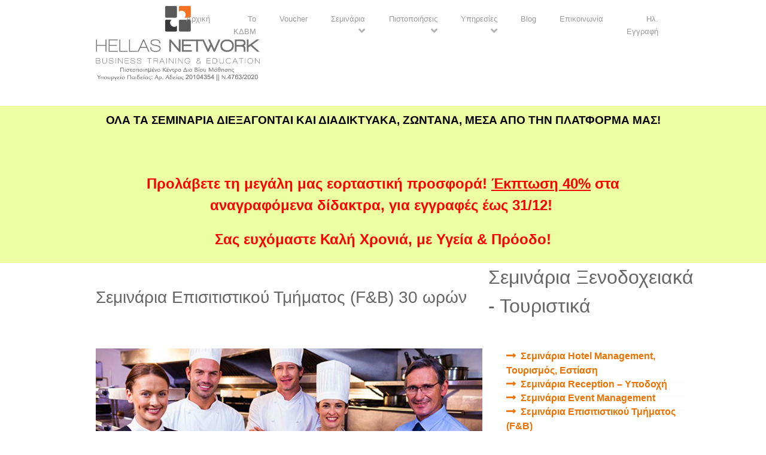

--- FILE ---
content_type: text/html; charset=utf-8
request_url: https://www.hellasnetwork.gr/%CF%83%CE%B5%CE%BC%CE%B9%CE%BD%CE%B1%CF%81%CE%B9%CE%B1/%CE%BE%CE%B5%CE%BD%CE%BF%CE%B4%CE%BF%CF%87%CE%B5%CE%B9%CE%B1%CE%BA%CE%AC-%CF%84%CE%BF%CF%85%CF%81%CE%B9%CF%83%CF%84%CE%B9%CE%BA%CE%B1/%CF%83%CE%B5%CE%BC%CE%B9%CE%BD%CE%AC%CF%81%CE%B9%CE%B1-%CE%B5%CF%80%CE%B9%CF%83%CE%B9%CF%84%CE%B9%CF%83%CF%84%CE%B9%CE%BA%CE%BF%CF%8D-%CF%84%CE%BC%CE%AE%CE%BC%CE%B1%CF%84%CE%BF%CF%82-f-b.html
body_size: 30887
content:
                                                            <!DOCTYPE html>
<html lang="el-GR" dir="ltr">
        <head>
    
            <meta name="viewport" content="width=device-width, initial-scale=1.0">
        <meta http-equiv="X-UA-Compatible" content="IE=edge" />
        

        
            
         <meta charset="utf-8" />
	<base href="https://www.hellasnetwork.gr/%CF%83%CE%B5%CE%BC%CE%B9%CE%BD%CE%B1%CF%81%CE%B9%CE%B1/%CE%BE%CE%B5%CE%BD%CE%BF%CE%B4%CE%BF%CF%87%CE%B5%CE%B9%CE%B1%CE%BA%CE%AC-%CF%84%CE%BF%CF%85%CF%81%CE%B9%CF%83%CF%84%CE%B9%CE%BA%CE%B1/%CF%83%CE%B5%CE%BC%CE%B9%CE%BD%CE%AC%CF%81%CE%B9%CE%B1-%CE%B5%CF%80%CE%B9%CF%83%CE%B9%CF%84%CE%B9%CF%83%CF%84%CE%B9%CE%BA%CE%BF%CF%8D-%CF%84%CE%BC%CE%AE%CE%BC%CE%B1%CF%84%CE%BF%CF%82-f-b.html" />
	<meta name="keywords" content="Σεμινάρια Επισιτιστικού Τμήματος, F&amp;B, food, beverage, hotel, management" />
	<meta name="author" content="hneto" />
	<meta name="description" content="Σεμινάρια Επισιτιστικού Τμήματος, F&amp;B, food, beverage, hotel, management" />
	<title>Σεμινάρια Επισιτιστικού Τμήματος (F&amp;B)</title>
	<link href="/templates/rt_sienna/favicon.ico" rel="shortcut icon" type="image/vnd.microsoft.icon" />
	<link href="/plugins/system/rokbox/assets/styles/rokbox.css" rel="stylesheet" />
	<link href="/media/com_rsform/css/front.css?46ef32b3f578509d8b158b50611814c8" rel="stylesheet" />
	<link href="https://www.hellasnetwork.gr/media/com_acymailing/css/module_default.css?v=1717281288" rel="stylesheet" />
	<link href="/media/gantry5/engines/nucleus/css-compiled/nucleus.css" rel="stylesheet" />
	<link href="/templates/rt_sienna/custom/css-compiled/sienna_14.css" rel="stylesheet" />
	<link href="/media/gantry5/assets/css/bootstrap-gantry.css" rel="stylesheet" />
	<link href="/media/gantry5/engines/nucleus/css-compiled/joomla.css" rel="stylesheet" />
	<link href="/media/jui/css/icomoon.css" rel="stylesheet" />
	<link href="/media/gantry5/assets/css/font-awesome.min.css" rel="stylesheet" />
	<link href="/templates/rt_sienna/custom/css-compiled/sienna-joomla_14.css" rel="stylesheet" />
	<link href="/templates/rt_sienna/custom/css-compiled/custom_14.css" rel="stylesheet" />
	<link href="/media/foundry/css/foundry.min.css?8fa4dfb774b04a24b1ef56f51033d1cb=1" rel="stylesheet" />
	<link href="/media/foundry/css/vendor/fontawesome/css/all.min.css?8fa4dfb774b04a24b1ef56f51033d1cb=1" rel="stylesheet" />
	<link href="/components/com_easyblog/themes/wireframe/styles/style-6.0.10.min.css" rel="stylesheet" />
	<link href="/media/foundry/css/utilities.min.css?8fa4dfb774b04a24b1ef56f51033d1cb=1" rel="stylesheet" />
	<style>
.clr,.clear {
                                            clear:both;
                                    }
                                    #relatedarticleaftercontent{                                              
                                      width:100%; 
                                      
                                    }  #relatedarticleaftercontent2{
                                            display: inline-block;
                                            background: #D0C8C8;
                                            color: #8A7575;
                                            margin:10px;
                                            margin-bottom:10px !important;
                                            background:#fcb03f;
                                            border:2px solid #fcb03f;
                                            
                                            padding: 5px;
                                             width:100%; 
                                            text-align:left; float:left;background: -ms-linear-gradient(top,#f9f9f9,#ececec);
                                    background: -moz-linear-gradient(top,#f9f9f9,#ececec);
                                    background: -o-linear-gradient(top,#f9f9f9,#ececec);
                                    background: -webkit-gradient(linear,left top,left bottom,from(#f9f9f9),to(#ececec));
                                    background: -webkit-linear-gradient(top,#f9f9f9,#ececec);
                                    background: linear-gradient(top,#f9f9f9,#ececec);
                                    filter: progid:DXImageTransform.Microsoft.gradient( startColorstr='#f9f9f9', endColorstr='#ececec',GradientType=0 );
                                        } .relatedarticleaftercontentitems{margin:10px;padding:0px;list-style:none;}
                                       .relatedarticleaftercontentitem{
                                        text-align:left;
                                        float:left;
                                        display: inline-block;
                                        vertical-align: middle;
                                        -webkit-transform: translateZ(0);
                                        transform: translateZ(0);
                                        box-shadow: 0 0 0px #888888;
                                        -webkit-backface-visibility: hidden;
                                        backface-visibility: hidden;
                                        -moz-osx-font-smoothing: grayscale;
                                        -webkit-transition-duration: 0.3s;
                                        transition-duration: 0.3s;
                                        -webkit-transition-property: transform;
                                        transition-property: transform;
                                        font-size:15px;
                                        line-height:16px;
                                         margin:7px;clear:both;}

                                        .relatedarticleaftercontentitem:hover, .relatedarticleaftercontentitem:focus, .relatedarticleaftercontentitem:active{
                                            -webkit-transform: scale(1.1);
                                            transform: scale(1.1);
                                        }

                                       .relatedarticleaftercontentthumb{
                                                                        display:inline-block;width:70px;max-height:70px;border:0px solid #ccc;margin-right:5px;padding-bottom:50px;
                                                                            
                                                                        } #relatedarticleaftercontenth3{ margin-top:0;}  
                       
  
.box2_img {
    transition: all .2s ease-in-out;
    Height:100%;
    position: relative;
}
.box2_img:hover {
    transition: all .2s ease-in-out;
    transform: scale(1.1);
}

.btn-block {width: 96% !important; margin:0 auto; }



/* Float Shadow */
.hvr-float-shadow {
  display: inline-block;
  vertical-align: middle;
  -webkit-transform: translateZ(0);
  transform: translateZ(0);
  box-shadow: 0 0 1px rgba(0, 0, 0, 0);
  -webkit-backface-visibility: hidden;
  backface-visibility: hidden;
  -moz-osx-font-smoothing: grayscale;
  position: relative;
  -webkit-transition-duration: 0.3s;
  transition-duration: 0.3s;
  -webkit-transition-property: transform;
  transition-property: transform;
}
.hvr-float-shadow:before {
  pointer-events: none;
  position: absolute;
  z-index: -1;
  content: "";
  top: 100%;
  left: 5%;
  height: 10px;
  width: 90%;
  opacity: 0;
  background: -webkit-radial-gradient(center, ellipse, rgba(0, 0, 0, 0.35) 0%, rgba(0, 0, 0, 0) 80%);
  background: radial-gradient(ellipse at center, rgba(0, 0, 0, 0.35) 0%, rgba(0, 0, 0, 0) 80%);
  /* W3C */
  -webkit-transition-duration: 0.3s;
  transition-duration: 0.3s;
  -webkit-transition-property: transform, opacity;
  transition-property: transform, opacity;
}
.hvr-float-shadow:hover, .hvr-float-shadow:focus, .hvr-float-shadow:active {
  -webkit-transform: translateY(-5px);
  transform: translateY(-5px);
  /* move the element up by 5px */
}
.hvr-float-shadow:hover:before, .hvr-float-shadow:focus:before, .hvr-float-shadow:active:before {
  opacity: 1;
  -webkit-transform: translateY(5px);
  transform: translateY(5px);
  /* move the element down by 5px (it will stay in place because its attached to the element that also moves up 5px) */
}


/* Bounce In */
.hvr-bounce-in {
  display: inline-block;
  vertical-align: middle;
  -webkit-transform: translateZ(0);
  transform: translateZ(0);
  box-shadow: 0 0 1px rgba(0, 0, 0, 0);
  -webkit-backface-visibility: hidden;
  backface-visibility: hidden;
  -moz-osx-font-smoothing: grayscale;
  -webkit-transition-duration: 0.5s;
  transition-duration: 0.5s;
}
.hvr-bounce-in:hover, .hvr-bounce-in:focus, .hvr-bounce-in:active {
  -webkit-transform: scale(1.2);
  transform: scale(1.2);
  -webkit-transition-timing-function: cubic-bezier(0.47, 2.02, 0.31, -0.36);
  transition-timing-function: cubic-bezier(0.47, 2.02, 0.31, -0.36);
}

/* Grow */
.hvr-grow {
  display: inline-block;
  vertical-align: middle;
  -webkit-transform: translateZ(0);
  transform: translateZ(0);
  box-shadow: 0 0 1px rgba(0, 0, 0, 0);
  -webkit-backface-visibility: hidden;
  backface-visibility: hidden;
  -moz-osx-font-smoothing: grayscale;
  -webkit-transition-duration: 0.3s;
  transition-duration: 0.3s;
  -webkit-transition-property: transform;
  transition-property: transform;
}
.hvr-grow:hover, .hvr-grow:focus, .hvr-grow:active {
  -webkit-transform: scale(1.1);
  transform: scale(1.1);
}


/* Float */
.hvr-float {
  display: inline-block;
  vertical-align: middle;
  -webkit-transform: translateZ(0);
  transform: translateZ(0);
  box-shadow: 0 0 1px rgba(0, 0, 0, 0);
  -webkit-backface-visibility: hidden;
  backface-visibility: hidden;
  -moz-osx-font-smoothing: grayscale;
  -webkit-transition-duration: 0.3s;
  transition-duration: 0.3s;
  -webkit-transition-property: transform;
  transition-property: transform;
  -webkit-transition-timing-function: ease-out;
  transition-timing-function: ease-out;
}
.hvr-float:hover, .hvr-float:focus, .hvr-float:active {
  -webkit-transform: translateY(-8px);
  transform: translateY(-8px);
}


/* Wobble Vertical */
@-webkit-keyframes hvr-wobble-vertical {
  16.65% {
    -webkit-transform: translateY(8px);
    transform: translateY(8px);
  }

  33.3% {
    -webkit-transform: translateY(-6px);
    transform: translateY(-6px);
  }

  49.95% {
    -webkit-transform: translateY(4px);
    transform: translateY(4px);
  }

  66.6% {
    -webkit-transform: translateY(-2px);
    transform: translateY(-2px);
  }

  83.25% {
    -webkit-transform: translateY(1px);
    transform: translateY(1px);
  }

  100% {
    -webkit-transform: translateY(0);
    transform: translateY(0);
  }
}

@keyframes hvr-wobble-vertical {
  16.65% {
    -webkit-transform: translateY(8px);
    transform: translateY(8px);
  }

  33.3% {
    -webkit-transform: translateY(-6px);
    transform: translateY(-6px);
  }

  49.95% {
    -webkit-transform: translateY(4px);
    transform: translateY(4px);
  }

  66.6% {
    -webkit-transform: translateY(-2px);
    transform: translateY(-2px);
  }

  83.25% {
    -webkit-transform: translateY(1px);
    transform: translateY(1px);
  }

  100% {
    -webkit-transform: translateY(0);
    transform: translateY(0);
  }
}

.hvr-wobble-vertical {
  display: inline-block;
  vertical-align: middle;
  -webkit-transform: translateZ(0);
  transform: translateZ(0);
  box-shadow: 0 0 1px rgba(0, 0, 0, 0);
  -webkit-backface-visibility: hidden;
  backface-visibility: hidden;
  -moz-osx-font-smoothing: grayscale;
}
.hvr-wobble-vertical:hover, .hvr-wobble-vertical:focus, .hvr-wobble-vertical:active {
  -webkit-animation-name: hvr-wobble-vertical;
  animation-name: hvr-wobble-vertical;
  -webkit-animation-duration: 1s;
  animation-duration: 1s;
  -webkit-animation-timing-function: ease-in-out;
  animation-timing-function: ease-in-out;
  -webkit-animation-iteration-count: 1;
  animation-iteration-count: 1;
}


/* Wobble Horizontal */
@-webkit-keyframes hvr-wobble-horizontal {
  16.65% {
    -webkit-transform: translateX(8px);
    transform: translateX(8px);
  }

  33.3% {
    -webkit-transform: translateX(-6px);
    transform: translateX(-6px);
  }

  49.95% {
    -webkit-transform: translateX(4px);
    transform: translateX(4px);
  }

  66.6% {
    -webkit-transform: translateX(-2px);
    transform: translateX(-2px);
  }

  83.25% {
    -webkit-transform: translateX(1px);
    transform: translateX(1px);
  }

  100% {
    -webkit-transform: translateX(0);
    transform: translateX(0);
  }
}

@keyframes hvr-wobble-horizontal {
  16.65% {
    -webkit-transform: translateX(8px);
    transform: translateX(8px);
  }

  33.3% {
    -webkit-transform: translateX(-6px);
    transform: translateX(-6px);
  }

  49.95% {
    -webkit-transform: translateX(4px);
    transform: translateX(4px);
  }

  66.6% {
    -webkit-transform: translateX(-2px);
    transform: translateX(-2px);
  }

  83.25% {
    -webkit-transform: translateX(1px);
    transform: translateX(1px);
  }

  100% {
    -webkit-transform: translateX(0);
    transform: translateX(0);
  }
}

.hvr-wobble-horizontal {
  display: inline-block;
  vertical-align: middle;
  -webkit-transform: translateZ(0);
  transform: translateZ(0);
  box-shadow: 0 0 1px rgba(0, 0, 0, 0);
  -webkit-backface-visibility: hidden;
  backface-visibility: hidden;
  -moz-osx-font-smoothing: grayscale;
}
.hvr-wobble-horizontal:hover, .hvr-wobble-horizontal:focus, .hvr-wobble-horizontal:active {
  -webkit-animation-name: hvr-wobble-horizontal;
  animation-name: hvr-wobble-horizontal;
  -webkit-animation-duration: 1s;
  animation-duration: 1s;
  -webkit-animation-timing-function: ease-in-out;
  animation-timing-function: ease-in-out;
  -webkit-animation-iteration-count: 1;
  animation-iteration-count: 1;
}








      @media only screen and (max-width: 1550px) {
         .ind_box1 {
             height: 360px !important;
        }
        .ind_box1_img {
          height: 230px !important;
        }

      }
 @media only screen and (max-width: 1450px) {
         .ind_box1 {
             height: 340px !important;
        }
        .ind_box1_img {
          height: 220px !important;
        }

      }

  @media only screen and (max-width: 1366px) {
         .ind_box1 {
             height: 350px !important;
        }
        .ind_box1_img {
          height: 210px !important;
        }

      }
@media only screen and (max-width: 1000px) {
         .ind_box1 {
             height: 275px !important;
        }
        .ind_box1_img {
          height: 140px !important;
        }

      }
       @media only screen and (max-width: 900px) {
         .ind_box1 {
             height: 220px !important;
        }
        .ind_box1_img {
          height: 120px !important;
        }

      }
       @media only screen and (max-width: 800px) {
         .ind_box1 {
             height: 270px !important;
        }
        .ind_box1_img {
          height: 100px !important;
        }
         .ind_box4 {
             height: 220px !important;
        }
        .ind_box4_img {
          height: 60px !important;
        }

      }
      
 @media only screen and (max-width: 760px) {
         .ind_box1 {
             height: 335px !important;
             width: 46% !important;
        }
        .ind_box1_img {
          height: 210px !important;
        }

      }
       @media only screen and (max-width: 600px) {
       #relatedarticleaftercontent2 {
          width: 92% !important;
        }
         .ind_box1 {
             height: 300px !important;
             width: 46% !important;
        }
        .ind_box1_img {
          height: 170px !important;
        }

      }
        @media only screen and (max-width: 500px) {
       #relatedarticleaftercontent2 {
          width: 92% !important;
        }
         .ind_box1 {
             height: 275px !important;
             width: 46% !important;
        }
        .ind_box1_img {
          height: 110px !important;
        }

      }
      
@media only screen and (max-width: 400px) {
         .ind_box1 {
             height: 345px !important;
             width: 94% !important;
        }
        .ind_box1_img {
          height: 220px !important;
        }

      }

@media only screen and (max-width: 260px) {
         .ind_box1 {
             height: 385px !important;
             width: 94% !important;
        }
        .ind_box1_img {
          height: 220px !important;
        }

      }

                                   
	</style>
	<script type="application/json" class="joomla-script-options new">{"csrf.token":"f1848784ffc953141dc2e0e47318246d","system.paths":{"root":"","base":""},"system.keepalive":{"interval":300000,"uri":"\/component\/ajax\/?format=json"},"fd.options":{"rootUrl":"https:\/\/www.hellasnetwork.gr","environment":"production","version":"1.1.17","token":"f1848784ffc953141dc2e0e47318246d","scriptVersion":"8fa4dfb774b04a24b1ef56f51033d1cb=1","scriptVersioning":true,"isMobile":false}}</script>
	<script src="/media/jui/js/jquery.min.js?46ef32b3f578509d8b158b50611814c8"></script>
	<script src="/media/jui/js/jquery-noconflict.js?46ef32b3f578509d8b158b50611814c8"></script>
	<script src="/media/jui/js/jquery-migrate.min.js?46ef32b3f578509d8b158b50611814c8"></script>
	<script src="/media/system/js/core.js?46ef32b3f578509d8b158b50611814c8"></script>
	<script src="/plugins/system/rokbox/assets/js/rokbox.js"></script>
	<script src="/media/com_rsform/js/script.js?46ef32b3f578509d8b158b50611814c8"></script>
	<script src="/media/plg_system_rsfprecaptchav2/js/recaptchav2.js?46ef32b3f578509d8b158b50611814c8"></script>
	<!--[if lt IE 9]><script src="/media/system/js/polyfill.event.js?46ef32b3f578509d8b158b50611814c8"></script><![endif]-->
	<script src="/media/system/js/keepalive.js?46ef32b3f578509d8b158b50611814c8"></script>
	<script src="/media/foundry/scripts/core.min.js?8fa4dfb774b04a24b1ef56f51033d1cb=1"></script>
	<script src="https://www.hellasnetwork.gr/media/com_acymailing/js/acymailing_module.js?v=5113" async></script>
	<script src="/media/jui/js/bootstrap.min.js?46ef32b3f578509d8b158b50611814c8"></script>
	<script>
jQuery(document).ready(function() {
                    //lazy loading code
                        var nextElemCount = parseInt(3),
                            totalElem = 0;
                        jQuery("#more_content").on("click", function() {
                            
                            var counter = 1;
                            jQuery(".grid__item").each(function(item) {
                                if (jQuery(this).css("display") == "none") {
                                    console.log("rafi");
                                    if (counter > nextElemCount)
                                        return false;
                                    jQuery(this).css({
                                        display:"block"
                                    });
                                    counter++;
                                }
                                console.log("rafi2");
                            });
                            if (counter == 1 || counter < nextElemCount) {
                                jQuery("#more_content").hide();
                            }
                        });
                     });
                  jQuery(window).on('load',  function() {
				
			});if (typeof RokBoxSettings == 'undefined') RokBoxSettings = {pc: '100'};RSFormProReCAPTCHAv2.loaders.push(function(){
	if (typeof RSFormProReCAPTCHAv2.forms[4] === 'undefined') {
		var id = grecaptcha.render('g-recaptcha-41', {"sitekey":"6LfStlQUAAAAAGZZzBh7QDGx4kQ5mvyQuSugXLzS","theme":"light","type":"image","size":"normal"});
		RSFormProReCAPTCHAv2.forms[4] = id;
		
	}
});RSFormPro.Ajax.URL = "\/component\/rsform\/?task=ajaxValidate&Itemid=730";RSFormProUtils.addEvent(window, 'load', function(){
    RSFormPro.Ajax.overrideSubmit(4, {"parent":"","field":"uk-form-danger"}, false);
});ajaxExtraValidationScript[4] = function(task, formId, data){ 
var formComponents = {};
formComponents[33]='FullName';formComponents[34]='Email';formComponents[35]='CompanySize';formComponents[37]='Phone';formComponents[41]='Recaptcha';
RSFormPro.Ajax.displayValidationErrors(formComponents, task, formId, data);
};
	if(typeof acymailingModule == 'undefined'){
				var acymailingModule = [];
			}
			
			acymailingModule['emailRegex'] = /^[a-z0-9!#$%&\'*+\/=?^_`{|}~-]+(?:\.[a-z0-9!#$%&\'*+\/=?^_`{|}~-]+)*\@([a-z0-9-]+\.)+[a-z0-9]{2,20}$/i;

			acymailingModule['NAMECAPTION'] = 'Ονοματεπώνυμο';
			acymailingModule['NAME_MISSING'] = 'Εισάγετε το ονοματεπώνυμό σας';
			acymailingModule['EMAILCAPTION'] = 'Ηλεκτρονική διεύθυνση';
			acymailingModule['VALID_EMAIL'] = 'Εισάγετε μια σωστή ηλεκτρονική διεύθυνση';
			acymailingModule['ACCEPT_TERMS'] = 'Δείτε τους Όρους και τους Περιορισμούς';
			acymailingModule['CAPTCHA_MISSING'] = 'Εισάγετε τον κωδικό ασφαλείας που φαίνεται στην εικόνα';
			acymailingModule['NO_LIST_SELECTED'] = 'Επιλέξτε τις λίστες που θέλετε να εγγραφείτε';
		
		acymailingModule['level'] = 'enterprise';
		acymailingModule['reqFieldsformAcymailing47601'] = Array('name','html');
		acymailingModule['validFieldsformAcymailing47601'] = Array('Εισάγετε μια τιμή για το πεδίο Ονοματεπώνυμο','Εισάγετε μια τιμή για το πεδίο Λήψη');
acymailingModule['excludeValuesformAcymailing47601'] = [];
acymailingModule['excludeValuesformAcymailing47601']['name'] = 'Ονοματεπώνυμο';
acymailingModule['excludeValuesformAcymailing47601']['email'] = 'Ηλεκτρονική διεύθυνση';
function do_nothing() { return; }
	</script>
	<style>
.interest-form {
    background-color: #efefef;
    padding: 15px;
    border-radius: 5%;
}

button[type="submit"] {

    display: inline-block;
    font-family: "playfairdisplay";
    font-weight: 900;
    font-style: italic;
    background-color: #3177a6;
    background-image: -webkit-linear-gradient(-225deg, #3177a6 55%, #eb7200 55%);
    background-image: linear-gradient(-45deg,#3177a6 55%, #eb7200 55%);
    color: #fff;
    font-size: 1.375rem;
    line-height: 1.8;
    margin: 0 0 0.5rem 0;
    padding: 0.3rem 1.3rem;
    border-radius: 0.2rem;
    vertical-align: middle;
    text-shadow: none;
    -webkit-transition: all 0.2s;
    -moz-transition: all 0.2s;
    transition: all 0.2s;
}
</style>
	<script src="https://www.google.com/recaptcha/api.js?render=explicit&amp;hl=el-GR" async defer></script>
	<!--googleoff: index-->
<script type="text/javascript">
window.ezb = window.eb = {
	"environment": "production",
	"rootUrl": "https://www.hellasnetwork.gr",
	"ajaxUrl": "https://www.hellasnetwork.gr/?option=com_easyblog&lang=&Itemid=730",
	"token": "f1848784ffc953141dc2e0e47318246d",
	"mobile": false,
	"ios": false,
	"locale": "el-GR",
	"momentLang": "el",
	"direction": "ltr",
	"appearance": "light",
	"version": "360c66eb232f5aa1d0b7738efb1c518b",
	"scriptVersioning": true
};
</script>
<!--googleon: index-->
	<script src="/media/com_easyblog/scripts/site-6.0.10.min.js"></script>
	<script id='aioa-adawidget' src='https://www.skynettechnologies.com/accessibility/js/all-in-one-accessibility-js-widget-minify.js?colorcode=&token=&t=1794432&position=bottom_left' defer> </script>

    
                    <!-- Google tag (gtag.js) -->
<script async src="https://www.googletagmanager.com/gtag/js?id=G-9MXQRDT3FL"></script>
<script>
  window.dataLayer = window.dataLayer || [];
  function gtag(){dataLayer.push(arguments);}
  gtag('js', new Date());

  gtag('config', 'UA-22591875-7');
  gtag('config', 'G-9MXQRDT3FL');
</script>
<!-- Facebook Pixel Code -->
<script>
!function(f,b,e,v,n,t,s)
{if(f.fbq)return;n=f.fbq=function(){n.callMethod?
n.callMethod.apply(n,arguments):n.queue.push(arguments)};
if(!f._fbq)f._fbq=n;n.push=n;n.loaded=!0;n.version='2.0';
n.queue=[];t=b.createElement(e);t.async=!0;
t.src=v;s=b.getElementsByTagName(e)[0];
s.parentNode.insertBefore(t,s)}(window,document,'script',
'https://connect.facebook.net/en_US/fbevents.js');
fbq('init', '288752311843403'); 
fbq('track', 'PageView');
</script>
<noscript>
<img height="1" width="1" 
src="https://www.facebook.com/tr?id=288752311843403&ev=PageView
&noscript=1"/>
</noscript>
<!-- End Facebook Pixel Code -->

            
</head>

    <body class="gantry site com_content view-article no-layout no-task dir-ltr itemid-730 outline-14 g-offcanvas-right g-default g-style-preset1">
        
                    

        <div id="g-offcanvas"  data-g-offcanvas-swipe="0" data-g-offcanvas-css3="0">
                        <div class="g-grid">                        

        <div class="g-block size-100">
             <div id="mobile-menu-7951-particle" class="g-content g-particle">            <div id="g-mobilemenu-container" data-g-menu-breakpoint="48rem"></div>
            </div>
        </div>
            </div>
    </div>
        <div id="g-page-surround">
            <div class="g-offcanvas-hide g-offcanvas-toggle" role="navigation" data-offcanvas-toggle aria-controls="g-offcanvas" aria-expanded="false"><i class="fa fa-fw fa-bars"></i></div>                        

                                        
                                
    
    
                <section id="g-container-top" class="g-wrapper">
                            <div class="g-grid">                        

        <div class="g-block size-10 g-side-column">
             <aside id="g-topleft">
            
    </aside>
        </div>
                    

        <div class="g-block size-80 g-middle-column">
             <section id="g-topmain">
                                        <div class="g-grid">                        

        <div class="g-block size-100">
             <div class="g-system-messages">
                                            
            
    </div>
        </div>
            </div>
            
    </section>
        </div>
                    

        <div class="g-block size-10 g-side-column">
             <aside id="g-topright">
            
    </aside>
        </div>
            </div>
    
    </section>
    
                                    
                                
    
    
                <section id="g-container-navigation" class="g-wrapper">
                            <div class="g-grid">                        

        <div class="g-block size-10 g-side-column">
             <section id="g-navigationleft">
            
    </section>
        </div>
                    

        <div class="g-block size-80 g-middle-column">
             <section id="g-navigationmain">
                                        <div class="g-grid">                        

        <div class="g-block size-30">
             <div class="g-content">
                                    <div class="platform-content"><div class="moduletable  logo-desktop">
						

<div class="custom logo-desktop"  >
	<div><a href="/" title="Αρχική Σελίδα"><img src="/images/files-logo/hellaslogo_final.png" alt="hellaslogo final" width="300" height="146" /></a>&nbsp;&nbsp;</div></div>
		</div></div>
            
        </div>
        </div>
                    

        <div class="g-block size-70 align-right">
             <div id="menu-7876-particle" class="g-content g-particle">            <nav class="g-main-nav" data-g-hover-expand="true">
        <ul class="g-toplevel">
                                                                                                                
        
                
        
                
        
        <li class="g-menu-item g-menu-item-type-component g-menu-item-277 g-standard  ">
                            <a class="g-menu-item-container" href="/">
                                                                <span class="g-menu-item-content">
                                    <span class="g-menu-item-title">Αρχική</span>
            
                    </span>
                                                </a>
                                </li>
    
                                                                                                
        
                
        
                
        
        <li class="g-menu-item g-menu-item-type-component g-menu-item-53 g-standard  ">
                            <a class="g-menu-item-container" href="/sxoli.html">
                                                                <span class="g-menu-item-content">
                                    <span class="g-menu-item-title">Το ΚΔΒΜ</span>
            
                    </span>
                                                </a>
                                </li>
    
                                                                                                
        
                
        
                
        
        <li class="g-menu-item g-menu-item-type-component g-menu-item-1288 g-standard  ">
                            <a class="g-menu-item-container" href="/voucher.html">
                                                                <span class="g-menu-item-content">
                                    <span class="g-menu-item-title">Voucher</span>
            
                    </span>
                                                </a>
                                </li>
    
                                                                                                
        
                
        
                
        
        <li class="g-menu-item g-menu-item-type-separator g-menu-item-57 g-parent active g-standard  ">
                            <div class="g-menu-item-container" data-g-menuparent="">                                                                            <span class="g-separator g-menu-item-content">            <span class="g-menu-item-title">Σεμινάρια</span>
            </span>
                                        <span class="g-menu-parent-indicator"></span>                            </div>                                                                <ul class="g-dropdown g-inactive g-fade g-dropdown-right">
            <li class="g-dropdown-column">
                        <div class="g-grid">
                        <div class="g-block size-100">
            <ul class="g-sublevel">
                <li class="g-level-1 g-go-back">
                    <a class="g-menu-item-container" href="#" data-g-menuparent=""><span>Back</span></a>
                </li>
                                                                                                                    
        
                
        
                
        
        <li class="g-menu-item g-menu-item-type-separator g-menu-item-95 g-parent  ">
                            <div class="g-menu-item-container" data-g-menuparent="">                                                                            <span class="g-separator g-menu-item-content">            <span class="g-menu-item-title">Πληροφορικής</span>
            </span>
                                        <span class="g-menu-parent-indicator"></span>                            </div>                                                                <ul class="g-dropdown g-inactive g-fade g-dropdown-right">
            <li class="g-dropdown-column">
                        <div class="g-grid">
                        <div class="g-block size-100">
            <ul class="g-sublevel">
                <li class="g-level-2 g-go-back">
                    <a class="g-menu-item-container" href="#" data-g-menuparent=""><span>Back</span></a>
                </li>
                                                                                                                    
        
                
        
                
        
        <li class="g-menu-item g-menu-item-type-component g-menu-item-159 g-parent g-menu-item-link-parent ">
                            <a class="g-menu-item-container" href="/σεμιναρια/πληροφορικης/computer-usage.html">
                                                                <span class="g-menu-item-content">
                                    <span class="g-menu-item-title">Χειρισμός Η/Υ</span>
            
                    </span>
                    <span class="g-menu-parent-indicator" data-g-menuparent=""></span>                            </a>
                                                                            <ul class="g-dropdown g-inactive g-fade g-dropdown-right">
            <li class="g-dropdown-column">
                        <div class="g-grid">
                        <div class="g-block size-100">
            <ul class="g-sublevel">
                <li class="g-level-3 g-go-back">
                    <a class="g-menu-item-container" href="#" data-g-menuparent=""><span>Back</span></a>
                </li>
                                                                                                                    
        
                
        
                
        
        <li class="g-menu-item g-menu-item-type-component g-menu-item-158  ">
                            <a class="g-menu-item-container" href="/σεμιναρια/πληροφορικης/computer-usage/σεμιναρια-windows-word-excel-internet-ασεπ-30-ωρων.html">
                                                                <span class="g-menu-item-content">
                                    <span class="g-menu-item-title">Σεμινάρια Windows, Word, Excel, Internet ΑΣΕΠ 30 ωρών</span>
            
                    </span>
                                                </a>
                                </li>
    
                                                                                                
        
                
        
                
        
        <li class="g-menu-item g-menu-item-type-component g-menu-item-160  ">
                            <a class="g-menu-item-container" href="/σεμιναρια/πληροφορικης/computer-usage/σεμιναρια-windows-office-48-ωρων.html">
                                                                <span class="g-menu-item-content">
                                    <span class="g-menu-item-title">Σεμινάρια Windows &amp; Office 48 ωρών</span>
            
                    </span>
                                                </a>
                                </li>
    
                                                                                                
        
                
        
                
        
        <li class="g-menu-item g-menu-item-type-component g-menu-item-161  ">
                            <a class="g-menu-item-container" href="/σεμιναρια/πληροφορικης/computer-usage/σεμιναρια-office-expert-40-ωρων.html">
                                                                <span class="g-menu-item-content">
                                    <span class="g-menu-item-title">Σεμινάρια Office Expert 40 ωρών</span>
            
                    </span>
                                                </a>
                                </li>
    
                                                                                                
        
                
        
                
        
        <li class="g-menu-item g-menu-item-type-component g-menu-item-162  ">
                            <a class="g-menu-item-container" href="/σεμιναρια/πληροφορικης/computer-usage/σεμιναρια-πιστοποιησης-εκπαιδευτων.html">
                                                                <span class="g-menu-item-content">
                                    <span class="g-menu-item-title">Σεμινάρια Πιστοποίησης Εκπαιδευτών</span>
            
                    </span>
                                                </a>
                                </li>
    
    
            </ul>
        </div>
            </div>

            </li>
        </ul>
            </li>
    
                                                                                                
        
                
        
                
        
        <li class="g-menu-item g-menu-item-type-alias g-menu-item-176 g-parent g-menu-item-link-parent ">
                            <a class="g-menu-item-container" href="/graphic-design-graphistiki-seminaria.html">
                                                                <span class="g-menu-item-content">
                                    <span class="g-menu-item-title">Graphic Design</span>
            
                    </span>
                    <span class="g-menu-parent-indicator" data-g-menuparent=""></span>                            </a>
                                                                            <ul class="g-dropdown g-inactive g-fade g-dropdown-right">
            <li class="g-dropdown-column">
                        <div class="g-grid">
                        <div class="g-block size-100">
            <ul class="g-sublevel">
                <li class="g-level-3 g-go-back">
                    <a class="g-menu-item-container" href="#" data-g-menuparent=""><span>Back</span></a>
                </li>
                                                                                                                    
        
                
        
                
        
        <li class="g-menu-item g-menu-item-type-component g-menu-item-177  ">
                            <a class="g-menu-item-container" href="/σεμιναρια/πληροφορικης/graphic-design-γραφιστικη/σεμιναρια-photoshop-corel-illustrator.html">
                                                                <span class="g-menu-item-content">
                                    <span class="g-menu-item-title">Σεμινάρια Photoshop, Corel, Illustrator</span>
            
                    </span>
                                                </a>
                                </li>
    
                                                                                                
        
                
        
                
        
        <li class="g-menu-item g-menu-item-type-component g-menu-item-401  ">
                            <a class="g-menu-item-container" href="/σεμιναρια/πληροφορικης/graphic-design-γραφιστικη/σεμιναρια-photoshop.html">
                                                                <span class="g-menu-item-content">
                                    <span class="g-menu-item-title">Σεμινάρια Photoshop</span>
            
                    </span>
                                                </a>
                                </li>
    
                                                                                                
        
                
        
                
        
        <li class="g-menu-item g-menu-item-type-component g-menu-item-402  ">
                            <a class="g-menu-item-container" href="/σεμιναρια/πληροφορικης/graphic-design-γραφιστικη/σεμιναρια-illustrator.html">
                                                                <span class="g-menu-item-content">
                                    <span class="g-menu-item-title">Σεμινάρια Illustrator</span>
            
                    </span>
                                                </a>
                                </li>
    
                                                                                                
        
                
        
                
        
        <li class="g-menu-item g-menu-item-type-component g-menu-item-403  ">
                            <a class="g-menu-item-container" href="/σεμιναρια/πληροφορικης/graphic-design-γραφιστικη/σεμιναρια-corel-draw.html">
                                                                <span class="g-menu-item-content">
                                    <span class="g-menu-item-title">Σεμινάρια Corel Draw</span>
            
                    </span>
                                                </a>
                                </li>
    
                                                                                                
        
                
        
                
        
        <li class="g-menu-item g-menu-item-type-component g-menu-item-178  ">
                            <a class="g-menu-item-container" href="/σεμιναρια/πληροφορικης/graphic-design-γραφιστικη/σεμιναρια-indesign.html">
                                                                <span class="g-menu-item-content">
                                    <span class="g-menu-item-title">Σεμινάρια InDesign</span>
            
                    </span>
                                                </a>
                                </li>
    
    
            </ul>
        </div>
            </div>

            </li>
        </ul>
            </li>
    
                                                                                                
        
                
        
                
        
        <li class="g-menu-item g-menu-item-type-alias g-menu-item-179 g-parent g-menu-item-link-parent ">
                            <a class="g-menu-item-container" href="/seminaria-web-designer.html">
                                                                <span class="g-menu-item-content">
                                    <span class="g-menu-item-title">Web Design</span>
            
                    </span>
                    <span class="g-menu-parent-indicator" data-g-menuparent=""></span>                            </a>
                                                                            <ul class="g-dropdown g-inactive g-fade g-dropdown-right">
            <li class="g-dropdown-column">
                        <div class="g-grid">
                        <div class="g-block size-100">
            <ul class="g-sublevel">
                <li class="g-level-3 g-go-back">
                    <a class="g-menu-item-container" href="#" data-g-menuparent=""><span>Back</span></a>
                </li>
                                                                                                                    
        
                
        
                
        
        <li class="g-menu-item g-menu-item-type-component g-menu-item-180  ">
                            <a class="g-menu-item-container" href="/σεμιναρια/πληροφορικης/web-design/σεμιναρια-dreamweaver-html-css-wordpress.html">
                                                                <span class="g-menu-item-content">
                                    <span class="g-menu-item-title">Σεμινάρια Dreamweaver, html, CSS, Wordpress</span>
            
                    </span>
                                                </a>
                                </li>
    
                                                                                                
        
                
        
                
        
        <li class="g-menu-item g-menu-item-type-component g-menu-item-404  ">
                            <a class="g-menu-item-container" href="/σεμιναρια/πληροφορικης/web-design/σεμιναρια-dreamweaver.html">
                                                                <span class="g-menu-item-content">
                                    <span class="g-menu-item-title">Σεμινάρια Dreamweaver</span>
            
                    </span>
                                                </a>
                                </li>
    
                                                                                                
        
                
        
                
        
        <li class="g-menu-item g-menu-item-type-component g-menu-item-405  ">
                            <a class="g-menu-item-container" href="/σεμιναρια/πληροφορικης/web-design/σεμιναρια-wordpress.html">
                                                                <span class="g-menu-item-content">
                                    <span class="g-menu-item-title">Σεμινάρια Wordpress</span>
            
                    </span>
                                                </a>
                                </li>
    
                                                                                                
        
                
        
                
        
        <li class="g-menu-item g-menu-item-type-component g-menu-item-181  ">
                            <a class="g-menu-item-container" href="/σεμιναρια/πληροφορικης/web-design/σεμιναρια-joomla-cms.html">
                                                                <span class="g-menu-item-content">
                                    <span class="g-menu-item-title">Σεμινάρια Joomla CMS</span>
            
                    </span>
                                                </a>
                                </li>
    
    
            </ul>
        </div>
            </div>

            </li>
        </ul>
            </li>
    
                                                                                                
        
                
        
                
        
        <li class="g-menu-item g-menu-item-type-alias g-menu-item-183 g-parent g-menu-item-link-parent ">
                            <a class="g-menu-item-container" href="/seminaria-web-developer-programming-websites.html">
                                                                <span class="g-menu-item-content">
                                    <span class="g-menu-item-title">Web Development</span>
            
                    </span>
                    <span class="g-menu-parent-indicator" data-g-menuparent=""></span>                            </a>
                                                                            <ul class="g-dropdown g-inactive g-fade g-dropdown-right">
            <li class="g-dropdown-column">
                        <div class="g-grid">
                        <div class="g-block size-100">
            <ul class="g-sublevel">
                <li class="g-level-3 g-go-back">
                    <a class="g-menu-item-container" href="#" data-g-menuparent=""><span>Back</span></a>
                </li>
                                                                                                                    
        
                
        
                
        
        <li class="g-menu-item g-menu-item-type-component g-menu-item-406  ">
                            <a class="g-menu-item-container" href="/σεμιναρια/πληροφορικης/web-development/σεμιναρια-php-mysql-html5-css3-javascript.html">
                                                                <span class="g-menu-item-content">
                                    <span class="g-menu-item-title">Σεμινάρια PHP, MySql, html5, CSS3, Javascript</span>
            
                    </span>
                                                </a>
                                </li>
    
                                                                                                
        
                
        
                
        
        <li class="g-menu-item g-menu-item-type-component g-menu-item-407  ">
                            <a class="g-menu-item-container" href="/σεμιναρια/πληροφορικης/web-development/σεμιναρια-php-mysql.html">
                                                                <span class="g-menu-item-content">
                                    <span class="g-menu-item-title">Σεμινάρια PHP, MySql</span>
            
                    </span>
                                                </a>
                                </li>
    
                                                                                                
        
                
        
                
        
        <li class="g-menu-item g-menu-item-type-component g-menu-item-408  ">
                            <a class="g-menu-item-container" href="/σεμιναρια/πληροφορικης/web-development/σεμιναρια-html5-css3.html">
                                                                <span class="g-menu-item-content">
                                    <span class="g-menu-item-title">Σεμινάρια html5, CSS3</span>
            
                    </span>
                                                </a>
                                </li>
    
                                                                                                
        
                
        
                
        
        <li class="g-menu-item g-menu-item-type-component g-menu-item-409  ">
                            <a class="g-menu-item-container" href="/σεμιναρια/πληροφορικης/web-development/σεμιναρια-javascript.html">
                                                                <span class="g-menu-item-content">
                                    <span class="g-menu-item-title">Σεμινάρια Javascript </span>
            
                    </span>
                                                </a>
                                </li>
    
                                                                                                
        
                
        
                
        
        <li class="g-menu-item g-menu-item-type-component g-menu-item-1390  ">
                            <a class="g-menu-item-container" href="/σεμιναρια/πληροφορικης/web-development/σεμινάρια-java-intellij-idea.html">
                                                                <span class="g-menu-item-content">
                                    <span class="g-menu-item-title">Σεμινάρια Java &amp; IntelliJ IDEA</span>
            
                    </span>
                                                </a>
                                </li>
    
    
            </ul>
        </div>
            </div>

            </li>
        </ul>
            </li>
    
                                                                                                
        
                
        
                
        
        <li class="g-menu-item g-menu-item-type-separator g-menu-item-410 g-parent  ">
                            <div class="g-menu-item-container" data-g-menuparent="">                                                                            <span class="g-separator g-menu-item-content">            <span class="g-menu-item-title">Ψηφιακή Επεξεργασία Video</span>
            </span>
                                        <span class="g-menu-parent-indicator"></span>                            </div>                                                                <ul class="g-dropdown g-inactive g-fade g-dropdown-right">
            <li class="g-dropdown-column">
                        <div class="g-grid">
                        <div class="g-block size-100">
            <ul class="g-sublevel">
                <li class="g-level-3 g-go-back">
                    <a class="g-menu-item-container" href="#" data-g-menuparent=""><span>Back</span></a>
                </li>
                                                                                                                    
        
                
        
                
        
        <li class="g-menu-item g-menu-item-type-component g-menu-item-411  ">
                            <a class="g-menu-item-container" href="/σεμιναρια/πληροφορικης/ψηφιακη-επεξεργασια-video/σεμιναρια-adobe-after-effects-premiere.html">
                                                                <span class="g-menu-item-content">
                                    <span class="g-menu-item-title">Σεμινάρια Adobe After Effects &amp; Premiere</span>
            
                    </span>
                                                </a>
                                </li>
    
                                                                                                
        
                
        
                
        
        <li class="g-menu-item g-menu-item-type-component g-menu-item-412  ">
                            <a class="g-menu-item-container" href="/σεμιναρια/πληροφορικης/ψηφιακη-επεξεργασια-video/σεμιναρια-adobe-after-effects.html">
                                                                <span class="g-menu-item-content">
                                    <span class="g-menu-item-title">Σεμινάρια Adobe After Effects</span>
            
                    </span>
                                                </a>
                                </li>
    
                                                                                                
        
                
        
                
        
        <li class="g-menu-item g-menu-item-type-component g-menu-item-413  ">
                            <a class="g-menu-item-container" href="/σεμιναρια/πληροφορικης/ψηφιακη-επεξεργασια-video/σεμιναρια-adobe-premiere.html">
                                                                <span class="g-menu-item-content">
                                    <span class="g-menu-item-title">Σεμινάρια Adobe Premiere</span>
            
                    </span>
                                                </a>
                                </li>
    
    
            </ul>
        </div>
            </div>

            </li>
        </ul>
            </li>
    
                                                                                                
        
                
        
                
        
        <li class="g-menu-item g-menu-item-type-separator g-menu-item-184 g-parent  ">
                            <div class="g-menu-item-container" data-g-menuparent="">                                                                            <span class="g-separator g-menu-item-content">            <span class="g-menu-item-title">Τεχνική Υποστήριξη Η/Υ</span>
            </span>
                                        <span class="g-menu-parent-indicator"></span>                            </div>                                                                <ul class="g-dropdown g-inactive g-fade g-dropdown-right">
            <li class="g-dropdown-column">
                        <div class="g-grid">
                        <div class="g-block size-100">
            <ul class="g-sublevel">
                <li class="g-level-3 g-go-back">
                    <a class="g-menu-item-container" href="#" data-g-menuparent=""><span>Back</span></a>
                </li>
                                                                                                                    
        
                
        
                
        
        <li class="g-menu-item g-menu-item-type-component g-menu-item-264  ">
                            <a class="g-menu-item-container" href="/σεμιναρια/πληροφορικης/τεχνικη-υποστηριξη-η-υ/σεμιναρια-τεχνικος-η-υ-δικτυων.html">
                                                                <span class="g-menu-item-content">
                                    <span class="g-menu-item-title">Σεμινάρια Τεχνικός Η/Υ &amp; Δικτύων</span>
            
                    </span>
                                                </a>
                                </li>
    
                                                                                                
        
                
        
                
        
        <li class="g-menu-item g-menu-item-type-component g-menu-item-265  ">
                            <a class="g-menu-item-container" href="/σεμιναρια/πληροφορικης/τεχνικη-υποστηριξη-η-υ/σεμιναρια-διαχειριστης-linux-server.html">
                                                                <span class="g-menu-item-content">
                                    <span class="g-menu-item-title">Σεμινάρια Διαχειριστής Linux Server</span>
            
                    </span>
                                                </a>
                                </li>
    
                                                                                                
        
                
        
                
        
        <li class="g-menu-item g-menu-item-type-component g-menu-item-460  ">
                            <a class="g-menu-item-container" href="/σεμιναρια/πληροφορικης/τεχνικη-υποστηριξη-η-υ/σεμιναρια-διαχειριστης-microsoft-server.html">
                                                                <span class="g-menu-item-content">
                                    <span class="g-menu-item-title">Σεμινάρια Διαχειριστής Microsoft Server</span>
            
                    </span>
                                                </a>
                                </li>
    
                                                                                                
        
                
        
                
        
        <li class="g-menu-item g-menu-item-type-component g-menu-item-1356  ">
                            <a class="g-menu-item-container" href="/σεμιναρια/πληροφορικης/τεχνικη-υποστηριξη-η-υ/σεμινάριο-cyber-security.html">
                                                                <span class="g-menu-item-content">
                                    <span class="g-menu-item-title">Σεμινάριο Cyber Security</span>
            
                    </span>
                                                </a>
                                </li>
    
                                                                                                
        
                
        
                
        
        <li class="g-menu-item g-menu-item-type-component g-menu-item-1387  ">
                            <a class="g-menu-item-container" href="/σεμιναρια/πληροφορικης/τεχνικη-υποστηριξη-η-υ/σεμινάρια-powershell.html">
                                                                <span class="g-menu-item-content">
                                    <span class="g-menu-item-title">Σεμινάρια PowerShell</span>
            
                    </span>
                                                </a>
                                </li>
    
    
            </ul>
        </div>
            </div>

            </li>
        </ul>
            </li>
    
                                                                                                
        
                
        
                
        
        <li class="g-menu-item g-menu-item-type-component g-menu-item-395  ">
                            <a class="g-menu-item-container" href="/σεμιναρια/πληροφορικης/σεμιναρια-social-media-internet-marketing.html">
                                                                <span class="g-menu-item-content">
                                    <span class="g-menu-item-title">Σεμινάρια Social Media &amp; Internet Marketing</span>
            
                    </span>
                                                </a>
                                </li>
    
                                                                                                
        
                
        
                
        
        <li class="g-menu-item g-menu-item-type-component g-menu-item-396  ">
                            <a class="g-menu-item-container" href="/σεμιναρια/πληροφορικης/σεμιναρια-search-engine-optimization-seo.html">
                                                                <span class="g-menu-item-content">
                                    <span class="g-menu-item-title">Σεμινάρια Search Engine Optimization SEO</span>
            
                    </span>
                                                </a>
                                </li>
    
                                                                                                
        
                
        
                
        
        <li class="g-menu-item g-menu-item-type-component g-menu-item-397  ">
                            <a class="g-menu-item-container" href="/σεμιναρια/πληροφορικης/σεμιναρια-αναπτυξης-εφαρμογων-android.html">
                                                                <span class="g-menu-item-content">
                                    <span class="g-menu-item-title">Σεμινάρια Ανάπτυξης Εφαρμογών Android</span>
            
                    </span>
                                                </a>
                                </li>
    
                                                                                                
        
                
        
                
        
        <li class="g-menu-item g-menu-item-type-component g-menu-item-175  ">
                            <a class="g-menu-item-container" href="/σεμιναρια/πληροφορικης/σεμιναρια-spss-statistics.html">
                                                                <span class="g-menu-item-content">
                                    <span class="g-menu-item-title">Σεμινάρια SPSS Statistics</span>
            
                    </span>
                                                </a>
                                </li>
    
                                                                                                
        
                
        
                
        
        <li class="g-menu-item g-menu-item-type-component g-menu-item-1266  ">
                            <a class="g-menu-item-container" href="/σεμιναρια/πληροφορικης/python-20-ωρών.html">
                                                                <span class="g-menu-item-content">
                                    <span class="g-menu-item-title">Σεμινάρια Python 20 ωρών</span>
            
                    </span>
                                                </a>
                                </li>
    
                                                                                                
        
                
        
                
        
        <li class="g-menu-item g-menu-item-type-component g-menu-item-196  ">
                            <a class="g-menu-item-container" href="/σεμιναρια/πληροφορικης/σεμιναρια-διαχειρισης-εργων-microsoft-project.html">
                                                                <span class="g-menu-item-content">
                                    <span class="g-menu-item-title">Σεμινάρια Διαχείρισης Εργων Microsoft Project</span>
            
                    </span>
                                                </a>
                                </li>
    
                                                                                                
        
                
        
                
        
        <li class="g-menu-item g-menu-item-type-component g-menu-item-1267  ">
                            <a class="g-menu-item-container" href="/σεμιναρια/πληροφορικης/c-,-mssql-30-ωρών.html">
                                                                <span class="g-menu-item-content">
                                    <span class="g-menu-item-title">Σεμινάρια C#, MSSQL 30 ωρών</span>
            
                    </span>
                                                </a>
                                </li>
    
    
            </ul>
        </div>
            </div>

            </li>
        </ul>
            </li>
    
                                                                                                
        
                
        
                
        
        <li class="g-menu-item g-menu-item-type-separator g-menu-item-163 g-parent  " style="position: relative;">
                            <div class="g-menu-item-container" data-g-menuparent="">                                                                            <span class="g-separator g-menu-item-content">            <span class="g-menu-item-title">Λογιστικής</span>
            </span>
                                        <span class="g-menu-parent-indicator"></span>                            </div>                                                                <ul class="g-dropdown g-inactive g-fade g-dropdown-right" style="width:450px;" data-g-item-width="450px">
            <li class="g-dropdown-column">
                        <div class="g-grid">
                        <div class="g-block size-100">
            <ul class="g-sublevel">
                <li class="g-level-2 g-go-back">
                    <a class="g-menu-item-container" href="#" data-g-menuparent=""><span>Back</span></a>
                </li>
                                                                                                                    
        
                
        
                
        
        <li class="g-menu-item g-menu-item-type-component g-menu-item-166  ">
                            <a class="g-menu-item-container" href="/σεμιναρια/λογιστικης/σεμινάρια-extra-λογιστική-epsilonnet-softone-erp-hyper-μισθοδοσία.html">
                                                                <span class="g-menu-item-content">
                                    <span class="g-menu-item-title">Σεμινάρια Extra Λογιστική Epsilonnet + Softone ERP + Hyper Μισθοδοσία</span>
            
                    </span>
                                                </a>
                                </li>
    
                                                                                                
        
                
        
                
        
        <li class="g-menu-item g-menu-item-type-component g-menu-item-164  ">
                            <a class="g-menu-item-container" href="/σεμιναρια/λογιστικης/σεμινάρια-epsilonnet.html">
                                                                <span class="g-menu-item-content">
                                    <span class="g-menu-item-title">Σεμινάρια Epsilonnet</span>
            
                    </span>
                                                </a>
                                </li>
    
                                                                                                
        
                
        
                
        
        <li class="g-menu-item g-menu-item-type-component g-menu-item-165  ">
                            <a class="g-menu-item-container" href="/σεμιναρια/λογιστικης/σεμιναρια-softone-erp.html">
                                                                <span class="g-menu-item-content">
                                    <span class="g-menu-item-title">Σεμινάρια Softone ERP</span>
            
                    </span>
                                                </a>
                                </li>
    
                                                                                                
        
                
        
                
        
        <li class="g-menu-item g-menu-item-type-component g-menu-item-167  ">
                            <a class="g-menu-item-container" href="/σεμιναρια/λογιστικης/σεμιναρια-μισθοδοσιας-εργατικων.html">
                                                                <span class="g-menu-item-content">
                                    <span class="g-menu-item-title">Σεμινάρια Μισθοδοσίας - Εργατικών</span>
            
                    </span>
                                                </a>
                                </li>
    
                                                                                                
        
                
        
                
        
        <li class="g-menu-item g-menu-item-type-component g-menu-item-169  ">
                            <a class="g-menu-item-container" href="/σεμιναρια/λογιστικης/σεμιναρια-λογιστικης-απο-την-ιδρυσης-έως-τον-ισολογισμο.html">
                                                                <span class="g-menu-item-content">
                                    <span class="g-menu-item-title">Σεμινάρια Λογιστικής - Από την ίδρυση έως τον ισολογισμό</span>
            
                    </span>
                                                </a>
                                </li>
    
                                                                                                
        
                
        
                
        
        <li class="g-menu-item g-menu-item-type-component g-menu-item-720  ">
                            <a class="g-menu-item-container" href="/σεμιναρια/λογιστικης/σεμινάρια-στα-ελληνικά-λογιστικά-πρότυπα.html">
                                                                <span class="g-menu-item-content">
                                    <span class="g-menu-item-title">Σεμινάρια στα Ελληνικά Λογιστικά Πρότυπα</span>
            
                    </span>
                                                </a>
                                </li>
    
                                                                                                
        
                
        
                
        
        <li class="g-menu-item g-menu-item-type-component g-menu-item-723  ">
                            <a class="g-menu-item-container" href="/σεμιναρια/λογιστικης/σεμινάρια-logistics-–-διαχείριση-λειτουργία-αποθήκης.html">
                                                                <span class="g-menu-item-content">
                                    <span class="g-menu-item-title">Σεμινάρια Logistics – Διαχείριση &amp; Λειτουργία Αποθήκης</span>
            
                    </span>
                                                </a>
                                </li>
    
                                                                                                
        
                
        
                
        
        <li class="g-menu-item g-menu-item-type-component g-menu-item-168  ">
                            <a class="g-menu-item-container" href="/σεμιναρια/λογιστικης/σεμιναρια-φορολογικων-δηλωσεων-φορολογιας-εισοδηματος.html">
                                                                <span class="g-menu-item-content">
                                    <span class="g-menu-item-title">Σεμινάρια Φορολογικών Δηλώσεων - Φορολογίας Εισοδήματος</span>
            
                    </span>
                                                </a>
                                </li>
    
                                                                                                
        
                
        
                
        
        <li class="g-menu-item g-menu-item-type-component g-menu-item-170  ">
                            <a class="g-menu-item-container" href="/σεμιναρια/λογιστικης/σεμιναρια-δηλωσεων-φπα.html">
                                                                <span class="g-menu-item-content">
                                    <span class="g-menu-item-title">Σεμινάρια Δηλώσεων ΦΠΑ</span>
            
                    </span>
                                                </a>
                                </li>
    
                                                                                                
        
                
        
                
        
        <li class="g-menu-item g-menu-item-type-component g-menu-item-171  ">
                            <a class="g-menu-item-container" href="/σεμιναρια/λογιστικης/σεμιναρια-θεωριας-εφαρμογης-πραξεων-ισολογισμων.html">
                                                                <span class="g-menu-item-content">
                                    <span class="g-menu-item-title">Σεμινάρια Θεωρίας &amp; Εφαρμογής πράξεων Ισολογισμών</span>
            
                    </span>
                                                </a>
                                </li>
    
                                                                                                
        
                
        
                
        
        <li class="g-menu-item g-menu-item-type-component g-menu-item-174  ">
                            <a class="g-menu-item-container" href="/σεμιναρια/λογιστικης/σεμιναρια-ενδοκοινοτικων-συναλλαγων-intrastat.html">
                                                                <span class="g-menu-item-content">
                                    <span class="g-menu-item-title">Σεμινάρια Ενδοκοινοτικών Συναλλαγών INTRASTAT</span>
            
                    </span>
                                                </a>
                                </li>
    
                                                                                                
        
                
        
                
        
        <li class="g-menu-item g-menu-item-type-component g-menu-item-274  ">
                            <a class="g-menu-item-container" href="/σεμιναρια/λογιστικης/σεμιναρια-λογιστικης-κοστους-διοικητικης-λογιστικης.html">
                                                                <span class="g-menu-item-content">
                                    <span class="g-menu-item-title">Σεμινάρια Λογιστικής Κόστους - Διοικητικής Λογιστικής</span>
            
                    </span>
                                                </a>
                                </li>
    
                                                                                                
        
                
        
                
        
        <li class="g-menu-item g-menu-item-type-component g-menu-item-276  ">
                            <a class="g-menu-item-container" href="/σεμιναρια/λογιστικης/σεμιναρια-τραπεζικης-λογιστικης.html">
                                                                <span class="g-menu-item-content">
                                    <span class="g-menu-item-title">Σεμινάρια Τραπεζικής Λογιστικής</span>
            
                    </span>
                                                </a>
                                </li>
    
                                                                                                
        
                
        
                
        
        <li class="g-menu-item g-menu-item-type-component g-menu-item-722  ">
                            <a class="g-menu-item-container" href="/σεμιναρια/λογιστικης/σεμινάρια-ναυτιλιακής-λογιστικής.html">
                                                                <span class="g-menu-item-content">
                                    <span class="g-menu-item-title">Σεμινάρια Ναυτιλιακής Λογιστικής</span>
            
                    </span>
                                                </a>
                                </li>
    
                                                                                                
        
                
        
                
        
        <li class="g-menu-item g-menu-item-type-component g-menu-item-1023  ">
                            <a class="g-menu-item-container" href="/σεμιναρια/λογιστικης/seminaria-excel-gia-logistes.html">
                                                                <span class="g-menu-item-content">
                                    <span class="g-menu-item-title">Σεμινάρια Excel για Λογιστές</span>
            
                    </span>
                                                </a>
                                </li>
    
    
            </ul>
        </div>
            </div>

            </li>
        </ul>
            </li>
    
                                                                                                
        
                
        
                
        
        <li class="g-menu-item g-menu-item-type-separator g-menu-item-96 g-parent  ">
                            <div class="g-menu-item-container" data-g-menuparent="">                                                                            <span class="g-separator g-menu-item-content">            <span class="g-menu-item-title">Management</span>
            </span>
                                        <span class="g-menu-parent-indicator"></span>                            </div>                                                                <ul class="g-dropdown g-inactive g-fade g-dropdown-right">
            <li class="g-dropdown-column">
                        <div class="g-grid">
                        <div class="g-block size-100">
            <ul class="g-sublevel">
                <li class="g-level-2 g-go-back">
                    <a class="g-menu-item-container" href="#" data-g-menuparent=""><span>Back</span></a>
                </li>
                                                                                                                    
        
                
        
                
        
        <li class="g-menu-item g-menu-item-type-component g-menu-item-1209  ">
                            <a class="g-menu-item-container" href="/σεμιναρια/management/σεμινάρια-διοίκησης-επιχειρήσεων.html">
                                                                <span class="g-menu-item-content">
                                    <span class="g-menu-item-title">Σεμινάρια Business Management</span>
            
                    </span>
                                                </a>
                                </li>
    
                                                                                                
        
                
        
                
        
        <li class="g-menu-item g-menu-item-type-component g-menu-item-218  ">
                            <a class="g-menu-item-container" href="/σεμιναρια/management/σεμιναρια-human-resources-management.html">
                                                                <span class="g-menu-item-content">
                                    <span class="g-menu-item-title">Σεμινάρια Human Resources Management</span>
            
                    </span>
                                                </a>
                                </li>
    
                                                                                                
        
                
        
                
        
        <li class="g-menu-item g-menu-item-type-component g-menu-item-1071  ">
                            <a class="g-menu-item-container" href="/σεμιναρια/management/seminario-synaisthimatikis-noimosynis-igesias.html">
                                                                <span class="g-menu-item-content">
                                    <span class="g-menu-item-title">Σεμινάρια Συναισθηματικής Νοημοσύνης &amp; Ηγεσίας Ανθρωπίνου Δυναμικού</span>
            
                    </span>
                                                </a>
                                </li>
    
                                                                                                
        
                
        
                
        
        <li class="g-menu-item g-menu-item-type-component g-menu-item-189  ">
                            <a class="g-menu-item-container" href="/σεμιναρια/management/σεμιναρια-marketing-πωλησεων.html">
                                                                <span class="g-menu-item-content">
                                    <span class="g-menu-item-title">Σεμινάρια Marketing &amp; Πωλήσεων</span>
            
                    </span>
                                                </a>
                                </li>
    
                                                                                                
        
                
        
                
        
        <li class="g-menu-item g-menu-item-type-component g-menu-item-190  ">
                            <a class="g-menu-item-container" href="/σεμιναρια/management/σεμιναρια-γραμματεων-διοικησης.html">
                                                                <span class="g-menu-item-content">
                                    <span class="g-menu-item-title">Σεμινάρια Γραμματέων – Διοίκησης</span>
            
                    </span>
                                                </a>
                                </li>
    
                                                                                                
        
                
        
                
        
        <li class="g-menu-item g-menu-item-type-component g-menu-item-1057  ">
                            <a class="g-menu-item-container" href="/σεμιναρια/management/οργάνωση-λειτουργία-call-centres-τηλεπωλήσεις.html">
                                                                <span class="g-menu-item-content">
                                    <span class="g-menu-item-title">Σεμινάρια Οργάνωσης &amp; Λειτουργίας Call Centres - Τηλεπωλήσεις</span>
            
                    </span>
                                                </a>
                                </li>
    
                                                                                                
        
                
        
                
        
        <li class="g-menu-item g-menu-item-type-component g-menu-item-486  ">
                            <a class="g-menu-item-container" href="/σεμιναρια/management/εξυπηρετηση-πελατων-σε-καιρο-κρισης.html">
                                                                <span class="g-menu-item-content">
                                    <span class="g-menu-item-title">Σεμινάρια Customer Service</span>
            
                    </span>
                                                </a>
                                </li>
    
                                                                                                
        
                
        
                
        
        <li class="g-menu-item g-menu-item-type-component g-menu-item-1213  ">
                            <a class="g-menu-item-container" href="/σεμιναρια/management/σύγχρονες-στρατηγικές-τακτικές-ψηφιακού-marketing-μέσω-funnels.html">
                                                                <span class="g-menu-item-content">
                                    <span class="g-menu-item-title">Σύγχρονες Στρατηγικές &amp; Τακτικές Ψηφιακού Marketing</span>
            
                    </span>
                                                </a>
                                </li>
    
                                                                                                
        
                
        
                
        
        <li class="g-menu-item g-menu-item-type-component g-menu-item-1232  ">
                            <a class="g-menu-item-container" href="/σεμιναρια/management/σεμινάρια-personal-branding-20-ωρών.html">
                                                                <span class="g-menu-item-content">
                                    <span class="g-menu-item-title">Σεμινάρια Personal Branding</span>
            
                    </span>
                                                </a>
                                </li>
    
                                                                                                
        
                
        
                
        
        <li class="g-menu-item g-menu-item-type-component g-menu-item-186  ">
                            <a class="g-menu-item-container" href="/σεμιναρια/management/σεμιναρια-προετοιμασιας-συνεντευξης-δημιουργια-βιογραφικου.html">
                                                                <span class="g-menu-item-content">
                                    <span class="g-menu-item-title">Σεμινάρια Προετοιμασίας Συνέντευξης – Δημιουργία Βιογραφικού</span>
            
                    </span>
                                                </a>
                                </li>
    
                                                                                                
        
                
        
                
        
        <li class="g-menu-item g-menu-item-type-component g-menu-item-193  ">
                            <a class="g-menu-item-container" href="/σεμιναρια/management/σεμιναρια-total-quality-management.html">
                                                                <span class="g-menu-item-content">
                                    <span class="g-menu-item-title">Σεμινάρια Total Quality Management</span>
            
                    </span>
                                                </a>
                                </li>
    
                                                                                                
        
                
        
                
        
        <li class="g-menu-item g-menu-item-type-component g-menu-item-1075  ">
                            <a class="g-menu-item-container" href="/σεμιναρια/management/σεμινάρια-life-coaching.html">
                                                                <span class="g-menu-item-content">
                                    <span class="g-menu-item-title">Σεμινάρια Life Coaching</span>
            
                    </span>
                                                </a>
                                </li>
    
                                                                                                
        
                
        
                
        
        <li class="g-menu-item g-menu-item-type-alias g-menu-item-1272  ">
                            <a class="g-menu-item-container" href="/σεμιναρια/πληροφορικης/σεμιναρια-διαχειρισης-εργων-microsoft-project.html">
                                                                <span class="g-menu-item-content">
                                    <span class="g-menu-item-title">Σεμινάρια Διαχείρισης Έργων - Microsoft Project</span>
            
                    </span>
                                                </a>
                                </li>
    
                                                                                                
        
                
        
                
        
        <li class="g-menu-item g-menu-item-type-component g-menu-item-1274  ">
                            <a class="g-menu-item-container" href="/σεμιναρια/management/αναδιοργάνωση-επιχειρήσεων.html">
                                                                <span class="g-menu-item-content">
                                    <span class="g-menu-item-title">Αναδιοργάνωση Επιχειρήσεων</span>
            
                    </span>
                                                </a>
                                </li>
    
                                                                                                
        
                
        
                
        
        <li class="g-menu-item g-menu-item-type-component g-menu-item-1342  ">
                            <a class="g-menu-item-container" href="/σεμιναρια/management/σεμινάρια-άριστης-εξυπηρέτησης-πελατών.html">
                                                                <span class="g-menu-item-content">
                                    <span class="g-menu-item-title">Σεμινάρια άριστης εξυπηρέτησης πελατών</span>
            
                    </span>
                                                </a>
                                </li>
    
                                                                                                
        
                
        
                
        
        <li class="g-menu-item g-menu-item-type-component g-menu-item-1343  ">
                            <a class="g-menu-item-container" href="/σεμιναρια/management/σεμινάρια-advanced-corporate-life-coaching.html">
                                                                <span class="g-menu-item-content">
                                    <span class="g-menu-item-title">Σεμινάρια Advanced Corporate Life Coaching</span>
            
                    </span>
                                                </a>
                                </li>
    
                                                                                                
        
                
        
                
        
        <li class="g-menu-item g-menu-item-type-component g-menu-item-1344  ">
                            <a class="g-menu-item-container" href="/σεμιναρια/management/σεμινάρια-εφοδιαστικής-αλυσίδας-logistics.html">
                                                                <span class="g-menu-item-content">
                                    <span class="g-menu-item-title">Σεμινάρια Εφοδιαστικής Αλυσίδας - Logistics</span>
            
                    </span>
                                                </a>
                                </li>
    
                                                                                                
        
                
        
                
        
        <li class="g-menu-item g-menu-item-type-component g-menu-item-1345  ">
                            <a class="g-menu-item-container" href="/σεμιναρια/management/σεμινάρια-κυκλικής-οικονομίας-βιωσιμότητας.html">
                                                                <span class="g-menu-item-content">
                                    <span class="g-menu-item-title">Σεμινάρια Κυκλικής Οικονομίας &amp; Βιωσιμότητας</span>
            
                    </span>
                                                </a>
                                </li>
    
    
            </ul>
        </div>
            </div>

            </li>
        </ul>
            </li>
    
                                                                                                
        
                
        
                
        
        <li class="g-menu-item g-menu-item-type-component g-menu-item-728 g-parent active g-menu-item-link-parent ">
                            <a class="g-menu-item-container" href="/σεμιναρια/ξενοδοχειακά-τουριστικα.html">
                                                                <span class="g-menu-item-content">
                                    <span class="g-menu-item-title">Ξενοδοχειακά-Τουριστικά</span>
            
                    </span>
                    <span class="g-menu-parent-indicator" data-g-menuparent=""></span>                            </a>
                                                                            <ul class="g-dropdown g-inactive g-fade g-dropdown-right">
            <li class="g-dropdown-column">
                        <div class="g-grid">
                        <div class="g-block size-100">
            <ul class="g-sublevel">
                <li class="g-level-2 g-go-back">
                    <a class="g-menu-item-container" href="#" data-g-menuparent=""><span>Back</span></a>
                </li>
                                                                                                                    
        
                
        
                
        
        <li class="g-menu-item g-menu-item-type-component g-menu-item-399  ">
                            <a class="g-menu-item-container" href="/σεμιναρια/ξενοδοχειακά-τουριστικα/σεμιναρια-hotel-management-τουρισμος,-εστίαση.html">
                                                                <span class="g-menu-item-content">
                                    <span class="g-menu-item-title">Σεμινάρια Hotel Management, Τουρισμός, Εστίαση</span>
            
                    </span>
                                                </a>
                                </li>
    
                                                                                                
        
                
        
                
        
        <li class="g-menu-item g-menu-item-type-component g-menu-item-729  ">
                            <a class="g-menu-item-container" href="/σεμιναρια/ξενοδοχειακά-τουριστικα/σεμινάρια-reception-–-υποδοχή.html">
                                                                <span class="g-menu-item-content">
                                    <span class="g-menu-item-title">Σεμινάρια Reception – Υποδοχή</span>
            
                    </span>
                                                </a>
                                </li>
    
                                                                                                
        
                
        
                
        
        <li class="g-menu-item g-menu-item-type-component g-menu-item-202  ">
                            <a class="g-menu-item-container" href="/σεμιναρια/ξενοδοχειακά-τουριστικα/σεμινάρια-event-management.html">
                                                                <span class="g-menu-item-content">
                                    <span class="g-menu-item-title">Σεμινάρια Event Management</span>
            
                    </span>
                                                </a>
                                </li>
    
                                                                                                
        
                
        
                
        
        <li class="g-menu-item g-menu-item-type-component g-menu-item-730 active  ">
                            <a class="g-menu-item-container" href="/σεμιναρια/ξενοδοχειακά-τουριστικα/σεμινάρια-επισιτιστικού-τμήματος-f-b.html">
                                                                <span class="g-menu-item-content">
                                    <span class="g-menu-item-title">Σεμινάρια Επισιτιστικού Τμήματος (F&amp;B)</span>
            
                    </span>
                                                </a>
                                </li>
    
                                                                                                
        
                
        
                
        
        <li class="g-menu-item g-menu-item-type-component g-menu-item-1041  ">
                            <a class="g-menu-item-container" href="/σεμιναρια/ξενοδοχειακά-τουριστικα/σεμινάρια-οροφοκομίας-housekeeping.html">
                                                                <span class="g-menu-item-content">
                                    <span class="g-menu-item-title">Σεμινάρια Οροφοκομίας - Housekeeping</span>
            
                    </span>
                                                </a>
                                </li>
    
                                                                                                
        
                
        
                
        
        <li class="g-menu-item g-menu-item-type-component g-menu-item-721  ">
                            <a class="g-menu-item-container" href="/σεμιναρια/ξενοδοχειακά-τουριστικα/σεμινάρια-ξενοδοχειακής-λογιστικής.html">
                                                                <span class="g-menu-item-content">
                                    <span class="g-menu-item-title">Σεμινάρια Ξενοδοχειακής Λογιστικής</span>
            
                    </span>
                                                </a>
                                </li>
    
                                                                                                
        
                
        
                
        
        <li class="g-menu-item g-menu-item-type-component g-menu-item-742  ">
                            <a class="g-menu-item-container" href="/σεμιναρια/ξενοδοχειακά-τουριστικα/σεμινάρια-travel-tourism.html">
                                                                <span class="g-menu-item-content">
                                    <span class="g-menu-item-title">Σεμινάρια Travel &amp; Tourism </span>
            
                    </span>
                                                </a>
                                </li>
    
                                                                                                
        
                
        
                
        
        <li class="g-menu-item g-menu-item-type-component g-menu-item-1059  ">
                            <a class="g-menu-item-container" href="/σεμιναρια/ξενοδοχειακά-τουριστικα/σεμινάρια-διατροφής-σε-χώρους-μαζικής-εστίασης.html">
                                                                <span class="g-menu-item-content">
                                    <span class="g-menu-item-title">Σεμινάρια Διατροφής σε χώρους Μαζικής Εστίασης</span>
            
                    </span>
                                                </a>
                                </li>
    
                                                                                                
        
                
        
                
        
        <li class="g-menu-item g-menu-item-type-component g-menu-item-1346  ">
                            <a class="g-menu-item-container" href="/σεμιναρια/ξενοδοχειακά-τουριστικα/σεμινάρια-τουριστικό-ξενοδοχειακό-marketing.html">
                                                                <span class="g-menu-item-content">
                                    <span class="g-menu-item-title">Σεμινάρια Τουριστικό &amp; Ξενοδοχειακό Marketing</span>
            
                    </span>
                                                </a>
                                </li>
    
                                                                                                
        
                
        
                
        
        <li class="g-menu-item g-menu-item-type-component g-menu-item-1358  ">
                            <a class="g-menu-item-container" href="/σεμιναρια/ξενοδοχειακά-τουριστικα/σεμινάρια-spa-management.html">
                                                                <span class="g-menu-item-content">
                                    <span class="g-menu-item-title">Σεμινάρια Spa Management</span>
            
                    </span>
                                                </a>
                                </li>
    
                                                                                                
        
                
        
                
        
        <li class="g-menu-item g-menu-item-type-component g-menu-item-1360  ">
                            <a class="g-menu-item-container" href="/σεμιναρια/ξενοδοχειακά-τουριστικα/σεμινάρια-barista.html">
                                                                <span class="g-menu-item-content">
                                    <span class="g-menu-item-title">Σεμινάρια Barista</span>
            
                    </span>
                                                </a>
                                </li>
    
    
            </ul>
        </div>
            </div>

            </li>
        </ul>
            </li>
    
                                                                                                
        
                
        
                
        
        <li class="g-menu-item g-menu-item-type-separator g-menu-item-731 g-parent  ">
                            <div class="g-menu-item-container" data-g-menuparent="">                                                                            <span class="g-separator g-menu-item-content">            <span class="g-menu-item-title">Αεροπορικά</span>
            </span>
                                        <span class="g-menu-parent-indicator"></span>                            </div>                                                                <ul class="g-dropdown g-inactive g-fade g-dropdown-right">
            <li class="g-dropdown-column">
                        <div class="g-grid">
                        <div class="g-block size-100">
            <ul class="g-sublevel">
                <li class="g-level-2 g-go-back">
                    <a class="g-menu-item-container" href="#" data-g-menuparent=""><span>Back</span></a>
                </li>
                                                                                                                    
        
                
        
                
        
        <li class="g-menu-item g-menu-item-type-component g-menu-item-398  ">
                            <a class="g-menu-item-container" href="/σεμιναρια/αεροπορικά/σεμιναρια-πολιτικης-αεροποριας-aviation.html">
                                                                <span class="g-menu-item-content">
                                    <span class="g-menu-item-title">Σεμινάρια Πολιτικής Αεροπορίας - Aviation</span>
            
                    </span>
                                                </a>
                                </li>
    
                                                                                                
        
                
        
                
        
        <li class="g-menu-item g-menu-item-type-component g-menu-item-732  ">
                            <a class="g-menu-item-container" href="/σεμιναρια/αεροπορικά/σεμινάρια-αεροσυνοδών.html">
                                                                <span class="g-menu-item-content">
                                    <span class="g-menu-item-title">Σεμινάρια Αεροσυνοδών</span>
            
                    </span>
                                                </a>
                                </li>
    
                                                                                                
        
                
        
                
        
        <li class="g-menu-item g-menu-item-type-component g-menu-item-733  ">
                            <a class="g-menu-item-container" href="/σεμιναρια/αεροπορικά/σεμινάρια-συνοδών-εδάφους.html">
                                                                <span class="g-menu-item-content">
                                    <span class="g-menu-item-title">Σεμινάρια Συνοδών Εδάφους</span>
            
                    </span>
                                                </a>
                                </li>
    
                                                                                                
        
                
        
                
        
        <li class="g-menu-item g-menu-item-type-component g-menu-item-734  ">
                            <a class="g-menu-item-container" href="/σεμιναρια/αεροπορικά/σεμινάρια-travel-tourism.html">
                                                                <span class="g-menu-item-content">
                                    <span class="g-menu-item-title">Σεμινάρια Travel &amp; Tourism </span>
            
                    </span>
                                                </a>
                                </li>
    
    
            </ul>
        </div>
            </div>

            </li>
        </ul>
            </li>
    
                                                                                                
        
                
        
                
        
        <li class="g-menu-item g-menu-item-type-separator g-menu-item-735 g-parent  ">
                            <div class="g-menu-item-container" data-g-menuparent="">                                                                            <span class="g-separator g-menu-item-content">            <span class="g-menu-item-title">Ναυτιλιακά</span>
            </span>
                                        <span class="g-menu-parent-indicator"></span>                            </div>                                                                <ul class="g-dropdown g-inactive g-fade g-dropdown-right">
            <li class="g-dropdown-column">
                        <div class="g-grid">
                        <div class="g-block size-100">
            <ul class="g-sublevel">
                <li class="g-level-2 g-go-back">
                    <a class="g-menu-item-container" href="#" data-g-menuparent=""><span>Back</span></a>
                </li>
                                                                                                                    
        
                
        
                
        
        <li class="g-menu-item g-menu-item-type-component g-menu-item-400  ">
                            <a class="g-menu-item-container" href="/σεμιναρια/ναυτιλιακά/σεμιναρια-εμπορικης-ναυτιλιας.html">
                                                                <span class="g-menu-item-content">
                                    <span class="g-menu-item-title">Σεμινάρια Ναυτιλιακού Management</span>
            
                    </span>
                                                </a>
                                </li>
    
                                                                                                
        
                
        
                
        
        <li class="g-menu-item g-menu-item-type-component g-menu-item-736  ">
                            <a class="g-menu-item-container" href="/σεμιναρια/ναυτιλιακά/σεμινάρια-ναυτιλιακής-λογιστικής.html">
                                                                <span class="g-menu-item-content">
                                    <span class="g-menu-item-title">Σεμινάρια Ναυτιλιακής Λογιστικής</span>
            
                    </span>
                                                </a>
                                </li>
    
    
            </ul>
        </div>
            </div>

            </li>
        </ul>
            </li>
    
                                                                                                
        
                
        
                
        
        <li class="g-menu-item g-menu-item-type-separator g-menu-item-94 g-parent  ">
                            <div class="g-menu-item-container" data-g-menuparent="">                                                                            <span class="g-separator g-menu-item-content">            <span class="g-menu-item-title">Εξειδικευμένα</span>
            </span>
                                        <span class="g-menu-parent-indicator"></span>                            </div>                                                                <ul class="g-dropdown g-inactive g-fade g-dropdown-right">
            <li class="g-dropdown-column">
                        <div class="g-grid">
                        <div class="g-block size-100">
            <ul class="g-sublevel">
                <li class="g-level-2 g-go-back">
                    <a class="g-menu-item-container" href="#" data-g-menuparent=""><span>Back</span></a>
                </li>
                                                                                                                    
        
                
        
                
        
        <li class="g-menu-item g-menu-item-type-component g-menu-item-200  ">
                            <a class="g-menu-item-container" href="/σεμιναρια/εξειδικευμενα/σεμιναρια-περιβαλλον-ενεργεια.html">
                                                                <span class="g-menu-item-content">
                                    <span class="g-menu-item-title">Σεμινάρια Περιβάλλον - Ενέργεια</span>
            
                    </span>
                                                </a>
                                </li>
    
                                                                                                
        
                
        
                
        
        <li class="g-menu-item g-menu-item-type-component g-menu-item-1273  ">
                            <a class="g-menu-item-container" href="/σεμιναρια/εξειδικευμενα/μαθήματα-φιλοσοφίας-αριστοτελικό-σύμπαν.html">
                                                                <span class="g-menu-item-content">
                                    <span class="g-menu-item-title">Μαθήματα Φιλοσοφίας - Αριστοτελικό Σύμπαν</span>
            
                    </span>
                                                </a>
                                </li>
    
    
            </ul>
        </div>
            </div>

            </li>
        </ul>
            </li>
    
                                                                                                
        
                
        
                
        
        <li class="g-menu-item g-menu-item-type-component g-menu-item-269  ">
                            <a class="g-menu-item-container" href="/σεμιναρια/εναρξεις.html">
                                                                <span class="g-menu-item-content">
                                    <span class="g-menu-item-title">Ενάρξεις</span>
            
                    </span>
                                                </a>
                                </li>
    
                                                                                                
        
                
        
                
        
        <li class="g-menu-item g-menu-item-type-separator g-menu-item-1237 g-parent  ">
                            <div class="g-menu-item-container" data-g-menuparent="">                                                                            <span class="g-separator g-menu-item-content">            <span class="g-menu-item-title">Δημοσιογραφία &amp; Media</span>
            </span>
                                        <span class="g-menu-parent-indicator"></span>                            </div>                                                                <ul class="g-dropdown g-inactive g-fade g-dropdown-right">
            <li class="g-dropdown-column">
                        <div class="g-grid">
                        <div class="g-block size-100">
            <ul class="g-sublevel">
                <li class="g-level-2 g-go-back">
                    <a class="g-menu-item-container" href="#" data-g-menuparent=""><span>Back</span></a>
                </li>
                                                                                                                    
        
                
        
                
        
        <li class="g-menu-item g-menu-item-type-component g-menu-item-1238  ">
                            <a class="g-menu-item-container" href="/σεμιναρια/dhmosiografia-kai-media-main/σεμινάρια-δημοσιογραφία,-media-relations-γραφείο-τύπου.html">
                                                                <span class="g-menu-item-content">
                                    <span class="g-menu-item-title">Σεμινάρια Δημοσιογραφία, Media Relations &amp; Γραφείο Τύπου</span>
            
                    </span>
                                                </a>
                                </li>
    
                                                                                                
        
                
        
                
        
        <li class="g-menu-item g-menu-item-type-component g-menu-item-1239  ">
                            <a class="g-menu-item-container" href="/σεμιναρια/dhmosiografia-kai-media-main/σεμινάρια-δημοσιογραφία-εμπορική-επικοινωνία.html">
                                                                <span class="g-menu-item-content">
                                    <span class="g-menu-item-title">Σεμινάρια Δημοσιογραφία &amp; Εμπορική Επικοινωνία</span>
            
                    </span>
                                                </a>
                                </li>
    
                                                                                                
        
                
        
                
        
        <li class="g-menu-item g-menu-item-type-component g-menu-item-1241  ">
                            <a class="g-menu-item-container" href="/σεμιναρια/dhmosiografia-kai-media-main/seminaria-dhmosiografia-ston-typo.html">
                                                                <span class="g-menu-item-content">
                                    <span class="g-menu-item-title">Σεμινάρια Δημοσιογραφία στον Τύπο</span>
            
                    </span>
                                                </a>
                                </li>
    
                                                                                                
        
                
        
                
        
        <li class="g-menu-item g-menu-item-type-component g-menu-item-1242  ">
                            <a class="g-menu-item-container" href="/σεμιναρια/dhmosiografia-kai-media-main/σεμινάρια-δημοσιογραφία-στο-διαδίκτυο.html">
                                                                <span class="g-menu-item-content">
                                    <span class="g-menu-item-title">Σεμινάρια Δημοσιογραφία στο Διαδίκτυο</span>
            
                    </span>
                                                </a>
                                </li>
    
                                                                                                
        
                
        
                
        
        <li class="g-menu-item g-menu-item-type-component g-menu-item-1243  ">
                            <a class="g-menu-item-container" href="/σεμιναρια/dhmosiografia-kai-media-main/σεμινάρια-δημοσιογραφία-στην-τηλεόραση.html">
                                                                <span class="g-menu-item-content">
                                    <span class="g-menu-item-title">Σεμινάρια Δημοσιογραφία στην Τηλεόραση</span>
            
                    </span>
                                                </a>
                                </li>
    
                                                                                                
        
                
        
                
        
        <li class="g-menu-item g-menu-item-type-component g-menu-item-1244  ">
                            <a class="g-menu-item-container" href="/σεμιναρια/dhmosiografia-kai-media-main/dhmosiografia-sto-radiofwno.html">
                                                                <span class="g-menu-item-content">
                                    <span class="g-menu-item-title">Σεμινάρια Δημοσιογραφία στο Ραδιόφωνο</span>
            
                    </span>
                                                </a>
                                </li>
    
                                                                                                
        
                
        
                
        
        <li class="g-menu-item g-menu-item-type-component g-menu-item-1245  ">
                            <a class="g-menu-item-container" href="/σεμιναρια/dhmosiografia-kai-media-main/eidh-reportaz.html">
                                                                <span class="g-menu-item-content">
                                    <span class="g-menu-item-title">Σεμινάρια Ρεπορτάζ – Είδη Ρεπορτάζ</span>
            
                    </span>
                                                </a>
                                </li>
    
    
            </ul>
        </div>
            </div>

            </li>
        </ul>
            </li>
    
                                                                                                
        
                
        
                
        
        <li class="g-menu-item g-menu-item-type-separator g-menu-item-1236 g-parent  ">
                            <div class="g-menu-item-container" data-g-menuparent="">                                                                            <span class="g-separator g-menu-item-content">            <span class="g-menu-item-title">Δημόσιες Σχέσεις &amp; Επικοινωνία</span>
            </span>
                                        <span class="g-menu-parent-indicator"></span>                            </div>                                                                <ul class="g-dropdown g-inactive g-fade g-dropdown-right">
            <li class="g-dropdown-column">
                        <div class="g-grid">
                        <div class="g-block size-100">
            <ul class="g-sublevel">
                <li class="g-level-2 g-go-back">
                    <a class="g-menu-item-container" href="#" data-g-menuparent=""><span>Back</span></a>
                </li>
                                                                                                                    
        
                
        
                
        
        <li class="g-menu-item g-menu-item-type-component g-menu-item-1246  ">
                            <a class="g-menu-item-container" href="/σεμιναρια/dhmosies-sxeseis-kai-epikoinwnia-main/dhmosies-sxeseis-epikoinwnia.html">
                                                                <span class="g-menu-item-content">
                                    <span class="g-menu-item-title">Σεμινάρια Δημόσιες Σχέσεις &amp; Επικοινωνία</span>
            
                    </span>
                                                </a>
                                </li>
    
                                                                                                
        
                
        
                
        
        <li class="g-menu-item g-menu-item-type-component g-menu-item-1247  ">
                            <a class="g-menu-item-container" href="/σεμιναρια/dhmosies-sxeseis-kai-epikoinwnia-main/media-relations-provoli-ston-typo.html">
                                                                <span class="g-menu-item-content">
                                    <span class="g-menu-item-title">Σεμινάρια Media Relations &amp; Προβολή στον Τύπο</span>
            
                    </span>
                                                </a>
                                </li>
    
                                                                                                
        
                
        
                
        
        <li class="g-menu-item g-menu-item-type-component g-menu-item-1248  ">
                            <a class="g-menu-item-container" href="/σεμιναρια/dhmosies-sxeseis-kai-epikoinwnia-main/emporiki-epikoinwnia-grafeio-typoy.html">
                                                                <span class="g-menu-item-content">
                                    <span class="g-menu-item-title">Σεμινάρια Εμπορική Επικοινωνία &amp; Γραφείο Τύπου</span>
            
                    </span>
                                                </a>
                                </li>
    
                                                                                                
        
                
        
                
        
        <li class="g-menu-item g-menu-item-type-component g-menu-item-1249  ">
                            <a class="g-menu-item-container" href="/σεμιναρια/dhmosies-sxeseis-kai-epikoinwnia-main/seminaria-dhmosiothtas-kai-dhmosiwn-sxesewn.html">
                                                                <span class="g-menu-item-content">
                                    <span class="g-menu-item-title">Σεμινάρια Δράσεις Δημοσιότητας &amp; Δημοσίων Σχέσεων</span>
            
                    </span>
                                                </a>
                                </li>
    
    
            </ul>
        </div>
            </div>

            </li>
        </ul>
            </li>
    
                                                                                                
        
                
        
                
        
        <li class="g-menu-item g-menu-item-type-separator g-menu-item-1263 g-parent  ">
                            <div class="g-menu-item-container" data-g-menuparent="">                                                                            <span class="g-separator g-menu-item-content">            <span class="g-menu-item-title">Ψυχολογία</span>
            </span>
                                        <span class="g-menu-parent-indicator"></span>                            </div>                                                                <ul class="g-dropdown g-inactive g-fade g-dropdown-right">
            <li class="g-dropdown-column">
                        <div class="g-grid">
                        <div class="g-block size-100">
            <ul class="g-sublevel">
                <li class="g-level-2 g-go-back">
                    <a class="g-menu-item-container" href="#" data-g-menuparent=""><span>Back</span></a>
                </li>
                                                                                                                    
        
                
        
                
        
        <li class="g-menu-item g-menu-item-type-component g-menu-item-1264  ">
                            <a class="g-menu-item-container" href="/σεμιναρια/seminaria-psyxologias/σεμινάρια-ψυχολογίας.html">
                                                                <span class="g-menu-item-content">
                                    <span class="g-menu-item-title">Σεμινάρια Ψυχολογίας</span>
            
                    </span>
                                                </a>
                                </li>
    
                                                                                                
        
                
        
                
        
        <li class="g-menu-item g-menu-item-type-component g-menu-item-1265  ">
                            <a class="g-menu-item-container" href="/σεμιναρια/seminaria-psyxologias/σεμινάρια-εργασιακής-ψυχολογίας.html">
                                                                <span class="g-menu-item-content">
                                    <span class="g-menu-item-title">Σεμινάρια Εργασιακής Ψυχολογίας</span>
            
                    </span>
                                                </a>
                                </li>
    
    
            </ul>
        </div>
            </div>

            </li>
        </ul>
            </li>
    
                                                                                                
        
                
        
                
        
        <li class="g-menu-item g-menu-item-type-separator g-menu-item-1352 g-parent  ">
                            <div class="g-menu-item-container" data-g-menuparent="">                                                                            <span class="g-separator g-menu-item-content">            <span class="g-menu-item-title">Υγεία</span>
            </span>
                                        <span class="g-menu-parent-indicator"></span>                            </div>                                                                <ul class="g-dropdown g-inactive g-fade g-dropdown-right">
            <li class="g-dropdown-column">
                        <div class="g-grid">
                        <div class="g-block size-100">
            <ul class="g-sublevel">
                <li class="g-level-2 g-go-back">
                    <a class="g-menu-item-container" href="#" data-g-menuparent=""><span>Back</span></a>
                </li>
                                                                                                                    
        
                
        
                
        
        <li class="g-menu-item g-menu-item-type-component g-menu-item-1353  ">
                            <a class="g-menu-item-container" href="/σεμιναρια/υγειας/σεμινάρια-διοίκησης-υπηρεσιών-υγείας-στο-τμήμα-επειγόντων-περιστατικών.html">
                                                                <span class="g-menu-item-content">
                                    <span class="g-menu-item-title">Σεμινάρια Διοίκησης Υπηρεσιών Υγείας στο τμήμα Επειγόντων Περιστατικών</span>
            
                    </span>
                                                </a>
                                </li>
    
    
            </ul>
        </div>
            </div>

            </li>
        </ul>
            </li>
    
                                                                                                
        
                
        
                
        
        <li class="g-menu-item g-menu-item-type-separator g-menu-item-1392 g-parent  ">
                            <div class="g-menu-item-container" data-g-menuparent="">                                                                            <span class="g-separator g-menu-item-content">            <span class="g-menu-item-title">Κινηματογράφος, Θέατρο &amp; Τηλεόραση</span>
            </span>
                                        <span class="g-menu-parent-indicator"></span>                            </div>                                                                <ul class="g-dropdown g-inactive g-fade g-dropdown-right">
            <li class="g-dropdown-column">
                        <div class="g-grid">
                        <div class="g-block size-100">
            <ul class="g-sublevel">
                <li class="g-level-2 g-go-back">
                    <a class="g-menu-item-container" href="#" data-g-menuparent=""><span>Back</span></a>
                </li>
                                                                                                                    
        
                
        
                
        
        <li class="g-menu-item g-menu-item-type-component g-menu-item-1393  ">
                            <a class="g-menu-item-container" href="/σεμιναρια/κινηματογράφος-θέατρο-τηλεόραση/βασικές-αρχές-σκηνοθεσίας.html">
                                                                <span class="g-menu-item-content">
                                    <span class="g-menu-item-title">Βασικές Αρχές Σκηνοθεσίας</span>
            
                    </span>
                                                </a>
                                </li>
    
                                                                                                
        
                
        
                
        
        <li class="g-menu-item g-menu-item-type-component g-menu-item-1394  ">
                            <a class="g-menu-item-container" href="/σεμιναρια/κινηματογράφος-θέατρο-τηλεόραση/σενάριο-για-τον-κινηματογράφο-την-τηλεόραση.html">
                                                                <span class="g-menu-item-content">
                                    <span class="g-menu-item-title">Σενάριο για τον Κινηματογράφο &amp; την Τηλεόραση</span>
            
                    </span>
                                                </a>
                                </li>
    
    
            </ul>
        </div>
            </div>

            </li>
        </ul>
            </li>
    
                                                                                                
        
                
        
                
        
        <li class="g-menu-item g-menu-item-type-separator g-menu-item-1395 g-parent  ">
                            <div class="g-menu-item-container" data-g-menuparent="">                                                                            <span class="g-separator g-menu-item-content">            <span class="g-menu-item-title">Λογοτεχνία</span>
            </span>
                                        <span class="g-menu-parent-indicator"></span>                            </div>                                                                <ul class="g-dropdown g-inactive g-fade g-dropdown-right">
            <li class="g-dropdown-column">
                        <div class="g-grid">
                        <div class="g-block size-100">
            <ul class="g-sublevel">
                <li class="g-level-2 g-go-back">
                    <a class="g-menu-item-container" href="#" data-g-menuparent=""><span>Back</span></a>
                </li>
                                                                                                                    
        
                
        
                
        
        <li class="g-menu-item g-menu-item-type-component g-menu-item-1396  ">
                            <a class="g-menu-item-container" href="/σεμιναρια/λογοτεχνία/δημιουργική-γραφή.html">
                                                                <span class="g-menu-item-content">
                                    <span class="g-menu-item-title">Δημιουργική Γραφή</span>
            
                    </span>
                                                </a>
                                </li>
    
                                                                                                
        
                
        
                
        
        <li class="g-menu-item g-menu-item-type-component g-menu-item-1397  ">
                            <a class="g-menu-item-container" href="/σεμιναρια/λογοτεχνία/ποίηση.html">
                                                                <span class="g-menu-item-content">
                                    <span class="g-menu-item-title">Ποίηση</span>
            
                    </span>
                                                </a>
                                </li>
    
    
            </ul>
        </div>
            </div>

            </li>
        </ul>
            </li>
    
    
            </ul>
        </div>
            </div>

            </li>
        </ul>
            </li>
    
                                                                                                
        
                
        
                
        
        <li class="g-menu-item g-menu-item-type-separator g-menu-item-58 g-parent g-standard  ">
                            <div class="g-menu-item-container" data-g-menuparent="">                                                                            <span class="g-separator g-menu-item-content">            <span class="g-menu-item-title">Πιστοποιήσεις</span>
            </span>
                                        <span class="g-menu-parent-indicator"></span>                            </div>                                                                <ul class="g-dropdown g-inactive g-fade g-dropdown-right">
            <li class="g-dropdown-column">
                        <div class="g-grid">
                        <div class="g-block size-100">
            <ul class="g-sublevel">
                <li class="g-level-1 g-go-back">
                    <a class="g-menu-item-container" href="#" data-g-menuparent=""><span>Back</span></a>
                </li>
                                                                                                                    
        
                
        
                
        
        <li class="g-menu-item g-menu-item-type-component g-menu-item-459  ">
                            <a class="g-menu-item-container" href="/πιστοποιησεις/εξετασεις.html">
                                                                <span class="g-menu-item-content">
                                    <span class="g-menu-item-title">Εξετάσεις</span>
            
                    </span>
                                                </a>
                                </li>
    
                                                                                                
        
                
        
                
        
        <li class="g-menu-item g-menu-item-type-component g-menu-item-59  ">
                            <a class="g-menu-item-container" href="/πιστοποιησεις/πληροφοριες.html">
                                                                <span class="g-menu-item-content">
                                    <span class="g-menu-item-title">Πληροφορίες</span>
            
                    </span>
                                                </a>
                                </li>
    
                                                                                                
        
                
        
                
        
        <li class="g-menu-item g-menu-item-type-component g-menu-item-60  ">
                            <a class="g-menu-item-container" href="/πιστοποιησεις/ecdl-ασεπ.html">
                                                                <span class="g-menu-item-content">
                                    <span class="g-menu-item-title">ECDL</span>
            
                    </span>
                                                </a>
                                </li>
    
                                                                                                
        
                
        
                
        
        <li class="g-menu-item g-menu-item-type-component g-menu-item-77  ">
                            <a class="g-menu-item-container" href="/πιστοποιησεις/global-cert.html">
                                                                <span class="g-menu-item-content">
                                    <span class="g-menu-item-title">Global Cert</span>
            
                    </span>
                                                </a>
                                </li>
    
    
            </ul>
        </div>
            </div>

            </li>
        </ul>
            </li>
    
                                                                                                
        
                
        
                
        
        <li class="g-menu-item g-menu-item-type-separator g-menu-item-420 g-parent g-standard  ">
                            <div class="g-menu-item-container" data-g-menuparent="">                                                                            <span class="g-separator g-menu-item-content">            <span class="g-menu-item-title">Υπηρεσίες</span>
            </span>
                                        <span class="g-menu-parent-indicator"></span>                            </div>                                                                <ul class="g-dropdown g-inactive g-fade g-dropdown-right">
            <li class="g-dropdown-column">
                        <div class="g-grid">
                        <div class="g-block size-100">
            <ul class="g-sublevel">
                <li class="g-level-1 g-go-back">
                    <a class="g-menu-item-container" href="#" data-g-menuparent=""><span>Back</span></a>
                </li>
                                                                                                                    
        
                
        
                
        
        <li class="g-menu-item g-menu-item-type-component g-menu-item-421  ">
                            <a class="g-menu-item-container" href="/υπηρεσιες/εταιρικες-υπηρεσιες.html">
                                                                <span class="g-menu-item-content">
                                    <span class="g-menu-item-title">Εταιρικές Υπηρεσίες</span>
            
                    </span>
                                                </a>
                                </li>
    
                                                                                                
        
                
        
                
        
        <li class="g-menu-item g-menu-item-type-component g-menu-item-422  ">
                            <a class="g-menu-item-container" href="/υπηρεσιες/ηλεκτρονικη-γραμματεια.html">
                                                                <span class="g-menu-item-content">
                                    <span class="g-menu-item-title">Ηλεκτρονική γραμματεία</span>
            
                    </span>
                                                </a>
                                </li>
    
                                                                                                
        
                
        
                
        
        <li class="g-menu-item g-menu-item-type-component g-menu-item-423  ">
                            <a class="g-menu-item-container" href="/υπηρεσιες/συστημα-e-learning.html">
                                                                <span class="g-menu-item-content">
                                    <span class="g-menu-item-title">Σύστημα e-learning</span>
            
                    </span>
                                                </a>
                                </li>
    
                                                                                                
        
                
        
                
        
        <li class="g-menu-item g-menu-item-type-component g-menu-item-425  ">
                            <a class="g-menu-item-container" href="/υπηρεσιες/γραφειο-καριερας.html">
                                                                <span class="g-menu-item-content">
                                    <span class="g-menu-item-title">Γραφείο Καριέρας</span>
            
                    </span>
                                                </a>
                                </li>
    
                                                                                                
        
                
        
                
        
        <li class="g-menu-item g-menu-item-type-component g-menu-item-426  ">
                            <a class="g-menu-item-container" href="/υπηρεσιες/λαεκ.html">
                                                                <span class="g-menu-item-content">
                                    <span class="g-menu-item-title">ΛΑΕΚ</span>
            
                    </span>
                                                </a>
                                </li>
    
                                                                                                
                                                                                                                                
                
        
                
        
        <li class="g-menu-item g-menu-item-type-url g-menu-item-1285  ">
                            <a class="g-menu-item-container" href="https://www.edu4schools.gr/Account/Login" target="_blank" rel="noopener&#x20;noreferrer">
                                                                <span class="g-menu-item-content">
                                    <span class="g-menu-item-title">Πλατφόρμα Τηλεκατάρτισης</span>
            
                    </span>
                                                </a>
                                </li>
    
    
            </ul>
        </div>
            </div>

            </li>
        </ul>
            </li>
    
                                                                                                
        
                
        
                
        
        <li class="g-menu-item g-menu-item-type-component g-menu-item-219 g-standard  ">
                            <a class="g-menu-item-container" href="/αρθρα.html">
                                                                <span class="g-menu-item-content">
                                    <span class="g-menu-item-title">Blog</span>
            
                    </span>
                                                </a>
                                </li>
    
                                                                                                
        
                
        
                
        
        <li class="g-menu-item g-menu-item-type-component g-menu-item-50 g-standard  ">
                            <a class="g-menu-item-container" href="/επικοινωνια.html">
                                                                <span class="g-menu-item-content">
                                    <span class="g-menu-item-title">Επικοινωνία</span>
            
                    </span>
                                                </a>
                                </li>
    
                                                                                                
        
                
        
                
        
        <li class="g-menu-item g-menu-item-type-component g-menu-item-1231 g-standard  ">
                            <a class="g-menu-item-container" href="/form.html">
                                                                <span class="g-menu-item-content">
                                    <span class="g-menu-item-title">Ηλ. Εγγραφή</span>
            
                    </span>
                                                </a>
                                </li>
    
    
        </ul>
    </nav>
            </div>
        </div>
            </div>
            
    </section>
        </div>
                    

        <div class="g-block size-10 g-side-column">
             <section id="g-navigationright">
            
    </section>
        </div>
            </div>
    
    </section>
    
                                    
                                
    
    
                <section id="g-container-header" class="g-wrapper">
                            <div class="g-grid">                        

        <div class="g-block size-10 g-side-column">
             <aside id="g-headerleft">
            
    </aside>
        </div>
                    

        <div class="g-block size-80 g-middle-column">
             <header id="g-headermain">
                                        <div class="g-grid">                        

        <div class="g-block size-100 center">
             <div class="g-content">
                                    <div class="platform-content"><div class="moduletable ">
						

<div class="custom"  >
	<div style="text-align: center;"><span style="color: #000000;"><strong><span style="font-size: 14pt;">ΟΛΑ ΤΑ ΣΕΜΙΝΑΡΙΑ ΔΙΕΞΑΓΟΝΤΑΙ ΚΑΙ ΔΙΑΔΙΚΤΥΑΚΑ, ΖΩΝΤΑΝΑ, ΜΕΣΑ ΑΠΟ ΤΗΝ ΠΛΑΤΦΟΡΜΑ ΜΑΣ! </span></strong></span></div></div>
		</div></div><div class="platform-content"><div class="moduletable nopaddingall, nomarginall">
						

<div class="customnopaddingall, nomarginall"  >
	<p style="text-align: center;"><span style="color: #ff0000; font-family: arial, helvetica, sans-serif; font-size: 18pt;"><strong>Προλάβετε τη μεγάλη μας εορταστική προσφορά! <span style="text-decoration: underline;">Έκπτωση 4</span></strong></span><span style="color: #ff0000; font-family: arial, helvetica, sans-serif; font-size: 18pt;"><strong><span style="text-decoration: underline;">0%</span> στα αναγραφόμενα δίδακτρα, για εγγραφές έως 31/12!&nbsp;</strong></span></p>
<p style="text-align: center;"><span style="color: #ff0000; font-family: arial, helvetica, sans-serif; font-size: 18pt;"><strong>Σας ευχόμαστε Καλή Χρονιά, με Υγεία &amp; Πρόοδο!</strong></span></p></div>
		</div></div>
            
        </div>
        </div>
            </div>
            
    </header>
        </div>
                    

        <div class="g-block size-10 g-side-column">
             <aside id="g-headerright">
            
    </aside>
        </div>
            </div>
    
    </section>
    
                                    
                                
    
    
                <section id="g-container-above" class="g-wrapper g-main-offset">
                            <div class="g-grid">                        

        <div class="g-block size-10 g-side-column">
             <aside id="g-aboveleft">
            
    </aside>
        </div>
                    

        <div class="g-block size-80 g-middle-column">
             <section id="g-abovemain">
            
    </section>
        </div>
                    

        <div class="g-block size-10 g-side-column">
             <aside id="g-aboveright">
            
    </aside>
        </div>
            </div>
    
    </section>
    
                                    
                                
    
    
                <section id="g-container-main" class="g-wrapper">
                            <div class="g-grid">                        

        <div class="g-block size-10 g-side-column">
             <aside id="g-sidebar">
            
    </aside>
        </div>
                    

        <div class="g-block size-80">
             <main id="g-mainbar">
                                        <div class="g-grid">                        

        <div class="g-block size-65">
             <div class="g-content">
                                                            <div class="platform-content row-fluid"><div class="span12"><div class="item-page" itemscope itemtype="https://schema.org/Article">
	<meta itemprop="inLanguage" content="el-GR" />
	
		
			<div class="page-header">
		<h2 itemprop="headline">
			Σεμινάρια Επισιτιστικού Τμήματος (F&amp;B) 30 ωρών 		</h2>
							</div>
					
		
	
	
		
							<div class="pull-none item-image"> <img
		class="caption" title="Σεμινάρια Επισιτιστικού Τμήματος" src="/images/new_single_seminars/hotels-tourism/episitistika.jpg" alt="Σεμινάρια Επισιτιστικού Τμήματος" itemprop="image"/> </div>
			<div itemprop="articleBody">
		<p>Οι επισιτιστικές επιχειρήσεις ως ανεξάρτητες μονάδες και τα επισιτιστικά τμήματα Ξενοδοχειακών Επιχειρήσεων, αποτελούν σήμερα σημαντικό οικονομικό κλάδο της Τουριστικής Βιομηχανίας. Οι επισιτιστικές, όπως και οι λοιπές τουριστικές επιχειρήσεις, είναι επιχειρήσεις παροχής υπηρεσιών με σημαντικές ιδιαιτερότητες και η επιτυχία τους εξαρτάται από το πόσο αποτελεσματικά διοικούνται.</p>
 
<p class="xmsonormal">Το σεμινάριο αποτελεί κρίσιμο βήμα για <strong>νεοεισερχόμενους </strong>αλλά και <strong>έμπειρους επαγγελματίες</strong> στον τομέα της <strong>εστίασης</strong> και του <strong>ξενοδοχειακού κλάδου</strong>, καθώς εφοδιάζει τους συμμετέχοντες με εξειδικευμένες γνώσεις όπως ο <strong>σχεδιασμός μενού</strong>, ο <strong>έλεγχος κόστους</strong>, η <strong>διαχείριση αποθεμάτων</strong> και η <strong>ποιοτική εξυπηρέτηση πελατών</strong> — δεξιότητες που καθιστούν τη <strong>λειτουργία πιο αποδοτική</strong>, τη <strong>διαδικασία ταχύτερη</strong> και την <strong>εμπειρία του πελάτη ποιοτικότερη</strong>. <br /> <br /> Επιπλέον, με την πιστοποίηση που λαμβάνουν οι απόφοιτοι και τη δυνατότητα υποστήριξης μέσω του Γραφείου Καριέρας της Hellas Network, ενισχύουν το βιογραφικό τους, ανοίγουν νέες επαγγελματικές πόρτες σε <strong>εστιατόρια, ξενοδοχεία ή επιχειρήσεις Catering</strong> και προετοιμάζονται για <strong>εξέλιξη σε ηγετικές θέσεις του χώρου.</strong><o:p></o:p></p>
<p>Ιδιαίτερα σήμερα, με τον εντεινόμενο ανταγωνισμό και τις νέες τάσεις και εξελίξεις που παρατηρούνται σε διεθνές επίπεδο, η ανάγκη για στελέχη που έχουν σπουδάσει διοίκηση αυτών των επιχειρήσεων, γίνεται συνεχώς πιο επιτακτική.Η διοίκηση των επισιτιστικών επιχειρήσεων ή η διεύθυνση επισιτιστικών τμημάτων μιας Ξενοδοχειακής επιχείρησης, ασχολείται με τη διοίκηση των λειτουργιών και των υπηρεσιών που σχετίζονται με την παραγωγή και κατανάλωση των φαγητών και ποτών. Ο όρος που χρησιμοποιείται διεθνώς για να περιγράψει την παραπάνω λειτουργία, αλλά ταυτίζεται περισσότερο με τη διοίκηση των επισιτιστικών τμημάτων Ξενοδοχειακών επιχειρήσεων, είναι "<strong>Food &amp; Beverage Management</strong>".</p>
<p><img src="/images/new_single_seminars/hotels-tourism/hellas-network-seminaria-episitistikou-tmimatos.jpg" alt="hellas network seminaria episitistikou tmimatos" style="display: block; margin-left: auto; margin-right: auto;" /></p>
<p><strong>Οι δραστηριότητες του Food &amp; Beverage Management επεκτείνονται:</strong><br />Τόσο στον Ιδιωτικό, όσο και στο Δημόσιο τομέα.<br />Από αυστηρά εμπορικές επιχειρήσεις μέχρι κοινωφελή ιδρύματα.<br />Σε περιπτώσεις όπου η αγορά είναι καθορισμένη με σαφήνεια, όπως: Νοσοκομεία, Σχολεία κ.ά.<br />Σε περιπτώσεις όπου η αγορά είναι ανοικτή στο ευρύ κοινό, όπως: εστιατόρια γρήγορης εστίασης κ.ά.&nbsp;</p>
<p><br /><strong>Σκοπός του σεμιναρίου είναι:</strong><br />Να βοηθήσει τους συμμετέχοντες να αποκτήσουν τις απαραίτητες γνώσεις και να αναπτύξουν ορισμένες βασικές δεξιότητες στο σχεδιασμό, την οργάνωση, την υλοποίηση και τον έλεγχο της παραγωγικής διαδικασίας και επίσης να αποκτήσουν τις απαραίτητες δεξιότητες που θα τους καταστήσουν ικανούς να εργάζονται σε ομάδες και να κατανοούν τις αρχές της εφαρμοσμένης διοίκησης.</p>
<p><strong>Στόχος του σεμιναρίου:</strong><br />Στόχος του προγράμματος δεν είναι να διδάξει συνταγές και ουσιαστική πρακτική στη μαζική παραγωγή φαγητών (αν και αυτά εμπεριέχονται ως απαραίτητα συστατικά στην ολοκληρωμένη μάθηση), αλλά τον καθορισμό των προτύπων, των αρχών και των τεχνικών που απαιτούνται για αποτελεσματική διοίκηση στα τμήματα μαζικής παραγωγής.</p>
<p>Το παρών εκπαιδευτικό πρόγραμμα είναι κατάλληλα σχεδιασμένο για να αποτελέσει χρήσιμο εργαλείο απόκτησης γνώσεων και δεξιοτήτων για όλα τα στελέχη των παραπάνω επιχειρήσεων, είτε είναι ιδιοκτήτες, είτε διευθυντές τμημάτων, ή υπάλληλοι των αντίστοιχων τμημάτων. Επίσης το πρόγραμμα είναι απαραίτητο για τους σπουδαστές των σχολών τουριστικών επαγγελμάτων και μεταπτυχιακούς φοιτητές. Τέλος, το σεμινάριο απευθύνεται σε όλους όσους ασχολούνται γενικότερα με τα θέματα του Food &amp; Beverage Management στις επισιτιστικές επιχειρήσεις και Ξενοδοχεία.</p>
<p><strong>Διάρκεια:</strong> 30 ώρες<br /><strong>Κόστος:</strong> € 395</p>
<p><strong>Ώρες Διεξαγωγής Σεμιναρίου:</strong><br />Καθημερινά: 10.00-13.00, ή 13.00-16.00, ή 16.00-19.00, ή 19.00-22.00<br />Σάββατο: 10.00-14.00</p>
<p><strong>Με την παρακολούθηση του σεμιναρίου, σας προσφέρουμε επιπλέον:</strong><br />• Βεβαίωση Παρακολούθησης&nbsp;ΚΔΒΜ (με την Πιστοποίηση του ΕΟΠΠΕΠ)<br />• Σύνδεση με το Γραφείο Καριέρας της Hellas Network</p>
<h3>ΕΚΠΑΙΔΕΥΤΙΚΗ ΥΛΗ Επισιτιστικό Τμήμα - Food &amp; Beverage Management (30 ώρες):</h3>
<p>Εισαγωγή στη Διοίκηση Επισιτιστικών επιχειρήσεων (Food &amp; Beverage Management).<br />Η δομή των επισιτιστικών επιχειρήσεων<br />Αρχές σχεδιασμού χώρων και εγκαταστάσεων μαζικής παραγωγής φαγητών<br />Προσδιορισμός και επιλογή εξοπλισμού<br />Συστήματα παραγωγής φαγητών<br />Σύνθεση Menu<br />Διοίκηση ανθρώπινων πόρων στις επισιτιστικές επιχειρήσεις<br />Δεοντολογία &amp; Συμπεριφορά στις επισιτιστικές επιχειρήσεις<br />Προγραμματισμός μαζικής παραγωγής φαγητών<br />Κοστολόγηση τροφίμων<br />Διοίκηση Ολικής Ποιότητας στις επισιτιστικές επιχειρήσεις<br />Τάσεις και εξελίξεις στη διατροφή<br />Μελέτη για τη λειτουργία εστιατορίου και μπαρ Ξενοδοχειακής Μονάδας.<br />Προμήθειες - Εμπορευματογνωσία Ξενοδοχειακών Επιχειρήσεων.<br />&nbsp;Επιλέξτε το πρόγραμμα που σας ενδιαφέρει και αποκτήστε και εσείς τις γνώσεις που απέκτησαν σε εμάς χιλιάδες άνθρωποι που μας εμπιστεύθηκαν από το 1992 έως σήμερα...</p>	</div>

	
							<div id="relatedarticleaftercontent" style="clear:both;"><div id="relatedarticleaftercontent2">
     
     <h3 id="relatedarticleaftercontenth3" style="margin-top:5px;padding:5px; margin-left:22px;">Άλλα Σεμινάρια</h3>
     <div class="col-lg-12"> <a href="/σύνταξη-μελετών-τεχνικών-εκθέσεων.html" target="_blank">
                
                                          <div class="ind_box1 grid__item" style="width:31%;  height:280px; background:#fff; float:left; margin-left:1.5%; -moz-box-shadow: 0 0 5px #888;
                                            -webkit-box-shadow: 0 0 5px#888; box-shadow: 0 0 5px #888; margin-top:18px; display:block; "> 
                                                <div class="ind_box1_img" style="width:100%; height:180px; background-color:#CCC; overflow:hidden;  ">
                                                    <img class="box2_img" src="/" />
                                                </div> 
                                                  <div class="ind_box1_details" style="width:95%;  max-height:120px;  padding:15px 10px 10px 10px;margin:0 auto; text-align:center;">
                                                     <p class="headd" style="font-size:18px; font-weight:bold; color: #666666; "> Σεμινάρια Σύνταξης Μελετών & Τεχνικών Εκ </p>
                                                    <p style="font-size:15px; line-height:18px; color: #666666 "> </p>
                                                    
                                                    
                                                </div>
                                                
                                                
                                            </div>
                            </a>
                <a href="/σεμιναρια/management/σεμινάρια-life-coaching.html" target="_blank">
                
                                          <div class="ind_box1 grid__item" style="width:31%;  height:280px; background:#fff; float:left; margin-left:1.5%; -moz-box-shadow: 0 0 5px #888;
                                            -webkit-box-shadow: 0 0 5px#888; box-shadow: 0 0 5px #888; margin-top:18px; display:block; "> 
                                                <div class="ind_box1_img" style="width:100%; height:180px; background-color:#CCC; overflow:hidden;  ">
                                                    <img class="box2_img" src="/images/new_single_seminars/management/hellas-network-life-coaching.jpg" />
                                                </div> 
                                                  <div class="ind_box1_details" style="width:95%;  max-height:120px;  padding:15px 10px 10px 10px;margin:0 auto; text-align:center;">
                                                     <p class="headd" style="font-size:18px; font-weight:bold; color: #666666; "> Σεμινάρια Life Coaching 15 ωρών </p>
                                                    <p style="font-size:15px; line-height:18px; color: #666666 "> </p>
                                                    
                                                    
                                                </div>
                                                
                                                
                                            </div>
                            </a>
                <a href="/σεμιναρια/dhmosiografia-kai-media-main/eidh-reportaz.html" target="_blank">
                
                                          <div class="ind_box1 grid__item" style="width:31%;  height:280px; background:#fff; float:left; margin-left:1.5%; -moz-box-shadow: 0 0 5px #888;
                                            -webkit-box-shadow: 0 0 5px#888; box-shadow: 0 0 5px #888; margin-top:18px; display:block; "> 
                                                <div class="ind_box1_img" style="width:100%; height:180px; background-color:#CCC; overflow:hidden;  ">
                                                    <img class="box2_img" src="/images/new_single_seminars/dhmosiografia-media/eidh-reportaz_1008856822.jpg" />
                                                </div> 
                                                  <div class="ind_box1_details" style="width:95%;  max-height:120px;  padding:15px 10px 10px 10px;margin:0 auto; text-align:center;">
                                                     <p class="headd" style="font-size:18px; font-weight:bold; color: #666666; "> Σεμινάρια Ρεπορτάζ – Είδη Ρεπορτάζ 30 ωρ </p>
                                                    <p style="font-size:15px; line-height:18px; color: #666666 "> </p>
                                                    
                                                    
                                                </div>
                                                
                                                
                                            </div>
                            </a>
                <a href="/τραπεζικη-λογιστικη.html" target="_blank">
                
                                          <div class="ind_box1 grid__item" style="width:31%;  height:280px; background:#fff; float:left; margin-left:1.5%; -moz-box-shadow: 0 0 5px #888;
                                            -webkit-box-shadow: 0 0 5px#888; box-shadow: 0 0 5px #888; margin-top:18px; display:none; "> 
                                                <div class="ind_box1_img" style="width:100%; height:180px; background-color:#CCC; overflow:hidden;  ">
                                                    <img class="box2_img" src="/images/new_single_seminars/logistiki/hellas-network-seminaria-trapeziki-logistiki.jpg" />
                                                </div> 
                                                  <div class="ind_box1_details" style="width:95%;  max-height:120px;  padding:15px 10px 10px 10px;margin:0 auto; text-align:center;">
                                                     <p class="headd" style="font-size:18px; font-weight:bold; color: #666666; "> Σεμινάρια Τραπεζικής Λογιστικής 20 ωρών </p>
                                                    <p style="font-size:15px; line-height:18px; color: #666666 "> </p>
                                                    
                                                    
                                                </div>
                                                
                                                
                                            </div>
                            </a>
                <a href="/σεμιναρια/πληροφορικης/graphic-design-γραφιστικη/σεμιναρια-corel-draw.html" target="_blank">
                
                                          <div class="ind_box1 grid__item" style="width:31%;  height:280px; background:#fff; float:left; margin-left:1.5%; -moz-box-shadow: 0 0 5px #888;
                                            -webkit-box-shadow: 0 0 5px#888; box-shadow: 0 0 5px #888; margin-top:18px; display:none; "> 
                                                <div class="ind_box1_img" style="width:100%; height:180px; background-color:#CCC; overflow:hidden;  ">
                                                    <img class="box2_img" src="/images/new_single_seminars/pliroforiki/graphic-design/corel-draw.jpg" />
                                                </div> 
                                                  <div class="ind_box1_details" style="width:95%;  max-height:120px;  padding:15px 10px 10px 10px;margin:0 auto; text-align:center;">
                                                     <p class="headd" style="font-size:18px; font-weight:bold; color: #666666; "> Corel Draw 9 ωρών </p>
                                                    <p style="font-size:15px; line-height:18px; color: #666666 "> </p>
                                                    
                                                    
                                                </div>
                                                
                                                
                                            </div>
                            </a>
                <a href="/σεμιναρια/ξενοδοχειακά-τουριστικα/σεμινάρια-reception-–-υποδοχή.html" target="_blank">
                
                                          <div class="ind_box1 grid__item" style="width:31%;  height:280px; background:#fff; float:left; margin-left:1.5%; -moz-box-shadow: 0 0 5px #888;
                                            -webkit-box-shadow: 0 0 5px#888; box-shadow: 0 0 5px #888; margin-top:18px; display:none; "> 
                                                <div class="ind_box1_img" style="width:100%; height:180px; background-color:#CCC; overflow:hidden;  ">
                                                    <img class="box2_img" src="/images/new_single_seminars/hotels-tourism/reception.jpg" />
                                                </div> 
                                                  <div class="ind_box1_details" style="width:95%;  max-height:120px;  padding:15px 10px 10px 10px;margin:0 auto; text-align:center;">
                                                     <p class="headd" style="font-size:18px; font-weight:bold; color: #666666; "> Σεμινάρια Reception Υποδοχής – Υποδοχή 3 </p>
                                                    <p style="font-size:15px; line-height:18px; color: #666666 "> </p>
                                                    
                                                    
                                                </div>
                                                
                                                
                                            </div>
                            </a>
                </div><div style="clear:both;"></div><p></p><button id="more_content" class="btn btn-default btn-block"><b>Load More...</b></button><p></p></div><div style="clear:both;"></div></div><div style="clear:both;"></div></div></div></div>
    
            
    </div>
        </div>
                    

        <div class="g-block size-35">
             <div class="g-content">
                                    <div class="platform-content"><div class="moduletable ">
							<h3 class="g-title">Σεμινάρια Ξενοδοχειακά - Τουριστικά</h3>
						<ul class="nav menu mod-list">
<li class="item-737"><a href="/σεμιναρια/ξενοδοχειακά-τουριστικα/σεμιναρια-hotel-management-τουρισμος,-εστίαση.html" >Σεμινάρια Hotel Management, Τουρισμός, Εστίαση</a></li><li class="item-738"><a href="/σεμιναρια/ξενοδοχειακά-τουριστικα/σεμινάρια-reception-–-υποδοχή.html" >Σεμινάρια Reception – Υποδοχή</a></li><li class="item-741"><a href="/σεμιναρια/ξενοδοχειακά-τουριστικα/σεμινάρια-event-management.html" >Σεμινάρια Event Management</a></li><li class="item-740 current active"><a href="/σεμιναρια/ξενοδοχειακά-τουριστικα/σεμινάρια-επισιτιστικού-τμήματος-f-b.html" >Σεμινάρια Επισιτιστικού Τμήματος (F&amp;B)</a></li><li class="item-739"><a href="/σεμιναρια/ξενοδοχειακά-τουριστικα/σεμινάρια-ξενοδοχειακής-λογιστικής.html" >Σεμινάρια Ξενοδοχειακής Λογιστικής</a></li><li class="item-1042"><a href="/σεμινάρια-οροφοκομίας-housekeeping.html" >Σεμινάρια Οροφοκομίας - Housekeeping</a></li><li class="item-743"><a href="/σεμιναρια/ξενοδοχειακά-τουριστικα/σεμινάρια-travel-tourism.html" >Σεμινάρια Travel &amp; Tourism</a></li><li class="item-1060"><a href="/σεμινάρια-διατροφής-σε-χώρους-μαζικής-εστίασης.html" >Σεμινάρια Διατροφής σε χώρους Μαζικής Εστίασης</a></li><li class="item-1351"><a href="/σεμιναρια/ξενοδοχειακά-τουριστικα/σεμινάρια-τουριστικό-ξενοδοχειακό-marketing.html" >Σεμινάρια Τουριστικό &amp; Ξενοδοχειακό Marketing</a></li><li class="item-1359"><a href="/σεμιναρια/ξενοδοχειακά-τουριστικα/σεμινάρια-spa-management.html" >Σεμινάρια Spa Management</a></li><li class="item-1361"><a href="/σεμιναρια/ξενοδοχειακά-τουριστικα/σεμινάρια-barista.html" >Σεμινάρια Barista</a></li></ul>
		</div></div><div class="platform-content"><div class="moduletable ">
						

<div class="custom"  >
	<div style="text-align: center;"><a href="/form.html"><img src="/images/eggrafi_banner_flat.png" alt="eggrafi banner flat" /></a></div>
<p style="text-align: center;"><a href="https://pay.vivawallet.com/hellasnetwork" target="_blank" rel="noopener"><img src="/images/Pliromi_vivawallet.jpg" alt="Πληρωμή Διδάκτρων - Εγγραφή Online" title="Πληρωμή Διδάκτρων - Εγγραφή Online" /></a></p></div>
		</div></div><div class="platform-content"><div class="moduletable ">
						<div class="rsform">
	<form method="post"  id="userForm" class="interest-form" action="https://www.hellasnetwork.gr/%CF%83%CE%B5%CE%BC%CE%B9%CE%BD%CE%B1%CF%81%CE%B9%CE%B1/%CE%BE%CE%B5%CE%BD%CE%BF%CE%B4%CE%BF%CF%87%CE%B5%CE%B9%CE%B1%CE%BA%CE%AC-%CF%84%CE%BF%CF%85%CF%81%CE%B9%CF%83%CF%84%CE%B9%CE%BA%CE%B1/%CF%83%CE%B5%CE%BC%CE%B9%CE%BD%CE%AC%CF%81%CE%B9%CE%B1-%CE%B5%CF%80%CE%B9%CF%83%CE%B9%CF%84%CE%B9%CF%83%CF%84%CE%B9%CE%BA%CE%BF%CF%8D-%CF%84%CE%BC%CE%AE%CE%BC%CE%B1%CF%84%CE%BF%CF%82-f-b.html"><div id="rsform_error_4" style="display: none;"></div>
<!-- Do not remove this ID, it is used to identify the page so that the pagination script can work correctly -->
<div class="formContainer uk-form-horizontal" id="rsform_4_page_0">
	<div class="uk-grid">
		<div class="uk-width-1-1">
			<div class="uk-margin rsform-block rsform-block-title rsform-type-freetext">
					<h3 class="g-title" style="text-align: center;">Εκδήλωση Ενδιαφέροντος</h3>
			</div>
			<div class="uk-margin rsform-block rsform-block-fullname rsform-type-textbox">
				<label class="uk-form-label formControlLabel" for="FullName">Ονοματεπώνυμο<strong class="formRequired">(*)</strong></label>
				<div class="formControls uk-form-controls">
					<input type="text" value="" size="20" name="form[FullName]" id="FullName" class="rsform-input-box uk-input" aria-required="true" />
					<span class="formValidation"><span id="component33" class="formNoError"></span></span>
				</div>
			</div>
			<div class="uk-margin rsform-block rsform-block-email rsform-type-textbox">
				<label class="uk-form-label formControlLabel" for="Email">E-mail<strong class="formRequired">(*)</strong></label>
				<div class="formControls uk-form-controls">
					<input type="text" value="" size="20" name="form[Email]" id="Email" class="rsform-input-box uk-input" aria-required="true" />
					<span class="formValidation"><span id="component34" class="formNoError">Invalid email address.</span></span>
				</div>
			</div>
			<div class="uk-margin rsform-block rsform-block-companysize rsform-type-selectlist">
				<label class="uk-form-label formControlLabel" for="CompanySize">Σεμινάριο που σας αφορά/ενδιαφέρει<strong class="formRequired">(*)</strong></label>
				<div class="formControls uk-form-controls">
					<select name="form[CompanySize][]" id="CompanySize" class="rsform-select-box uk-select" aria-required="true"><option selected="selected" value="">&Epsilon;&pi;&iota;&lambda;έ&xi;&tau;&epsilon;</option><option value="&Pi;&Lambda;&Eta;&Rho;&Omicron;&Phi;&Omicron;&Rho;&Iota;&Kappa;&Eta;">&Pi;&Lambda;&Eta;&Rho;&Omicron;&Phi;&Omicron;&Rho;&Iota;&Kappa;&Eta;</option><option value="&Chi;&epsilon;&iota;&rho;&iota;&sigma;&mu;ό&sigmaf; &Eta;/&Upsilon;: ">&Chi;&epsilon;&iota;&rho;&iota;&sigma;&mu;ό&sigmaf; &Eta;/&Upsilon;: </option><option value="&Sigma;&epsilon;&mu;&iota;&nu;ά&rho;&iota;&omicron; Windows &amp; Office 30 &omega;&rho;ώ&nu;, &euro;295">&Sigma;&epsilon;&mu;&iota;&nu;ά&rho;&iota;&omicron; Windows &amp; Office 30 &omega;&rho;ώ&nu;, &euro;295</option><option value="&Sigma;&epsilon;&mu;&iota;&nu;ά&rho;&iota;&omicron; Windows &amp; Office 48 &omega;&rho;ώ&nu;, &euro;350">&Sigma;&epsilon;&mu;&iota;&nu;ά&rho;&iota;&omicron; Windows &amp; Office 48 &omega;&rho;ώ&nu;, &euro;350</option><option value="&Sigma;&epsilon;&mu;&iota;&nu;ά&rho;&iota;&omicron; Expert 40 &omega;&rho;ώ&nu;, &euro;495">&Sigma;&epsilon;&mu;&iota;&nu;ά&rho;&iota;&omicron; Expert 40 &omega;&rho;ώ&nu;, &euro;495</option><option value="&Sigma;&epsilon;&mu;&iota;&nu;ά&rho;&iota;&omicron; MS Project 30 &omega;&rho;ώ&nu;, &euro;495">&Sigma;&epsilon;&mu;&iota;&nu;ά&rho;&iota;&omicron; MS Project 30 &omega;&rho;ώ&nu;, &euro;495</option><option value="&Sigma;&epsilon;&mu;&iota;&nu;ά&rho;&iota;&omicron; &Pi;&iota;&sigma;&tau;&omicron;&pi;&omicron;ί&eta;&sigma;&eta; &Epsilon;&kappa;&pi;&alpha;&iota;&delta;&epsilon;&upsilon;&tau;ώ&nu;, &euro;795">&Sigma;&epsilon;&mu;&iota;&nu;ά&rho;&iota;&omicron; &Pi;&iota;&sigma;&tau;&omicron;&pi;&omicron;ί&eta;&sigma;&eta; &Epsilon;&kappa;&pi;&alpha;&iota;&delta;&epsilon;&upsilon;&tau;ώ&nu;, &euro;795</option><option value="--------">--------</option><option value="Graphic Design:">Graphic Design:</option><option value="&Sigma;&epsilon;&mu;&iota;&nu;ά&rho;&iota;&omicron; Photoshop, Corel, Illustrator 50 &omega;&rho;ώ&nu;, &euro;495">&Sigma;&epsilon;&mu;&iota;&nu;ά&rho;&iota;&omicron; Photoshop, Corel, Illustrator 50 &omega;&rho;ώ&nu;, &euro;495</option><option value="&Sigma;&epsilon;&mu;&iota;&nu;ά&rho;&iota;&omicron; InDesign 20 &omega;&rho;ώ&nu;, &euro;295">&Sigma;&epsilon;&mu;&iota;&nu;ά&rho;&iota;&omicron; InDesign 20 &omega;&rho;ώ&nu;, &euro;295</option><option value="&Sigma;&epsilon;&mu;&iota;&nu;ά&rho;&iota;&omicron; Photoshop 25 &omega;&rho;ώ&nu;, &euro;295">&Sigma;&epsilon;&mu;&iota;&nu;ά&rho;&iota;&omicron; Photoshop 25 &omega;&rho;ώ&nu;, &euro;295</option><option value="&Sigma;&epsilon;&mu;&iota;&nu;ά&rho;&iota;&omicron; Illustrator 16 &omega;&rho;ώ&nu;, &euro;220">&Sigma;&epsilon;&mu;&iota;&nu;ά&rho;&iota;&omicron; Illustrator 16 &omega;&rho;ώ&nu;, &euro;220</option><option value="&Sigma;&epsilon;&mu;&iota;&nu;ά&rho;&iota;&omicron; CorelDraw 9 &omega;&rho;ώ&nu;, &euro;195">&Sigma;&epsilon;&mu;&iota;&nu;ά&rho;&iota;&omicron; CorelDraw 9 &omega;&rho;ώ&nu;, &euro;195</option><option value="--------">--------</option><option value="Web Design:">Web Design:</option><option value="&Sigma;&epsilon;&mu;&iota;&nu;ά&rho;&iota;&omicron; Dreamweaver, html5, CSS3, Wordpress 50 &omega;&rho;ώ&nu;, &euro;495">&Sigma;&epsilon;&mu;&iota;&nu;ά&rho;&iota;&omicron; Dreamweaver, html5, CSS3, Wordpress 50 &omega;&rho;ώ&nu;, &euro;495</option><option value="&Sigma;&epsilon;&mu;&iota;&nu;ά&rho;&iota;&omicron; Dreamweaver 30 &omega;&rho;ώ&nu;, &euro;395">&Sigma;&epsilon;&mu;&iota;&nu;ά&rho;&iota;&omicron; Dreamweaver 30 &omega;&rho;ώ&nu;, &euro;395</option><option value="&Sigma;&epsilon;&mu;&iota;&nu;ά&rho;&iota;&omicron; Wordpress 20 &omega;&rho;ώ&nu;, &euro;295">&Sigma;&epsilon;&mu;&iota;&nu;ά&rho;&iota;&omicron; Wordpress 20 &omega;&rho;ώ&nu;, &euro;295</option><option value="&Sigma;&epsilon;&mu;&iota;&nu;ά&rho;&iota;&omicron; JOOMLA 30 &omega;&rho;ώ&nu;, &euro;495">&Sigma;&epsilon;&mu;&iota;&nu;ά&rho;&iota;&omicron; JOOMLA 30 &omega;&rho;ώ&nu;, &euro;495</option><option value="--------">--------</option><option value="Web Development:">Web Development:</option><option value="&Sigma;&epsilon;&mu;&iota;&nu;ά&rho;&iota;&omicron; PHP, MySql, html5, CSS3, Javascript, 50 &omega;&rho;ώ&nu;, &euro;495">&Sigma;&epsilon;&mu;&iota;&nu;ά&rho;&iota;&omicron; PHP, MySql, html5, CSS3, Javascript, 50 &omega;&rho;ώ&nu;, &euro;495</option><option value="&Sigma;&epsilon;&mu;&iota;&nu;ά&rho;&iota;&omicron; PHP, MySql 40 &omega;&rho;ώ&nu;, &euro;395">&Sigma;&epsilon;&mu;&iota;&nu;ά&rho;&iota;&omicron; PHP, MySql 40 &omega;&rho;ώ&nu;, &euro;395</option><option value="&Sigma;&epsilon;&mu;&iota;&nu;ά&rho;&iota;&omicron; html5, CSS3 10 &omega;&rho;ώ&nu;, &euro;250">&Sigma;&epsilon;&mu;&iota;&nu;ά&rho;&iota;&omicron; html5, CSS3 10 &omega;&rho;ώ&nu;, &euro;250</option><option value="&Sigma;&epsilon;&mu;&iota;&nu;ά&rho;&iota;&omicron; Javascript 10 &omega;&rho;ώ&nu;, &euro;250">&Sigma;&epsilon;&mu;&iota;&nu;ά&rho;&iota;&omicron; Javascript 10 &omega;&rho;ώ&nu;, &euro;250</option><option value="&Sigma;&epsilon;&mu;&iota;&nu;ά&rho;&iota;&omicron; C#, MSSQL 30 &omega;&rho;ώ&nu;, &euro;395">&Sigma;&epsilon;&mu;&iota;&nu;ά&rho;&iota;&omicron; C#, MSSQL 30 &omega;&rho;ώ&nu;, &euro;395</option><option value="&Sigma;&epsilon;&mu;&iota;&nu;ά&rho;&iota;&omicron; Java &amp; IntelliJ IDEA 20 &omega;&rho;ώ&nu;, &euro;295">&Sigma;&epsilon;&mu;&iota;&nu;ά&rho;&iota;&omicron; Java &amp; IntelliJ IDEA 20 &omega;&rho;ώ&nu;, &euro;295</option><option value="---------">---------</option><option value="&Sigma;&epsilon;&mu;&iota;&nu;ά&rho;&iota;&omicron; Python, 20 &omega;&rho;ώ&nu;, &euro;295">&Sigma;&epsilon;&mu;&iota;&nu;ά&rho;&iota;&omicron; Python, 20 &omega;&rho;ώ&nu;, &euro;295</option><option value="---------">---------</option><option value="&Sigma;&epsilon;&mu;&iota;&nu;ά&rho;&iota;&omicron; Social Media &amp; Digital Marketing 30 &omega;&rho;ώ&nu;, &euro;395">&Sigma;&epsilon;&mu;&iota;&nu;ά&rho;&iota;&omicron; Social Media &amp; Digital Marketing 30 &omega;&rho;ώ&nu;, &euro;395</option><option value="---------">---------</option><option value="&Psi;&eta;&phi;&iota;&alpha;&kappa;ή &Epsilon;&pi;&epsilon;&xi;&epsilon;&rho;&gamma;&alpha;&sigma;ί&alpha; Video:">&Psi;&eta;&phi;&iota;&alpha;&kappa;ή &Epsilon;&pi;&epsilon;&xi;&epsilon;&rho;&gamma;&alpha;&sigma;ί&alpha; Video:</option><option value="&Sigma;&epsilon;&mu;&iota;&nu;ά&rho;&iota;&omicron; After Effects &amp; Premiere 50 &omega;&rho;ώ&nu;, &euro;695">&Sigma;&epsilon;&mu;&iota;&nu;ά&rho;&iota;&omicron; After Effects &amp; Premiere 50 &omega;&rho;ώ&nu;, &euro;695</option><option value="&Sigma;&epsilon;&mu;&iota;&nu;ά&rho;&iota;&omicron; After Effects 25 &omega;&rho;ώ&nu;, &euro;395">&Sigma;&epsilon;&mu;&iota;&nu;ά&rho;&iota;&omicron; After Effects 25 &omega;&rho;ώ&nu;, &euro;395</option><option value="&Sigma;&epsilon;&mu;&iota;&nu;ά&rho;&iota;&omicron; Premiere 25 &omega;&rho;ώ&nu;, &euro;395">&Sigma;&epsilon;&mu;&iota;&nu;ά&rho;&iota;&omicron; Premiere 25 &omega;&rho;ώ&nu;, &euro;395</option><option value="---------">---------</option><option value="&Sigma;&epsilon;&mu;&iota;&nu;ά&rho;&iota;&omicron; Search Engine Optimization (S.E.O) 9 &omega;&rho;ώ&nu;, &euro;295">&Sigma;&epsilon;&mu;&iota;&nu;ά&rho;&iota;&omicron; Search Engine Optimization (S.E.O) 9 &omega;&rho;ώ&nu;, &euro;295</option><option value="---------">---------</option><option value="&Sigma;&epsilon;&mu;&iota;&nu;ά&rho;&iota;&omicron; &Alpha;&nu;ά&pi;&tau;&upsilon;&xi;&eta; &Epsilon;&phi;&alpha;&rho;&mu;&omicron;&gamma;ώ&nu; ANDROID 30 &omega;&rho;ώ&nu;, &euro;395">&Sigma;&epsilon;&mu;&iota;&nu;ά&rho;&iota;&omicron; &Alpha;&nu;ά&pi;&tau;&upsilon;&xi;&eta; &Epsilon;&phi;&alpha;&rho;&mu;&omicron;&gamma;ώ&nu; ANDROID 30 &omega;&rho;ώ&nu;, &euro;395</option><option value="---------">---------</option><option value="&Tau;&epsilon;&chi;&nu;&iota;&kappa;ή &Upsilon;&pi;&omicron;&sigma;&tau;ή&rho;&iota;&xi;&eta; &Eta;/&Upsilon;:">&Tau;&epsilon;&chi;&nu;&iota;&kappa;ή &Upsilon;&pi;&omicron;&sigma;&tau;ή&rho;&iota;&xi;&eta; &Eta;/&Upsilon;:</option><option value="&Sigma;&epsilon;&mu;&iota;&nu;ά&rho;&iota;&omicron; &Tau;&epsilon;&chi;&nu;&iota;&kappa;ό&sigmaf; &Eta;/&Upsilon; &amp; &Delta;&iota;&kappa;&tau;ύ&omega;&nu; 50 &omega;&rho;ώ&nu;, &euro;495">&Sigma;&epsilon;&mu;&iota;&nu;ά&rho;&iota;&omicron; &Tau;&epsilon;&chi;&nu;&iota;&kappa;ό&sigmaf; &Eta;/&Upsilon; &amp; &Delta;&iota;&kappa;&tau;ύ&omega;&nu; 50 &omega;&rho;ώ&nu;, &euro;495</option><option value="&Sigma;&epsilon;&mu;&iota;&nu;ά&rho;&iota;&omicron; &Delta;&iota;&alpha;&chi;&epsilon;&iota;&rho;&iota;&sigma;&tau;ή&sigmaf; Microsoft Server, &euro;495">&Sigma;&epsilon;&mu;&iota;&nu;ά&rho;&iota;&omicron; &Delta;&iota;&alpha;&chi;&epsilon;&iota;&rho;&iota;&sigma;&tau;ή&sigmaf; Microsoft Server, &euro;495</option><option value="&Sigma;&epsilon;&mu;&iota;&nu;ά&rho;&iota;&omicron; &Delta;&iota;&alpha;&chi;&epsilon;&iota;&rho;&iota;&sigma;&tau;ή&sigmaf; Linux 36 &omega;&rho;ώ&nu;, &euro;595">&Sigma;&epsilon;&mu;&iota;&nu;ά&rho;&iota;&omicron; &Delta;&iota;&alpha;&chi;&epsilon;&iota;&rho;&iota;&sigma;&tau;ή&sigmaf; Linux 36 &omega;&rho;ώ&nu;, &euro;595</option><option value="&Sigma;&epsilon;&mu;&iota;&nu;ά&rho;&iota;&omicron; Cyber Security 30 &omega;&rho;ώ&nu;, &euro;395">&Sigma;&epsilon;&mu;&iota;&nu;ά&rho;&iota;&omicron; Cyber Security 30 &omega;&rho;ώ&nu;, &euro;395</option><option value="&Sigma;&epsilon;&mu;&iota;&nu;ά&rho;&iota;&omicron; PowerShell 20 &omega;&rho;ώ&nu;, &euro;295">&Sigma;&epsilon;&mu;&iota;&nu;ά&rho;&iota;&omicron; PowerShell 20 &omega;&rho;ώ&nu;, &euro;295</option><option value="---------">---------</option><option value="&Sigma;&epsilon;&mu;&iota;&nu;ά&rho;&iota;&omicron; SPSS Statistics 20 &omega;&rho;ώ&nu;, &euro;395">&Sigma;&epsilon;&mu;&iota;&nu;ά&rho;&iota;&omicron; SPSS Statistics 20 &omega;&rho;ώ&nu;, &euro;395</option><option value="---------">---------</option><option value="&Alpha;&rho;&chi;&iota;&tau;&epsilon;&kappa;&tau;&omicron;&nu;&iota;&kappa;ό&sigmaf; &Sigma;&chi;&epsilon;&delta;&iota;&alpha;&sigma;&mu;ό&sigmaf;:">&Alpha;&rho;&chi;&iota;&tau;&epsilon;&kappa;&tau;&omicron;&nu;&iota;&kappa;ό&sigmaf; &Sigma;&chi;&epsilon;&delta;&iota;&alpha;&sigma;&mu;ό&sigmaf;:</option><option value="&Sigma;&epsilon;&mu;&iota;&nu;ά&rho;&iota;&omicron; Autocad 2D/3D 60 &omega;&rho;ώ&nu;, &euro;595">&Sigma;&epsilon;&mu;&iota;&nu;ά&rho;&iota;&omicron; Autocad 2D/3D 60 &omega;&rho;ώ&nu;, &euro;595</option><option value="&Sigma;&epsilon;&mu;&iota;&nu;ά&rho;&iota;&omicron; 3D Studio Max 30 &omega;&rho;ώ&nu;, &euro;395">&Sigma;&epsilon;&mu;&iota;&nu;ά&rho;&iota;&omicron; 3D Studio Max 30 &omega;&rho;ώ&nu;, &euro;395</option><option value="---------">---------</option><option value="&Lambda;&Omicron;&Gamma;&Iota;&Sigma;&Tau;&Iota;&Kappa;&Eta;">&Lambda;&Omicron;&Gamma;&Iota;&Sigma;&Tau;&Iota;&Kappa;&Eta;</option><option value="&Sigma;&epsilon;&mu;&iota;&nu;ά&rho;&iota;&omicron; &Lambda;&omicron;&gamma;&iota;&sigma;&tau;&iota;&kappa;ή&sigmaf; Epsilonnet, Hyper &Mu;&iota;&sigma;&theta;&omicron;&delta;&omicron;&sigma;ί&alpha;, Softone ERP 80 &omega;&rho;ώ&nu;, &euro;595">&Sigma;&epsilon;&mu;&iota;&nu;ά&rho;&iota;&omicron; &Lambda;&omicron;&gamma;&iota;&sigma;&tau;&iota;&kappa;ή&sigmaf; Epsilonnet, Hyper &Mu;&iota;&sigma;&theta;&omicron;&delta;&omicron;&sigma;ί&alpha;, Softone ERP 80 &omega;&rho;ώ&nu;, &euro;595</option><option value="&Sigma;&epsilon;&mu;&iota;&nu;ά&rho;&iota;&omicron; &Lambda;&omicron;&gamma;&iota;&sigma;&tau;&iota;&kappa;ή&sigmaf; Epsilonnet, Hyper &Mu;&iota;&sigma;&theta;&omicron;&delta;&omicron;&sigma;ί&alpha;, 50 &omega;&rho;ώ&nu;, &euro;395 ">&Sigma;&epsilon;&mu;&iota;&nu;ά&rho;&iota;&omicron; &Lambda;&omicron;&gamma;&iota;&sigma;&tau;&iota;&kappa;ή&sigmaf; Epsilonnet, Hyper &Mu;&iota;&sigma;&theta;&omicron;&delta;&omicron;&sigma;ί&alpha;, 50 &omega;&rho;ώ&nu;, &euro;395 </option><option value="&Sigma;&epsilon;&mu;&iota;&nu;ά&rho;&iota;&omicron; Softone ERP 30 &omega;&rho;ώ&nu;, &euro;295">&Sigma;&epsilon;&mu;&iota;&nu;ά&rho;&iota;&omicron; Softone ERP 30 &omega;&rho;ώ&nu;, &euro;295</option><option value="&Sigma;&epsilon;&mu;&iota;&nu;ά&rho;&iota;&omicron; &Lambda;&omicron;&gamma;&iota;&sigma;&tau;&iota;&kappa;ή &alpha;&pi;ό &tau;&eta;&nu; Ί&delta;&rho;&upsilon;&sigma;&eta; έ&omega;&sigmaf; &tau;&omicron;&nu; &Iota;&sigma;&omicron;&lambda;&omicron;&gamma;&iota;&sigma;&mu;ό 50 &omega;&rho;ώ&nu;, &euro;595 ">&Sigma;&epsilon;&mu;&iota;&nu;ά&rho;&iota;&omicron; &Lambda;&omicron;&gamma;&iota;&sigma;&tau;&iota;&kappa;ή &alpha;&pi;ό &tau;&eta;&nu; Ί&delta;&rho;&upsilon;&sigma;&eta; έ&omega;&sigmaf; &tau;&omicron;&nu; &Iota;&sigma;&omicron;&lambda;&omicron;&gamma;&iota;&sigma;&mu;ό 50 &omega;&rho;ώ&nu;, &euro;595 </option><option value="&Sigma;&epsilon;&mu;&iota;&nu;ά&rho;&iota;&omicron; &Mu;&iota;&sigma;&theta;&omicron;&delta;&omicron;&sigma;ί&alpha; Epsilonnet 16 &omega;&rho;ώ&nu;, &euro;225 ">&Sigma;&epsilon;&mu;&iota;&nu;ά&rho;&iota;&omicron; &Mu;&iota;&sigma;&theta;&omicron;&delta;&omicron;&sigma;ί&alpha; Epsilonnet 16 &omega;&rho;ώ&nu;, &euro;225 </option><option value="&Sigma;&epsilon;&mu;&iota;&nu;ά&rho;&iota;&omicron; &Phi;&omicron;&rho;&omicron;&lambda; &Delta;&eta;&lambda;ώ&sigma;&epsilon;&iota;&sigmaf; , &Phi;&omicron;&rho;&omicron;&lambda; &Epsilon;&iota;&sigma;&omicron;&delta;ή&mu;&alpha;&tau;&omicron;&sigmaf; 12 &omega;&rho;ώ&nu;, &euro;345">&Sigma;&epsilon;&mu;&iota;&nu;ά&rho;&iota;&omicron; &Phi;&omicron;&rho;&omicron;&lambda; &Delta;&eta;&lambda;ώ&sigma;&epsilon;&iota;&sigmaf; , &Phi;&omicron;&rho;&omicron;&lambda; &Epsilon;&iota;&sigma;&omicron;&delta;ή&mu;&alpha;&tau;&omicron;&sigmaf; 12 &omega;&rho;ώ&nu;, &euro;345</option><option value="&Sigma;&epsilon;&mu;&iota;&nu;ά&rho;&iota;&omicron; &Delta;&eta;&lambda;ώ&sigma;&epsilon;&iota;&sigmaf; &Phi;&Pi;&Alpha; 8 &omega;&rho;ώ&nu;, &euro;225">&Sigma;&epsilon;&mu;&iota;&nu;ά&rho;&iota;&omicron; &Delta;&eta;&lambda;ώ&sigma;&epsilon;&iota;&sigmaf; &Phi;&Pi;&Alpha; 8 &omega;&rho;ώ&nu;, &euro;225</option><option value="&Sigma;&epsilon;&mu;&iota;&nu;ά&rho;&iota;&omicron; &Theta;&epsilon;&omega;&rho;ί&alpha; &amp; &Epsilon;&phi;&alpha;&rho;&mu;&omicron;&gamma;ή &pi;&rho;ά&xi;&epsilon;&omega;&nu; &Iota;&sigma;&omicron;&lambda;&omicron;&gamma;&iota;&sigma;&mu;ώ&nu; 20 &omega;&rho;ώ&nu;, &euro;395 ">&Sigma;&epsilon;&mu;&iota;&nu;ά&rho;&iota;&omicron; &Theta;&epsilon;&omega;&rho;ί&alpha; &amp; &Epsilon;&phi;&alpha;&rho;&mu;&omicron;&gamma;ή &pi;&rho;ά&xi;&epsilon;&omega;&nu; &Iota;&sigma;&omicron;&lambda;&omicron;&gamma;&iota;&sigma;&mu;ώ&nu; 20 &omega;&rho;ώ&nu;, &euro;395 </option><option value="&Sigma;&epsilon;&mu;&iota;&nu;ά&rho;&iota;&omicron; &Epsilon;&nu;&delta;&omicron;&kappa;&omicron;&iota;&nu;&omicron;&tau;&iota;&kappa;έ&sigmaf; &Sigma;&upsilon;&nu;&alpha;&lambda;&lambda;&alpha;&gamma;έ&sigmaf; &ndash; Intrastat 8 &omega;&rho;ώ&nu;, &euro;250 ">&Sigma;&epsilon;&mu;&iota;&nu;ά&rho;&iota;&omicron; &Epsilon;&nu;&delta;&omicron;&kappa;&omicron;&iota;&nu;&omicron;&tau;&iota;&kappa;έ&sigmaf; &Sigma;&upsilon;&nu;&alpha;&lambda;&lambda;&alpha;&gamma;έ&sigmaf; &ndash; Intrastat 8 &omega;&rho;ώ&nu;, &euro;250 </option><option value="&Sigma;&epsilon;&mu;&iota;&nu;ά&rho;&iota;&omicron; &Lambda;&omicron;&gamma;&iota;&sigma;&tau;&iota;&kappa;ή &Kappa;ό&sigma;&tau;&omicron;&upsilon;&sigmaf; &ndash; &Delta;&iota;&omicron;&iota;&kappa;&eta;&tau;&iota;&kappa;ή &Lambda;&omicron;&gamma;&iota;&sigma;&tau;&iota;&kappa;ή 30 &omega;&rho;ώ&nu;, &euro;395">&Sigma;&epsilon;&mu;&iota;&nu;ά&rho;&iota;&omicron; &Lambda;&omicron;&gamma;&iota;&sigma;&tau;&iota;&kappa;ή &Kappa;ό&sigma;&tau;&omicron;&upsilon;&sigmaf; &ndash; &Delta;&iota;&omicron;&iota;&kappa;&eta;&tau;&iota;&kappa;ή &Lambda;&omicron;&gamma;&iota;&sigma;&tau;&iota;&kappa;ή 30 &omega;&rho;ώ&nu;, &euro;395</option><option value="&Sigma;&epsilon;&mu;&iota;&nu;ά&rho;&iota;&omicron; &Tau;&rho;&alpha;&pi;&epsilon;&zeta;&iota;&kappa;ή &Lambda;&omicron;&gamma;&iota;&sigma;&tau;&iota;&kappa;ή 20 &omega;&rho;ώ&nu;, &euro;295">&Sigma;&epsilon;&mu;&iota;&nu;ά&rho;&iota;&omicron; &Tau;&rho;&alpha;&pi;&epsilon;&zeta;&iota;&kappa;ή &Lambda;&omicron;&gamma;&iota;&sigma;&tau;&iota;&kappa;ή 20 &omega;&rho;ώ&nu;, &euro;295</option><option value="&Sigma;&epsilon;&mu;&iota;&nu;ά&rho;&iota;&omicron; &sigma;&tau;&alpha; &Epsilon;&lambda;&lambda;&eta;&nu;&iota;&kappa;ά &Lambda;&omicron;&gamma;&iota;&sigma;&tau;&iota;&kappa;ά &Pi;&rho;ό&tau;&upsilon;&pi;&alpha; 20 &omega;&rho;ώ&nu;, &euro;395">&Sigma;&epsilon;&mu;&iota;&nu;ά&rho;&iota;&omicron; &sigma;&tau;&alpha; &Epsilon;&lambda;&lambda;&eta;&nu;&iota;&kappa;ά &Lambda;&omicron;&gamma;&iota;&sigma;&tau;&iota;&kappa;ά &Pi;&rho;ό&tau;&upsilon;&pi;&alpha; 20 &omega;&rho;ώ&nu;, &euro;395</option><option value="&Sigma;&epsilon;&mu;&iota;&nu;ά&rho;&iota;&omicron; &Xi;&epsilon;&nu;&omicron;&delta;&omicron;&chi;&epsilon;&iota;&alpha;&kappa;ή&sigmaf; &Lambda;&omicron;&gamma;&iota;&sigma;&tau;&iota;&kappa;ή&sigmaf; 20 &omega;&rho;ώ&nu;, &euro;295">&Sigma;&epsilon;&mu;&iota;&nu;ά&rho;&iota;&omicron; &Xi;&epsilon;&nu;&omicron;&delta;&omicron;&chi;&epsilon;&iota;&alpha;&kappa;ή&sigmaf; &Lambda;&omicron;&gamma;&iota;&sigma;&tau;&iota;&kappa;ή&sigmaf; 20 &omega;&rho;ώ&nu;, &euro;295</option><option value="&Sigma;&epsilon;&mu;&iota;&nu;ά&rho;&iota;&omicron; &Nu;&alpha;&upsilon;&tau;&iota;&lambda;&iota;&alpha;&kappa;ή&sigmaf; &Lambda;&omicron;&gamma;&iota;&sigma;&tau;&iota;&kappa;ή&sigmaf; 20 &omega;&rho;ώ&nu;, &euro;295">&Sigma;&epsilon;&mu;&iota;&nu;ά&rho;&iota;&omicron; &Nu;&alpha;&upsilon;&tau;&iota;&lambda;&iota;&alpha;&kappa;ή&sigmaf; &Lambda;&omicron;&gamma;&iota;&sigma;&tau;&iota;&kappa;ή&sigmaf; 20 &omega;&rho;ώ&nu;, &euro;295</option><option value="&Sigma;&epsilon;&mu;&iota;&nu;ά&rho;&iota;&omicron; Logistics &ndash; &Delta;&iota;&alpha;&chi;&epsilon;ί&rho;&iota;&sigma;&eta; &amp; &Lambda;&epsilon;&iota;&tau;&omicron;&upsilon;&rho;&gamma;ί&alpha; &Alpha;&pi;&omicron;&theta;ή&kappa;&eta;&sigmaf; 30 &omega;&rho;ώ&nu;, &euro;395 ">&Sigma;&epsilon;&mu;&iota;&nu;ά&rho;&iota;&omicron; Logistics &ndash; &Delta;&iota;&alpha;&chi;&epsilon;ί&rho;&iota;&sigma;&eta; &amp; &Lambda;&epsilon;&iota;&tau;&omicron;&upsilon;&rho;&gamma;ί&alpha; &Alpha;&pi;&omicron;&theta;ή&kappa;&eta;&sigmaf; 30 &omega;&rho;ώ&nu;, &euro;395 </option><option value="&Sigma;&epsilon;&mu;&iota;&nu;ά&rho;&iota;&omicron; Excel &gamma;&iota;&alpha; &Lambda;&omicron;&gamma;&iota;&sigma;&tau;έ&sigmaf; 20 &omega;&rho;ώ&nu;, &euro;345">&Sigma;&epsilon;&mu;&iota;&nu;ά&rho;&iota;&omicron; Excel &gamma;&iota;&alpha; &Lambda;&omicron;&gamma;&iota;&sigma;&tau;έ&sigmaf; 20 &omega;&rho;ώ&nu;, &euro;345</option><option value="---------">---------</option><option value="MANAGEMENT">MANAGEMENT</option><option value="&Sigma;&epsilon;&mu;&iota;&nu;ά&rho;&iota;&omicron; Marketing &amp; &Pi;&omega;&lambda;ή&sigma;&epsilon;&iota;&sigmaf; 30 &omega;&rho;ώ&nu;, &euro;395">&Sigma;&epsilon;&mu;&iota;&nu;ά&rho;&iota;&omicron; Marketing &amp; &Pi;&omega;&lambda;ή&sigma;&epsilon;&iota;&sigmaf; 30 &omega;&rho;ώ&nu;, &euro;395</option><option value="&Sigma;&epsilon;&mu;&iota;&nu;ά&rho;&iota;&omicron; &Gamma;&rho;&alpha;&mu;&mu;&alpha;&tau;έ&omega;&nu; &ndash; &Delta;&iota;&omicron;ί&kappa;&eta;&sigma;&eta;&sigmaf; 30 &omega;&rho;ώ&nu;, &euro;395">&Sigma;&epsilon;&mu;&iota;&nu;ά&rho;&iota;&omicron; &Gamma;&rho;&alpha;&mu;&mu;&alpha;&tau;έ&omega;&nu; &ndash; &Delta;&iota;&omicron;ί&kappa;&eta;&sigma;&eta;&sigmaf; 30 &omega;&rho;ώ&nu;, &euro;395</option><option value="&Sigma;&epsilon;&mu;&iota;&nu;ά&rho;&iota;&omicron; Event Management - &Omicron;&rho;&gamma;ά&nu;&omega;&sigma;&eta; &Epsilon;&kappa;&delta;&eta;&lambda;ώ&sigma;&epsilon;&omega;&nu; 30 &omega;&rho;ώ&nu;, &euro;395">&Sigma;&epsilon;&mu;&iota;&nu;ά&rho;&iota;&omicron; Event Management - &Omicron;&rho;&gamma;ά&nu;&omega;&sigma;&eta; &Epsilon;&kappa;&delta;&eta;&lambda;ώ&sigma;&epsilon;&omega;&nu; 30 &omega;&rho;ώ&nu;, &euro;395</option><option value="&Sigma;&epsilon;&mu;&iota;&nu;ά&rho;&iota;&omicron; &Sigma;ύ&gamma;&chi;&rho;&omicron;&nu;&epsilon;&sigmaf; &Sigma;&tau;&rho;&alpha;&tau;&eta;&gamma;&iota;&kappa;έ&sigmaf; &amp; &Tau;&alpha;&kappa;&tau;&iota;&kappa;έ&sigmaf; Digital Marketing, 30 &omega;&rho;ώ&nu;, &euro;395">&Sigma;&epsilon;&mu;&iota;&nu;ά&rho;&iota;&omicron; &Sigma;ύ&gamma;&chi;&rho;&omicron;&nu;&epsilon;&sigmaf; &Sigma;&tau;&rho;&alpha;&tau;&eta;&gamma;&iota;&kappa;έ&sigmaf; &amp; &Tau;&alpha;&kappa;&tau;&iota;&kappa;έ&sigmaf; Digital Marketing, 30 &omega;&rho;ώ&nu;, &euro;395</option><option value="&Sigma;&epsilon;&mu;&iota;&nu;ά&rho;&iota;&omicron; Call Centre - &Tau;&eta;&lambda;&epsilon;&pi;&omega;&lambda;ή&sigma;&epsilon;&iota;&sigmaf; 16 &omega;&rho;ώ&nu;, &euro;295">&Sigma;&epsilon;&mu;&iota;&nu;ά&rho;&iota;&omicron; Call Centre - &Tau;&eta;&lambda;&epsilon;&pi;&omega;&lambda;ή&sigma;&epsilon;&iota;&sigmaf; 16 &omega;&rho;ώ&nu;, &euro;295</option><option value="&Sigma;&epsilon;&mu;&iota;&nu;ά&rho;&iota;&omicron; Customer Service 8 &omega;&rho;ώ&nu;, &euro;225">&Sigma;&epsilon;&mu;&iota;&nu;ά&rho;&iota;&omicron; Customer Service 8 &omega;&rho;ώ&nu;, &euro;225</option><option value="&Sigma;&epsilon;&mu;&iota;&nu;ά&rho;&iota;&omicron; Ά&rho;&iota;&sigma;&tau;&eta; &Epsilon;&xi;&upsilon;&pi;&eta;&rho;έ&tau;&eta;&sigma;&eta; &Pi;&epsilon;&lambda;&alpha;&tau;ώ&nu; 30 &omega;&rho;ώ&nu;, &euro;395 ">&Sigma;&epsilon;&mu;&iota;&nu;ά&rho;&iota;&omicron; Ά&rho;&iota;&sigma;&tau;&eta; &Epsilon;&xi;&upsilon;&pi;&eta;&rho;έ&tau;&eta;&sigma;&eta; &Pi;&epsilon;&lambda;&alpha;&tau;ώ&nu; 30 &omega;&rho;ώ&nu;, &euro;395 </option><option value="&Sigma;&epsilon;&mu;&iota;&nu;ά&rho;&iota;&omicron; &Pi;&rho;&omicron;&epsilon;&tau;&omicron;&iota;&mu;&alpha;&sigma;ί&alpha; &Sigma;&upsilon;&nu;έ&nu;&tau;&epsilon;&upsilon;&xi;&eta;&sigmaf; &ndash; &Delta;&eta;&mu;&iota;&omicron;&upsilon;&rho;&gamma;ί&alpha; &Beta;&iota;&omicron;&gamma;&rho;&alpha;&phi;&iota;&kappa;&omicron;ύ 10 &omega;&rho;ώ&nu;, &euro;150">&Sigma;&epsilon;&mu;&iota;&nu;ά&rho;&iota;&omicron; &Pi;&rho;&omicron;&epsilon;&tau;&omicron;&iota;&mu;&alpha;&sigma;ί&alpha; &Sigma;&upsilon;&nu;έ&nu;&tau;&epsilon;&upsilon;&xi;&eta;&sigmaf; &ndash; &Delta;&eta;&mu;&iota;&omicron;&upsilon;&rho;&gamma;ί&alpha; &Beta;&iota;&omicron;&gamma;&rho;&alpha;&phi;&iota;&kappa;&omicron;ύ 10 &omega;&rho;ώ&nu;, &euro;150</option><option value="&Sigma;&epsilon;&mu;&iota;&nu;ά&rho;&iota;&omicron; Human Resource Management (HRM) 30 &omega;&rho;ώ&nu;, &euro;495">&Sigma;&epsilon;&mu;&iota;&nu;ά&rho;&iota;&omicron; Human Resource Management (HRM) 30 &omega;&rho;ώ&nu;, &euro;495</option><option value="&Sigma;&epsilon;&mu;&iota;&nu;ά&rho;&iota;&omicron; Business Management 30 &omega;&rho;ώ&nu;, &euro;495">&Sigma;&epsilon;&mu;&iota;&nu;ά&rho;&iota;&omicron; Business Management 30 &omega;&rho;ώ&nu;, &euro;495</option><option value="&Sigma;&epsilon;&mu;&iota;&nu;ά&rho;&iota;&omicron; Personal Branding 20 &omega;&rho;ώ&nu;, &euro;295">&Sigma;&epsilon;&mu;&iota;&nu;ά&rho;&iota;&omicron; Personal Branding 20 &omega;&rho;ώ&nu;, &euro;295</option><option value="&Sigma;&epsilon;&mu;&iota;&nu;ά&rho;&iota;&omicron; Total Quality Management (TQM) 30 &omega;&rho;ώ&nu;, &euro;495">&Sigma;&epsilon;&mu;&iota;&nu;ά&rho;&iota;&omicron; Total Quality Management (TQM) 30 &omega;&rho;ώ&nu;, &euro;495</option><option value="&Sigma;&epsilon;&mu;&iota;&nu;ά&rho;&iota;&omicron; &Sigma;ύ&nu;&tau;&alpha;&xi;&eta; &Mu;&epsilon;&lambda;&epsilon;&tau;ώ&nu; &amp; &Tau;&epsilon;&chi;&nu;&iota;&kappa;ώ&nu; &Epsilon;&kappa;&theta;έ&sigma;&epsilon;&omega;&nu; 15 &omega;&rho;ώ&nu;, &euro;250">&Sigma;&epsilon;&mu;&iota;&nu;ά&rho;&iota;&omicron; &Sigma;ύ&nu;&tau;&alpha;&xi;&eta; &Mu;&epsilon;&lambda;&epsilon;&tau;ώ&nu; &amp; &Tau;&epsilon;&chi;&nu;&iota;&kappa;ώ&nu; &Epsilon;&kappa;&theta;έ&sigma;&epsilon;&omega;&nu; 15 &omega;&rho;ώ&nu;, &euro;250</option><option value="&Sigma;&epsilon;&mu;&iota;&nu;ά&rho;&iota;&omicron; Life Coaching 15 &omega;&rho;ώ&nu;, &euro;295">&Sigma;&epsilon;&mu;&iota;&nu;ά&rho;&iota;&omicron; Life Coaching 15 &omega;&rho;ώ&nu;, &euro;295</option><option value="&Sigma;&epsilon;&mu;&iota;&nu;ά&rho;&iota;&omicron; &Sigma;&upsilon;&nu;&alpha;&iota;&sigma;&theta;/&kappa;ή&sigmaf; &Nu;&omicron;&eta;&mu;&omicron;&sigma;ύ&nu;&eta;&sigmaf; &amp; &Eta;&gamma;&epsilon;&sigma;ί&alpha;&sigmaf; &Alpha;&nu;&theta;&rho;. &Delta;&upsilon;&nu;&alpha;&mu;&iota;&kappa;&omicron;ύ &euro;495">&Sigma;&epsilon;&mu;&iota;&nu;ά&rho;&iota;&omicron; &Sigma;&upsilon;&nu;&alpha;&iota;&sigma;&theta;/&kappa;ή&sigmaf; &Nu;&omicron;&eta;&mu;&omicron;&sigma;ύ&nu;&eta;&sigmaf; &amp; &Eta;&gamma;&epsilon;&sigma;ί&alpha;&sigmaf; &Alpha;&nu;&theta;&rho;. &Delta;&upsilon;&nu;&alpha;&mu;&iota;&kappa;&omicron;ύ &euro;495</option><option value="&Sigma;&epsilon;&mu;&iota;&nu;ά&rho;&iota;&omicron; Advanced Corporate Life Coaching 30 &omega;&rho;ώ&nu;, &euro;495">&Sigma;&epsilon;&mu;&iota;&nu;ά&rho;&iota;&omicron; Advanced Corporate Life Coaching 30 &omega;&rho;ώ&nu;, &euro;495</option><option value="&Sigma;&epsilon;&mu;&iota;&nu;ά&rho;&iota;&omicron; &Kappa;&upsilon;&kappa;&lambda;&iota;&kappa;ή &Omicron;&iota;&kappa;&omicron;&nu;&omicron;&mu;ί&alpha; &amp; &Beta;&iota;&omega;&sigma;&iota;&mu;ό&tau;&eta;&tau;&alpha; 30 &omega;&rho;ώ&nu;, &euro;395">&Sigma;&epsilon;&mu;&iota;&nu;ά&rho;&iota;&omicron; &Kappa;&upsilon;&kappa;&lambda;&iota;&kappa;ή &Omicron;&iota;&kappa;&omicron;&nu;&omicron;&mu;ί&alpha; &amp; &Beta;&iota;&omega;&sigma;&iota;&mu;ό&tau;&eta;&tau;&alpha; 30 &omega;&rho;ώ&nu;, &euro;395</option><option value="&Sigma;&epsilon;&mu;&iota;&nu;ά&rho;&iota;&omicron; &Epsilon;&phi;&omicron;&delta;&iota;&alpha;&sigma;&tau;&iota;&kappa;ή &Alpha;&lambda;&upsilon;&sigma;ί&delta;&alpha; - Logisitcs 30 &omega;&rho;ώ&nu;, &euro;395">&Sigma;&epsilon;&mu;&iota;&nu;ά&rho;&iota;&omicron; &Epsilon;&phi;&omicron;&delta;&iota;&alpha;&sigma;&tau;&iota;&kappa;ή &Alpha;&lambda;&upsilon;&sigma;ί&delta;&alpha; - Logisitcs 30 &omega;&rho;ώ&nu;, &euro;395</option><option value="---------">---------</option><option value="&Xi;&Epsilon;&Nu;&Omicron;&Delta;&Omicron;&Chi;&Epsilon;&Iota;&Alpha;&Kappa;&Alpha; - &Tau;&Omicron;&Upsilon;&Rho;&Iota;&Sigma;&Tau;&Iota;&Kappa;&Alpha; - &Epsilon;&Sigma;&Tau;&Iota;&Alpha;&Sigma;&Eta;">&Xi;&Epsilon;&Nu;&Omicron;&Delta;&Omicron;&Chi;&Epsilon;&Iota;&Alpha;&Kappa;&Alpha; - &Tau;&Omicron;&Upsilon;&Rho;&Iota;&Sigma;&Tau;&Iota;&Kappa;&Alpha; - &Epsilon;&Sigma;&Tau;&Iota;&Alpha;&Sigma;&Eta;</option><option value="&Sigma;&epsilon;&mu;&iota;&nu;ά&rho;&iota;&omicron; Hotel Management, &Tau;&omicron;&upsilon;&rho;&iota;&sigma;&mu;ό&sigmaf;, &Epsilon;&sigma;&tau;ί&alpha;&sigma;&eta; 50 &omega;&rho;ώ&nu;, &euro;595">&Sigma;&epsilon;&mu;&iota;&nu;ά&rho;&iota;&omicron; Hotel Management, &Tau;&omicron;&upsilon;&rho;&iota;&sigma;&mu;ό&sigmaf;, &Epsilon;&sigma;&tau;ί&alpha;&sigma;&eta; 50 &omega;&rho;ώ&nu;, &euro;595</option><option value="&Sigma;&epsilon;&mu;&iota;&nu;ά&rho;&iota;&omicron; Reception - &Upsilon;&pi;&omicron;&delta;&omicron;&chi;ή 30 &omega;&rho;ώ&nu;, &euro;395">&Sigma;&epsilon;&mu;&iota;&nu;ά&rho;&iota;&omicron; Reception - &Upsilon;&pi;&omicron;&delta;&omicron;&chi;ή 30 &omega;&rho;ώ&nu;, &euro;395</option><option value="&Sigma;&epsilon;&mu;&iota;&nu;ά&rho;&iota;&omicron; Event Management - &Omicron;&rho;&gamma;ά&nu;&omega;&sigma;&eta; &Epsilon;&kappa;&delta;&eta;&lambda;ώ&sigma;&epsilon;&omega;&nu; 30 &omega;&rho;ώ&nu;, &euro;395">&Sigma;&epsilon;&mu;&iota;&nu;ά&rho;&iota;&omicron; Event Management - &Omicron;&rho;&gamma;ά&nu;&omega;&sigma;&eta; &Epsilon;&kappa;&delta;&eta;&lambda;ώ&sigma;&epsilon;&omega;&nu; 30 &omega;&rho;ώ&nu;, &euro;395</option><option value="&Sigma;&epsilon;&mu;&iota;&nu;ά&rho;&iota;&omicron; &Epsilon;&pi;&iota;&sigma;&iota;&tau;&iota;&sigma;&tau;&iota;&kappa;&omicron;ύ &tau;&mu;ή&mu;&alpha;&tau;&omicron;&sigmaf; - Food &amp; Beverage 30 &omega;&rho;ώ&nu;, &euro;395 ">&Sigma;&epsilon;&mu;&iota;&nu;ά&rho;&iota;&omicron; &Epsilon;&pi;&iota;&sigma;&iota;&tau;&iota;&sigma;&tau;&iota;&kappa;&omicron;ύ &tau;&mu;ή&mu;&alpha;&tau;&omicron;&sigmaf; - Food &amp; Beverage 30 &omega;&rho;ώ&nu;, &euro;395 </option><option value="&Sigma;&epsilon;&mu;&iota;&nu;ά&rho;&iota;&omicron; &Omicron;&rho;&omicron;&phi;&omicron;&kappa;&omicron;&mu;ί&alpha;&sigmaf; - Housekeeping 30 &omega;&rho;ώ&nu;, &euro;345">&Sigma;&epsilon;&mu;&iota;&nu;ά&rho;&iota;&omicron; &Omicron;&rho;&omicron;&phi;&omicron;&kappa;&omicron;&mu;ί&alpha;&sigmaf; - Housekeeping 30 &omega;&rho;ώ&nu;, &euro;345</option><option value="&Sigma;&epsilon;&mu;&iota;&nu;ά&rho;&iota;&omicron; &Xi;&epsilon;&nu;&omicron;&delta;&omicron;&chi;&epsilon;&iota;&alpha;&kappa;ό Marketing 30 &omega;&rho;ώ&nu;, &euro;495">&Sigma;&epsilon;&mu;&iota;&nu;ά&rho;&iota;&omicron; &Xi;&epsilon;&nu;&omicron;&delta;&omicron;&chi;&epsilon;&iota;&alpha;&kappa;ό Marketing 30 &omega;&rho;ώ&nu;, &euro;495</option><option value="&Sigma;&epsilon;&mu;&iota;&nu;ά&rho;&iota;&omicron; &Xi;&epsilon;&nu;&omicron;&delta;&omicron;&chi;&epsilon;&iota;&alpha;&kappa;ή&sigmaf; &Lambda;&omicron;&gamma;&iota;&sigma;&tau;&iota;&kappa;ή&sigmaf; 20 &omega;&rho;ώ&nu;, &euro;295">&Sigma;&epsilon;&mu;&iota;&nu;ά&rho;&iota;&omicron; &Xi;&epsilon;&nu;&omicron;&delta;&omicron;&chi;&epsilon;&iota;&alpha;&kappa;ή&sigmaf; &Lambda;&omicron;&gamma;&iota;&sigma;&tau;&iota;&kappa;ή&sigmaf; 20 &omega;&rho;ώ&nu;, &euro;295</option><option value="&Sigma;&epsilon;&mu;&iota;&nu;ά&rho;&iota;&omicron; &Delta;&iota;&alpha;&tau;&rho;&omicron;&phi;ή&sigmaf; &sigma;&tau;&eta; &Mu;&alpha;&zeta;&iota;&kappa;ή &Epsilon;&sigma;&tau;ί&alpha;&sigma;&eta; 30 &omega;&rho;ώ&nu;, &euro;395">&Sigma;&epsilon;&mu;&iota;&nu;ά&rho;&iota;&omicron; &Delta;&iota;&alpha;&tau;&rho;&omicron;&phi;ή&sigmaf; &sigma;&tau;&eta; &Mu;&alpha;&zeta;&iota;&kappa;ή &Epsilon;&sigma;&tau;ί&alpha;&sigma;&eta; 30 &omega;&rho;ώ&nu;, &euro;395</option><option value="&Sigma;&epsilon;&mu;&iota;&nu;ά&rho;&iota;&omicron; Travel &amp; Tourism 50 &omega;&rho;ώ&nu;, &euro;595">&Sigma;&epsilon;&mu;&iota;&nu;ά&rho;&iota;&omicron; Travel &amp; Tourism 50 &omega;&rho;ώ&nu;, &euro;595</option><option value="&Sigma;&epsilon;&mu;&iota;&nu;ά&rho;&iota;&omicron; Spa Management 20 &omega;&rho;ώ&nu;, &euro;345 ">&Sigma;&epsilon;&mu;&iota;&nu;ά&rho;&iota;&omicron; Spa Management 20 &omega;&rho;ώ&nu;, &euro;345 </option><option value="&Sigma;&epsilon;&mu;&iota;&nu;ά&rho;&iota;&omicron; Barista 20 &omega;&rho;ώ&nu;, &euro;295">&Sigma;&epsilon;&mu;&iota;&nu;ά&rho;&iota;&omicron; Barista 20 &omega;&rho;ώ&nu;, &euro;295</option><option value="---------">---------</option><option value="&Delta;&Eta;&Mu;&Omicron;&Sigma;&Iota;&Omicron;&Gamma;&Rho;&Alpha;&Phi;&Iota;&Alpha; &amp; MEDIA">&Delta;&Eta;&Mu;&Omicron;&Sigma;&Iota;&Omicron;&Gamma;&Rho;&Alpha;&Phi;&Iota;&Alpha; &amp; MEDIA</option><option value="&Sigma;&epsilon;&mu;&iota;&nu;ά&rho;&iota;&omicron; &Delta;&eta;&mu;&omicron;&sigma;&iota;&omicron;&gamma;&rho;&alpha;&phi;ί&alpha;, Media Relations &amp; &Gamma;&rho;&alpha;&phi;&epsilon;ί&omicron; &Tau;ύ&pi;&omicron;&upsilon;, 30 &omega;&rho;ώ&nu;, &euro;395">&Sigma;&epsilon;&mu;&iota;&nu;ά&rho;&iota;&omicron; &Delta;&eta;&mu;&omicron;&sigma;&iota;&omicron;&gamma;&rho;&alpha;&phi;ί&alpha;, Media Relations &amp; &Gamma;&rho;&alpha;&phi;&epsilon;ί&omicron; &Tau;ύ&pi;&omicron;&upsilon;, 30 &omega;&rho;ώ&nu;, &euro;395</option><option value="&Sigma;&epsilon;&mu;&iota;&nu;ά&rho;&iota;&omicron; &Delta;&eta;&mu;&omicron;&sigma;&iota;&omicron;&gamma;&rho;&alpha;&phi;ί&alpha; &amp; &Epsilon;&mu;&pi;&omicron;&rho;&iota;&kappa;ή &Epsilon;&pi;&iota;&kappa;&omicron;&iota;&nu;&omega;&nu;ί&alpha;, 30 &omega;&rho;ώ&nu;, &euro;395">&Sigma;&epsilon;&mu;&iota;&nu;ά&rho;&iota;&omicron; &Delta;&eta;&mu;&omicron;&sigma;&iota;&omicron;&gamma;&rho;&alpha;&phi;ί&alpha; &amp; &Epsilon;&mu;&pi;&omicron;&rho;&iota;&kappa;ή &Epsilon;&pi;&iota;&kappa;&omicron;&iota;&nu;&omega;&nu;ί&alpha;, 30 &omega;&rho;ώ&nu;, &euro;395</option><option value="&Sigma;&epsilon;&mu;&iota;&nu;ά&rho;&iota;&omicron; &Delta;&eta;&mu;&omicron;&sigma;&iota;&omicron;&gamma;&rho;&alpha;&phi;ί&alpha; &sigma;&tau;&eta;&nu; &Tau;&eta;&lambda;&epsilon;ό&rho;&alpha;&sigma;&eta;, 30 &omega;&rho;ώ&nu;, &euro;395">&Sigma;&epsilon;&mu;&iota;&nu;ά&rho;&iota;&omicron; &Delta;&eta;&mu;&omicron;&sigma;&iota;&omicron;&gamma;&rho;&alpha;&phi;ί&alpha; &sigma;&tau;&eta;&nu; &Tau;&eta;&lambda;&epsilon;ό&rho;&alpha;&sigma;&eta;, 30 &omega;&rho;ώ&nu;, &euro;395</option><option value="&Sigma;&epsilon;&mu;&iota;&nu;ά&rho;&iota;&omicron; &Delta;&eta;&mu;&omicron;&sigma;&iota;&omicron;&gamma;&rho;&alpha;&phi;ί&alpha; &sigma;&tau;&omicron;&nu; &Tau;ύ&pi;&omicron;, 30 &omega;&rho;ώ&nu;, &euro;395">&Sigma;&epsilon;&mu;&iota;&nu;ά&rho;&iota;&omicron; &Delta;&eta;&mu;&omicron;&sigma;&iota;&omicron;&gamma;&rho;&alpha;&phi;ί&alpha; &sigma;&tau;&omicron;&nu; &Tau;ύ&pi;&omicron;, 30 &omega;&rho;ώ&nu;, &euro;395</option><option value="&Sigma;&epsilon;&mu;&iota;&nu;ά&rho;&iota;&omicron; &Delta;&eta;&mu;&omicron;&sigma;&iota;&omicron;&gamma;&rho;&alpha;&phi;ί&alpha; &sigma;&tau;&omicron; &Delta;&iota;&alpha;&delta;ί&kappa;&tau;&upsilon;&omicron;, 30 &omega;&rho;ώ&nu;, &euro;395">&Sigma;&epsilon;&mu;&iota;&nu;ά&rho;&iota;&omicron; &Delta;&eta;&mu;&omicron;&sigma;&iota;&omicron;&gamma;&rho;&alpha;&phi;ί&alpha; &sigma;&tau;&omicron; &Delta;&iota;&alpha;&delta;ί&kappa;&tau;&upsilon;&omicron;, 30 &omega;&rho;ώ&nu;, &euro;395</option><option value="&Sigma;&epsilon;&mu;&iota;&nu;ά&rho;&iota;&omicron; &Delta;&eta;&mu;&omicron;&sigma;&iota;&omicron;&gamma;&rho;&alpha;&phi;ί&alpha; &sigma;&tau;&omicron; &Rho;&alpha;&delta;&iota;ό&phi;&omega;&nu;&omicron;, 8 &omega;&rho;ώ&nu;, &euro;250">&Sigma;&epsilon;&mu;&iota;&nu;ά&rho;&iota;&omicron; &Delta;&eta;&mu;&omicron;&sigma;&iota;&omicron;&gamma;&rho;&alpha;&phi;ί&alpha; &sigma;&tau;&omicron; &Rho;&alpha;&delta;&iota;ό&phi;&omega;&nu;&omicron;, 8 &omega;&rho;ώ&nu;, &euro;250</option><option value="&Sigma;&epsilon;&mu;&iota;&nu;ά&rho;&iota;&omicron; &Rho;&epsilon;&pi;&omicron;&rho;&tau;ά&zeta; &ndash; &Epsilon;ί&delta;&eta; &Rho;&epsilon;&pi;&omicron;&rho;&tau;ά&zeta;, 30 &omega;&rho;ώ&nu;, &euro;395">&Sigma;&epsilon;&mu;&iota;&nu;ά&rho;&iota;&omicron; &Rho;&epsilon;&pi;&omicron;&rho;&tau;ά&zeta; &ndash; &Epsilon;ί&delta;&eta; &Rho;&epsilon;&pi;&omicron;&rho;&tau;ά&zeta;, 30 &omega;&rho;ώ&nu;, &euro;395</option><option value="---------">---------</option><option value="&Delta;&Eta;&Mu;&Omicron;&Sigma;&Iota;&Epsilon;&Sigma; &Sigma;&Chi;&Epsilon;&Sigma;&Epsilon;&Iota;&Sigma; &amp; &Epsilon;&Pi;&Iota;&Kappa;&Omicron;&Iota;&Nu;&Omega;&Nu;&Iota;&Alpha;">&Delta;&Eta;&Mu;&Omicron;&Sigma;&Iota;&Epsilon;&Sigma; &Sigma;&Chi;&Epsilon;&Sigma;&Epsilon;&Iota;&Sigma; &amp; &Epsilon;&Pi;&Iota;&Kappa;&Omicron;&Iota;&Nu;&Omega;&Nu;&Iota;&Alpha;</option><option value="&Sigma;&epsilon;&mu;&iota;&nu;ά&rho;&iota;o &Delta;&eta;&mu;ό&sigma;&iota;&epsilon;&sigmaf; &Sigma;&chi;έ&sigma;&epsilon;&iota;&sigmaf; &amp; &Epsilon;&pi;&iota;&kappa;&omicron;&iota;&nu;&omega;&nu;ί&alpha;, 30 &omega;&rho;ώ&nu;, &euro;495">&Sigma;&epsilon;&mu;&iota;&nu;ά&rho;&iota;o &Delta;&eta;&mu;ό&sigma;&iota;&epsilon;&sigmaf; &Sigma;&chi;έ&sigma;&epsilon;&iota;&sigmaf; &amp; &Epsilon;&pi;&iota;&kappa;&omicron;&iota;&nu;&omega;&nu;ί&alpha;, 30 &omega;&rho;ώ&nu;, &euro;495</option><option value="&Sigma;&epsilon;&mu;&iota;&nu;ά&rho;&iota;o Media Relations &amp; &Pi;&rho;&omicron;&beta;&omicron;&lambda;ή &sigma;&tau;&omicron;&nu; &Tau;ύ&pi;&omicron;, 30 &omega;&rho;ώ&nu;, &euro;395">&Sigma;&epsilon;&mu;&iota;&nu;ά&rho;&iota;o Media Relations &amp; &Pi;&rho;&omicron;&beta;&omicron;&lambda;ή &sigma;&tau;&omicron;&nu; &Tau;ύ&pi;&omicron;, 30 &omega;&rho;ώ&nu;, &euro;395</option><option value="&Sigma;&epsilon;&mu;&iota;&nu;ά&rho;&iota;o &Epsilon;&mu;&pi;&omicron;&rho;&iota;&kappa;ή &Epsilon;&pi;&iota;&kappa;&omicron;&iota;&nu;&omega;&nu;ί&alpha; &amp; &Gamma;&rho;&alpha;&phi;&epsilon;ί&omicron; &Tau;ύ&pi;&omicron;&upsilon;, 30 &omega;&rho;ώ&nu;, &euro;395">&Sigma;&epsilon;&mu;&iota;&nu;ά&rho;&iota;o &Epsilon;&mu;&pi;&omicron;&rho;&iota;&kappa;ή &Epsilon;&pi;&iota;&kappa;&omicron;&iota;&nu;&omega;&nu;ί&alpha; &amp; &Gamma;&rho;&alpha;&phi;&epsilon;ί&omicron; &Tau;ύ&pi;&omicron;&upsilon;, 30 &omega;&rho;ώ&nu;, &euro;395</option><option value="&Sigma;&epsilon;&mu;&iota;&nu;ά&rho;&iota;o &Delta;&rho;ά&sigma;&epsilon;&iota;&sigmaf; &Delta;&eta;&mu;&omicron;&sigma;&iota;ό&tau;&eta;&tau;&alpha;&sigmaf; &amp; &Delta;&eta;&mu;&omicron;&sigma;ί&omega;&nu; &Sigma;&chi;έ&sigma;&epsilon;&omega;&nu;, 30 &omega;&rho;ώ&nu;, &euro;395">&Sigma;&epsilon;&mu;&iota;&nu;ά&rho;&iota;o &Delta;&rho;ά&sigma;&epsilon;&iota;&sigmaf; &Delta;&eta;&mu;&omicron;&sigma;&iota;ό&tau;&eta;&tau;&alpha;&sigmaf; &amp; &Delta;&eta;&mu;&omicron;&sigma;ί&omega;&nu; &Sigma;&chi;έ&sigma;&epsilon;&omega;&nu;, 30 &omega;&rho;ώ&nu;, &euro;395</option><option value="---------">---------</option><option value="&Kappa;&Iota;&Nu;&Eta;&Mu;&Alpha;&Tau;&Omicron;&Gamma;&Rho;&Alpha;&Phi;&Omicron;&Sigma; - &Theta;&Epsilon;&Alpha;&Tau;&Rho;&Omicron; - TV">&Kappa;&Iota;&Nu;&Eta;&Mu;&Alpha;&Tau;&Omicron;&Gamma;&Rho;&Alpha;&Phi;&Omicron;&Sigma; - &Theta;&Epsilon;&Alpha;&Tau;&Rho;&Omicron; - TV</option><option value="&Sigma;&epsilon;&mu;&iota;&nu;ά&rho;&iota;&omicron; &Epsilon;&iota;&sigma;&alpha;&gamma;&omega;&gamma;ή &sigma;&tau;&eta; &Sigma;&kappa;&eta;&nu;&omicron;&theta;&epsilon;&sigma;ί&alpha;, 20 &omega;&rho;ώ&nu;, &euro;395">&Sigma;&epsilon;&mu;&iota;&nu;ά&rho;&iota;&omicron; &Epsilon;&iota;&sigma;&alpha;&gamma;&omega;&gamma;ή &sigma;&tau;&eta; &Sigma;&kappa;&eta;&nu;&omicron;&theta;&epsilon;&sigma;ί&alpha;, 20 &omega;&rho;ώ&nu;, &euro;395</option><option value="&Sigma;&epsilon;&mu;&iota;&nu;ά&rho;&iota;&omicron; &Sigma;&epsilon;&nu;ά&rho;&iota;&omicron; &gamma;&iota;&alpha; &Kappa;&iota;&nu;&eta;&mu;&alpha;&tau;&omicron;&gamma;&rho;ά&phi;&omicron; &amp; TV, 20 &omega;&rho;ώ&nu;, &euro;395">&Sigma;&epsilon;&mu;&iota;&nu;ά&rho;&iota;&omicron; &Sigma;&epsilon;&nu;ά&rho;&iota;&omicron; &gamma;&iota;&alpha; &Kappa;&iota;&nu;&eta;&mu;&alpha;&tau;&omicron;&gamma;&rho;ά&phi;&omicron; &amp; TV, 20 &omega;&rho;ώ&nu;, &euro;395</option><option value="---------">---------</option><option value="&Lambda;&Omicron;&Gamma;&Omicron;&Tau;&Epsilon;&Chi;&Nu;&Iota;&Alpha;">&Lambda;&Omicron;&Gamma;&Omicron;&Tau;&Epsilon;&Chi;&Nu;&Iota;&Alpha;</option><option value="&Sigma;&epsilon;&mu;&iota;&nu;ά&rho;&iota;&omicron; &Delta;&eta;&mu;&iota;&omicron;&upsilon;&rho;&gamma;&iota;&kappa;ή&sigmaf; &Gamma;&rho;&alpha;&phi;ή&sigmaf;  20 &omega;&rho;ώ&nu;, &euro;395">&Sigma;&epsilon;&mu;&iota;&nu;ά&rho;&iota;&omicron; &Delta;&eta;&mu;&iota;&omicron;&upsilon;&rho;&gamma;&iota;&kappa;ή&sigmaf; &Gamma;&rho;&alpha;&phi;ή&sigmaf;  20 &omega;&rho;ώ&nu;, &euro;395</option><option value="&Sigma;&epsilon;&mu;&iota;&nu;ά&rho;&iota;&omicron; &Pi;&omicron;ί&eta;&sigma;&eta;&sigmaf;, 20 &omega;&rho;ώ&nu;, &euro;395">&Sigma;&epsilon;&mu;&iota;&nu;ά&rho;&iota;&omicron; &Pi;&omicron;ί&eta;&sigma;&eta;&sigmaf;, 20 &omega;&rho;ώ&nu;, &euro;395</option><option value="---------">---------</option><option value="&Nu;&Alpha;&Upsilon;&Tau;&Iota;&Lambda;&Iota;&Alpha;&Kappa;&Alpha;">&Nu;&Alpha;&Upsilon;&Tau;&Iota;&Lambda;&Iota;&Alpha;&Kappa;&Alpha;</option><option value="&Sigma;&epsilon;&mu;&iota;&nu;ά&rho;&iota;&omicron; &Nu;&alpha;&upsilon;&tau;&iota;&lambda;&iota;&alpha;&kappa;ό Management 50 &omega;&rho;ώ&nu;, &euro;595">&Sigma;&epsilon;&mu;&iota;&nu;ά&rho;&iota;&omicron; &Nu;&alpha;&upsilon;&tau;&iota;&lambda;&iota;&alpha;&kappa;ό Management 50 &omega;&rho;ώ&nu;, &euro;595</option><option value="&Sigma;&epsilon;&mu;&iota;&nu;ά&rho;&iota;&omicron; &Nu;&alpha;&upsilon;&tau;&iota;&lambda;&iota;&alpha;&kappa;ή&sigmaf; &Lambda;&omicron;&gamma;&iota;&sigma;&tau;&iota;&kappa;ή&sigmaf; 20 &omega;&rho;ώ&nu;, &euro;295">&Sigma;&epsilon;&mu;&iota;&nu;ά&rho;&iota;&omicron; &Nu;&alpha;&upsilon;&tau;&iota;&lambda;&iota;&alpha;&kappa;ή&sigmaf; &Lambda;&omicron;&gamma;&iota;&sigma;&tau;&iota;&kappa;ή&sigmaf; 20 &omega;&rho;ώ&nu;, &euro;295</option><option value="---------">---------</option><option value="&Alpha;&Epsilon;&Rho;&Omicron;&Pi;&Omicron;&Rho;&Iota;&Kappa;&Alpha;">&Alpha;&Epsilon;&Rho;&Omicron;&Pi;&Omicron;&Rho;&Iota;&Kappa;&Alpha;</option><option value="&Sigma;&epsilon;&mu;&iota;&nu;ά&rho;&iota;&omicron; &Pi;&omicron;&lambda;&iota;&tau;&iota;&kappa;ή&sigmaf; &Alpha;&epsilon;&rho;&omicron;&pi;&omicron;&rho;ί&alpha;&sigmaf; - Aviation 70 &omega;&rho;ώ&nu;, &euro;795">&Sigma;&epsilon;&mu;&iota;&nu;ά&rho;&iota;&omicron; &Pi;&omicron;&lambda;&iota;&tau;&iota;&kappa;ή&sigmaf; &Alpha;&epsilon;&rho;&omicron;&pi;&omicron;&rho;ί&alpha;&sigmaf; - Aviation 70 &omega;&rho;ώ&nu;, &euro;795</option><option value="&Sigma;&epsilon;&mu;&iota;&nu;ά&rho;&iota;&omicron; &Alpha;&epsilon;&rho;&omicron;&sigma;&upsilon;&nu;&omicron;&delta;ώ&nu; - &Phi;&rho;&omicron;&nu;&tau;&iota;&sigma;&tau;ώ&nu; (Cabin Crew) 150 &omega;&rho;ώ&nu;, &euro;1.500">&Sigma;&epsilon;&mu;&iota;&nu;ά&rho;&iota;&omicron; &Alpha;&epsilon;&rho;&omicron;&sigma;&upsilon;&nu;&omicron;&delta;ώ&nu; - &Phi;&rho;&omicron;&nu;&tau;&iota;&sigma;&tau;ώ&nu; (Cabin Crew) 150 &omega;&rho;ώ&nu;, &euro;1.500</option><option value="&Sigma;&epsilon;&mu;&iota;&nu;ά&rho;&iota;&omicron; &Sigma;&upsilon;&nu;&omicron;&delta;ώ&nu; &Epsilon;&delta;ά&phi;&omicron;&upsilon;&sigmaf;  100 &omega;&rho;ώ&nu;, &euro;995">&Sigma;&epsilon;&mu;&iota;&nu;ά&rho;&iota;&omicron; &Sigma;&upsilon;&nu;&omicron;&delta;ώ&nu; &Epsilon;&delta;ά&phi;&omicron;&upsilon;&sigmaf;  100 &omega;&rho;ώ&nu;, &euro;995</option><option value="---------">---------</option><option value="&Psi;&Upsilon;&Chi;&Omicron;&Lambda;&Omicron;&Gamma;&Iota;&Alpha;">&Psi;&Upsilon;&Chi;&Omicron;&Lambda;&Omicron;&Gamma;&Iota;&Alpha;</option><option value="&Sigma;&epsilon;&mu;&iota;&nu;ά&rho;&iota;&omicron; &Epsilon;&iota;&sigma;&alpha;&gamma;&omega;&gamma;ή &sigma;&tau;&eta;&nu; &Psi;&upsilon;&chi;&omicron;&lambda;&omicron;&gamma;ί&alpha; 50 &omega;&rho;ώ&nu;, &euro;595">&Sigma;&epsilon;&mu;&iota;&nu;ά&rho;&iota;&omicron; &Epsilon;&iota;&sigma;&alpha;&gamma;&omega;&gamma;ή &sigma;&tau;&eta;&nu; &Psi;&upsilon;&chi;&omicron;&lambda;&omicron;&gamma;ί&alpha; 50 &omega;&rho;ώ&nu;, &euro;595</option><option value="&Sigma;&epsilon;&mu;&iota;&nu;ά&rho;&iota;&omicron; &Epsilon;&rho;&gamma;&alpha;&sigma;&iota;&alpha;&kappa;ή &Psi;&upsilon;&chi;&omicron;&lambda;&omicron;&gamma;ί&alpha; 30 &omega;&rho;ώ&nu;, &euro;495">&Sigma;&epsilon;&mu;&iota;&nu;ά&rho;&iota;&omicron; &Epsilon;&rho;&gamma;&alpha;&sigma;&iota;&alpha;&kappa;ή &Psi;&upsilon;&chi;&omicron;&lambda;&omicron;&gamma;ί&alpha; 30 &omega;&rho;ώ&nu;, &euro;495</option><option value="---------">---------</option><option value="&Upsilon;&Gamma;&Epsilon;&Iota;&Alpha;">&Upsilon;&Gamma;&Epsilon;&Iota;&Alpha;</option><option value="&Sigma;&epsilon;&mu;&iota;&nu;ά&rho;&iota;&omicron; &Delta;&iota;&omicron;ί&kappa;&eta;&sigma;&eta;&sigmaf; &Upsilon;&pi;&eta;&rho;&epsilon;&sigma;&iota;ώ&nu; &Upsilon;&gamma;&epsilon;ί&alpha;&sigmaf; &sigma;&tau;&omicron; &tau;&mu;ή&mu;&alpha; &Epsilon;&pi;&epsilon;&iota;&gamma;ό&nu;&tau;&omega;&nu; &Pi;&epsilon;&rho;&iota;&sigma;&tau;&alpha;&tau;&iota;&kappa;ώ&nu; 40 &omega;&rho;ώ&nu;, &euro;595">&Sigma;&epsilon;&mu;&iota;&nu;ά&rho;&iota;&omicron; &Delta;&iota;&omicron;ί&kappa;&eta;&sigma;&eta;&sigmaf; &Upsilon;&pi;&eta;&rho;&epsilon;&sigma;&iota;ώ&nu; &Upsilon;&gamma;&epsilon;ί&alpha;&sigmaf; &sigma;&tau;&omicron; &tau;&mu;ή&mu;&alpha; &Epsilon;&pi;&epsilon;&iota;&gamma;ό&nu;&tau;&omega;&nu; &Pi;&epsilon;&rho;&iota;&sigma;&tau;&alpha;&tau;&iota;&kappa;ώ&nu; 40 &omega;&rho;ώ&nu;, &euro;595</option><option value="---------">---------</option><option value="&Pi;&Epsilon;&Rho;&Iota;&Beta;&Alpha;&Lambda;&Lambda;&Omicron;&Nu;">&Pi;&Epsilon;&Rho;&Iota;&Beta;&Alpha;&Lambda;&Lambda;&Omicron;&Nu;</option><option value="&Sigma;&epsilon;&mu;&iota;&nu;ά&rho;&iota;&omicron; &Pi;&epsilon;&rho;&iota;&beta;ά&lambda;&lambda;&omicron;&nu; &ndash; &Epsilon;&nu;έ&rho;&gamma;&epsilon;&iota;&alpha; 30 &omega;&rho;ώ&nu; &euro;395">&Sigma;&epsilon;&mu;&iota;&nu;ά&rho;&iota;&omicron; &Pi;&epsilon;&rho;&iota;&beta;ά&lambda;&lambda;&omicron;&nu; &ndash; &Epsilon;&nu;έ&rho;&gamma;&epsilon;&iota;&alpha; 30 &omega;&rho;ώ&nu; &euro;395</option><option value="---------">---------</option><option value="&Epsilon;&Xi;&Epsilon;&Iota;&Delta;&Iota;&Kappa;&Epsilon;&Upsilon;&Mu;&Epsilon;&Nu;&Alpha;">&Epsilon;&Xi;&Epsilon;&Iota;&Delta;&Iota;&Kappa;&Epsilon;&Upsilon;&Mu;&Epsilon;&Nu;&Alpha;</option><option value="&Sigma;&epsilon;&mu;&iota;&nu;ά&rho;&iota;&omicron; &Phi;&iota;&lambda;&omicron;&sigma;&omicron;&phi;ί&alpha;&sigmaf; - &Alpha;&rho;&iota;&sigma;&tau;&omicron;&tau;&epsilon;&lambda;&iota;&kappa;ό &Sigma;ύ&mu;&pi;&alpha;&nu; &euro;100 &omega;&rho;ώ&nu;, &euro;1.200">&Sigma;&epsilon;&mu;&iota;&nu;ά&rho;&iota;&omicron; &Phi;&iota;&lambda;&omicron;&sigma;&omicron;&phi;ί&alpha;&sigmaf; - &Alpha;&rho;&iota;&sigma;&tau;&omicron;&tau;&epsilon;&lambda;&iota;&kappa;ό &Sigma;ύ&mu;&pi;&alpha;&nu; &euro;100 &omega;&rho;ώ&nu;, &euro;1.200</option><option value="---------">---------</option><option value=""></option></select>
					<span class="formValidation"><span id="component35" class="formNoError"></span></span>
				</div>
			</div>
			<div class="uk-margin rsform-block rsform-block-phone rsform-type-textbox">
				<label class="uk-form-label formControlLabel" for="Phone">Τηλέφωνο<strong class="formRequired">(*)</strong></label>
				<div class="formControls uk-form-controls">
					<input type="text" value="" size="20" name="form[Phone]" id="Phone" class="rsform-input-box uk-input" aria-required="true" />
					<span class="formValidation"><span id="component37" class="formNoError">Invalid Input</span></span>
				</div>
			</div>
			<div class="uk-margin rsform-block rsform-block-recaptcha rsform-type-recaptchav2">
				<label class="uk-form-label formControlLabel"><strong class="formRequired">(*)</strong></label>
				<div class="formControls uk-form-controls">
					<div id="g-recaptcha-41"></div>
			<noscript>
			  <div style="width: 302px; height: 352px;">
				<div style="width: 302px; height: 352px; position: relative;">
				  <div style="width: 302px; height: 352px; position: absolute;">
					<iframe src="https://www.google.com/recaptcha/api/fallback?k=6LfStlQUAAAAAGZZzBh7QDGx4kQ5mvyQuSugXLzS" frameborder="0" scrolling="no" style="width: 302px; height:352px; border-style: none;"></iframe>
				  </div>
				  <div style="width: 250px; height: 80px; position: absolute; border-style: none; bottom: 21px; left: 25px; margin: 0px; padding: 0px; right: 25px;">
					<textarea id="g-recaptcha-response" name="g-recaptcha-response" class="g-recaptcha-response" style="width: 250px; height: 80px; border: 1px solid #c1c1c1; margin: 0px; padding: 0px; resize: none;"></textarea>
				  </div>
				</div>
			  </div>
			</noscript>
					<span class="formValidation"><span id="component41" class="formNoError">Invalid Input</span></span>
				</div>
			</div>
			<div class="uk-margin rsform-block rsform-block-submit rsform-type-submitbutton">
				<label class="uk-form-label formControlLabel"></label>
				<div class="formControls uk-form-controls">
					<button type="submit" name="form[Submit]" id="Submit" class="rsform-submit-button  uk-button uk-button-primary" >&Alpha;&pi;&omicron;&sigma;&tau;&omicron;&lambda;&eta;</button>
					<span class="formValidation"></span>
				</div>
			</div>
		</div>
	</div>
</div><input type="hidden" name="form[formId]" value="4"/><input type="hidden" name="f1848784ffc953141dc2e0e47318246d" value="1" /></form></div>		</div></div><div class="platform-content"><div class="moduletable title2">
							<h3 class="g-title">Τελευταία Νέα</h3>
						<div id="eb" class="eb-mod mod_easybloglatestblogs title2" data-eb-module-latest>

		<div class="eb-mod ">
		
					<div class="mod-item">
	<div class="eb-mod-head mod-table align-middle">
	
	
	<div class="mod-cell">
		
			</div>
</div>
	


	
	<div class="eb-mod-title">
		<a href="/αρθρα/entry/1266-ευχές-για-καλά-χριστούγεννα-ευτυχισμένο-το-νέο-έτος.html" class="eb-mod-media-title" title="Ευχές για Καλά Χριστούγεννα &amp; ευτυχισμένο το νέο έτος!">Ευχές για Καλά Χριστούγεννα & ευτυχισμένο το νέο έτος!</a>
	</div>




	
</div>					<div class="mod-item">
	<div class="eb-mod-head mod-table align-middle">
	
	
	<div class="mod-cell">
		
			</div>
</div>
	


	
	<div class="eb-mod-title">
		<a href="/αρθρα/entry/1265-σεμινάριο-softone-erp.html" class="eb-mod-media-title" title="Σεμινάριο Softone ERP">Σεμινάριο Softone ERP</a>
	</div>




	
</div>					<div class="mod-item">
	<div class="eb-mod-head mod-table align-middle">
	
	
	<div class="mod-cell">
		
			</div>
</div>
	


	
	<div class="eb-mod-title">
		<a href="/αρθρα/entry/1264-web-design-με-το-wordpress-1-5.html" class="eb-mod-media-title" title="Web Design με το Wordpress">Web Design με το Wordpress</a>
	</div>




	
</div>					<div class="mod-item">
	<div class="eb-mod-head mod-table align-middle">
	
	
	<div class="mod-cell">
		
			</div>
</div>
	


	
	<div class="eb-mod-title">
		<a href="/αρθρα/entry/1263-σεμινάρια-μισθοδοσίας-εργατικών-1-12.html" class="eb-mod-media-title" title="Σεμινάρια Μισθοδοσίας &amp; Εργατικών">Σεμινάρια Μισθοδοσίας & Εργατικών</a>
	</div>




	
</div>					<div class="mod-item">
	<div class="eb-mod-head mod-table align-middle">
	
	
	<div class="mod-cell">
		
			</div>
</div>
	


	
	<div class="eb-mod-title">
		<a href="/αρθρα/entry/1262-σεμινάριο-excel-για-λογιστές-οικονομολόγους-1.html" class="eb-mod-media-title" title="Σεμινάριο Excel για λογιστές &amp; οικονομολόγους">Σεμινάριο Excel για λογιστές & οικονομολόγους</a>
	</div>




	
</div>			</div>
	
	</div>

<script type="text/javascript">
EasyBlog.require()
.script('site/vendors/ratings')
.done(function($) {
	$('[data-eb-module-latest] [data-rating-form]').implement(EasyBlog.Controller.Ratings);
});
</script>
		</div></div>
            
        </div>
        </div>
            </div>
            
    </main>
        </div>
                    

        <div class="g-block size-10 g-side-column">
             <aside id="g-aside">
            
    </aside>
        </div>
            </div>
    
    </section>
    
                                    
                                
    
    
                <section id="g-container-showcase" class="g-wrapper">
                            <div class="g-grid">                        

        <div class="g-block size-10 g-side-column">
             <aside id="g-showcaseleft">
            
    </aside>
        </div>
                    

        <div class="g-block size-80 g-middle-column">
             <section id="g-showcasemain">
                                        <div class="g-grid">                        

        <div class="g-block size-100 box5">
             <div class="g-content">
                                    <div class="platform-content"><div class="moduletable ">
							<h3 class="g-title">Γιατί να επιλέξω το ΚΔΒΜ της Hellas Network</h3>
						

<div class="custom"  >
	<ul>
<li>• &nbsp; &nbsp; &nbsp; &nbsp; &nbsp; &nbsp; &nbsp;Η Hellas Network είναι <strong>Πιστοποιημένο ΚΔΒΜ</strong> από το Υπουργείο Παιδείας &amp; τον ΕΟΠΠΕΠ και αποτελεί Επίσημη <strong>Εκπαιδευτική Δομή</strong> (Ιδιωτική)</li>
<li>•&nbsp;&nbsp;&nbsp;&nbsp;&nbsp;&nbsp;&nbsp;&nbsp;&nbsp;&nbsp;&nbsp;&nbsp;&nbsp; Με την ολοκλήρωση του Εκπαιδευτικού Προγράμματος αποκτάτε <strong>Βεβαίωση Επαγγελματικής Κατάρτισης</strong> από ένα Πιστοποιημένο Εκπαιδευτικό Πρόγραμμα, όχι απλά μία παρακολούθηση ενός σεμιναρίου</li>
<li>•&nbsp;&nbsp;&nbsp;&nbsp;&nbsp;&nbsp;&nbsp;&nbsp;&nbsp;&nbsp;&nbsp;&nbsp;&nbsp; Αποκτάτε <strong>Αποδεδειγμένη σχέση με το γνωστικό αντικείμενο</strong></li>
<li>•&nbsp;&nbsp;&nbsp;&nbsp;&nbsp;&nbsp;&nbsp;&nbsp;&nbsp;&nbsp;&nbsp;&nbsp;&nbsp; Έχετε <strong>εξασφάλιση Εργασιακών δικαιωμάτων</strong>, ως <strong>Πιστοποιημένος επαγγελματίας</strong> του χώρου &amp; όχι μόνο ως εμπειρικός γνώστης του αντικειμένου</li>
<li>•&nbsp;&nbsp;&nbsp;&nbsp;&nbsp;&nbsp;&nbsp;&nbsp;&nbsp;&nbsp;&nbsp;&nbsp;&nbsp; <strong>Ενισχύετε </strong>σημαντικά το <strong>Βιογραφικό</strong> σας</li>
<li>•&nbsp;&nbsp;&nbsp;&nbsp;&nbsp;&nbsp;&nbsp;&nbsp;&nbsp;&nbsp;&nbsp;&nbsp;&nbsp; <strong>Εξασφαλίζετε τους Εργοδότες</strong> για την πραγματική &amp; βαθιά γνώση του αντικειμένου</li>
<li>•&nbsp;&nbsp;&nbsp;&nbsp;&nbsp;&nbsp;&nbsp;&nbsp;&nbsp;&nbsp;&nbsp;&nbsp;&nbsp; <strong>Αναπτύσσετε τις Επαγγελματικές σας Δεξιότητες</strong> στα πλαίσια της Διά Βίου Μάθησης - <strong>Skilling</strong> (Ανάπτυξη Δεξιοτήτων), <strong>Upskilling</strong> (Αναβάθμιση Δεξιοτήτων), <strong>Reskilling</strong> (Επανεκπαίδευση Δεξιοτήτων)</li>
<li>•&nbsp;&nbsp;&nbsp;&nbsp;&nbsp;&nbsp;&nbsp;&nbsp;&nbsp;&nbsp;&nbsp;&nbsp;&nbsp; Η Hellas Network έχει <strong>Εμπειρία 30 χρόνων</strong> στην <strong>Επαγγελματική Εκπαίδευση Ενηλίκων &amp; Επαγγελματιών</strong></li>
<li>•&nbsp;&nbsp;&nbsp;&nbsp;&nbsp;&nbsp;&nbsp;&nbsp;&nbsp;&nbsp;&nbsp;&nbsp;&nbsp; Οι <strong>Εισηγητές</strong> είναι <strong>Πιστοποιημένοι</strong>, Ανώτατης Εκπαίδευσης &amp; κάτοχοι Μεταπτυχιακών τίτλων</li>
<li>•&nbsp;&nbsp;&nbsp;&nbsp;&nbsp;&nbsp;&nbsp;&nbsp;&nbsp;&nbsp;&nbsp;&nbsp;&nbsp; Το <strong>Test Αξιολόγησης Γνώσεων</strong> οδηγεί στην εξασφάλισή σας ότι <strong>γνωρίζετε σε βάθος την απαιτούμενη εκπαιδευτική ύλη</strong>, αλλά και την “<strong>Τεχνική γνώση</strong>” του αντικειμένου εργασίας</li>
<li>•&nbsp;&nbsp;&nbsp;&nbsp;&nbsp;&nbsp;&nbsp;&nbsp;&nbsp;&nbsp;&nbsp;&nbsp;&nbsp; Τα <strong>μαθήματα καταγράφονται</strong>, ώστε να μην χάνετε ούτε λεπτό των μαθημάτων, από τυχόν απουσίες</li>
<li>•&nbsp;&nbsp;&nbsp;&nbsp;&nbsp;&nbsp;&nbsp;&nbsp;&nbsp;&nbsp;&nbsp;&nbsp;&nbsp; Η Εκπαίδευση είναι “<strong>Ζωντανή</strong>”, ώστε να <strong>επιτυγχάνεται η απαραίτητη διάδραση, αλληλεπίδραση</strong> στη σχέση με τον Εισηγητή σας, αλλά και η <strong>επίλυση αποριών</strong> που μπορεί να προκύψουν κατά την Εκπαιδευτική διαδικασία</li>
<li>•&nbsp;&nbsp;&nbsp;&nbsp;&nbsp;&nbsp;&nbsp;&nbsp;&nbsp;&nbsp;&nbsp;&nbsp;&nbsp; 45λεπτα Διδακτικής – Ακαδημαϊκής ώρας</li>
<li>•&nbsp;&nbsp;&nbsp;&nbsp;&nbsp;&nbsp;&nbsp;&nbsp;&nbsp;&nbsp;&nbsp;&nbsp;&nbsp; Δυνατότητα <strong>ΔΩΡΕΑΝ Επανεκπαίδευσης</strong> για την καλύτερη εμπέδωση της ύλης</li>
<li>•&nbsp;&nbsp;&nbsp;&nbsp;&nbsp;&nbsp;&nbsp;&nbsp;&nbsp;&nbsp;&nbsp;&nbsp;&nbsp; <strong>Αναλυτικές Σημειώσεις</strong> ανά μάθημα</li>
<li>•&nbsp;&nbsp;&nbsp;&nbsp;&nbsp;&nbsp;&nbsp;&nbsp;&nbsp;&nbsp;&nbsp;&nbsp;&nbsp; Oi Εγκαταστάσεις μας είναι πλήρως εναρμονισμένες με τους Ελληνικούς και Ευρωπαϊκούς κανονισμούς για την <strong>Υποδοχή ΑΜΕΑ</strong></li>
<li>•&nbsp;&nbsp;&nbsp;&nbsp;&nbsp;&nbsp;&nbsp;&nbsp;&nbsp;&nbsp;&nbsp;&nbsp;&nbsp; Πλησίον στάσης Metro: "Αττική", στο κέντρο της Αθήνας</li>
<li>•&nbsp;&nbsp;&nbsp;&nbsp;&nbsp;&nbsp;&nbsp;&nbsp;&nbsp;&nbsp;&nbsp;&nbsp;&nbsp; <strong>Μοριοδότηση:</strong> σε προκηρύξεις που μοριοδοτούν τέτοιου τύπου βεβαιώσεις<strong> (από Πιστοποιημένα Κέντρα Κατάρτισης – Ν.4763/2020)</strong></li>
</ul></div>
		</div></div>
            
        </div>
        </div>
            </div>
            
    </section>
        </div>
                    

        <div class="g-block size-10 g-side-column">
             <aside id="g-showcaseright">
            
    </aside>
        </div>
            </div>
    
    </section>
    
                                    
                                
    
    
                <section id="g-container-slideshow" class="g-wrapper">
                            <div class="g-grid">                        

        <div class="g-block size-10 g-side-column">
             <aside id="g-slideshowleft">
            
    </aside>
        </div>
                    

        <div class="g-block size-80 g-middle-column">
             <section id="g-slideshowmain">
            
    </section>
        </div>
                    

        <div class="g-block size-10 g-side-column">
             <aside id="g-slideshowright">
            
    </aside>
        </div>
            </div>
    
    </section>
    
                                    
                                
    
    
                <section id="g-container-utility" class="g-wrapper">
                            <div class="g-grid">                        

        <div class="g-block size-10 g-side-column">
             <aside id="g-utilityleft">
            
    </aside>
        </div>
                    

        <div class="g-block size-80 g-middle-column">
             <section id="g-utilitymain">
            
    </section>
        </div>
                    

        <div class="g-block size-10 g-side-column">
             <aside id="g-utilityright">
            
    </aside>
        </div>
            </div>
    
    </section>
    
                                    
                                
    
    
                <section id="g-container-feature" class="g-wrapper">
                            <div class="g-grid">                        

        <div class="g-block size-10 g-side-column">
             <aside id="g-featureleft">
            
    </aside>
        </div>
                    

        <div class="g-block size-80 g-middle-column">
             <section id="g-featuremain">
            
    </section>
        </div>
                    

        <div class="g-block size-10 g-side-column">
             <aside id="g-featureright">
            
    </aside>
        </div>
            </div>
    
    </section>
    
                                    
                                
    
    
                <section id="g-container-expanded" class="g-wrapper">
                            <div class="g-grid">                        

        <div class="g-block size-10 g-side-column">
             <aside id="g-expandedleft">
            
    </aside>
        </div>
                    

        <div class="g-block size-80 g-middle-column">
             <section id="g-expandedmain">
            
    </section>
        </div>
                    

        <div class="g-block size-10 g-side-column">
             <aside id="g-expandedright">
            
    </aside>
        </div>
            </div>
    
    </section>
    
                                    
                                
    
    
                <section id="g-container-extension" class="g-wrapper">
                            <div class="g-grid">                        

        <div class="g-block size-10 g-side-column">
             <aside id="g-extensionleft">
            
    </aside>
        </div>
                    

        <div class="g-block size-80 g-middle-column">
             <section id="g-extensionmain">
            
    </section>
        </div>
                    

        <div class="g-block size-10 g-side-column">
             <aside id="g-extensionright">
            
    </aside>
        </div>
            </div>
    
    </section>
    
                                    
                                
    
    
                <section id="g-container-bottom" class="g-wrapper">
                            <div class="g-grid">                        

        <div class="g-block size-10 g-side-column">
             <aside id="g-bottomleft">
            
    </aside>
        </div>
                    

        <div class="g-block size-80 g-middle-column">
             <section id="g-bottommain">
                                        <div class="g-grid">                        

        <div class="g-block size-25">
             <div class="g-content">
                                    <div class="platform-content"><div class="moduletable title2">
							<h3 class="g-title">Η εταιρεία μας</h3>
						

<div class="customtitle2"  >
	<p><a href="/sxoli.html"><img src="/images/stories/4imagesbottom/company.jpg" alt="company" style="margin-right: auto; margin-left: auto; display: block;" /></a></p></div>
		</div></div>
            
        </div>
        </div>
                    

        <div class="g-block size-25">
             <div class="g-content">
                                    <div class="platform-content"><div class="moduletable title2">
							<h3 class="g-title">Ενάρξεις Τμημάτων</h3>
						

<div class="customtitle2"  >
	<p><a href="/σεμιναρια/εναρξεις.html"><img src="/images/stories/4imagesbottom/eksetaseis.jpg" alt="eksetaseis" style="margin-right: auto; margin-left: auto; display: block;" /></a></p></div>
		</div></div>
            
        </div>
        </div>
                    

        <div class="g-block size-25">
             <div class="g-content">
                                    <div class="platform-content"><div class="moduletable title2">
							<h3 class="g-title">Το Blog μας</h3>
						

<div class="customtitle2"  >
	<p><a href="/αρθρα.html"><img src="/images/stories/4imagesbottom/arthra.jpg" alt="arthra" style="margin-right: auto; margin-left: auto; display: block;" /></a></p></div>
		</div></div>
            
        </div>
        </div>
                    

        <div class="g-block size-25">
             <div class="g-content">
                                    <div class="platform-content"><div class="moduletable title2">
							<h3 class="g-title">E-Learning</h3>
						

<div class="customtitle2"  >
	<p><a href="https://www.edu4schools.gr/Account/Login" target="_blank" rel="noopener noreferrer"><img src="/images/elearning.jpg" alt="elearning" style="margin-right: auto; margin-left: auto; display: block;" /></a></p></div>
		</div></div>
            
        </div>
        </div>
            </div>
            
    </section>
        </div>
                    

        <div class="g-block size-10 g-side-column">
             <aside id="g-bottomright">
            
    </aside>
        </div>
            </div>
    
    </section>
    
                                    
                                
    
    
                <section id="g-container-footer" class="g-wrapper">
                            <div class="g-grid">                        

        <div class="g-block size-10 g-side-column">
             <aside id="g-footerleft">
            
    </aside>
        </div>
                    

        <div class="g-block size-80 g-middle-column">
             <footer id="g-footermain">
            
    </footer>
        </div>
                    

        <div class="g-block size-10 g-side-column">
             <aside id="g-footerright">
            
    </aside>
        </div>
            </div>
    
    </section>
    
                                    
                                
    
    
                <section id="g-container-copyright" class="g-wrapper fp-copyright">
                            <div class="g-grid">                        

        <div class="g-block size-10 g-side-column">
             <aside id="g-copyrightleft">
            
    </aside>
        </div>
                    

        <div class="g-block size-80 g-middle-column">
             <section id="g-copyrightmain">
                                        <div class="g-grid">                        

        <div class="g-block size-63 g-simpleweather-footer">
             <div class="g-content">
                                    <div class="platform-content"><div class="moduletable ">
						<div class="acymailing_module" id="acymailing_module_formAcymailing47601">
	<div class="acymailing_fulldiv" id="acymailing_fulldiv_formAcymailing47601"  >
		<form id="formAcymailing47601" action="/σεμιναρια/ξενοδοχειακά-τουριστικα/σεμινάρια-επισιτιστικού-τμήματος-f-b.html" onsubmit="return submitacymailingform('optin','formAcymailing47601')" method="post" name="formAcymailing47601"  >
		<div class="acymailing_module_form" >
			<div class="acymailing_introtext">Εγγραφείτε στο Newsletter, αποκτήστε εκπτώσεις και ενημερωθείτε για μοναδικές προσφορές!</div>			<table class="acymailing_form">
				<tr>
													<td class="acyfield_name acy_requiredField">
								<input id="user_name_formAcymailing47601"  style="width:80%" onfocus="if(this.value == 'Ονοματεπώνυμο') this.value = '';" onblur="if(this.value=='') this.value='Ονοματεπώνυμο';" type="text" class="inputbox required" name="user[name]" value="Ονοματεπώνυμο" title="Ονοματεπώνυμο"/>								</td>								<td class="acyfield_email acy_requiredField">
								<input id="user_email_formAcymailing47601"  style="width:80%" onfocus="if(this.value == 'Ηλεκτρονική διεύθυνση') this.value = '';" onblur="if(this.value=='') this.value='Ηλεκτρονική διεύθυνση';" type="text" class="inputbox required" name="user[email]" value="Ηλεκτρονική διεύθυνση" title="Ηλεκτρονική διεύθυνση"/>								</td>
					
					<td  class="acysubbuttons">
												<input class="button subbutton btn btn-primary" type="submit" value="Εγγραφή" name="Submit" onclick="try{ return submitacymailingform('optin','formAcymailing47601'); }catch(err){alert('The form could not be submitted '+err);return false;}"/>
											</td>
				</tr>
			</table>
						<input type="hidden" name="ajax" value="0" />
			<input type="hidden" name="acy_source" value="module_291" />
			<input type="hidden" name="ctrl" value="sub"/>
			<input type="hidden" name="task" value="notask"/>
			<input type="hidden" name="redirect" value="https%3A%2F%2Fwww.hellasnetwork.gr%2F%25CF%2583%25CE%25B5%25CE%25BC%25CE%25B9%25CE%25BD%25CE%25B1%25CF%2581%25CE%25B9%25CE%25B1%2F%25CE%25BE%25CE%25B5%25CE%25BD%25CE%25BF%25CE%25B4%25CE%25BF%25CF%2587%25CE%25B5%25CE%25B9%25CE%25B1%25CE%25BA%25CE%25AC-%25CF%2584%25CE%25BF%25CF%2585%25CF%2581%25CE%25B9%25CF%2583%25CF%2584%25CE%25B9%25CE%25BA%25CE%25B1%2F%25CF%2583%25CE%25B5%25CE%25BC%25CE%25B9%25CE%25BD%25CE%25AC%25CF%2581%25CE%25B9%25CE%25B1-%25CE%25B5%25CF%2580%25CE%25B9%25CF%2583%25CE%25B9%25CF%2584%25CE%25B9%25CF%2583%25CF%2584%25CE%25B9%25CE%25BA%25CE%25BF%25CF%258D-%25CF%2584%25CE%25BC%25CE%25AE%25CE%25BC%25CE%25B1%25CF%2584%25CE%25BF%25CF%2582-f-b.html"/>
			<input type="hidden" name="redirectunsub" value="https%3A%2F%2Fwww.hellasnetwork.gr%2F%25CF%2583%25CE%25B5%25CE%25BC%25CE%25B9%25CE%25BD%25CE%25B1%25CF%2581%25CE%25B9%25CE%25B1%2F%25CE%25BE%25CE%25B5%25CE%25BD%25CE%25BF%25CE%25B4%25CE%25BF%25CF%2587%25CE%25B5%25CE%25B9%25CE%25B1%25CE%25BA%25CE%25AC-%25CF%2584%25CE%25BF%25CF%2585%25CF%2581%25CE%25B9%25CF%2583%25CF%2584%25CE%25B9%25CE%25BA%25CE%25B1%2F%25CF%2583%25CE%25B5%25CE%25BC%25CE%25B9%25CE%25BD%25CE%25AC%25CF%2581%25CE%25B9%25CE%25B1-%25CE%25B5%25CF%2580%25CE%25B9%25CF%2583%25CE%25B9%25CF%2584%25CE%25B9%25CF%2583%25CF%2584%25CE%25B9%25CE%25BA%25CE%25BF%25CF%258D-%25CF%2584%25CE%25BC%25CE%25AE%25CE%25BC%25CE%25B1%25CF%2584%25CE%25BF%25CF%2582-f-b.html"/>
			<input type="hidden" name="option" value="com_acymailing"/>
						<input type="hidden" name="hiddenlists" value="1"/>
			<input type="hidden" name="acyformname" value="formAcymailing47601" />
									</div>
		</form>
	</div>
	</div>

		</div></div>
            
        </div>
        </div>
                    

        <div class="g-block size-37">
             <div id="social-9206-particle" class="g-content g-particle">            <h2 class="g-title">Συνδεθείτε μαζί μας</h2>    <div class="g-social ">
                                            <a href="https://www.linkedin.com/in/hellasnetwork/" target="_blank" rel="noopener noreferrer">
                <span class="fa fa-linkedin"></span>                <span class="g-social-text"></span>            </a>
                                            <a href="https://www.facebook.com/HellasNetwork" target="_blank" rel="noopener noreferrer">
                <span class="fa fa-facebook "></span>                <span class="g-social-text"></span>            </a>
                                            <a href="https://twitter.com/hellasnetwork" target="_blank" rel="noopener noreferrer">
                <span class="fa fa-twitter fa-fw"></span>                <span class="g-social-text"></span>            </a>
            </div>
            </div>
        </div>
            </div>
                            <div class="g-grid">                        

        <div class="g-block size-100 g-bordered-spacer">
             <div class="spacer"></div>
        </div>
            </div>
                            <div class="g-grid">                        

        <div class="g-block size-17">
             <div class="g-content">
                                    <div class="platform-content"><div class="moduletable ">
						

<div class="custom"  >
	<h4><span style="color: #ffffff;">Πληροφορίες</span></h4>
<ul>
<li><a href="https://www.hellasnetwork.gr">Αρχική</a></li>
<li><a href="/σεμιναρια/ξενοδοχειακά-τουριστικα/σεμινάρια-επισιτιστικού-τμήματος-f-b/2-uncategorised/192-θέσεις-εργασίας.html">Θέσεις Εργασίας</a></li>
<li><a href="/επικοινωνια.html">Επικοινωνία</a></li>
</ul></div>
		</div></div>
            
        </div>
        </div>
                    

        <div class="g-block size-17">
             <div class="g-content">
                                    <div class="platform-content"><div class="moduletable ">
						

<div class="custom"  >
	<h4><span style="color: #ffffff;">Χρήσιμα Links</span></h4>
<ul>
<li><a href="/ηλεκτρονική-γραμματεία.html">Ηλεκτρονική Γραμματεία</a></li>
<li><a href="/αρθρα.html">Το Blog μας</a></li>
<li><a href="/σεμιναρια/εναρξεις.html">Ενάρξεις Τμημάτων</a></li>
</ul></div>
		</div></div>
            
        </div>
        </div>
                    

        <div class="g-block size-17">
             <div class="g-content">
                                    <div class="platform-content"><div class="moduletable ">
						

<div class="custom"  >
	<h4><span style="color: #ffffff;">Εκπαίδευση</span></h4>
<ul>
<li><a href="https://www.edu4schools.gr/Account/Login" target="_blank" rel="noopener noreferrer">E-learning</a></li>
<li><a href="/εταιρικές-υπηρεσίες.html">Εταιρικές Υπηρεσίες</a>&nbsp;</li>
<li><a href="/αρθρα.html">Εργασίες Μαθητών</a></li>
</ul></div>
		</div></div>
            
        </div>
        </div>
                    

        <div class="g-block size-19">
             <div class="g-content">
                                    <div class="platform-content"><div class="moduletable ">
						

<div class="custom"  >
	<h4><span style="color: #ffffff;">Oδηγίες</span></h4>
<ul>
<li><a href="/2011-08-30-01-44-30.html" target="_self">Όροι Χρήσης</a></li>
<li><a href="/privacy-policy.html">Πολιτική Απορρήτου</a></li>
<li><a href="/cookie-policy.html">Πολιτική Cookies</a></li>
</ul></div>
		</div></div>
            
        </div>
        </div>
                    

        <div class="g-block size-30">
             <div class="g-content">
                                    <div class="platform-content"><div class="moduletable ">
						

<div class="custom"  >
	<h4><span style="color: #ffffff;">Hellas Network Co.</span></h4>
<p>Πιστοποιημένο Κέντρο Δια Βίου Μάθησης από το Υπουργείο Παιδείας &amp; τον ΕΟΠΠΕΠ<br />Αρ. Αδείας: 20104354 || Ν.4763/20</p>
<p>* Εξυπ. Πελατών: Αγίου Μελετίου 167, 10445, Αθήνα (50m από τη στάση metro: "Αττική")<br />* Δομή ΑΜΕΑ: Ακαδημίας 52, 10679, Αθήνα</p>
<p><strong>Τηλ: 2103636303</strong> &nbsp;- &nbsp;<a href="mailto:info@hellasnetwork.gr">info@hellasnetwork.gr</a></p></div>
		</div></div>
            
        </div>
        </div>
            </div>
                            <div class="g-grid">                        

        <div class="g-block size-100">
             <div class="g-content">
                                    <div class="platform-content"><div class="moduletable ">
						

<div class="custom"  >
	<p style="text-align: right;"><span style="font-size: 8pt;">© 1992 - 2024 Hellas Network Co ΚΔΒΜ</span></p>
<p style="text-align: center;"><img src="/images/award_23_small.png" alt="Silver Award Finance &amp; Accounting Awards 2023" title="Silver Award Finance &amp; Accounting Awards 2023" /></p></div>
		</div></div>
            
        </div>
        </div>
            </div>
            
    </section>
        </div>
                    

        <div class="g-block size-10 g-side-column">
             <aside id="g-copyrightright">
            
    </aside>
        </div>
            </div>
    
    </section>
    
                                
                        

        </div>
                    

                        <script type="text/javascript" src="/media/gantry5/assets/js/main.js"></script>
    

    

        

    </body>
</html>


--- FILE ---
content_type: text/html; charset=utf-8
request_url: https://www.google.com/recaptcha/api2/anchor?ar=1&k=6LfStlQUAAAAAGZZzBh7QDGx4kQ5mvyQuSugXLzS&co=aHR0cHM6Ly93d3cuaGVsbGFzbmV0d29yay5ncjo0NDM.&hl=el&type=image&v=7gg7H51Q-naNfhmCP3_R47ho&theme=light&size=normal&anchor-ms=20000&execute-ms=30000&cb=b7nf35s6l5za
body_size: 48944
content:
<!DOCTYPE HTML><html dir="ltr" lang="el"><head><meta http-equiv="Content-Type" content="text/html; charset=UTF-8">
<meta http-equiv="X-UA-Compatible" content="IE=edge">
<title>reCAPTCHA</title>
<style type="text/css">
/* cyrillic-ext */
@font-face {
  font-family: 'Roboto';
  font-style: normal;
  font-weight: 400;
  font-stretch: 100%;
  src: url(//fonts.gstatic.com/s/roboto/v48/KFO7CnqEu92Fr1ME7kSn66aGLdTylUAMa3GUBHMdazTgWw.woff2) format('woff2');
  unicode-range: U+0460-052F, U+1C80-1C8A, U+20B4, U+2DE0-2DFF, U+A640-A69F, U+FE2E-FE2F;
}
/* cyrillic */
@font-face {
  font-family: 'Roboto';
  font-style: normal;
  font-weight: 400;
  font-stretch: 100%;
  src: url(//fonts.gstatic.com/s/roboto/v48/KFO7CnqEu92Fr1ME7kSn66aGLdTylUAMa3iUBHMdazTgWw.woff2) format('woff2');
  unicode-range: U+0301, U+0400-045F, U+0490-0491, U+04B0-04B1, U+2116;
}
/* greek-ext */
@font-face {
  font-family: 'Roboto';
  font-style: normal;
  font-weight: 400;
  font-stretch: 100%;
  src: url(//fonts.gstatic.com/s/roboto/v48/KFO7CnqEu92Fr1ME7kSn66aGLdTylUAMa3CUBHMdazTgWw.woff2) format('woff2');
  unicode-range: U+1F00-1FFF;
}
/* greek */
@font-face {
  font-family: 'Roboto';
  font-style: normal;
  font-weight: 400;
  font-stretch: 100%;
  src: url(//fonts.gstatic.com/s/roboto/v48/KFO7CnqEu92Fr1ME7kSn66aGLdTylUAMa3-UBHMdazTgWw.woff2) format('woff2');
  unicode-range: U+0370-0377, U+037A-037F, U+0384-038A, U+038C, U+038E-03A1, U+03A3-03FF;
}
/* math */
@font-face {
  font-family: 'Roboto';
  font-style: normal;
  font-weight: 400;
  font-stretch: 100%;
  src: url(//fonts.gstatic.com/s/roboto/v48/KFO7CnqEu92Fr1ME7kSn66aGLdTylUAMawCUBHMdazTgWw.woff2) format('woff2');
  unicode-range: U+0302-0303, U+0305, U+0307-0308, U+0310, U+0312, U+0315, U+031A, U+0326-0327, U+032C, U+032F-0330, U+0332-0333, U+0338, U+033A, U+0346, U+034D, U+0391-03A1, U+03A3-03A9, U+03B1-03C9, U+03D1, U+03D5-03D6, U+03F0-03F1, U+03F4-03F5, U+2016-2017, U+2034-2038, U+203C, U+2040, U+2043, U+2047, U+2050, U+2057, U+205F, U+2070-2071, U+2074-208E, U+2090-209C, U+20D0-20DC, U+20E1, U+20E5-20EF, U+2100-2112, U+2114-2115, U+2117-2121, U+2123-214F, U+2190, U+2192, U+2194-21AE, U+21B0-21E5, U+21F1-21F2, U+21F4-2211, U+2213-2214, U+2216-22FF, U+2308-230B, U+2310, U+2319, U+231C-2321, U+2336-237A, U+237C, U+2395, U+239B-23B7, U+23D0, U+23DC-23E1, U+2474-2475, U+25AF, U+25B3, U+25B7, U+25BD, U+25C1, U+25CA, U+25CC, U+25FB, U+266D-266F, U+27C0-27FF, U+2900-2AFF, U+2B0E-2B11, U+2B30-2B4C, U+2BFE, U+3030, U+FF5B, U+FF5D, U+1D400-1D7FF, U+1EE00-1EEFF;
}
/* symbols */
@font-face {
  font-family: 'Roboto';
  font-style: normal;
  font-weight: 400;
  font-stretch: 100%;
  src: url(//fonts.gstatic.com/s/roboto/v48/KFO7CnqEu92Fr1ME7kSn66aGLdTylUAMaxKUBHMdazTgWw.woff2) format('woff2');
  unicode-range: U+0001-000C, U+000E-001F, U+007F-009F, U+20DD-20E0, U+20E2-20E4, U+2150-218F, U+2190, U+2192, U+2194-2199, U+21AF, U+21E6-21F0, U+21F3, U+2218-2219, U+2299, U+22C4-22C6, U+2300-243F, U+2440-244A, U+2460-24FF, U+25A0-27BF, U+2800-28FF, U+2921-2922, U+2981, U+29BF, U+29EB, U+2B00-2BFF, U+4DC0-4DFF, U+FFF9-FFFB, U+10140-1018E, U+10190-1019C, U+101A0, U+101D0-101FD, U+102E0-102FB, U+10E60-10E7E, U+1D2C0-1D2D3, U+1D2E0-1D37F, U+1F000-1F0FF, U+1F100-1F1AD, U+1F1E6-1F1FF, U+1F30D-1F30F, U+1F315, U+1F31C, U+1F31E, U+1F320-1F32C, U+1F336, U+1F378, U+1F37D, U+1F382, U+1F393-1F39F, U+1F3A7-1F3A8, U+1F3AC-1F3AF, U+1F3C2, U+1F3C4-1F3C6, U+1F3CA-1F3CE, U+1F3D4-1F3E0, U+1F3ED, U+1F3F1-1F3F3, U+1F3F5-1F3F7, U+1F408, U+1F415, U+1F41F, U+1F426, U+1F43F, U+1F441-1F442, U+1F444, U+1F446-1F449, U+1F44C-1F44E, U+1F453, U+1F46A, U+1F47D, U+1F4A3, U+1F4B0, U+1F4B3, U+1F4B9, U+1F4BB, U+1F4BF, U+1F4C8-1F4CB, U+1F4D6, U+1F4DA, U+1F4DF, U+1F4E3-1F4E6, U+1F4EA-1F4ED, U+1F4F7, U+1F4F9-1F4FB, U+1F4FD-1F4FE, U+1F503, U+1F507-1F50B, U+1F50D, U+1F512-1F513, U+1F53E-1F54A, U+1F54F-1F5FA, U+1F610, U+1F650-1F67F, U+1F687, U+1F68D, U+1F691, U+1F694, U+1F698, U+1F6AD, U+1F6B2, U+1F6B9-1F6BA, U+1F6BC, U+1F6C6-1F6CF, U+1F6D3-1F6D7, U+1F6E0-1F6EA, U+1F6F0-1F6F3, U+1F6F7-1F6FC, U+1F700-1F7FF, U+1F800-1F80B, U+1F810-1F847, U+1F850-1F859, U+1F860-1F887, U+1F890-1F8AD, U+1F8B0-1F8BB, U+1F8C0-1F8C1, U+1F900-1F90B, U+1F93B, U+1F946, U+1F984, U+1F996, U+1F9E9, U+1FA00-1FA6F, U+1FA70-1FA7C, U+1FA80-1FA89, U+1FA8F-1FAC6, U+1FACE-1FADC, U+1FADF-1FAE9, U+1FAF0-1FAF8, U+1FB00-1FBFF;
}
/* vietnamese */
@font-face {
  font-family: 'Roboto';
  font-style: normal;
  font-weight: 400;
  font-stretch: 100%;
  src: url(//fonts.gstatic.com/s/roboto/v48/KFO7CnqEu92Fr1ME7kSn66aGLdTylUAMa3OUBHMdazTgWw.woff2) format('woff2');
  unicode-range: U+0102-0103, U+0110-0111, U+0128-0129, U+0168-0169, U+01A0-01A1, U+01AF-01B0, U+0300-0301, U+0303-0304, U+0308-0309, U+0323, U+0329, U+1EA0-1EF9, U+20AB;
}
/* latin-ext */
@font-face {
  font-family: 'Roboto';
  font-style: normal;
  font-weight: 400;
  font-stretch: 100%;
  src: url(//fonts.gstatic.com/s/roboto/v48/KFO7CnqEu92Fr1ME7kSn66aGLdTylUAMa3KUBHMdazTgWw.woff2) format('woff2');
  unicode-range: U+0100-02BA, U+02BD-02C5, U+02C7-02CC, U+02CE-02D7, U+02DD-02FF, U+0304, U+0308, U+0329, U+1D00-1DBF, U+1E00-1E9F, U+1EF2-1EFF, U+2020, U+20A0-20AB, U+20AD-20C0, U+2113, U+2C60-2C7F, U+A720-A7FF;
}
/* latin */
@font-face {
  font-family: 'Roboto';
  font-style: normal;
  font-weight: 400;
  font-stretch: 100%;
  src: url(//fonts.gstatic.com/s/roboto/v48/KFO7CnqEu92Fr1ME7kSn66aGLdTylUAMa3yUBHMdazQ.woff2) format('woff2');
  unicode-range: U+0000-00FF, U+0131, U+0152-0153, U+02BB-02BC, U+02C6, U+02DA, U+02DC, U+0304, U+0308, U+0329, U+2000-206F, U+20AC, U+2122, U+2191, U+2193, U+2212, U+2215, U+FEFF, U+FFFD;
}
/* cyrillic-ext */
@font-face {
  font-family: 'Roboto';
  font-style: normal;
  font-weight: 500;
  font-stretch: 100%;
  src: url(//fonts.gstatic.com/s/roboto/v48/KFO7CnqEu92Fr1ME7kSn66aGLdTylUAMa3GUBHMdazTgWw.woff2) format('woff2');
  unicode-range: U+0460-052F, U+1C80-1C8A, U+20B4, U+2DE0-2DFF, U+A640-A69F, U+FE2E-FE2F;
}
/* cyrillic */
@font-face {
  font-family: 'Roboto';
  font-style: normal;
  font-weight: 500;
  font-stretch: 100%;
  src: url(//fonts.gstatic.com/s/roboto/v48/KFO7CnqEu92Fr1ME7kSn66aGLdTylUAMa3iUBHMdazTgWw.woff2) format('woff2');
  unicode-range: U+0301, U+0400-045F, U+0490-0491, U+04B0-04B1, U+2116;
}
/* greek-ext */
@font-face {
  font-family: 'Roboto';
  font-style: normal;
  font-weight: 500;
  font-stretch: 100%;
  src: url(//fonts.gstatic.com/s/roboto/v48/KFO7CnqEu92Fr1ME7kSn66aGLdTylUAMa3CUBHMdazTgWw.woff2) format('woff2');
  unicode-range: U+1F00-1FFF;
}
/* greek */
@font-face {
  font-family: 'Roboto';
  font-style: normal;
  font-weight: 500;
  font-stretch: 100%;
  src: url(//fonts.gstatic.com/s/roboto/v48/KFO7CnqEu92Fr1ME7kSn66aGLdTylUAMa3-UBHMdazTgWw.woff2) format('woff2');
  unicode-range: U+0370-0377, U+037A-037F, U+0384-038A, U+038C, U+038E-03A1, U+03A3-03FF;
}
/* math */
@font-face {
  font-family: 'Roboto';
  font-style: normal;
  font-weight: 500;
  font-stretch: 100%;
  src: url(//fonts.gstatic.com/s/roboto/v48/KFO7CnqEu92Fr1ME7kSn66aGLdTylUAMawCUBHMdazTgWw.woff2) format('woff2');
  unicode-range: U+0302-0303, U+0305, U+0307-0308, U+0310, U+0312, U+0315, U+031A, U+0326-0327, U+032C, U+032F-0330, U+0332-0333, U+0338, U+033A, U+0346, U+034D, U+0391-03A1, U+03A3-03A9, U+03B1-03C9, U+03D1, U+03D5-03D6, U+03F0-03F1, U+03F4-03F5, U+2016-2017, U+2034-2038, U+203C, U+2040, U+2043, U+2047, U+2050, U+2057, U+205F, U+2070-2071, U+2074-208E, U+2090-209C, U+20D0-20DC, U+20E1, U+20E5-20EF, U+2100-2112, U+2114-2115, U+2117-2121, U+2123-214F, U+2190, U+2192, U+2194-21AE, U+21B0-21E5, U+21F1-21F2, U+21F4-2211, U+2213-2214, U+2216-22FF, U+2308-230B, U+2310, U+2319, U+231C-2321, U+2336-237A, U+237C, U+2395, U+239B-23B7, U+23D0, U+23DC-23E1, U+2474-2475, U+25AF, U+25B3, U+25B7, U+25BD, U+25C1, U+25CA, U+25CC, U+25FB, U+266D-266F, U+27C0-27FF, U+2900-2AFF, U+2B0E-2B11, U+2B30-2B4C, U+2BFE, U+3030, U+FF5B, U+FF5D, U+1D400-1D7FF, U+1EE00-1EEFF;
}
/* symbols */
@font-face {
  font-family: 'Roboto';
  font-style: normal;
  font-weight: 500;
  font-stretch: 100%;
  src: url(//fonts.gstatic.com/s/roboto/v48/KFO7CnqEu92Fr1ME7kSn66aGLdTylUAMaxKUBHMdazTgWw.woff2) format('woff2');
  unicode-range: U+0001-000C, U+000E-001F, U+007F-009F, U+20DD-20E0, U+20E2-20E4, U+2150-218F, U+2190, U+2192, U+2194-2199, U+21AF, U+21E6-21F0, U+21F3, U+2218-2219, U+2299, U+22C4-22C6, U+2300-243F, U+2440-244A, U+2460-24FF, U+25A0-27BF, U+2800-28FF, U+2921-2922, U+2981, U+29BF, U+29EB, U+2B00-2BFF, U+4DC0-4DFF, U+FFF9-FFFB, U+10140-1018E, U+10190-1019C, U+101A0, U+101D0-101FD, U+102E0-102FB, U+10E60-10E7E, U+1D2C0-1D2D3, U+1D2E0-1D37F, U+1F000-1F0FF, U+1F100-1F1AD, U+1F1E6-1F1FF, U+1F30D-1F30F, U+1F315, U+1F31C, U+1F31E, U+1F320-1F32C, U+1F336, U+1F378, U+1F37D, U+1F382, U+1F393-1F39F, U+1F3A7-1F3A8, U+1F3AC-1F3AF, U+1F3C2, U+1F3C4-1F3C6, U+1F3CA-1F3CE, U+1F3D4-1F3E0, U+1F3ED, U+1F3F1-1F3F3, U+1F3F5-1F3F7, U+1F408, U+1F415, U+1F41F, U+1F426, U+1F43F, U+1F441-1F442, U+1F444, U+1F446-1F449, U+1F44C-1F44E, U+1F453, U+1F46A, U+1F47D, U+1F4A3, U+1F4B0, U+1F4B3, U+1F4B9, U+1F4BB, U+1F4BF, U+1F4C8-1F4CB, U+1F4D6, U+1F4DA, U+1F4DF, U+1F4E3-1F4E6, U+1F4EA-1F4ED, U+1F4F7, U+1F4F9-1F4FB, U+1F4FD-1F4FE, U+1F503, U+1F507-1F50B, U+1F50D, U+1F512-1F513, U+1F53E-1F54A, U+1F54F-1F5FA, U+1F610, U+1F650-1F67F, U+1F687, U+1F68D, U+1F691, U+1F694, U+1F698, U+1F6AD, U+1F6B2, U+1F6B9-1F6BA, U+1F6BC, U+1F6C6-1F6CF, U+1F6D3-1F6D7, U+1F6E0-1F6EA, U+1F6F0-1F6F3, U+1F6F7-1F6FC, U+1F700-1F7FF, U+1F800-1F80B, U+1F810-1F847, U+1F850-1F859, U+1F860-1F887, U+1F890-1F8AD, U+1F8B0-1F8BB, U+1F8C0-1F8C1, U+1F900-1F90B, U+1F93B, U+1F946, U+1F984, U+1F996, U+1F9E9, U+1FA00-1FA6F, U+1FA70-1FA7C, U+1FA80-1FA89, U+1FA8F-1FAC6, U+1FACE-1FADC, U+1FADF-1FAE9, U+1FAF0-1FAF8, U+1FB00-1FBFF;
}
/* vietnamese */
@font-face {
  font-family: 'Roboto';
  font-style: normal;
  font-weight: 500;
  font-stretch: 100%;
  src: url(//fonts.gstatic.com/s/roboto/v48/KFO7CnqEu92Fr1ME7kSn66aGLdTylUAMa3OUBHMdazTgWw.woff2) format('woff2');
  unicode-range: U+0102-0103, U+0110-0111, U+0128-0129, U+0168-0169, U+01A0-01A1, U+01AF-01B0, U+0300-0301, U+0303-0304, U+0308-0309, U+0323, U+0329, U+1EA0-1EF9, U+20AB;
}
/* latin-ext */
@font-face {
  font-family: 'Roboto';
  font-style: normal;
  font-weight: 500;
  font-stretch: 100%;
  src: url(//fonts.gstatic.com/s/roboto/v48/KFO7CnqEu92Fr1ME7kSn66aGLdTylUAMa3KUBHMdazTgWw.woff2) format('woff2');
  unicode-range: U+0100-02BA, U+02BD-02C5, U+02C7-02CC, U+02CE-02D7, U+02DD-02FF, U+0304, U+0308, U+0329, U+1D00-1DBF, U+1E00-1E9F, U+1EF2-1EFF, U+2020, U+20A0-20AB, U+20AD-20C0, U+2113, U+2C60-2C7F, U+A720-A7FF;
}
/* latin */
@font-face {
  font-family: 'Roboto';
  font-style: normal;
  font-weight: 500;
  font-stretch: 100%;
  src: url(//fonts.gstatic.com/s/roboto/v48/KFO7CnqEu92Fr1ME7kSn66aGLdTylUAMa3yUBHMdazQ.woff2) format('woff2');
  unicode-range: U+0000-00FF, U+0131, U+0152-0153, U+02BB-02BC, U+02C6, U+02DA, U+02DC, U+0304, U+0308, U+0329, U+2000-206F, U+20AC, U+2122, U+2191, U+2193, U+2212, U+2215, U+FEFF, U+FFFD;
}
/* cyrillic-ext */
@font-face {
  font-family: 'Roboto';
  font-style: normal;
  font-weight: 900;
  font-stretch: 100%;
  src: url(//fonts.gstatic.com/s/roboto/v48/KFO7CnqEu92Fr1ME7kSn66aGLdTylUAMa3GUBHMdazTgWw.woff2) format('woff2');
  unicode-range: U+0460-052F, U+1C80-1C8A, U+20B4, U+2DE0-2DFF, U+A640-A69F, U+FE2E-FE2F;
}
/* cyrillic */
@font-face {
  font-family: 'Roboto';
  font-style: normal;
  font-weight: 900;
  font-stretch: 100%;
  src: url(//fonts.gstatic.com/s/roboto/v48/KFO7CnqEu92Fr1ME7kSn66aGLdTylUAMa3iUBHMdazTgWw.woff2) format('woff2');
  unicode-range: U+0301, U+0400-045F, U+0490-0491, U+04B0-04B1, U+2116;
}
/* greek-ext */
@font-face {
  font-family: 'Roboto';
  font-style: normal;
  font-weight: 900;
  font-stretch: 100%;
  src: url(//fonts.gstatic.com/s/roboto/v48/KFO7CnqEu92Fr1ME7kSn66aGLdTylUAMa3CUBHMdazTgWw.woff2) format('woff2');
  unicode-range: U+1F00-1FFF;
}
/* greek */
@font-face {
  font-family: 'Roboto';
  font-style: normal;
  font-weight: 900;
  font-stretch: 100%;
  src: url(//fonts.gstatic.com/s/roboto/v48/KFO7CnqEu92Fr1ME7kSn66aGLdTylUAMa3-UBHMdazTgWw.woff2) format('woff2');
  unicode-range: U+0370-0377, U+037A-037F, U+0384-038A, U+038C, U+038E-03A1, U+03A3-03FF;
}
/* math */
@font-face {
  font-family: 'Roboto';
  font-style: normal;
  font-weight: 900;
  font-stretch: 100%;
  src: url(//fonts.gstatic.com/s/roboto/v48/KFO7CnqEu92Fr1ME7kSn66aGLdTylUAMawCUBHMdazTgWw.woff2) format('woff2');
  unicode-range: U+0302-0303, U+0305, U+0307-0308, U+0310, U+0312, U+0315, U+031A, U+0326-0327, U+032C, U+032F-0330, U+0332-0333, U+0338, U+033A, U+0346, U+034D, U+0391-03A1, U+03A3-03A9, U+03B1-03C9, U+03D1, U+03D5-03D6, U+03F0-03F1, U+03F4-03F5, U+2016-2017, U+2034-2038, U+203C, U+2040, U+2043, U+2047, U+2050, U+2057, U+205F, U+2070-2071, U+2074-208E, U+2090-209C, U+20D0-20DC, U+20E1, U+20E5-20EF, U+2100-2112, U+2114-2115, U+2117-2121, U+2123-214F, U+2190, U+2192, U+2194-21AE, U+21B0-21E5, U+21F1-21F2, U+21F4-2211, U+2213-2214, U+2216-22FF, U+2308-230B, U+2310, U+2319, U+231C-2321, U+2336-237A, U+237C, U+2395, U+239B-23B7, U+23D0, U+23DC-23E1, U+2474-2475, U+25AF, U+25B3, U+25B7, U+25BD, U+25C1, U+25CA, U+25CC, U+25FB, U+266D-266F, U+27C0-27FF, U+2900-2AFF, U+2B0E-2B11, U+2B30-2B4C, U+2BFE, U+3030, U+FF5B, U+FF5D, U+1D400-1D7FF, U+1EE00-1EEFF;
}
/* symbols */
@font-face {
  font-family: 'Roboto';
  font-style: normal;
  font-weight: 900;
  font-stretch: 100%;
  src: url(//fonts.gstatic.com/s/roboto/v48/KFO7CnqEu92Fr1ME7kSn66aGLdTylUAMaxKUBHMdazTgWw.woff2) format('woff2');
  unicode-range: U+0001-000C, U+000E-001F, U+007F-009F, U+20DD-20E0, U+20E2-20E4, U+2150-218F, U+2190, U+2192, U+2194-2199, U+21AF, U+21E6-21F0, U+21F3, U+2218-2219, U+2299, U+22C4-22C6, U+2300-243F, U+2440-244A, U+2460-24FF, U+25A0-27BF, U+2800-28FF, U+2921-2922, U+2981, U+29BF, U+29EB, U+2B00-2BFF, U+4DC0-4DFF, U+FFF9-FFFB, U+10140-1018E, U+10190-1019C, U+101A0, U+101D0-101FD, U+102E0-102FB, U+10E60-10E7E, U+1D2C0-1D2D3, U+1D2E0-1D37F, U+1F000-1F0FF, U+1F100-1F1AD, U+1F1E6-1F1FF, U+1F30D-1F30F, U+1F315, U+1F31C, U+1F31E, U+1F320-1F32C, U+1F336, U+1F378, U+1F37D, U+1F382, U+1F393-1F39F, U+1F3A7-1F3A8, U+1F3AC-1F3AF, U+1F3C2, U+1F3C4-1F3C6, U+1F3CA-1F3CE, U+1F3D4-1F3E0, U+1F3ED, U+1F3F1-1F3F3, U+1F3F5-1F3F7, U+1F408, U+1F415, U+1F41F, U+1F426, U+1F43F, U+1F441-1F442, U+1F444, U+1F446-1F449, U+1F44C-1F44E, U+1F453, U+1F46A, U+1F47D, U+1F4A3, U+1F4B0, U+1F4B3, U+1F4B9, U+1F4BB, U+1F4BF, U+1F4C8-1F4CB, U+1F4D6, U+1F4DA, U+1F4DF, U+1F4E3-1F4E6, U+1F4EA-1F4ED, U+1F4F7, U+1F4F9-1F4FB, U+1F4FD-1F4FE, U+1F503, U+1F507-1F50B, U+1F50D, U+1F512-1F513, U+1F53E-1F54A, U+1F54F-1F5FA, U+1F610, U+1F650-1F67F, U+1F687, U+1F68D, U+1F691, U+1F694, U+1F698, U+1F6AD, U+1F6B2, U+1F6B9-1F6BA, U+1F6BC, U+1F6C6-1F6CF, U+1F6D3-1F6D7, U+1F6E0-1F6EA, U+1F6F0-1F6F3, U+1F6F7-1F6FC, U+1F700-1F7FF, U+1F800-1F80B, U+1F810-1F847, U+1F850-1F859, U+1F860-1F887, U+1F890-1F8AD, U+1F8B0-1F8BB, U+1F8C0-1F8C1, U+1F900-1F90B, U+1F93B, U+1F946, U+1F984, U+1F996, U+1F9E9, U+1FA00-1FA6F, U+1FA70-1FA7C, U+1FA80-1FA89, U+1FA8F-1FAC6, U+1FACE-1FADC, U+1FADF-1FAE9, U+1FAF0-1FAF8, U+1FB00-1FBFF;
}
/* vietnamese */
@font-face {
  font-family: 'Roboto';
  font-style: normal;
  font-weight: 900;
  font-stretch: 100%;
  src: url(//fonts.gstatic.com/s/roboto/v48/KFO7CnqEu92Fr1ME7kSn66aGLdTylUAMa3OUBHMdazTgWw.woff2) format('woff2');
  unicode-range: U+0102-0103, U+0110-0111, U+0128-0129, U+0168-0169, U+01A0-01A1, U+01AF-01B0, U+0300-0301, U+0303-0304, U+0308-0309, U+0323, U+0329, U+1EA0-1EF9, U+20AB;
}
/* latin-ext */
@font-face {
  font-family: 'Roboto';
  font-style: normal;
  font-weight: 900;
  font-stretch: 100%;
  src: url(//fonts.gstatic.com/s/roboto/v48/KFO7CnqEu92Fr1ME7kSn66aGLdTylUAMa3KUBHMdazTgWw.woff2) format('woff2');
  unicode-range: U+0100-02BA, U+02BD-02C5, U+02C7-02CC, U+02CE-02D7, U+02DD-02FF, U+0304, U+0308, U+0329, U+1D00-1DBF, U+1E00-1E9F, U+1EF2-1EFF, U+2020, U+20A0-20AB, U+20AD-20C0, U+2113, U+2C60-2C7F, U+A720-A7FF;
}
/* latin */
@font-face {
  font-family: 'Roboto';
  font-style: normal;
  font-weight: 900;
  font-stretch: 100%;
  src: url(//fonts.gstatic.com/s/roboto/v48/KFO7CnqEu92Fr1ME7kSn66aGLdTylUAMa3yUBHMdazQ.woff2) format('woff2');
  unicode-range: U+0000-00FF, U+0131, U+0152-0153, U+02BB-02BC, U+02C6, U+02DA, U+02DC, U+0304, U+0308, U+0329, U+2000-206F, U+20AC, U+2122, U+2191, U+2193, U+2212, U+2215, U+FEFF, U+FFFD;
}

</style>
<link rel="stylesheet" type="text/css" href="https://www.gstatic.com/recaptcha/releases/7gg7H51Q-naNfhmCP3_R47ho/styles__ltr.css">
<script nonce="i3u0-ebQWjeO9nQq01fZXA" type="text/javascript">window['__recaptcha_api'] = 'https://www.google.com/recaptcha/api2/';</script>
<script type="text/javascript" src="https://www.gstatic.com/recaptcha/releases/7gg7H51Q-naNfhmCP3_R47ho/recaptcha__el.js" nonce="i3u0-ebQWjeO9nQq01fZXA">
      
    </script></head>
<body><div id="rc-anchor-alert" class="rc-anchor-alert"></div>
<input type="hidden" id="recaptcha-token" value="[base64]">
<script type="text/javascript" nonce="i3u0-ebQWjeO9nQq01fZXA">
      recaptcha.anchor.Main.init("[\x22ainput\x22,[\x22bgdata\x22,\x22\x22,\[base64]/[base64]/[base64]/[base64]/cjw8ejpyPj4+eil9Y2F0Y2gobCl7dGhyb3cgbDt9fSxIPWZ1bmN0aW9uKHcsdCx6KXtpZih3PT0xOTR8fHc9PTIwOCl0LnZbd10/dC52W3ddLmNvbmNhdCh6KTp0LnZbd109b2Yoeix0KTtlbHNle2lmKHQuYkImJnchPTMxNylyZXR1cm47dz09NjZ8fHc9PTEyMnx8dz09NDcwfHx3PT00NHx8dz09NDE2fHx3PT0zOTd8fHc9PTQyMXx8dz09Njh8fHc9PTcwfHx3PT0xODQ/[base64]/[base64]/[base64]/bmV3IGRbVl0oSlswXSk6cD09Mj9uZXcgZFtWXShKWzBdLEpbMV0pOnA9PTM/bmV3IGRbVl0oSlswXSxKWzFdLEpbMl0pOnA9PTQ/[base64]/[base64]/[base64]/[base64]\x22,\[base64]\\u003d\x22,\x22w4zCisOgbMOlHQPDrypwwo/CssKWc2RWw4vCsnYHw7bCkkbDp8K3woAJKcK8wqBYT8OnPAnDowhkwoVAw5w/[base64]/w7oDwoQBIcKxfMOhwo0Lw7HDnFRBwoxswrnDh8K0w43Cqg9rw7/CjcO9LcKhw6XCucOZw4sAVDk7KMOLQsOcKBMDwqgiE8OkwovDsQ86PRPCh8KowqFRKsK0RXfDtcKaI3xqwrxJw6zDkETCrldQBizCo8K+JcKmwrEYZAJUBQ4GYcK0w6lvAsOFPcKNVSJKw4/Dr8KbwqY/[base64]/DlwfDsMOCwojDpsONw6LDri3Dsx8Aw5vCtQbDh0gzw7TCnMK6acKJw5LDpMOow58ewrJyw4/Cm3kww5dSw4JrZcKBwprDu8O8OMK9woDCkxnCg8KjwovCiMK8dGrCo8Ozw70Ew5ZMw4s5w5YRw5TDsVnCk8Kuw5zDj8Ksw4DDgcONw5t5wrnDhC/[base64]/CmcK2FcOnw7/[base64]/DiwnChwIswrYbwppEaDwTwpjDk8K1OF1dVMOcw4BpHkYgwrR7OizCrUgLC8OywqEXwpdjfMOaeMK7egwww5TDgCJqUz8NasOKw5ErIMK6w77CgHMfw7DCpMOBw5tRw4RNwpHCl8KkwrrCkcOYEH/DgcKVwpdiwodcw6xdwqc4JcK5NsO2wog1w5UFJC3Ck3jCrsKDScOmSR0Jw6sNfMKnDxnCtAFQdcOrNMO2TMKHfsKrwp7DuMKdwrTDksO7ecKOaMOaw4DDtFwCwpnCgCzDh8KGEBTCrE8bacKkWsOEw5XCligMVsO0KsObwqpERMOhXiMsU3/ChgcOwpDDksKuw7ZRwr0ePgRuBz/Ck13DssK4w6kER2sZwpDDrwnDo3BQbAcvfcO/wrVkFQ1uPMOawrTDscO/e8O7w7l6ThgMD8O5wqYwGMKwwqvDq8OeLcO8HiV/wq3ClkzDiMOrJBvCrcOfdTEvw6XDkXzDol/DnSMcwoBLwqY3w6xBwoTCpFnCtz3DlVNXwr8SwrsMw4PDrMOIwqXCt8OZQ3XDgcOTGgUNw70KwoBhwpNGwrYYOmxTw7LDjMOPw7vCrsKcwpdDb0ltwpVwflLCpsOVwq7CtMOcwoIsw7ktLFhiCS9eRVJ7w5Fmwq/Cq8Kkwo7CnizDnMKew7PDu1BHw6hAw6Jcw7HDugjDr8KEw4DCvMOGw5/CkygTdsKJesKxw7RRVMKZwrXDucOcEMOZZsKlwr3Cu0Evw5lCw5/DssKlEMODPUvCp8Orwr1hw73DvsO+w7fDh1Qxw5vDr8OWw5UHwqbCvFBCwrNcKsOlwp/Dp8K+Eh3DvcODwq1oacOgU8OFwrXDvUjDlSAdwq/DnlRrw5tBOcK+w7AiRMK4QMOVI2JKw7xEYsOhccKNGsKlc8K9eMKlWSFmwqV3wrfCssOtwpDChcOvJcOKY8KzZsKgwpfDv0csGcOjFMKSNcKDwqggw5rDgFXCoHx9wrN8S3HDq2V8cXzClsKpw4wswo0MIcOFZcKFw5zChsKrBHjCl8OLTMO5fwM6AsKRSnx/HMKpw54Bw4LDnAfDmR3DtAZtNXpUa8KUwqDDqsK0fnjDl8KsJMKGBMO/[base64]/J3o0w73ChCDDmS3CoMOrJsOuXkPChQRKYsKsw5rDk8OFwqLCjhlSBDnCul7CmsOYwozCkj3DqWDClcK4W2XDnjPDnwPDtWXDi2jDmsKqwogdQMKhd1XCmlEsX2DCr8KFw54nwq0ubcKqwr52wprCpcKAw40ywq/Du8Kmw6rDskDDkgkKwobDrTTClSM9SB5LXX5BwrFNQcO2wpUvw751wrDDvhLDtV9XGw1gwonDkcOMMTx7wp3Do8Kwwp/ClcOIG2/DqsKRVWXCmBjDpHfDtcOmw7rCkCwuwrA8VDZzH8OdB2zDi1YER3LChsKwwrXDi8KgXzDDicOVw6QbO8K9w5rDtcOkw4HCj8KIesOwwrV2w7ENwpfCv8KEwpXDuMKfwoHDrcKuwqzDgmBsJUHClMOsRsOwP0Uww5EjwpnDhMOKwpvDpwPCtMKlwq/DoQJ0E0UpEnLDpRDDsMO+w74/woEHAsOOw5TCs8OBw5Upw7Rfw4Y4woF7wqF/VcO/BcKVO8OTU8OCw4o1EsOoCsOUwqfCkzfCk8OVPS7CrMOgw4JowrVmQ2NUVg/DoFVRwp/CicO9dRkNwq3CnzHDkgQVfsKpUVhNThAyHsOzc2l0HsOac8OWVnLCnMOjR0HCi8KqwoxMJhbCn8O4w6vDhGXDsT7Dn0xewqTDvsKIIcKZBsKIYB7DocOvOsKUwqvCvinDugFiwrLCmMKqw6nCo2rDiQnDkMOlP8K/MRFdHcKcw5vDh8KdwpUxw6TDusO8fsKZw5VPwp0EXw7DiMK3w7gaUTFDwo1AKzrCtCbCvh/Dhkpxw6ZCCcKNwrDDvBBOwrpqKCLDiiXCnMO8JE5hwqISS8K1wqErWcKfwpADIw7CplbDr0Mgwq/[base64]/B8KoGitiG0UbwoAcw5IEw7x7wpLCni7CosKRw6gzwrl9XcOYNR/Dryhcwq/Cp8OBwpLCi3LCpFoEU8KKfsKdLMOoacKEGGrCjg8aFDUxWUfDkBNewofCk8OuH8Kqw7oVOcO3KcK9FMK4XFAoYyBDcw3DrGYrwphRw6bDjHFoaMOpw7nDpsOKX8KQw6FOCWEIMcKwwo3DhE/Dsg3Ci8OxfHxOwqQIwpdpecKrWTDClMOWw4HCkzbCtEhSwpDDiRnDiCTChjZiwq7CtcOAwq8Zw6shNsKTOkLClsKANsODwrjDhTVHwq3DjsKRUjcxfMOJMXofYMOra2fDu8KNw5XDlEN0Miwsw6/CrMOiw6ZKwp3Djg3CrwIlw5zCpQoKwpwWURw7YRjCqMKXw6/Ch8KIw5AJOD7CryBwwpdWDsKWa8OhwpLCkVYYcj7Ct2fDt3BIw6www6fDhSZ5cX5UNcKMw7ZRw45/w7A7w7rDoBzChgrCncKPw7/DkxJlTsKiwpDDqTsIQMOIw4rDpsK2w4/DjG7DpkZWecK4EsKLEcOWw5LCisKFUg8twrjDkcO6QntwLMK5PnbCu2oFw5lHBGw1RsOBV2vDtW/CqcO1FsOjVyfCinwSNMK6YMOVwo/Cq2ZPIsKRwoTCtsO5wqTDtgRIw59lMsOVw7UCAH3CohF4MVdtwpwiwosRZ8O7OBNLdMOwXQ7Di3AVScOew5sIw5jCrMKHRsKBw63DgsKWwqIiXx/Cv8KbwrDCiErCkFtXwoU1w5NMw7nCk1HCkMO1QMKXw5YfScK8Y8K4w7BDRcOfw6xDw4HDk8K/w4vCoi/CvAVZcMOmwrwpIgrDjcKICcK0bsOzVDUYElDCrMOdexcFWcO5YsOlw692FFzDpmQTEzJfwoRZw4AMV8K/dMOtw5LDsz/CqnFben7DihLDrMKiA8KZbTYFw5ABXRLCkWhOwqMsw4/DhcKdGWDCsUfDpMKvaMKSMcOKw6IQBMKKHcK3KlXDqHcGDcOmwqvDjicsw6/[base64]/Di8KGfcKow4nCuWjDimPDoRFewr9Pw4JFwpt1L8Kgw5/Dk8ODI8KUwr3CiAzDjsKpfMOvwpbCuMK3w7jCrMKcw6lcwoN3w71DZnLCmjHDlGgTcMKLUsKOZsKiw6DCh15iw7dyVhrClj84w4obUw/DhsKfw5zDrMKQwojCgQZCw6XCncOECMOUw7Rjw6k3LMKLw5VxMsK6woLDpGrDjcKUw5TCuVU6J8K0wr9OOD3DkcKSEFrDqcOSH0J6fzzDqWLCvFZyw5sLbcK3YMOBw7fDicK/AkjDicOmwq3DgMO4w7cow6NHTsKSwpXClsKzwprDmUbCm8K4PR5bd2/CmMOBwoYnGxANwqbCvmtNXMKkwrYJHcKaXn/Dom3Cs0jCgRI4Fm3DusO0woERYMKnCm3DvcKsVy4MwqrDpsObwqTDoH/[base64]/[base64]/CuRB9CGwlaMKCw7ohdcKyw6Z6wrFGwqbCmEtEw50NHDzCksO0aMOdXxvDozcWW0zCpTDCo8OEUcKKNzhaFirDkcOow5DCsgfCmWVtworCi3vCicKAw6nDrMOQN8OSw5/DscKSTAItIMKzw5zDnBlzw6/DgX7Dj8KiDXDDqw5oaUNswpvDq1bCi8Onwq/DlWB6wpAnw5Jsw7c8dh3DrwjDh8KKw5LDtcK0SMO6Tn5qTjfDhcKZBy/CvFMvwqnDtWhHw5czRFVnWxtNwr3CqsK5BAshwo/CllZsw6sswpbCo8O2fRHDscKxwrzCjGrCjxx2w5DDlsK/BMKawpvCucOHw48Ywrp9KsKDKcK8PMOVwqnCtMKBw5DCnkDCiiDDksOKE8Olw57CpsOYSMO6wrN4HBLCtEjCmDAIw6rCiBFew4nDmsOze8KPccOjEw/DtUbCqMOTFcOTw5dRw5fCkMKUwo/DsxY3BcOUFVzCmG/CrF7CijbDp3A4wok8GMK3w4rDlMKzwqdtZUjCt3ZFNV7DqMOdUcKYZBNjw5EGf8OsdsKJwrbCiMOtBC/DisK6wpTCqnY8wrnDusOrT8OEQMOyDifCmsOYRcOmXAgpw44WwrrCtcO6ecO4PMOPwqvCoCvCiXcuw7bDkDbDsyBCwrrCmQtKw5p5Rm8zwqEHwqF5BEbDlznClMKkw6DClEfCsMKcGcOALGpXNsKlPsOEwrjDhXDCr8OXOcK0ER7CncO/wqHDjsKqSD3CvMOgdMK9wrVDwqLDkcOfw4bCqcOKamnCiQLCksK5w5dCwq3CmMKUEzcgJXVwwpfCrRJDJ3LCt1t0wrXDtMK9w7RFPcO3w4dEwrJ3wpgHZwXCosKHwrp8XMKxwq0BH8OBwqB4wrzCsg5eZ8KawrnCgMO/w7R4wpfDsQPDrXkEEUo3WGjDg8Kmw41aYUAZwqnDjsKzw4TCm07CnsOSUG8/wp3CmEMkAMKVwpHDi8KcfcKlLMOrwr3DlEh0NnHDmjjDrcOlwrjDikDCs8OPOxnCo8KAw5EiWlDCkE/DhxzDvzTCi3Iww4nDsUBachcfV8KXZhUbfwTCl8KQBV4kX8ONMMOewqckw4ZqUMKZRncvwqXCncKENBzDk8K2L8K+w4B4wpEUZAN3wobDqRXDkT1Ew65HwqwXd8O2wr9oWC7CksK7OlU8w7TDncKpw7LDpsOmwoTDjnXDr0/CplHDkTfDhMK0ajPCjnERW8KBw4J0wqvCkWPDr8OmGGnDgRjDv8O1WcO3H8KDwqjCvWELwr4WwpIECMKMwph/wobDpGfDqMKJFGDClDgte8O6CXTDnigmAk9la8KswrvDu8OXwoAhIETDgcKzZxcXw5YkCAfDhzTChsKtXMKdbsOwTsKaw7zClyzDkX3CoMKCw4dxw5A+HMKYwrnCji/DgFLDtXfDo1TDhgTCrl3DlA8EcHjDpS4iazQEbMK3aDnChsORwp/DisOBw4JKw5xvw5XDpVDDnlNQacKPIBoxcVzCpcO9ETjDqcOWwrTDuQZaL3jCg8K2wr9sQMKEwocBwqYiOcKyahg9KcOEw7VuWUhiwqwpVMOHwqsMwqMjDsO8RD/Du8O+w6czw6PCk8O6CMKVwoxqbcKSDX/Dg3nChEbDmQVrw5A7TSptOx3Chg0rMcOtwr9Cw5/DpMOqwpTChko9CsOSWsODRnZxVMOuwp0FwoLCuG9jwrAjw5BOw5zCu0BfCT0rFcOJwp/DpRTCpMKfworCmnLCgFXDv25Dwp/DjCRbwpPDghEHbcOVNxUuKsKXfsKRCATDgcKOVMOmwpTDjcKGKxsQwqJePARrw7daw6PCkcOsw7bDpBXDjcKCw4B9VMOvbUDCjcOJdVpYwpbDgHrCqMOrfMKzYGAvG2bDv8Kaw6LDkWfDpAbDscOzw6sSIMK0w6XCsmXCqzMaw7FMD8KQw5PDoMK1w5/CsMONPz/Du8OGRjjCmC0DB8Kbw412NhlFfSERw5Vaw7onZGcbw67DusO7blXCtSRCeMOMaQLDmcKhZMO4wokjB3PDisKZd0rDocKnAV1OesOENsKzGcK4w7XCn8OOw5suYcOLHsOSw6IoHXbDv8KpWWfCsxpowrYjw6BcM1/[base64]/F8OJw4gUGsOOwozCsmZaYGxIw7NgVlrDuQg/wqPCssO/wpZ0w53DvsO2wrvCjsKfKkLCgkrCoiHDhMO9w5lFacKeXsK6wql+DgnChWnDllk1wr9+RznClcO7w6vDuwoPBQJGwoxjwpN6wppGa2jDp1bDpARZwpZgwrwBw7VUw77DkV/DoMKHwobDu8KWVj8dw6jDgBLDl8KpwrjCvRLDsUkkeWNIw73DlRzDrRh8McOrRcOdw4AYF8O3w6PCnsK0IMOEIkhcDQ4eaMK0a8KxwoEjNk/CkcKuwr8gJzMcw6cGQFPChVPDmCwZw6XDs8ODIRHCvX00Z8OWAcOdw7PDmBMew4UYwp7Chj1iU8Ocw5DCt8KIwqHDgsKLw6xnLMKCw5grwpHDhUd+WWN6AsKcwqnCt8ORwo3CucKSLUsCIGdZN8OAw4hpw7IJwr/CusOtwoXCmEtbwoFtwojDiMKZwpfCksKMeSBgwr5MSzcTwr/CsTZ/[base64]/CssOHBxNiFsOGwqMKasKIw6vCk2ATGmM2FMOJYMKGwoTDnsOvwqgNw7PDjiLDt8KOw5EFw7lxwqgtGGrCpG4twprDrXfDjsOVZcKEwrxkwo7CpcKSO8OfYsKPw5xHYkHDoS9NDMOpDMOFPcO6w6oCcjDDgMOIYMOuw7vDocODw4pxLVQow6LCqsOYf8O3w48qOl7Dol/DnsO5AsOIW3kSw7fCusKbw58lGMOXwrpgasK2w7dCe8KVw49nCsODfTpow69yw73ChMKqwqDDhMK0ccOzwp7ChU11w4TCh3jCl8KPZsKtBcONwpAHKsKxG8ObwqwhEcO2w7LDmcO5XGYKwqsjVMORw5F3wowhw6/DtEHCvi3ClMKVwofDmcKBwr7CiX/Cj8K1w6vDrMOwMsKkBFtGdV9wAljDkFIsw6vCunfCg8OHYD8geMKQSQnDugHCjGDDpMOBPsKAfwfDj8KAayXDnMOCJMOJbWLCp0PDrB3DpBBqXMKgwrBLw7XCmcK1wpnCp1bCrVQ2Ex9jNWBHdMO3Hhl0w7bDlMKJAQcwAcKyBjFAw6/DjsOewr4vw6TCpGfCrDPCocOUOTzDkAk+VjAOek4twoIMw4LCniXCl8OWwrHCvA4IwqHCvXIWw7HCkBt/[base64]/DosOgdn7DqMOXwqDCqxTDoEnDjyvDrg8JwonCrMKnw5fDhgEvIHx5wqlwWMKtwrkxwrDDtxPDnQ7Dp3NqVyTCncKkw6DDoMOzdgPDnlrCt0DDpmrCtcKdQMKsJsOYwqRpJ8Ktw6B+W8KzwoktScOiw45yWXhiVE7DrsO/Hz7CsD3DpUrChBvDmWx/dMKvPyUCw6DDvMKtw4k+wqRZE8K4fS3DvhjCuMKBw5pIZXLDvMOOw6M/QcOTwqfDlcK5csOpwpPChRQRwrLDl2FfD8OpwqbCh8O/F8KuBsKLw6A7fcKlw75Ta8Ohwr3DrijCn8KECFvCv8KoAsOHMcOEw6PDssOiRBnDj8K/wrPCksOaQ8KcwqrDksOMw5Fvw4gzCxMnw4VHbUAzWgLDj3/Dg8KqFsKeeMOQw5IUHcK4DsK7w6wzwonDj8KTw4zDqQ/DicOmd8KqeippShrDo8OgT8ORw6/[base64]/TcObwpvDlcO3UwBbw61lwrNLLcO7EcKGJhg8O8O3UnEew6UtPcK5w7HCl1hLZcKCecKUG8Kkw4NDwo08wonCm8ORw7bCqXYqanTDrMKvw7sgw6sOAgzDuibDgsO6Ij3Do8KlwrHCocKdw7PDrjUoUHEbw6ZawrDDpsKkwosLSsO9wo/DhDJ+woPCk3vDrBDDu8Kew7oMwp4cZU9WwqZuIcKSw5gCcWbCsxPCnTFgw5VqwqFeOW/DkSXDu8K9wr5kEMOUwq7DpcK9cT1ewp1jb0Ijw5YNH8Khw7Bjwos+wrMoT8KdDcKqwphPTDhvJFjCryBMFmvDusK8JsK5GcOjGMKAVFQFwp8udiDCn2nCg8Oaw63DkcOKwp8UOk3DgMKjMF7Dp1VfN3IMZsKIEMKLTsKcw5fCqyDDi8O4w5/CuG4XFAx4w43DncK2dcOcSMK8w6o5wqnCqcKlQcK/[base64]/[base64]/Cn8Onwo/[base64]/wrjDgcO3IMOPwqERbBzDmxkSwqLDqxUIZcKVCcKZEh/Cg8OTDcORdMOcwqtsw5jDrl/[base64]/[base64]/DgMOWw6/Dg0fCjxvDsxJXwqLDgQoaSsOoK3LCiBzDgcOZw70FNmhKw5dNeMOJcsK1CEIpPxfDj0PDmcOZDcOyEsKKeEnClcOrQcONb2jCrSfCpcKiJ8KLwrLDgikqc0YBwqbDqsO/wpXDnsOJw4TCvcKZYT5tw6vDpWLDqMOWwro0Q0DCiMOhdQ5Twp7Dh8K/w4gEw77DsB8vw48uw7d3LX/[base64]/DkS3CtEPDtXYjGCUgRGvDnsOOQ8OWXmETFhHDpnAjJDhCw4ETfgrDoCYYfQ7CrCAow4JawoMjM8KXXcO8wrXDj8OPR8KXw401NQI9b8OMw6XCr8Ogw7tww68bwo/Dt8KpfsK5wr9dRcO7wpEJw5PDucOFw5dNX8KqEcOwJMO/[base64]/[base64]/CusKpw6hBw6/[base64]/DjsK1wrYwdsKpw7s6w6bDqcOBwrDCrwrCvmI6KsOew4VebsKCHcKRSGhJZGggw6zDhcKlEhQUBcK8w7sXw4kgwpM7OStpYTINB8KBa8OSw6vCiMKDwozChXrDusOfRcK8AMK8GcK+w43DncKZw6fCvDDCpyMrIQxTbk3CnsOpEMO6aMKjYMKjwpEWFnlAck/CgCfCgVNVwqTDtlp9PsKlwr/DksKgwrI0w5t1wqbDlMKXwrbCucOUP8K1w7vDpsOIwronTmvCiMKGw57DvMKADHbCqsKBw4DDgsOTBg7Dr0E5wqUNYcKpwrXDnH8Zw7UFBcOpNSd5WSxMw5fDkUIqUMOBYMOMfDEPXXt4N8OHw6rCssKGUMKNAQZoHTvChAkTNhHCnMKCwpPCgUHDrlnDlsOEwr/[base64]/O8ODMcKtwqHCo8Olw45Xw4XDjcKAw5FocMKXacOlM8OUw7rCmR3CusOQMxHDjVDCr0snwoPClcKICsO4wotgwp01OwYZwq8bL8Kcw6tJI3IpwpgdwrfDpm7CqsK7J0kdw5/ClxRpGsOlwqDDksO4wpvColjDgMKDRBBvwrfDiGJfIMO1wphiw5DCuMOUw4Fqw5ZxwrHChGZuchfCucOiXQhnw4XCisK+PDxcwr/CrmTCqA8ZLj7DoXAUFT/Cj0jCmBN+HV3CkMONw5TCtUTCp2coKsO+w4EUDcOZwq8Ow7nCmsO4ED5AwqzCj0LCnhnDqFrCuT0Gd8OUDsOrwr0fw4bDoTwuworCpcKNw53CkCDCoQJFORTCmcOLwqIFOh9VA8KBwrnDvzjDizREeAbCrcKZw5/CisO0UcOTw6jDjXMjw5hed3wuO33DgMOxQMKBw6FCwrfCuQrDmXbDmEdYZsKpfSoScH5uCsKWJcOnw7PCgQTChcOYw4ppw5XDuSbClMKIBcOPCcKWIGxpWF0vw78abXrCj8KRXG88w5fDtH9BRMKvTk/DlzfDsEIFH8OHPAfDncOOwrrCvHkSwo7DjylhDsONJnMGXlLCjMKHwpRoRRDDvMO2wpbCm8KFw7Qlwo/DvsKbw6jDiHzDisK5w6/[base64]/DgFvCosKFIcKDDgzDm8O3CsKgw6g4MCPDnFHCoknCgzQxwpbCqjk/wr3ChcKQwo9hw7l4Pk3Cs8KNwqU+QXoscsO9wobDncKDIsONRsKzwpwNGsO6w6XDjcKCFjB2w47CqwNNSjdiw6nCvcOUHMOhUTLCiXNEwr5KHmfDvcO8w41nIiZfLMOFwpEfWsOaIsKgwrVtw51HTyjCmxB2wrLCssKrE1olw7YVwoQcb8KXw5/CunbDocOAVMO5wqrClkRvLhfCkMOgwpbChjLCiGUEwooWK1fCqMO5wrwEW8O+DMKxLVltw6nChX9Xw74DWXfDkcKfMFJUw6hnw6jCmsOxw7A/wojCtsOaaMKqw6kITzopHApVb8OVDMOpwoYtwrQEw6ttUMOyYghBCT5Fw6rDuirDusOcIyc9fj4/w5zCph1hZEdPN3vDslXCiw0re0MpwqvDi0vCuDlCez8ZVl8PK8Kww5tuWgPCqMKlwrAnwp9XBMOCAMKmDx1SG8OQwoJcw4xPw5DCu8OKT8OJE0/[base64]/CuAlbw4vCl8OUw7YdZsKgwpnDscKwNMOxwrrDrsKEw6nCqQXDqXpaSxfDqsKeVBhQw6HDnMOKw61lw6vDvMO2wobCsVd2cm01wo8awoDDngUYwpVkw6kpw7fDiMOUT8KGcMOXwr/CtcKYwrPCrH1kwqvCicO2X0YgbsKDPCbDuGrCqSrCqsORcsK5wonDncKidATDucO6wqw7fMKew7fDkQfCrMKyJV7DrUXCqh/DnF/DmcOsw6Zww5PDvzzDnXVGwr8Fw4cLIMK9dcKdw4B2w70pwqrCgl3Dqk1Iw47DkRzCuXjDujQEwrzDkcK2w79ZUSPDkh7CusOIw7sXw4rDh8K/wqXCtWLChcOkwpbDrMOtw7I1TDDCp3HDqi5XC2TDhEk4w58Sw4zCmFrCuX7CqMKswqDCsj9uwrLCgMK0wpkdf8Oxwr9sDEvDkm8lWsKfw55Qw6TCsMOZwp/DvsOOBBLDn8KFwo/[base64]/VUDChcOBOsOiw5EyK37CilYiQU/DscKtZcOywoAnwpl3LTEmw4LCvMKTWsOdwoRYw5XCl8K7ScO4XSIzwo4UbsKSwo3CvhPCrcOCbMOJXyfDmHh2CMOrwp4Dw6XDscOvA29vClJEwrxdwpQiFsKww4cWw5XDi0ZSwoTCnkp8wqPCqydhZMODw5LDlMKrw5/DmiFuBknCgcKcUDB0f8K6IATCknXCvMOkUXnCoyg+Jl/DsQzCssOYwobDscOoAkzCngw5woDCoiUyw73CpsKkw7E7wqLDtXJNcxnCs8Kkw4t4OMO5woDDuEbDqcOsVCfChWhnw77DscO/wp16woA8EcOCEktuDcKpwqELOcOcaMOhw7nCp8K2wq3CoQlEFsOSZMK6QUTCg3Z0w5oPwoxZGcKvwpnCjR3CpERSTsKLYcK4wr9RNXgcRgUMVsKWwq/DliDChMO1w4zDnyYVH3BtYSogw4gVwpPCnihZwrnCuibCjhHCusOMKsKlScKuw7tCPgfDj8KUdE/[base64]/CvHvChMO/[base64]/DkF7Ch8KFwpzCkMO3ZcOowocNw73Dn8KTMQnCisKFScONXz5Sd8O/JW7CqDsvw7nDu3LDj33CtQDDnTnDqGoLwqPDuR/DqcO5ITZLEMKKwoRrw5ggwoXDrDw6wrFPLMKhRxDCksKJHcOfbU/CjgnDgyUDMTcgHsOsasOZw7A0woRGP8OHwrbDhXAFAwvDu8KEwoNzGsOgISbDusO3wpDCtsK2wpFEw5AgTVwaOAbCnl/CpzvDryrCqsKNTsKgZ8KnLSjDssOsUSfDpHFuVQLDtMKXMsOwwqoDLQ0ERsOSTcK0wqkwT8OCw5TDsnMALSrCsxlYwogTwrDCjVDDjXdJw65cwqHCll7ClsK6SMKEwpDCgypJw6/Dt1BiacO5cl0+wq1Xw4JVw69RwqhxdcOEDsOqecO7S8OtNsOYw4vDtkbCv1DCqsOdwofDusOUdmrDlTUZwrfCgcOzwrfCt8OYCwVKw519wo7DsQ8/I8OSw4fChDMIwpdew4MzV8OGwo/DtWYaaExHP8KgIsOiwpIUN8OWf3DDpsKkNsOLEcOjwrsiE8O9RsKDw6FVRzLCuTjDgTFNw6dFQ37Dj8K7Y8Kewr47f8KHS8KkEGDCs8OTaMKHw73Co8KNHkZWwpV6wrHCoWETw6/CoBRRw4zCo8KEXSJoGQtbVMOPDzjDliR/ASArFWfCjyPCl8K0QlEnwp1ZPsOWfsKUV8Oaw5Ezw7vCuQJrJiTDp0gEDmYVw6R3MDLCqMOKc0HCmGEUwpIffXMEwpLCoMKXw6LCmMOrw7tTw7vCmixCwp3Dt8OYw6PCh8OeWgQDG8OsX3/[base64]/DrcKPGBXCn8KDw4vCm8O0wooIbcK4woYnMkHCrTfCqWHCjsOMX8KUA8OgZlBJwrbCiz5zworCgBZ/[base64]/Dl1ZZSVPDim1wfzc7V8KTw7YBf8KLFMK1EsO3wpgdTcK2w71vHMKrLMKkQQF/w77CgcKeM8OITBlCS8OmbMKowrLCkwZZU1dnwpJGwoHCucOlw4IvEMKZEcOZw61qw5bCmMOLwoghYcOXfsOxBnLCoMKtwqgUw617K2d+PMKCwqA4woIWwpoDKMKKwpQow6x4MsO2J8OYw6EFwrbCp3TCjcKOw5zDqsO3GSk/[base64]/CpcOzXDwpbzHDq8KSHsKiegnDjidkK1XChydrw4HCkA3Cl8OVwowOw7sDaEM4WMKDw71yCWVfw7fCgzQFwo3CnsOxVmZrwo4Zwo7Ds8OWEsK/[base64]/Km3Cq8OlwprDlULClcKLwpDCqsKJHMKLfDIJPMK/RC9SwoIJw6XCoBB9wrIRwrM4QTjDgMO/w5VIKsKiw4vCliBIK8OZw6nDsXnCkQgww5QDwpkbDMKPYGk9wp7DiMO7EHgMw5ocw6LDjBhBw6rCtikZb1HClD4Hf8Ksw5vDgmF2C8OYaFElDcK6PwQJw5TCu8KxFTPDnsOZwo/DuhUIwpPDgsObw6IJwqzDiMOeNcKPLSJtw4/Cpi/Dm20vwqHCjk9lwpTDvcOFaFUcFcOtJhJSeHbDpMKBJcKFwrHCnMO0dFEewp5gBMKtScOVD8O/JsOhDsKXwoPDuMOYU2LCjxc4w7vCt8K7XcK2w4F2wpzDrcO4OTZnTMOQw4DCkMOeS1U3U8O1wolqwr3DsyrCrMOPwoVmeMOQS8O/[base64]/CtsK2wrBnRFAZDMK+S8KJwqQdw71BwqEoe8Kiwr9Bw6pVwoMqw4jDo8OMFsOiXwtIw4XCqMKTRcOMCjjCksOIw4rDhMKnwrwPesKXwovCrjnCgcKKw5DDmsO9SsORwp/[base64]/SC9jVAsjYV5wXsOteg4iw5dcw5PCicOJwpQmNHZSw78/Ijtvw47DlcK1PHTCqwphKsKMFC0pWcKYw7bDrcOMwo07JsK6dnQZEMKkeMOhwohhdcKBFGbCk8KPwrfCkcO7NcOOFCbDncKWwqTCkmTDnMOdw6Vdw6FTwqTDiMK3wponCDwfRMKsw548w43DlAw4wp08ZsOQw4Qswp4CB8OMDcK+w5/Dj8KbaMKUwq0Ow6DDnsKaPAgqPsK5NjDClsOzwoduw4tKwpMYwq/DocOlWcKow57CvsKRwoU8bEHClcKDw4/CrcKJFDJfw73DgcK+C3XCosO7wprDgcOdw7fCtMOSw6YLw4nCpcKoZsKuR8OnGCvDuVvCj8KrbATCtcOrwrXDjMOHG0sdH1wuw7FUwpxtw6FUwrd3CGXCskLDqDnCtkclesOVMhpgwok3wqHCjinCpcO2w7NWbsKCEn/CghfDg8KrC1HCgj/DrxgwT8OYc1cdbFzDvsOKw4cvwo0/YcO0w5/[base64]/DvlvCtVXCvsKAWyTDmjZhY2PClMOzw73CosKdw7nDg8OuwqrDkER0InNfwoDDvhZyFHY3EmAdWMO+wr3CkAwiwo/DpC1BwpZzWsKPOMObw7PCuMOlfizDvMKgB2NHw4vDl8OrAiUxw4IneMOwwo3CrsOhw6YGwopjw53Cr8OKRsOQCz8QL8Kyw6MSwqbCisO7EMOjwqnCq1/[base64]/Dr0towoLCl37DoMOnwprDgiREw5NkAcOXw4TCq0UrwpPDhMKmw4V/wrfCv2nDqnHDkWzChsOnwr/DpC7DlsObIsKMXgPCs8K5acK8S2oScsOlXcOTw5nCi8KuMcKEw7DDlsKbBsKDw7xdw6jCjMKhw6UiSjzDisOYwpZtTsOTbW/DmsO4D1rClwwtKMKqG2XDlC0WCcKmTcOlY8K0ZmwmACMYw6bDlQIJwpI1AsK5w43Cn8OFwq1EwrZJwoXCvsOdCMOow65JZDvDj8OxLsOYwrYPw5QYwpXDjsOAwqNIwozCvMOEwr50w7fDvsOsw4/CoMK+wqhtIEfCicKZDMOLw6fDilIzw7HDhnghwq0Yw79accKEw7Aewq8sw6nDlE1hwoDDicO3UlTCqg8kFTcqw7BxOMO/RBYHwp4ew4TDpcOzdMKDQcOlRQHDk8KsOwvCp8KtEyo4HcOJw6nDiCfCnXM9ZMKXM33Ci8KrJj4SesOfw63DlMOjG1ZNwpXDnR/Dv8KbwpDCjMO4w6EgwqjCoSs/w7RRwp91w4MifCPCr8KVw7gJwr96AWACw7YBLMOIw7vDmyJrO8OBfcOBNMK0w4fDncO0G8KaJMK2w67ChxPDs1HClxTCnsKYwrnCiMKVOFnDsG4kUcKXwrLCnE1xfENUbnoOS8O+wpF1DD4HVUJCwoI2w5IJw6hEM8Kawr4FNMOFw5QFwqDDjsOlPU4PJyzDuCdDw7/ChMK1Kngmw792asOgwprCoR/DnQEuwp0lAcO8FcOTKnHDunrDqMK4worCj8KeIUMGZi0Cw6IJwrw9w6fDisO7O2zCjMKHw71ZGSE/w5Rfw4TChMORw5QzBcOFwqLDnnrDvGpAO8O6wp8+CsKCQhXCnMKpwqBpwoTCj8KdWz3ChsOMwp9aw4kHw67CpQMwT8KMFRBJSEHCkMKuIQYgwp3DlcK1OMOMw5/CjB85OMKce8Kvw6jClHgsW3XCijt/QcKnFMKpw5pQJUDClcOgCwB8XxkqUTJeCsK1MX7CgW/DtEU3wprDvV5Jw69Bwo7Cm2PDlQl9MmXDocO2GGPDhSk+w4LDhAzCvsOdVcOjbQd8w5DDl0zCum1zwrfCvMOeFcODEsOvwpfDkcOvdGV1ME7Ch8OwGRPDl8K8F8K8ecK/YQHDu39VwpfDlArCvUHDhBEgwqvDo8KrworCgmZ8QcKYw5AHKA4rw5tPw64MDsOmw7ELwpcMI2lYw40bSsK8woXDr8KCw65xMcOQw7rCkcKDwrgQTD3Ck8KnFsKAVmjCnHwowpjCqA/CmwABwpTCi8OIVcKHKgzDmsK0w5BHccKWw6/CmnM/wqEwYMKVcsOMwqPDkMOiO8OZwptgWsKYPMKDHjFXw5fDuVbDnzLDkGjCp2HCnH0/fkddbG9aw7nDksO2wpkgZMKcUMOWw4vCgHTDosKQwoMbQsKPVHogwps/[base64]/UAEebBPDtsOtw5ZqACk3w74NwrLDnMKPTcO9w4Ifw7jClATClsKnw4HCusKkWMOXe8OMw4LDgsKTccK6dsO0wrXDsjjDukXCsU1PMRXCusOZwqfDv2nCg8ObwowBw5jCj1Rdw6nDkBZiW8KFXyHCqkTDiH7DjR7CuMO5w5V/[base64]/CrG0vBSvDkSzDpsKSGCTDtsOXw6Uhw7Auw5U2wpdtA8KCYlcALcOMwq/CoHETw6LDqsONwqRuc8K1LcOKw4AtwqjCjxLDg8Kaw6bCncOEwo1kwoLDmsKdZERIw7fCvMOAw5BpQcKPUngAwpk+MzDCk8KQwpEGAcO8TjkMw6HCo24/[base64]/[base64]/[base64]/HXdYKcOKVcO8ViPCnknCo8O/[base64]/DvE0BwqM8w6bDi1jCpmofc8OawqvDuB7DvMOHNSPCrX5mwpzCmcKAw5Z7woprfsOPwovDgcOSP2JRYwrCnjpLwo0ywoAfPcKTw4/DtcO0w5Uawr0MDydfZxnCiMOxARrDmsO/[base64]/DvMKEbAAQwqLCmcOIwqV+UTjClcKdwr46R8OjdgVhDcKDJwV7w7Rkd8OWNzcCbcKGw4ZpK8KuHBvCsnsGw7puwp7DjMO0w43CgW3CtcKwPsK4w6LCmsK5fjLDn8K9woTDiATCvmFCw5rDoyk6w7RESSDCi8KkwrvDg2jCjm/ChcKxwo1aw7oiw6kbw7sPwp7DnxIrPsOXYMONw7nCvQ1dw49TwrR4C8OJwrrDiTLCs8OZPMO1YsKWwp/CiArDjAhZw4/CqsOQw7spwp9Aw4/[base64]/[base64]/DnsO9w73Cun3CiWYAwpssC1vCsMKKwqvDkMKjMEfDr0LDisKOwrzCnlRpVsOvwph1w6TCggfDtMK7w7oSwp8NKHzDhRF/DHnDmcKiFMOiJcORwrvDhjx1YMOKwq10w63CpXhhIsOLwpsUwrbDsMKlw51NwoEpHQ1+w4UzKR/Cv8Knwr0yw6nDpzs5wrQBVARKQwjCp0NlwpjDjcKQbsKmKMONej/CicKiw4TDv8K9w5piwoR4MTrDpB/DjRchwrrDm3wDH2vDqW1eXwU7w77Dk8KywrFGw5HClMKzJ8OfB8K2esKpIGh4wr7Dgh3CsA/DoiLCjGvCpMKhDsKcR30TJEwIGMKCw4wFw65SW8OjwoPDqWhnJR0RwrnCtzoLdh/[base64]/IDbDkRBmwqfCr8OvWmwAQikhw4TCrRLCrEHCj8KSw73DmwVQw59rwoFGDcOKwpfDr1d5w6IKOFw5woESAMK0PwnDj1lkw5shwqfCsldkLyNJwrYbFMOULFJlAsKvBcKbMmVtw5nDm8Kow4pvfXDDlGXCo2/Dvgl5EQrDsivCjsKkAcOPwqw/[base64]/Dl37DuGHDiBDCk1IeMlJvU8Obwp/Dox5De8Ocw6dTwp3DocOFw615wr5AAMOzScKpeHPCrsKew6p5KsKEw65vwp/Chi7DtcO3IDbCtFctPjbCi8OMWcKYw5k8w4nDicOtw6/CmMKhE8Oawr5Vw7HCui7CrMOLwo3CicOEwq9vwod4Z3d8wrAhMcOkOMORwqU5w5zCu8O8w5oXOWTCj8OOw4PCiCrDmcKjRMOlw6nDi8KtwpbCnsKtwq3DohoLeFwCJcKsTQLDij3Csn4KWH40UsOdw4LDi8K6fMK4w5M/FcKrH8Kgwr4dwosPZcKtw4gPwoHCgVAHd0Y3wqzCm2PDv8KUG3fCmcKRwr8Rwr3CsAHDjzQ5w48FJsKywqA9wrlgNyvCssO/[base64]/Ci8K8IUEow6DDnDp8wpfDlT5zPVHClmjCuMOMT190w4zDvMOww7cGw77Dt0bCpHvCvnLDlGcnLybCrMKyw5d7NMKBCi5Mw7VEw6EXw7vDrTFbQcOLw6XCmsOtwoLDiMKQZcOuE8OsXMOYMMKWRcKBw5PCtcKyf8KmbTA2w4rCpsKvHsKbR8OhdQ7Drw/CmsOlwprDlsKwDi9Ww4nCqsOcwqNbw5bChsOgw5TDjsKXP3HDo3fCrWHDl2zCrsKwGX7DkDErb8OFwoAxAMOFWMOfw5UDw4DDrWDDkT4Xw47CnsOGw6UXXMKqGzAFOcOuEl/DuhLDgcOZLAc+fsKfaA8cwoVnf3fCnXNILWzCkcO/[base64]/Ch1c9RA1iw6jCmMOjKMOvw5fCugl/R8KLR1HDjkXCtFwnwrcpFMOVAsO3w6bCjmfDiFc/PMOEwrNBRMKgw6HDnMK8w7h8N0FXwo3DqsOqUA9qbhXCgRgnRsODIcK8GwZzw5nDvgDDoMKQTsOpHsKXCsOIDsK8M8OvwqF5wqN+LUXCkl4AAGbDixvDgQ8Uw5IJATN1bTgGFSjCscKSbMOWBMKEw7/DhiHCpHnDscOHwoLDgWlKw4jCssOuw4sYIsKbacO5wq7ChzLCrAbDrB4LIMKNX1TDqzppHsKuw5VGw65+QcKbeXYcw77Cmx1FfwYBw7vDh8KFAx/[base64]/Y8OuwoUgAiTDjcKgMsKyPhXCo8OMwqnDjCzCncKYw6MPwrobwoQkw7rCoignDsKEdxZwBcKvw5x7JB4Jwr/CgwrCgyNxwqHDgxLDlg/CswlIwqFmwoTDoDx1HmHDk2XCkMK0w7E+w4BrHcOqw6/DmGTDucOYwqZAw7PDkcOKwrPClSDDo8O2w7QSacK3ZHbCr8KUw591fD54w7xdEMOTwqbDvSTDiMKIw53Cih7CscO5dFTDtG/CoWLCjT9EBcK6P8KaccKMT8K5w5h1TcK4Vm5rwocWH8OEw5vDrDExG0dVKlgww6TCpMKuw6AaKMOoIw0ILgQhYsOuf00YdRppNFdZwrAgHsOHw7F0w7rCrMOXw7ghOH9FEMK2w6pDwpLDq8OiS8OWQ8Obw7HCmsK9MlYAwoLCmMKMJcK/MMOw\x22],null,[\x22conf\x22,null,\x226LfStlQUAAAAAGZZzBh7QDGx4kQ5mvyQuSugXLzS\x22,0,null,null,null,1,[21,125,63,73,95,87,41,43,42,83,102,105,109,121],[-1442069,261],0,null,null,null,null,0,null,0,1,700,1,null,0,\[base64]/tzcYADoGZWF6dTZkEg4Iiv2INxgAOgVNZklJNBodCAMSGR0Q8JfjNw7/vqUGGcSdCRmc4owCGa/zERk\\u003d\x22,0,1,null,null,1,null,0,0],\x22https://www.hellasnetwork.gr:443\x22,null,[1,1,1],null,null,null,0,3600,[\x22https://www.google.com/intl/el/policies/privacy/\x22,\x22https://www.google.com/intl/el/policies/terms/\x22],\x22Lmn3JpAooRpuSG3d3at9/qWGyo8Q9YDprdqJptUD3oA\\u003d\x22,0,0,null,1,1767128799296,0,0,[7],null,[58,194],\x22RC-PPqzWLjok2PHOg\x22,null,null,null,null,null,\x220dAFcWeA707VlknbuScj34OFK9RxnmYSptnw-XgCZv5f9aWNNyjQBv_VzvoDZBNE7YxjBe6gufgeZFcixO7koSsZFtvK7fElcYDg\x22,1767211599434]");
    </script></body></html>

--- FILE ---
content_type: text/css
request_url: https://www.hellasnetwork.gr/templates/rt_sienna/custom/css-compiled/sienna_14.css
body_size: 30271
content:
/*c6632174e4db26e6ba8757c373fddcdb*/
/* line 2, media/gantry5/engines/nucleus/scss/nucleus/mixins/_nav.scss */
/* line 12, media/gantry5/engines/nucleus/scss/nucleus/mixins/_nav.scss */
/* line 2, media/gantry5/engines/nucleus/scss/nucleus/mixins/_utilities.scss */
/* line 9, media/gantry5/engines/nucleus/scss/nucleus/mixins/_utilities.scss */
/* line 2, media/gantry5/engines/nucleus/scss/nucleus/theme/_flex.scss */
.g-content {
  margin: 0.625rem;
  padding: 2rem;
}
/* line 6, media/gantry5/engines/nucleus/scss/nucleus/theme/_flex.scss */
.g-flushed .g-content {
  margin: 0;
  padding: 0;
}
/* line 2, media/gantry5/engines/nucleus/scss/nucleus/theme/_typography.scss */
body {
  font-size: 1rem;
  line-height: 1.5;
}
/* line 8, media/gantry5/engines/nucleus/scss/nucleus/theme/_typography.scss */
h1 {
  font-size: 2.5rem;
}
/* line 12, media/gantry5/engines/nucleus/scss/nucleus/theme/_typography.scss */
h2 {
  font-size: 2.25rem;
}
/* line 16, media/gantry5/engines/nucleus/scss/nucleus/theme/_typography.scss */
h3 {
  font-size: 2rem;
}
/* line 20, media/gantry5/engines/nucleus/scss/nucleus/theme/_typography.scss */
h4 {
  font-size: 1.75rem;
}
/* line 24, media/gantry5/engines/nucleus/scss/nucleus/theme/_typography.scss */
h5 {
  font-size: 1.5rem;
}
/* line 28, media/gantry5/engines/nucleus/scss/nucleus/theme/_typography.scss */
h6 {
  font-size: 1.25rem;
}
/* line 33, media/gantry5/engines/nucleus/scss/nucleus/theme/_typography.scss */
small {
  font-size: 0.875rem;
}
/* line 37, media/gantry5/engines/nucleus/scss/nucleus/theme/_typography.scss */
cite {
  font-size: 0.875rem;
}
/* line 41, media/gantry5/engines/nucleus/scss/nucleus/theme/_typography.scss */
sub, sup {
  font-size: 0.75rem;
}
/* line 46, media/gantry5/engines/nucleus/scss/nucleus/theme/_typography.scss */
code, kbd, pre, samp {
  font-size: 1rem;
  font-family: "Menlo", "Monaco", monospace;
}
/* line 1, media/gantry5/engines/nucleus/scss/nucleus/theme/_forms.scss */
textarea, select[multiple=multiple], input[type="color"], input[type="date"], input[type="datetime"], input[type="datetime-local"], input[type="email"], input[type="month"], input[type="number"], input[type="password"], input[type="search"], input[type="tel"], input[type="text"], input[type="time"], input[type="url"], input[type="week"], input:not([type]) {
  border-radius: 0.1875rem;
}
/* line 1, templates/rt_sienna/scss/sienna/styles/_body.scss */
body {
  color: #666;
  background: #fff;
  -webkit-font-smoothing: antialiased;
  -moz-osx-font-smoothing: grayscale;
}
/* line 7, templates/rt_sienna/scss/sienna/styles/_body.scss */
body p {
  margin: 0 0 1.3rem 0;
}
/* line 11, templates/rt_sienna/scss/sienna/styles/_body.scss */
body span.para {
  display: block;
  margin: 1rem 0;
}
/* line 16, templates/rt_sienna/scss/sienna/styles/_body.scss */
body .g-side-column {
  min-width: 150px;
}
@media only all and (min-width: 75rem) and (max-width: 79.99rem) {
  /* line 7, media/gantry5/engines/nucleus/scss/nucleus/mixins/_breakpoints.scss */
  body .g-side-column {
    min-width: inherit;
  }
}
@media only all and (min-width: 48rem) and (max-width: 74.99rem) {
  /* line 13, media/gantry5/engines/nucleus/scss/nucleus/mixins/_breakpoints.scss */
  body .g-side-column {
    min-width: auto;
    min-height: auto;
    -webkit-box-flex: 0;
    -moz-box-flex: 0;
    box-flex: 0;
    -webkit-flex: 0 100%;
    -moz-flex: 0 100%;
    -ms-flex: 0 100%;
    flex: 0 100%;
  }
  /* line 26, templates/rt_sienna/scss/sienna/styles/_body.scss */
  body .g-side-column [class*="size-"] {
    min-width: auto;
    min-height: auto;
    -webkit-box-flex: 0;
    -moz-box-flex: 0;
    box-flex: 0;
    -webkit-flex: 0 100%;
    -moz-flex: 0 100%;
    -ms-flex: 0 100%;
    flex: 0 100%;
  }
}
/* line 34, templates/rt_sienna/scss/sienna/styles/_body.scss */
body .g-middle-column {
  -webkit-box-flex: 1;
  -moz-box-flex: 1;
  box-flex: 1;
  -webkit-flex: 1;
  -moz-flex: 1;
  -ms-flex: 1;
  flex: 1;
}
@media only all and (min-width: 48rem) and (max-width: 74.99rem) {
  body .g-middle-column {
    -webkit-box-flex: 0;
    -moz-box-flex: 0;
    box-flex: 0;
    -webkit-flex: 0 100%;
    -moz-flex: 0 100%;
    -ms-flex: 0 100%;
    flex: 0 100%;
  }
}
/* line 43, templates/rt_sienna/scss/sienna/styles/_body.scss */
#g-page-surround {
  background: #fff;
  overflow: hidden;
}
/* line 50, templates/rt_sienna/scss/sienna/styles/_body.scss */
#g-page-surround:before {
  position: absolute;
  width: 1200px;
  height: 800px;
  right: 0;
  background-color: rgba(0, 0, 0, 0);
  background-image: -webkit-linear-gradient(-405deg, rgba(0, 0, 0, 0) 48%, rgba(49, 119, 166, 0.2) 35%, rgba(0, 0, 0, 0) 75%);
  background-image: linear-gradient(135deg,rgba(0, 0, 0, 0) 48%, rgba(49, 119, 166, 0.2) 35%, rgba(0, 0, 0, 0) 75%);
  z-index: 0;
  pointer-events: none;
  content: '';
}
/* line 61, templates/rt_sienna/scss/sienna/styles/_body.scss */
.g-bodyonly #g-page-surround {
  color: #666;
  background: #fff;
}
@media print {
  /* line 68, templates/rt_sienna/scss/sienna/styles/_body.scss */
  #g-page-surround {
    background: #fff !important;
    color: #000 !important;
  }
}
/* line 1, templates/rt_sienna/scss/sienna/styles/_logo.scss */
.g-logo {
  color: #666;
  font-weight: 400;
  font-size: 2.15rem;
}
@media only all and (max-width: 30rem) {
  /* line 19, media/gantry5/engines/nucleus/scss/nucleus/mixins/_breakpoints.scss */
  .g-logo {
    font-weight: 700;
  }
}
@media only all and (max-width: 47.99rem) {
  /* line 25, media/gantry5/engines/nucleus/scss/nucleus/mixins/_breakpoints.scss */
  .g-logo {
    text-align: center;
    display: block;
    position: relative;
    z-index: 1;
  }
}
/* line 17, templates/rt_sienna/scss/sienna/styles/_logo.scss */
/* line 18, templates/rt_sienna/scss/sienna/styles/_logo.scss */
.dir-rtl .g-logo img {
  padding-right: 0;
  padding-left: 1rem;
}
/* line 1, templates/rt_sienna/scss/sienna/styles/_menu.scss */
.g-main-nav .g-toplevel > li > .g-menu-item-container, .g-main-nav .g-sublevel > li > .g-menu-item-container {
  font-size: 1rem;
  font-weight: bold;
  padding: 0.625rem 0;
  padding-left: 0.625rem;
  white-space: normal;
  overflow-wrap: break-word;
  word-wrap: break-word;
  word-break: break-all;
  -webkit-transition: 0.35s ease;
  -moz-transition: 0.35s ease;
  transition: 0.35s ease;
}
/* line 11, templates/rt_sienna/scss/sienna/styles/_menu.scss */
.g-main-nav .g-standard .g-dropdown {
  width: 200px;
  float: left;
}
/* line 17, templates/rt_sienna/scss/sienna/styles/_menu.scss */
.g-main-nav {
  z-index: 20;
}
/* line 20, templates/rt_sienna/scss/sienna/styles/_menu.scss */
/* line 21, templates/rt_sienna/scss/sienna/styles/_menu.scss */
/* line 24, templates/rt_sienna/scss/sienna/styles/_menu.scss */
.g-main-nav .g-standard .g-dropdown.g-dropdown-left {
  right: -35px;
}
/* line 28, templates/rt_sienna/scss/sienna/styles/_menu.scss */
.dir-rtl .g-main-nav .g-standard .g-dropdown {
  right: 0;
}
/* line 34, templates/rt_sienna/scss/sienna/styles/_menu.scss */
/* line 35, templates/rt_sienna/scss/sienna/styles/_menu.scss */
/* line 37, templates/rt_sienna/scss/sienna/styles/_menu.scss */
.g-main-nav .g-toplevel > li > .g-menu-item-container {
  line-height: 1;
}
/* line 42, templates/rt_sienna/scss/sienna/styles/_menu.scss */
/* line 43, templates/rt_sienna/scss/sienna/styles/_menu.scss */
.g-main-nav .g-toplevel > li > .g-menu-item-container > .g-menu-item-content {
  word-break: normal;
  line-height: normal;
}
/* line 49, templates/rt_sienna/scss/sienna/styles/_menu.scss */
.g-main-nav .g-toplevel > li.g-parent .g-menu-parent-indicator:after {
  width: 1rem;
  height: 1rem;
}
/* line 52, templates/rt_sienna/scss/sienna/styles/_menu.scss */
.dir-rtl .g-main-nav .g-toplevel > li.g-parent .g-menu-parent-indicator:after {
  text-align: left;
}
/* line 58, templates/rt_sienna/scss/sienna/styles/_menu.scss */
.g-main-nav .g-toplevel i {
  opacity: 0.6;
}
/* line 63, templates/rt_sienna/scss/sienna/styles/_menu.scss */
/* line 64, templates/rt_sienna/scss/sienna/styles/_menu.scss */
.g-main-nav .g-standard > .g-dropdown:before, .g-main-nav .g-fullwidth > .g-dropdown:before {
  top: -10px !important;
}
/* line 68, templates/rt_sienna/scss/sienna/styles/_menu.scss */
.g-main-nav .g-standard > .g-dropdown .g-dropdown, .g-main-nav .g-fullwidth > .g-dropdown .g-dropdown {
  top: -10px;
}
/* line 72, templates/rt_sienna/scss/sienna/styles/_menu.scss */
/* line 73, templates/rt_sienna/scss/sienna/styles/_menu.scss */
.g-main-nav .g-standard .g-dropdown:after, .g-main-nav .g-fullwidth .g-dropdown:after {
  left: -21px !important;
}
/* line 78, templates/rt_sienna/scss/sienna/styles/_menu.scss */
.g-main-nav .g-dropdown {
  text-align: left;
}
/* line 81, templates/rt_sienna/scss/sienna/styles/_menu.scss */
.dir-rtl .g-main-nav .g-dropdown {
  text-align: right;
}
/* line 85, templates/rt_sienna/scss/sienna/styles/_menu.scss */
/* line 86, templates/rt_sienna/scss/sienna/styles/_menu.scss */
.g-main-nav .g-sublevel > li {
  margin: 0.3125rem 0.9375rem;
  padding: 0 0 0.5rem 0;
}
/* line 90, templates/rt_sienna/scss/sienna/styles/_menu.scss */
.g-main-nav .g-sublevel > li > .g-menu-item-container {
  line-height: normal;
  font-size: 0.8rem;
  font-weight: bold;
}
/* line 96, templates/rt_sienna/scss/sienna/styles/_menu.scss */
.g-main-nav .g-sublevel > li > .g-menu-item-container > .g-menu-item-content {
  display: block;
  margin: 0 -0.9375rem;
  padding: 0 0.9375rem;
  vertical-align: top;
  word-break: normal;
  line-height: 1.1;
}
/* line 106, templates/rt_sienna/scss/sienna/styles/_menu.scss */
/* line 107, templates/rt_sienna/scss/sienna/styles/_menu.scss */
.g-main-nav .g-sublevel > li.g-parent .g-menu-parent-indicator {
  right: 0.5rem;
  top: 0;
  margin-top: -0.45rem;
}
/* line 112, templates/rt_sienna/scss/sienna/styles/_menu.scss */
.g-main-nav .g-sublevel > li.g-parent .g-menu-parent-indicator:after {
  content: "\f105";
  opacity: 0.5;
  position: relative;
  top: 0.7rem;
}
/* line 125, templates/rt_sienna/scss/sienna/styles/_menu.scss */
.g-menu-item-subtitle {
  opacity: 0.7;
}
/* line 130, templates/rt_sienna/scss/sienna/styles/_menu.scss */
.g-preset-thumbnails {
  margin-top: 0.625rem;
}
/* line 132, templates/rt_sienna/scss/sienna/styles/_menu.scss */
.g-preset-thumbnails .g-content {
  padding: 0.5rem !important;
  margin: 0;
}
/* line 136, templates/rt_sienna/scss/sienna/styles/_menu.scss */
.g-preset-thumbnails .g-block {
  -webkit-box-flex: 1;
  -moz-box-flex: 1;
  box-flex: 1;
  -webkit-flex: 1 1 auto !important;
  -moz-flex: 1 1 auto !important;
  -ms-flex: 1 1 auto !important;
  flex: 1 1 auto !important;
}
/* line 42, media/gantry5/engines/nucleus/scss/nucleus/mixins/_nav.scss */
/* line 43, media/gantry5/engines/nucleus/scss/nucleus/mixins/_nav.scss */
/* line 44, media/gantry5/engines/nucleus/scss/nucleus/mixins/_nav.scss */
.g-main-nav .g-standard .g-dropdown {
  margin-left: 15px;
}
/* line 46, media/gantry5/engines/nucleus/scss/nucleus/mixins/_nav.scss */
.g-main-nav .g-standard .g-dropdown:after {
  content: "";
  position: absolute;
  display: block;
  top: 0;
  left: -15px;
  right: -15px;
  bottom: 0;
  border-left: 15px solid transparent;
  border-right: 15px solid transparent;
  z-index: -1;
}
/* line 61, media/gantry5/engines/nucleus/scss/nucleus/mixins/_nav.scss */
.g-main-nav .g-standard > .g-dropdown {
  margin-left: 0;
}
/* line 20, media/gantry5/engines/nucleus/scss/nucleus/mixins/_nav.scss */
/* line 21, media/gantry5/engines/nucleus/scss/nucleus/mixins/_nav.scss */
/* line 22, media/gantry5/engines/nucleus/scss/nucleus/mixins/_nav.scss */
.g-main-nav .g-standard > .g-dropdown, .g-main-nav .g-fullwidth > .g-dropdown {
  margin-top: 5px;
}
/* line 24, media/gantry5/engines/nucleus/scss/nucleus/mixins/_nav.scss */
.g-main-nav .g-standard > .g-dropdown:before, .g-main-nav .g-fullwidth > .g-dropdown:before {
  content: "";
  position: absolute;
  display: block;
  top: -5px;
  left: 0;
  right: 0;
  bottom: 0;
  border-top: 5px solid transparent;
  z-index: -1;
}
/* line 148, templates/rt_sienna/scss/sienna/styles/_menu.scss */
.g-menu-overlay.g-menu-overlay-open {
  z-index: 19;
  display: none;
}
@media only all and (max-width: 47.99rem) {
  .g-menu-overlay.g-menu-overlay-open {
    display: block;
  }
}
/* line 158, templates/rt_sienna/scss/sienna/styles/_menu.scss */
/* line 159, templates/rt_sienna/scss/sienna/styles/_menu.scss */
/* line 160, templates/rt_sienna/scss/sienna/styles/_menu.scss */
/* line 161, templates/rt_sienna/scss/sienna/styles/_menu.scss */
/* line 162, templates/rt_sienna/scss/sienna/styles/_menu.scss */
/* line 163, templates/rt_sienna/scss/sienna/styles/_menu.scss */
/* line 164, templates/rt_sienna/scss/sienna/styles/_menu.scss */
.g-menu-hastouch .g-standard .g-toplevel > li.g-menu-item-link-parent > .g-menu-item-container > .g-menu-parent-indicator, .g-menu-hastouch .g-fullwidth .g-toplevel > li.g-menu-item-link-parent > .g-menu-item-container > .g-menu-parent-indicator {
  border-radius: 0.1875rem;
  margin: -0.2rem 0 -0.2rem 0.5rem;
  padding: 0.2rem;
}
/* line 174, templates/rt_sienna/scss/sienna/styles/_menu.scss */
/* line 175, templates/rt_sienna/scss/sienna/styles/_menu.scss */
/* line 176, templates/rt_sienna/scss/sienna/styles/_menu.scss */
/* line 177, templates/rt_sienna/scss/sienna/styles/_menu.scss */
/* line 178, templates/rt_sienna/scss/sienna/styles/_menu.scss */
.g-menu-hastouch .g-standard .g-sublevel > li.g-menu-item-link-parent > .g-menu-item-container > .g-menu-parent-indicator, .g-menu-hastouch .g-fullwidth .g-sublevel > li.g-menu-item-link-parent > .g-menu-item-container > .g-menu-parent-indicator {
  border-radius: 4px;
  padding: 0.1rem;
  margin-top: -0.1rem;
  margin-right: -0.1rem;
}
/* line 192, templates/rt_sienna/scss/sienna/styles/_menu.scss */
/* line 193, templates/rt_sienna/scss/sienna/styles/_menu.scss */
/* line 194, templates/rt_sienna/scss/sienna/styles/_menu.scss */
.g-main-nav .g-standard .g-dropdown {
  -webkit-transition: none;
  -moz-transition: none;
  transition: none;
}
/* line 198, templates/rt_sienna/scss/sienna/styles/_menu.scss */
.g-main-nav .g-standard .g-fade.g-dropdown {
  -webkit-transition: opacity 0.3s ease-out, -webkit-transform 0.3s ease-out;
  -moz-transition: opacity 0.3s ease-out, -moz-transform 0.3s ease-out;
  transition: opacity 0.3s ease-out, transform 0.3s ease-out;
}
/* line 202, templates/rt_sienna/scss/sienna/styles/_menu.scss */
.g-main-nav .g-standard .g-zoom.g-active {
  -webkit-animation-duration: 0.3s;
  -moz-animation-duration: 0.3s;
  animation-duration: 0.3s;
  -webkit-animation-name: g-dropdown-zoom;
  -moz-animation-name: g-dropdown-zoom;
  animation-name: g-dropdown-zoom;
}
/* line 207, templates/rt_sienna/scss/sienna/styles/_menu.scss */
.g-main-nav .g-standard .g-fade-in-up.g-active {
  -webkit-animation-duration: 0.3s;
  -moz-animation-duration: 0.3s;
  animation-duration: 0.3s;
  -webkit-animation-name: g-dropdown-fade-in-up;
  -moz-animation-name: g-dropdown-fade-in-up;
  animation-name: g-dropdown-fade-in-up;
}
/* line 212, templates/rt_sienna/scss/sienna/styles/_menu.scss */
.g-main-nav .g-standard .g-dropdown-bounce-in-left.g-active {
  -webkit-animation-duration: 0.5s;
  -moz-animation-duration: 0.5s;
  animation-duration: 0.5s;
  -webkit-animation-name: g-dropdown-bounce-in-left;
  -moz-animation-name: g-dropdown-bounce-in-left;
  animation-name: g-dropdown-bounce-in-left;
}
/* line 217, templates/rt_sienna/scss/sienna/styles/_menu.scss */
.g-main-nav .g-standard .g-dropdown-bounce-in-right.g-active {
  -webkit-animation-duration: 0.5s;
  -moz-animation-duration: 0.5s;
  animation-duration: 0.5s;
  -webkit-animation-name: g-dropdown-bounce-in-right;
  -moz-animation-name: g-dropdown-bounce-in-right;
  animation-name: g-dropdown-bounce-in-right;
}
/* line 222, templates/rt_sienna/scss/sienna/styles/_menu.scss */
.g-main-nav .g-standard .g-dropdown-bounce-in-down.g-active {
  -webkit-animation-duration: 0.5s;
  -moz-animation-duration: 0.5s;
  animation-duration: 0.5s;
  -webkit-animation-name: g-dropdown-bounce-in-down;
  -moz-animation-name: g-dropdown-bounce-in-down;
  animation-name: g-dropdown-bounce-in-down;
}
/* line 228, templates/rt_sienna/scss/sienna/styles/_menu.scss */
/* line 229, templates/rt_sienna/scss/sienna/styles/_menu.scss */
.g-main-nav .g-fullwidth > .g-dropdown {
  -webkit-transition: none;
  -moz-transition: none;
  transition: none;
}
/* line 233, templates/rt_sienna/scss/sienna/styles/_menu.scss */
.g-main-nav .g-fullwidth > .g-fade.g-dropdown {
  -webkit-transition: opacity 0.3s ease-out, -webkit-transform 0.3s ease-out;
  -moz-transition: opacity 0.3s ease-out, -moz-transform 0.3s ease-out;
  transition: opacity 0.3s ease-out, transform 0.3s ease-out;
}
/* line 237, templates/rt_sienna/scss/sienna/styles/_menu.scss */
.g-main-nav .g-fullwidth > .g-zoom.g-active {
  -webkit-animation-duration: 0.3s;
  -moz-animation-duration: 0.3s;
  animation-duration: 0.3s;
  -webkit-animation-name: g-dropdown-zoom;
  -moz-animation-name: g-dropdown-zoom;
  animation-name: g-dropdown-zoom;
}
/* line 242, templates/rt_sienna/scss/sienna/styles/_menu.scss */
.g-main-nav .g-fullwidth > .g-fade-in-up.g-active {
  -webkit-animation-duration: 0.3s;
  -moz-animation-duration: 0.3s;
  animation-duration: 0.3s;
  -webkit-animation-name: g-dropdown-fade-in-up;
  -moz-animation-name: g-dropdown-fade-in-up;
  animation-name: g-dropdown-fade-in-up;
}
/* line 247, templates/rt_sienna/scss/sienna/styles/_menu.scss */
.g-main-nav .g-fullwidth > .g-dropdown-bounce-in-left.g-active {
  -webkit-animation-duration: 0.5s;
  -moz-animation-duration: 0.5s;
  animation-duration: 0.5s;
  -webkit-animation-name: g-dropdown-bounce-in-left;
  -moz-animation-name: g-dropdown-bounce-in-left;
  animation-name: g-dropdown-bounce-in-left;
}
/* line 252, templates/rt_sienna/scss/sienna/styles/_menu.scss */
.g-main-nav .g-fullwidth > .g-dropdown-bounce-in-right.g-active {
  -webkit-animation-duration: 0.5s;
  -moz-animation-duration: 0.5s;
  animation-duration: 0.5s;
  -webkit-animation-name: g-dropdown-bounce-in-right;
  -moz-animation-name: g-dropdown-bounce-in-right;
  animation-name: g-dropdown-bounce-in-right;
}
/* line 257, templates/rt_sienna/scss/sienna/styles/_menu.scss */
.g-main-nav .g-fullwidth > .g-dropdown-bounce-in-down.g-active {
  -webkit-animation-duration: 0.5s;
  -moz-animation-duration: 0.5s;
  animation-duration: 0.5s;
  -webkit-animation-name: g-dropdown-bounce-in-down;
  -moz-animation-name: g-dropdown-bounce-in-down;
  animation-name: g-dropdown-bounce-in-down;
}
@-webkit-keyframes g-dropdown-zoom {
  /* line 265, templates/rt_sienna/scss/sienna/styles/_menu.scss */
  0% {
    opacity: 0;
    -webkit-transform: scale3d(0.8, 0.8, 0.8);
  }
  /* line 270, templates/rt_sienna/scss/sienna/styles/_menu.scss */
  100% {
    opacity: 1;
  }
}
@-moz-keyframes g-dropdown-zoom {
  /* line 265, templates/rt_sienna/scss/sienna/styles/_menu.scss */
  0% {
    opacity: 0;
    -moz-transform: scale3d(0.8, 0.8, 0.8);
  }
  /* line 270, templates/rt_sienna/scss/sienna/styles/_menu.scss */
  100% {
    opacity: 1;
  }
}
@keyframes g-dropdown-zoom {
  /* line 265, templates/rt_sienna/scss/sienna/styles/_menu.scss */
  0% {
    opacity: 0;
    -webkit-transform: scale3d(0.8, 0.8, 0.8);
    -moz-transform: scale3d(0.8, 0.8, 0.8);
    -ms-transform: scale3d(0.8, 0.8, 0.8);
    -o-transform: scale3d(0.8, 0.8, 0.8);
    transform: scale3d(0.8, 0.8, 0.8);
  }
  /* line 270, templates/rt_sienna/scss/sienna/styles/_menu.scss */
  100% {
    opacity: 1;
  }
}
@-webkit-keyframes g-dropdown-fade-in-up {
  /* line 276, templates/rt_sienna/scss/sienna/styles/_menu.scss */
  0% {
    opacity: 0;
    -webkit-transform: translate3d(0, 30px, 0);
  }
  /* line 281, templates/rt_sienna/scss/sienna/styles/_menu.scss */
  100% {
    opacity: 1;
  }
}
@-moz-keyframes g-dropdown-fade-in-up {
  /* line 276, templates/rt_sienna/scss/sienna/styles/_menu.scss */
  0% {
    opacity: 0;
    -moz-transform: translate3d(0, 30px, 0);
  }
  /* line 281, templates/rt_sienna/scss/sienna/styles/_menu.scss */
  100% {
    opacity: 1;
  }
}
@keyframes g-dropdown-fade-in-up {
  /* line 276, templates/rt_sienna/scss/sienna/styles/_menu.scss */
  0% {
    opacity: 0;
    -webkit-transform: translate3d(0, 30px, 0);
    -moz-transform: translate3d(0, 30px, 0);
    -ms-transform: translate3d(0, 30px, 0);
    -o-transform: translate3d(0, 30px, 0);
    transform: translate3d(0, 30px, 0);
  }
  /* line 281, templates/rt_sienna/scss/sienna/styles/_menu.scss */
  100% {
    opacity: 1;
  }
}
@-webkit-keyframes g-dropdown-bounce-in-left {
  /* line 287, templates/rt_sienna/scss/sienna/styles/_menu.scss */
  from, 60%, 75%, 90%, to {
    animation-timing-function: cubic-bezier(0.215, 0.61, 0.355, 1);
  }
  /* line 291, templates/rt_sienna/scss/sienna/styles/_menu.scss */
  0% {
    opacity: 0;
    -webkit-transform: translate3d(-50px, 0, 0);
  }
  /* line 296, templates/rt_sienna/scss/sienna/styles/_menu.scss */
  60% {
    opacity: 1;
    -webkit-transform: translate3d(25px, 0, 0);
  }
  /* line 301, templates/rt_sienna/scss/sienna/styles/_menu.scss */
  75% {
    -webkit-transform: translate3d(-10px, 0, 0);
  }
  /* line 305, templates/rt_sienna/scss/sienna/styles/_menu.scss */
  90% {
    -webkit-transform: translate3d(5px, 0, 0);
  }
  /* line 309, templates/rt_sienna/scss/sienna/styles/_menu.scss */
  to {
    -webkit-transform: none;
  }
}
@-moz-keyframes g-dropdown-bounce-in-left {
  /* line 287, templates/rt_sienna/scss/sienna/styles/_menu.scss */
  from, 60%, 75%, 90%, to {
    animation-timing-function: cubic-bezier(0.215, 0.61, 0.355, 1);
  }
  /* line 291, templates/rt_sienna/scss/sienna/styles/_menu.scss */
  0% {
    opacity: 0;
    -moz-transform: translate3d(-50px, 0, 0);
  }
  /* line 296, templates/rt_sienna/scss/sienna/styles/_menu.scss */
  60% {
    opacity: 1;
    -moz-transform: translate3d(25px, 0, 0);
  }
  /* line 301, templates/rt_sienna/scss/sienna/styles/_menu.scss */
  75% {
    -moz-transform: translate3d(-10px, 0, 0);
  }
  /* line 305, templates/rt_sienna/scss/sienna/styles/_menu.scss */
  90% {
    -moz-transform: translate3d(5px, 0, 0);
  }
  /* line 309, templates/rt_sienna/scss/sienna/styles/_menu.scss */
  to {
    -moz-transform: none;
  }
}
@keyframes g-dropdown-bounce-in-left {
  /* line 287, templates/rt_sienna/scss/sienna/styles/_menu.scss */
  from, 60%, 75%, 90%, to {
    animation-timing-function: cubic-bezier(0.215, 0.61, 0.355, 1);
  }
  /* line 291, templates/rt_sienna/scss/sienna/styles/_menu.scss */
  0% {
    opacity: 0;
    -webkit-transform: translate3d(-50px, 0, 0);
    -moz-transform: translate3d(-50px, 0, 0);
    -ms-transform: translate3d(-50px, 0, 0);
    -o-transform: translate3d(-50px, 0, 0);
    transform: translate3d(-50px, 0, 0);
  }
  /* line 296, templates/rt_sienna/scss/sienna/styles/_menu.scss */
  60% {
    opacity: 1;
    -webkit-transform: translate3d(25px, 0, 0);
    -moz-transform: translate3d(25px, 0, 0);
    -ms-transform: translate3d(25px, 0, 0);
    -o-transform: translate3d(25px, 0, 0);
    transform: translate3d(25px, 0, 0);
  }
  /* line 301, templates/rt_sienna/scss/sienna/styles/_menu.scss */
  75% {
    -webkit-transform: translate3d(-10px, 0, 0);
    -moz-transform: translate3d(-10px, 0, 0);
    -ms-transform: translate3d(-10px, 0, 0);
    -o-transform: translate3d(-10px, 0, 0);
    transform: translate3d(-10px, 0, 0);
  }
  /* line 305, templates/rt_sienna/scss/sienna/styles/_menu.scss */
  90% {
    -webkit-transform: translate3d(5px, 0, 0);
    -moz-transform: translate3d(5px, 0, 0);
    -ms-transform: translate3d(5px, 0, 0);
    -o-transform: translate3d(5px, 0, 0);
    transform: translate3d(5px, 0, 0);
  }
  /* line 309, templates/rt_sienna/scss/sienna/styles/_menu.scss */
  to {
    -webkit-transform: none;
    -moz-transform: none;
    -ms-transform: none;
    -o-transform: none;
    transform: none;
  }
}
@-webkit-keyframes g-dropdown-bounce-in-down {
  /* line 315, templates/rt_sienna/scss/sienna/styles/_menu.scss */
  from, 60%, 75%, 90%, to {
    animation-timing-function: cubic-bezier(0.215, 0.61, 0.355, 1);
  }
  /* line 319, templates/rt_sienna/scss/sienna/styles/_menu.scss */
  0% {
    opacity: 0;
    -webkit-transform: translate3d(0, -50px, 0);
  }
  /* line 324, templates/rt_sienna/scss/sienna/styles/_menu.scss */
  60% {
    opacity: 1;
    -webkit-transform: translate3d(0, 25px, 0);
  }
  /* line 329, templates/rt_sienna/scss/sienna/styles/_menu.scss */
  75% {
    -webkit-transform: translate3d(0, -10px, 0);
  }
  /* line 333, templates/rt_sienna/scss/sienna/styles/_menu.scss */
  90% {
    -webkit-transform: translate3d(0, 5px, 0);
  }
  /* line 337, templates/rt_sienna/scss/sienna/styles/_menu.scss */
  to {
    -webkit-transform: none;
  }
}
@-moz-keyframes g-dropdown-bounce-in-down {
  /* line 315, templates/rt_sienna/scss/sienna/styles/_menu.scss */
  from, 60%, 75%, 90%, to {
    animation-timing-function: cubic-bezier(0.215, 0.61, 0.355, 1);
  }
  /* line 319, templates/rt_sienna/scss/sienna/styles/_menu.scss */
  0% {
    opacity: 0;
    -moz-transform: translate3d(0, -50px, 0);
  }
  /* line 324, templates/rt_sienna/scss/sienna/styles/_menu.scss */
  60% {
    opacity: 1;
    -moz-transform: translate3d(0, 25px, 0);
  }
  /* line 329, templates/rt_sienna/scss/sienna/styles/_menu.scss */
  75% {
    -moz-transform: translate3d(0, -10px, 0);
  }
  /* line 333, templates/rt_sienna/scss/sienna/styles/_menu.scss */
  90% {
    -moz-transform: translate3d(0, 5px, 0);
  }
  /* line 337, templates/rt_sienna/scss/sienna/styles/_menu.scss */
  to {
    -moz-transform: none;
  }
}
@keyframes g-dropdown-bounce-in-down {
  /* line 315, templates/rt_sienna/scss/sienna/styles/_menu.scss */
  from, 60%, 75%, 90%, to {
    animation-timing-function: cubic-bezier(0.215, 0.61, 0.355, 1);
  }
  /* line 319, templates/rt_sienna/scss/sienna/styles/_menu.scss */
  0% {
    opacity: 0;
    -webkit-transform: translate3d(0, -50px, 0);
    -moz-transform: translate3d(0, -50px, 0);
    -ms-transform: translate3d(0, -50px, 0);
    -o-transform: translate3d(0, -50px, 0);
    transform: translate3d(0, -50px, 0);
  }
  /* line 324, templates/rt_sienna/scss/sienna/styles/_menu.scss */
  60% {
    opacity: 1;
    -webkit-transform: translate3d(0, 25px, 0);
    -moz-transform: translate3d(0, 25px, 0);
    -ms-transform: translate3d(0, 25px, 0);
    -o-transform: translate3d(0, 25px, 0);
    transform: translate3d(0, 25px, 0);
  }
  /* line 329, templates/rt_sienna/scss/sienna/styles/_menu.scss */
  75% {
    -webkit-transform: translate3d(0, -10px, 0);
    -moz-transform: translate3d(0, -10px, 0);
    -ms-transform: translate3d(0, -10px, 0);
    -o-transform: translate3d(0, -10px, 0);
    transform: translate3d(0, -10px, 0);
  }
  /* line 333, templates/rt_sienna/scss/sienna/styles/_menu.scss */
  90% {
    -webkit-transform: translate3d(0, 5px, 0);
    -moz-transform: translate3d(0, 5px, 0);
    -ms-transform: translate3d(0, 5px, 0);
    -o-transform: translate3d(0, 5px, 0);
    transform: translate3d(0, 5px, 0);
  }
  /* line 337, templates/rt_sienna/scss/sienna/styles/_menu.scss */
  to {
    -webkit-transform: none;
    -moz-transform: none;
    -ms-transform: none;
    -o-transform: none;
    transform: none;
  }
}
@-webkit-keyframes g-dropdown-bounce-in-right {
  /* line 343, templates/rt_sienna/scss/sienna/styles/_menu.scss */
  from, 60%, 75%, 90%, to {
    animation-timing-function: cubic-bezier(0.215, 0.61, 0.355, 1);
  }
  /* line 347, templates/rt_sienna/scss/sienna/styles/_menu.scss */
  from {
    opacity: 0;
    -webkit-transform: translate3d(50px, 0, 0);
  }
  /* line 352, templates/rt_sienna/scss/sienna/styles/_menu.scss */
  60% {
    opacity: 1;
    -webkit-transform: translate3d(-25px, 0, 0);
  }
  /* line 357, templates/rt_sienna/scss/sienna/styles/_menu.scss */
  75% {
    -webkit-transform: translate3d(10px, 0, 0);
  }
  /* line 361, templates/rt_sienna/scss/sienna/styles/_menu.scss */
  90% {
    -webkit-transform: translate3d(-5px, 0, 0);
  }
  /* line 365, templates/rt_sienna/scss/sienna/styles/_menu.scss */
  to {
    -webkit-transform: none;
  }
}
@-moz-keyframes g-dropdown-bounce-in-right {
  /* line 343, templates/rt_sienna/scss/sienna/styles/_menu.scss */
  from, 60%, 75%, 90%, to {
    animation-timing-function: cubic-bezier(0.215, 0.61, 0.355, 1);
  }
  /* line 347, templates/rt_sienna/scss/sienna/styles/_menu.scss */
  from {
    opacity: 0;
    -moz-transform: translate3d(50px, 0, 0);
  }
  /* line 352, templates/rt_sienna/scss/sienna/styles/_menu.scss */
  60% {
    opacity: 1;
    -moz-transform: translate3d(-25px, 0, 0);
  }
  /* line 357, templates/rt_sienna/scss/sienna/styles/_menu.scss */
  75% {
    -moz-transform: translate3d(10px, 0, 0);
  }
  /* line 361, templates/rt_sienna/scss/sienna/styles/_menu.scss */
  90% {
    -moz-transform: translate3d(-5px, 0, 0);
  }
  /* line 365, templates/rt_sienna/scss/sienna/styles/_menu.scss */
  to {
    -moz-transform: none;
  }
}
@keyframes g-dropdown-bounce-in-right {
  /* line 343, templates/rt_sienna/scss/sienna/styles/_menu.scss */
  from, 60%, 75%, 90%, to {
    animation-timing-function: cubic-bezier(0.215, 0.61, 0.355, 1);
  }
  /* line 347, templates/rt_sienna/scss/sienna/styles/_menu.scss */
  from {
    opacity: 0;
    -webkit-transform: translate3d(50px, 0, 0);
    -moz-transform: translate3d(50px, 0, 0);
    -ms-transform: translate3d(50px, 0, 0);
    -o-transform: translate3d(50px, 0, 0);
    transform: translate3d(50px, 0, 0);
  }
  /* line 352, templates/rt_sienna/scss/sienna/styles/_menu.scss */
  60% {
    opacity: 1;
    -webkit-transform: translate3d(-25px, 0, 0);
    -moz-transform: translate3d(-25px, 0, 0);
    -ms-transform: translate3d(-25px, 0, 0);
    -o-transform: translate3d(-25px, 0, 0);
    transform: translate3d(-25px, 0, 0);
  }
  /* line 357, templates/rt_sienna/scss/sienna/styles/_menu.scss */
  75% {
    -webkit-transform: translate3d(10px, 0, 0);
    -moz-transform: translate3d(10px, 0, 0);
    -ms-transform: translate3d(10px, 0, 0);
    -o-transform: translate3d(10px, 0, 0);
    transform: translate3d(10px, 0, 0);
  }
  /* line 361, templates/rt_sienna/scss/sienna/styles/_menu.scss */
  90% {
    -webkit-transform: translate3d(-5px, 0, 0);
    -moz-transform: translate3d(-5px, 0, 0);
    -ms-transform: translate3d(-5px, 0, 0);
    -o-transform: translate3d(-5px, 0, 0);
    transform: translate3d(-5px, 0, 0);
  }
  /* line 365, templates/rt_sienna/scss/sienna/styles/_menu.scss */
  to {
    -webkit-transform: none;
    -moz-transform: none;
    -ms-transform: none;
    -o-transform: none;
    transform: none;
  }
}
/* line 1, templates/rt_sienna/scss/sienna/styles/_utilities.scss */
/* line 3, templates/rt_sienna/scss/sienna/styles/_utilities.scss */
.flush > .g-container, .g-flushed > .g-container, .flush > .g-content, .g-flushed > .g-content {
  margin: 0 !important;
  padding: 0 !important;
}
/* line 10, templates/rt_sienna/scss/sienna/styles/_utilities.scss */
.g-container-flushed {
  margin: -4rem 0;
}
/* line 21, templates/rt_sienna/scss/sienna/styles/_utilities.scss */
/* line 22, templates/rt_sienna/scss/sienna/styles/_utilities.scss */
.nomarginleft, .nomarginleft > .g-content {
  margin-left: 0;
}
/* line 21, templates/rt_sienna/scss/sienna/styles/_utilities.scss */
/* line 22, templates/rt_sienna/scss/sienna/styles/_utilities.scss */
.nomarginright, .nomarginright > .g-content {
  margin-right: 0;
}
/* line 21, templates/rt_sienna/scss/sienna/styles/_utilities.scss */
/* line 22, templates/rt_sienna/scss/sienna/styles/_utilities.scss */
.nomargintop, .nomargintop > .g-content {
  margin-top: 0;
}
/* line 21, templates/rt_sienna/scss/sienna/styles/_utilities.scss */
/* line 22, templates/rt_sienna/scss/sienna/styles/_utilities.scss */
.nomarginbottom, .nomarginbottom > .g-content {
  margin-bottom: 0;
}
/* line 21, templates/rt_sienna/scss/sienna/styles/_utilities.scss */
/* line 22, templates/rt_sienna/scss/sienna/styles/_utilities.scss */
.nomarginall, .nomarginall > .g-content {
  margin: 0;
}
/* line 32, templates/rt_sienna/scss/sienna/styles/_utilities.scss */
/* line 33, templates/rt_sienna/scss/sienna/styles/_utilities.scss */
.margin2x > .g-content {
  margin: 1.25rem;
}
/* line 32, templates/rt_sienna/scss/sienna/styles/_utilities.scss */
/* line 33, templates/rt_sienna/scss/sienna/styles/_utilities.scss */
.margin3x > .g-content {
  margin: 1.875rem;
}
/* line 21, templates/rt_sienna/scss/sienna/styles/_utilities.scss */
/* line 22, templates/rt_sienna/scss/sienna/styles/_utilities.scss */
.nopaddingleft, .nopaddingleft > .g-content {
  padding-left: 0;
}
/* line 21, templates/rt_sienna/scss/sienna/styles/_utilities.scss */
/* line 22, templates/rt_sienna/scss/sienna/styles/_utilities.scss */
.nopaddingright, .nopaddingright > .g-content {
  padding-right: 0;
}
/* line 21, templates/rt_sienna/scss/sienna/styles/_utilities.scss */
/* line 22, templates/rt_sienna/scss/sienna/styles/_utilities.scss */
.nopaddingtop, .nopaddingtop > .g-content {
  padding-top: 0;
}
/* line 21, templates/rt_sienna/scss/sienna/styles/_utilities.scss */
/* line 22, templates/rt_sienna/scss/sienna/styles/_utilities.scss */
.nopaddingbottom, .nopaddingbottom > .g-content {
  padding-bottom: 0;
}
/* line 21, templates/rt_sienna/scss/sienna/styles/_utilities.scss */
/* line 22, templates/rt_sienna/scss/sienna/styles/_utilities.scss */
.nopaddingall, .nopaddingall > .g-content {
  padding: 0;
}
/* line 32, templates/rt_sienna/scss/sienna/styles/_utilities.scss */
/* line 33, templates/rt_sienna/scss/sienna/styles/_utilities.scss */
.padding2x > .g-content {
  padding: 4rem;
}
/* line 32, templates/rt_sienna/scss/sienna/styles/_utilities.scss */
/* line 33, templates/rt_sienna/scss/sienna/styles/_utilities.scss */
.padding3x > .g-content {
  padding: 6rem;
}
/* line 44, templates/rt_sienna/scss/sienna/styles/_utilities.scss */
.center-block {
  text-align: center;
  margin: auto;
}
/* line 49, templates/rt_sienna/scss/sienna/styles/_utilities.scss */
.g-center-vertical {
  display: -webkit-box;
  display: -moz-box;
  display: box;
  display: -webkit-flex;
  display: -moz-flex;
  display: -ms-flexbox;
  display: flex;
  -webkit-box-align: center;
  -moz-box-align: center;
  box-align: center;
  -webkit-align-items: center;
  -moz-align-items: center;
  -ms-align-items: center;
  -o-align-items: center;
  align-items: center;
  -ms-flex-align: center;
}
/* line 54, templates/rt_sienna/scss/sienna/styles/_utilities.scss */
.g-linethrough {
  text-decoration: line-through;
  opacity: 0.55;
}
/* line 59, templates/rt_sienna/scss/sienna/styles/_utilities.scss */
.g-wrapper {
  z-index: 1;
  position: relative;
}
/* line 64, templates/rt_sienna/scss/sienna/styles/_utilities.scss */
.noliststyle {
  list-style: none;
}
/* line 68, templates/rt_sienna/scss/sienna/styles/_utilities.scss */
.g-bold {
  font-weight: 700;
}
/* line 72, templates/rt_sienna/scss/sienna/styles/_utilities.scss */
.g-uppercase {
  text-transform: uppercase;
}
/* line 76, templates/rt_sienna/scss/sienna/styles/_utilities.scss */
/* line 77, templates/rt_sienna/scss/sienna/styles/_utilities.scss */
.g-compact .g-container {
  padding: 0 !important;
}
/* line 82, templates/rt_sienna/scss/sienna/styles/_utilities.scss */
.g-sidebar-offset {
  margin-top: -4rem;
}
/* line 86, templates/rt_sienna/scss/sienna/styles/_utilities.scss */
.g-sample-sitemap {
  line-height: 1.7;
  font-size: 1.1rem;
  font-family: "playfairdisplay";
}
/* line 94, templates/rt_sienna/scss/sienna/styles/_utilities.scss */
.ui-datepicker {
  padding: 0;
}
/* line 98, templates/rt_sienna/scss/sienna/styles/_utilities.scss */
.ui-widget-content {
  border: none;
  background: #fff;
  -moz-box-shadow: 0 1px 3px rgba(0, 0, 0, 0.19);
  -webkit-box-shadow: 0 1px 3px rgba(0, 0, 0, 0.19);
  box-shadow: 0 1px 3px rgba(0, 0, 0, 0.19);
}
/* line 106, templates/rt_sienna/scss/sienna/styles/_utilities.scss */
.ui-datepicker-header {
  position: relative;
  color: #fff;
  padding: 0;
  border-bottom: none;
  overflow: hidden;
  text-transform: uppercase;
  background-image: url([data-uri]);
  background: #3177a6;
}
/* line 117, templates/rt_sienna/scss/sienna/styles/_utilities.scss */
.ui-datepicker-header .ui-state-hover {
  background: transparent;
  border-color: transparent;
  cursor: pointer;
}
/* line 123, templates/rt_sienna/scss/sienna/styles/_utilities.scss */
.ui-datepicker .ui-datepicker-title {
  line-height: 2.2em;
  font-weight: normal;
  text-align: center;
}
/* line 128, templates/rt_sienna/scss/sienna/styles/_utilities.scss */
.ui-datepicker .ui-datepicker-title i {
  display: none;
}
/* line 133, templates/rt_sienna/scss/sienna/styles/_utilities.scss */
/* line 134, templates/rt_sienna/scss/sienna/styles/_utilities.scss */
.ui-icon i.fa {
  margin-top: 10px;
  text-align: center;
  display: block;
  color: #fff;
}
/* line 142, templates/rt_sienna/scss/sienna/styles/_utilities.scss */
.ui-datepicker .ui-datepicker-prev, .ui-datepicker .ui-datepicker-next {
  position: absolute;
  background: #eb7200;
  border: none;
  height: 2.2em;
  width: 1.4em;
}
/* line 151, templates/rt_sienna/scss/sienna/styles/_utilities.scss */
.ui-datepicker .ui-datepicker-prev.ui-state-hover, .ui-datepicker .ui-datepicker-next.ui-state-hover {
  background: #3177a6;
  border-color: #3177a6;
}
/* line 157, templates/rt_sienna/scss/sienna/styles/_utilities.scss */
.ui-datepicker .ui-datepicker-prev {
  left: 0;
  border-right: 1px solid #eb7200;
}
/* line 162, templates/rt_sienna/scss/sienna/styles/_utilities.scss */
.ui-datepicker .ui-datepicker-next {
  right: 0;
  border-left: 1px solid #eb7200;
}
/* line 167, templates/rt_sienna/scss/sienna/styles/_utilities.scss */
.ui-datepicker .ui-datepicker-prev span, .ui-datepicker .ui-datepicker-next span {
  margin-top: -4px;
  top: 40%;
}
/* line 173, templates/rt_sienna/scss/sienna/styles/_utilities.scss */
.ui-datepicker table {
  margin: 0;
}
/* line 177, templates/rt_sienna/scss/sienna/styles/_utilities.scss */
.ui-datepicker th {
  padding: 0.6em 0 0.4em;
  text-transform: uppercase;
  color: #808080;
  font-size: 0.8em;
  text-align: center;
  border-top: 1px solid #e6e6e6;
}
/* line 186, templates/rt_sienna/scss/sienna/styles/_utilities.scss */
.ui-datepicker td {
  border: none;
  padding: 0;
  border-top: 1px solid #e6e6e6;
  border-right: 1px solid #e6e6e6;
}
/* line 192, templates/rt_sienna/scss/sienna/styles/_utilities.scss */
.ui-datepicker td span, .ui-datepicker td a {
  display: block;
  padding: 0.625rem;
}
@media only all and (max-width: 47.99rem) {
  .ui-datepicker td span, .ui-datepicker td a {
    padding: 0.325rem;
  }
}
/* line 201, templates/rt_sienna/scss/sienna/styles/_utilities.scss */
td:last-child {
  border-right: 0;
}
/* line 205, templates/rt_sienna/scss/sienna/styles/_utilities.scss */
td .ui-state-default {
  background: transparent;
  border: none;
  color: #999;
  margin: 0;
  text-align: center;
}
/* line 213, templates/rt_sienna/scss/sienna/styles/_utilities.scss */
.ui-datepicker-g-bookingform-calendar .ui-state-hover {
  background: #ededed;
  color: #b2b2b2;
}
/* line 218, templates/rt_sienna/scss/sienna/styles/_utilities.scss */
td a.ui-state-active, td a.ui-state-active.ui-state-hover {
  color: #fff;
  background-image: url([data-uri]);
  background: #3177a6;
}
/* line 225, templates/rt_sienna/scss/sienna/styles/_utilities.scss */
@media only all and (max-width: 47.99rem) {
  /* line 227, templates/rt_sienna/scss/sienna/styles/_utilities.scss */
  .g-mobile-center-compact .g-container {
    padding: 2rem 0;
  }
  /* line 231, templates/rt_sienna/scss/sienna/styles/_utilities.scss */
  .g-mobile-center-compact .g-content {
    padding: 0 2rem;
    margin: 0.3125rem 0.625rem;
    text-align: center !important;
  }
}
/* line 1, templates/rt_sienna/scss/sienna/styles/_hyperlinks.scss */
a {
  color: #eb7200;
  -webkit-transition: all 0.2s;
  -moz-transition: all 0.2s;
  transition: all 0.2s;
}
/* line 5, templates/rt_sienna/scss/sienna/styles/_hyperlinks.scss */
a:hover {
  color: inherit;
}
/* line 8, templates/rt_sienna/scss/sienna/styles/_typography.scss */
body {
  font-family: "muli", sans-serif, "Tahoma", "Geneva", "Arial";
  font-weight: 400;
}
/* line 14, templates/rt_sienna/scss/sienna/styles/_typography.scss */
h1, h2, h3, h4, h5 {
  font-family: "muli", sans-serif, "Tahoma", "Geneva", "Arial";
  font-weight: 400;
  margin: 1.5rem 0 0.75rem 0;
}
/* line 20, templates/rt_sienna/scss/sienna/styles/_typography.scss */
h1 {
  font-size: 2.5rem;
  font-weight: 300;
}
/* line 25, templates/rt_sienna/scss/sienna/styles/_typography.scss */
h2 {
  font-size: 2.25rem;
  font-weight: 300;
}
/* line 29, templates/rt_sienna/scss/sienna/styles/_typography.scss */
h2.g-title {
  font-size: 2.25rem;
  font-weight: 300;
}
/* line 35, templates/rt_sienna/scss/sienna/styles/_typography.scss */
h3 {
  font-size: 2rem;
  font-weight: 300;
}
/* line 39, templates/rt_sienna/scss/sienna/styles/_typography.scss */
h3.g-title {
  font-size: 2rem;
  font-weight: 300;
  display: block;
  line-height: 1.5;
}
/* line 47, templates/rt_sienna/scss/sienna/styles/_typography.scss */
h4 {
  font-size: 1.75rem;
  font-weight: 300;
}
/* line 52, templates/rt_sienna/scss/sienna/styles/_typography.scss */
h5 {
  font-size: 1.5rem;
  font-weight: 300;
}
/* line 57, templates/rt_sienna/scss/sienna/styles/_typography.scss */
h6 {
  font-size: 1.25rem;
  font-weight: 300;
}
/* line 63, templates/rt_sienna/scss/sienna/styles/_typography.scss */
hr {
  display: block;
  margin: 2rem 0;
  border-bottom: 1px solid rgba(231, 232, 234, 0.25);
}
/* line 70, templates/rt_sienna/scss/sienna/styles/_typography.scss */
.g-title {
  font-size: 0.8rem;
  font-weight: 700;
  line-height: 1.5;
  margin: 0 0 0.625rem 0;
  padding: 0 0 2rem 0;
  position: relative;
}
/* line 79, templates/rt_sienna/scss/sienna/styles/_typography.scss */
.g-title-xlarge .g-title {
  font-size: 3rem;
  font-weight: 400;
  line-height: 1;
  padding: 0;
}
@media only all and (max-width: 30rem) {
  .g-title-xlarge .g-title {
    font-size: 0rem;
    line-height: 1.25;
  }
}
/* line 91, templates/rt_sienna/scss/sienna/styles/_typography.scss */
.g-title-large .g-title {
  font-size: 2rem;
  font-weight: 400;
  line-height: 1.25;
  padding: 0;
}
@media only all and (max-width: 30rem) {
  .g-title-large .g-title {
    font-size: 1.75rem;
  }
}
/* line 102, templates/rt_sienna/scss/sienna/styles/_typography.scss */
.g-title-small .g-title {
  font-size: 0.9rem;
  font-weight: 700;
}
/* line 107, templates/rt_sienna/scss/sienna/styles/_typography.scss */
.g-title-300 .g-title {
  font-weight: 300;
}
/* line 111, templates/rt_sienna/scss/sienna/styles/_typography.scss */
.g-array-item-title .g-item-title {
  font-size: 3.9rem;
  font-weight: 400;
  margin: 0.525rem 0;
}
@media only all and (min-width: 48rem) and (max-width: 74.99rem) {
  .g-array-item-title .g-item-title {
    font-size: 2.9rem;
  }
}
@media only all and (max-width: 47.99rem) {
  .g-array-item-title .g-item-title {
    font-size: 1.9rem;
  }
}
/* line 125, templates/rt_sienna/scss/sienna/styles/_typography.scss */
.g-lead, .g-simplecontent-item-leading-content {
  position: relative;
  font-family: "playfairdisplay italic";
  font-weight: 400;
  font-style: italic;
  font-size: 1.5rem;
  line-height: 1.35;
  margin: 1.25rem 0 0.625rem 0;
}
/* line 134, templates/rt_sienna/scss/sienna/styles/_typography.scss */
.g-array-item .g-array-item-text {
  font-size: 1.7rem;
}
@media only all and (min-width: 48rem) and (max-width: 74.99rem) {
  .g-array-item .g-array-item-text {
    font-size: 1.35rem;
  }
}
@media only all and (max-width: 47.99rem) {
  .g-array-item .g-array-item-text {
    font-size: 1.1rem;
  }
}
/* line 146, templates/rt_sienna/scss/sienna/styles/_typography.scss */
blockquote {
  border-left: 10px solid rgba(231, 232, 234, 0.25);
}
/* line 149, templates/rt_sienna/scss/sienna/styles/_typography.scss */
blockquote p {
  font-size: 1.1rem;
  color: #999;
}
/* line 154, templates/rt_sienna/scss/sienna/styles/_typography.scss */
blockquote cite {
  display: block;
  text-align: right;
  color: #666;
  font-size: 1.2rem;
}
/* line 163, templates/rt_sienna/scss/sienna/styles/_typography.scss */
code, kbd, pre, samp {
  font-family: "Menlo", "Monaco", monospace;
}
/* line 170, templates/rt_sienna/scss/sienna/styles/_typography.scss */
code {
  background: #f9f2f4;
  color: #9c1d3d;
}
/* line 175, templates/rt_sienna/scss/sienna/styles/_typography.scss */
pre {
  padding: 1rem;
  margin: 2rem 0;
  background: #f6f6f6;
  border: 1px solid #e7e8ea;
  border-radius: 0.1875rem;
  line-height: 1.15;
  font-size: 0.9rem;
}
/* line 184, templates/rt_sienna/scss/sienna/styles/_typography.scss */
pre code {
  color: #237794;
  background: inherit;
  font-size: 0.9rem;
}
/* line 190, templates/rt_sienna/scss/sienna/styles/_typography.scss */
pre.prettyprint {
  border-color: rgba(0, 0, 0, 0.1) !important;
}
/* line 196, templates/rt_sienna/scss/sienna/styles/_typography.scss */
hr {
  border-bottom: 1px solid rgba(231, 232, 234, 0.25);
}
/* line 200, templates/rt_sienna/scss/sienna/styles/_typography.scss */
.g-para {
  margin: 0.3rem 0 1rem;
}
/* line 1, templates/rt_sienna/scss/sienna/styles/_variations.scss */
/* line 2, templates/rt_sienna/scss/sienna/styles/_variations.scss */
.title-center .g-title {
  text-align: center;
}
/* line 7, templates/rt_sienna/scss/sienna/styles/_variations.scss */
/* line 8, templates/rt_sienna/scss/sienna/styles/_variations.scss */
.title-rounded .g-title {
  border-radius: 2rem;
}
/* line 13, templates/rt_sienna/scss/sienna/styles/_variations.scss */
/* line 14, templates/rt_sienna/scss/sienna/styles/_variations.scss */
.title-underline .g-title {
  padding: 0.5rem 0;
}
/* line 17, templates/rt_sienna/scss/sienna/styles/_variations.scss */
.title-underline .g-title:after {
  border-bottom: 2px solid rgba(231, 232, 234, 0.25);
  position: absolute;
  content: "";
  left: 0;
  width: 100%;
  bottom: 0;
}
/* line 25, templates/rt_sienna/scss/sienna/styles/_variations.scss */
.dir-rtl .title-underline .g-title:after {
  left: inherit;
  right: 0;
}
/* line 33, templates/rt_sienna/scss/sienna/styles/_variations.scss */
/* line 34, templates/rt_sienna/scss/sienna/styles/_variations.scss */
.title-inline .g-title {
  display: inline-block;
  margin-bottom: 0.625rem !important;
}
/* line 40, templates/rt_sienna/scss/sienna/styles/_variations.scss */
/* line 41, templates/rt_sienna/scss/sienna/styles/_variations.scss */
.title1 .g-title, .title2 .g-title, .title3 .g-title, .title4 .g-title, .title5 .g-title, .title-white .g-title, .title-grey .g-title, .title-pink .g-title, .title-red .g-title, .title-purple .g-title, .title-orange .g-title, .title-blue .g-title {
  font-size: 2rem;
  font-weight: 400;
  margin: 0.775rem 0;
  text-transform: none;
}
/* line 49, templates/rt_sienna/scss/sienna/styles/_variations.scss */
.platform-content, .moduletable, .widget {
  margin: 0.625rem 0;
  padding: 2rem 0;
}
/* line 53, templates/rt_sienna/scss/sienna/styles/_variations.scss */
.platform-content .moduletable, .moduletable .moduletable, .widget .moduletable, .platform-content .widget, .moduletable .widget, .widget .widget {
  margin: 0;
  padding: 0;
}
/* line 58, templates/rt_sienna/scss/sienna/styles/_variations.scss */
.platform-content:first-child, .moduletable:first-child, .widget:first-child {
  margin-top: 0;
  padding-top: 0;
}
/* line 63, templates/rt_sienna/scss/sienna/styles/_variations.scss */
.platform-content:last-child, .moduletable:last-child, .widget:last-child {
  margin-bottom: 0;
  padding-bottom: 0;
}
/* line 69, templates/rt_sienna/scss/sienna/styles/_variations.scss */
/* line 70, templates/rt_sienna/scss/sienna/styles/_variations.scss */
.moduletable[class*="box"], .widget[class*="box"] {
  padding: 2rem;
  margin: 0.625rem;
}
/* line 75, templates/rt_sienna/scss/sienna/styles/_variations.scss */
/* line 76, templates/rt_sienna/scss/sienna/styles/_variations.scss */
.moduletable[class*="title"] .g-title, .widget[class*="title"] .g-title {
  margin-left: 0;
  margin-right: 0;
  margin-top: 0;
}
/* line 84, templates/rt_sienna/scss/sienna/styles/_variations.scss */
/* line 85, templates/rt_sienna/scss/sienna/styles/_variations.scss */
.title1 .g-title {
  color: #eb7200;
  border: 0 none;
}
/* line 91, templates/rt_sienna/scss/sienna/styles/_variations.scss */
/* line 92, templates/rt_sienna/scss/sienna/styles/_variations.scss */
.box1.moduletable, .box1.widget, .box1.g-outer-box, .box1 > .g-content {
  color: #fff;
  background: #eb7200;
  border-radius: 4px;
}
/* line 100, templates/rt_sienna/scss/sienna/styles/_variations.scss */
.box1.moduletable p, .box1.widget p, .box1.g-outer-box p, .box1 > .g-content p {
  color: rgba(255, 255, 255, 0.8);
}
/* line 105, templates/rt_sienna/scss/sienna/styles/_variations.scss */
.box1 a {
  color: inherit;
  box-shadow: 0 1px 0 0 rgba(255, 255, 255, 0.25);
}
/* line 109, templates/rt_sienna/scss/sienna/styles/_variations.scss */
.box1 a:hover {
  box-shadow: 0 1px 0 0 #fff;
}
/* line 114, templates/rt_sienna/scss/sienna/styles/_variations.scss */
.box1 .button {
  background-color: #854100 !important;
  background-image: -webkit-linear-gradient(-225deg, #854100 50%, #b85900 50%) !important;
  background-image: linear-gradient(-45deg, #854100 50%, #b85900 50%) !important;
  box-shadow: none;
}
/* line 122, templates/rt_sienna/scss/sienna/styles/_variations.scss */
/* line 123, templates/rt_sienna/scss/sienna/styles/_variations.scss */
/* line 124, templates/rt_sienna/scss/sienna/styles/_variations.scss */
.box1 .button:hover, .title1 .button:hover, .box1 .button:active, .title1 .button:active, .box1 .button:focus, .title1 .button:focus {
  box-shadow: none;
}
/* line 128, templates/rt_sienna/scss/sienna/styles/_variations.scss */
.box1 .button.button-3, .title1 .button.button-3, .box1 .button.button-4, .title1 .button.button-4 {
  color: #fff !important;
  border-color: #fff;
}
/* line 132, templates/rt_sienna/scss/sienna/styles/_variations.scss */
.box1 .button.button-3:hover, .title1 .button.button-3:hover, .box1 .button.button-4:hover, .title1 .button.button-4:hover, .box1 .button.button-3:active, .title1 .button.button-3:active, .box1 .button.button-4:active, .title1 .button.button-4:active, .box1 .button.button-3:focus, .title1 .button.button-3:focus, .box1 .button.button-4:focus, .title1 .button.button-4:focus {
  color: #ff9939 !important;
  border-color: #ff9939;
}
/* line 140, templates/rt_sienna/scss/sienna/styles/_variations.scss */
/* line 141, templates/rt_sienna/scss/sienna/styles/_variations.scss */
.title2 .g-title {
  color: #3177a6;
  border: 0 none;
}
/* line 147, templates/rt_sienna/scss/sienna/styles/_variations.scss */
/* line 148, templates/rt_sienna/scss/sienna/styles/_variations.scss */
.box2.moduletable, .box2.widget, .box2.g-outer-box, .box2 > .g-content {
  color: #fff;
  background: #3177a6;
  border-radius: 4px;
}
/* line 156, templates/rt_sienna/scss/sienna/styles/_variations.scss */
.box2.moduletable p, .box2.widget p, .box2.g-outer-box p, .box2 > .g-content p {
  color: rgba(255, 255, 255, 0.8);
}
/* line 161, templates/rt_sienna/scss/sienna/styles/_variations.scss */
.box2 a {
  color: inherit;
  box-shadow: 0 1px 0 0 rgba(255, 255, 255, 0.25);
}
/* line 165, templates/rt_sienna/scss/sienna/styles/_variations.scss */
.box2 a:hover {
  box-shadow: 0 1px 0 0 #fff;
}
/* line 170, templates/rt_sienna/scss/sienna/styles/_variations.scss */
.box2 .button {
  background-color: #1a3f57 !important;
  background-image: -webkit-linear-gradient(-225deg, #1a3f57 50%, #255b7f 50%) !important;
  background-image: linear-gradient(-45deg, #1a3f57 50%, #255b7f 50%) !important;
  box-shadow: none;
}
/* line 176, templates/rt_sienna/scss/sienna/styles/_variations.scss */
.box2 .button:hover {
  box-shadow: none;
}
/* line 182, templates/rt_sienna/scss/sienna/styles/_variations.scss */
/* line 183, templates/rt_sienna/scss/sienna/styles/_variations.scss */
.title3 .g-title {
  color: #000;
}
/* line 188, templates/rt_sienna/scss/sienna/styles/_variations.scss */
/* line 189, templates/rt_sienna/scss/sienna/styles/_variations.scss */
.box3.moduletable, .box3.widget, .box3.g-outer-box, .box3 > .g-content {
  color: #fff;
  background: #000;
  border-radius: 4px;
}
/* line 197, templates/rt_sienna/scss/sienna/styles/_variations.scss */
.box3.moduletable p, .box3.widget p, .box3.g-outer-box p, .box3 > .g-content p {
  color: #fff;
}
/* line 202, templates/rt_sienna/scss/sienna/styles/_variations.scss */
.box3 a {
  color: inherit;
  box-shadow: 0 1px 0 0 rgba(255, 255, 255, 0.25);
}
/* line 206, templates/rt_sienna/scss/sienna/styles/_variations.scss */
.box3 a:hover {
  box-shadow: 0 1px 0 0 #666;
}
/* line 212, templates/rt_sienna/scss/sienna/styles/_variations.scss */
/* line 213, templates/rt_sienna/scss/sienna/styles/_variations.scss */
.title4 .g-title {
  color: #eb7200;
  border: 2px solid #eb7200;
  font-size: 1.5rem;
  border-radius: 4px;
  padding: 0.925rem 0.625rem 0.625rem 0.625rem;
}
/* line 222, templates/rt_sienna/scss/sienna/styles/_variations.scss */
/* line 223, templates/rt_sienna/scss/sienna/styles/_variations.scss */
.box4.moduletable, .box4.widget, .box4.g-outer-box, .box4 > .g-content {
  border-radius: 4px;
  border: 2px solid rgba(0, 0, 0, 0.1);
}
/* line 232, templates/rt_sienna/scss/sienna/styles/_variations.scss */
/* line 233, templates/rt_sienna/scss/sienna/styles/_variations.scss */
.title5 .g-title {
  color: #3177a6;
  border: 2px solid #3177a6;
  border-radius: 4px;
  font-size: 1.5rem;
  padding: 0.925rem 0.625rem 0.625rem 0.625rem;
}
/* line 242, templates/rt_sienna/scss/sienna/styles/_variations.scss */
/* line 243, templates/rt_sienna/scss/sienna/styles/_variations.scss */
.box5.moduletable, .box5.widget, .box5.g-outer-box, .box5 > .g-content {
  color: #666;
  background-color: #e6e6e6;
  background-image: -webkit-linear-gradient(-225deg, #e6e6e6 55%, #f2f2f2 55%);
  background-image: linear-gradient(-45deg,#e6e6e6 55%, #f2f2f2 55%);
  border-radius: 4px;
}
/* line 253, templates/rt_sienna/scss/sienna/styles/_variations.scss */
/* line 254, templates/rt_sienna/scss/sienna/styles/_variations.scss */
.title6 .g-title {
  text-transform: uppercase;
  opacity: 0.3;
}
/* line 260, templates/rt_sienna/scss/sienna/styles/_variations.scss */
/* line 261, templates/rt_sienna/scss/sienna/styles/_variations.scss */
.box6.moduletable, .box6.widget, .box6.g-outer-box, .box6 > .g-content {
  color: #666;
  background: #f2f2f2;
  border-radius: 4px;
}
/* line 270, templates/rt_sienna/scss/sienna/styles/_variations.scss */
.box6 a {
  color: inherit;
  box-shadow: 0 1px 0 0 rgba(0, 0, 0, 0.25);
}
/* line 274, templates/rt_sienna/scss/sienna/styles/_variations.scss */
.box6 a:hover {
  box-shadow: 0 1px 0 0 rgba(0, 0, 0, 0.1);
}
/* line 278, templates/rt_sienna/scss/sienna/styles/_variations.scss */
.box6 .button {
  box-shadow: none;
}
/* line 281, templates/rt_sienna/scss/sienna/styles/_variations.scss */
.box6 .button:hover {
  box-shadow: none;
}
/* line 287, templates/rt_sienna/scss/sienna/styles/_variations.scss */
.box-white {
  color: #1a1a1a;
}
/* line 291, templates/rt_sienna/scss/sienna/styles/_variations.scss */
.title-white .g-title {
  color: #1a1a1a;
}
/* line 295, templates/rt_sienna/scss/sienna/styles/_variations.scss */
.box-grey, .box-pink, .box-red, .box-purple, .box-blue, .box-orange {
  color: #fff;
}
/* line 299, templates/rt_sienna/scss/sienna/styles/_variations.scss */
/* line 300, templates/rt_sienna/scss/sienna/styles/_variations.scss */
.title-white .g-title, .title-white .button {
  background: #fff;
}
/* line 305, templates/rt_sienna/scss/sienna/styles/_variations.scss */
/* line 306, templates/rt_sienna/scss/sienna/styles/_variations.scss */
.box-white.moduletable, .box-white.widget, .box-white.g-outer-box, .box-white > .g-content {
  background: #fff;
}
/* line 312, templates/rt_sienna/scss/sienna/styles/_variations.scss */
.box-white .button {
  background: #bfbfbf;
}
/* line 316, templates/rt_sienna/scss/sienna/styles/_variations.scss */
.box-white a {
  color: #bfbfbf;
}
/* line 321, templates/rt_sienna/scss/sienna/styles/_variations.scss */
/* line 322, templates/rt_sienna/scss/sienna/styles/_variations.scss */
/* line 323, templates/rt_sienna/scss/sienna/styles/_variations.scss */
.box-white .button:hover, .title-white .button:hover, .box-white .button:active, .title-white .button:active, .box-white .button:focus, .title-white .button:focus {
  background: #e6e6e6;
}
/* line 327, templates/rt_sienna/scss/sienna/styles/_variations.scss */
.box-white .button.button-3, .title-white .button.button-3, .box-white .button.button-2, .title-white .button.button-2 {
  color: #bfbfbf;
  border-color: #bfbfbf;
}
/* line 331, templates/rt_sienna/scss/sienna/styles/_variations.scss */
.box-white .button.button-3:hover, .title-white .button.button-3:hover, .box-white .button.button-2:hover, .title-white .button.button-2:hover, .box-white .button.button-3:active, .title-white .button.button-3:active, .box-white .button.button-2:active, .title-white .button.button-2:active, .box-white .button.button-3:focus, .title-white .button.button-3:focus, .box-white .button.button-2:focus, .title-white .button.button-2:focus {
  color: #000;
  border-color: #000;
}
/* line 339, templates/rt_sienna/scss/sienna/styles/_variations.scss */
/* line 340, templates/rt_sienna/scss/sienna/styles/_variations.scss */
.title-grey .g-title {
  color: #95a5a6;
  border: 0 none;
}
/* line 345, templates/rt_sienna/scss/sienna/styles/_variations.scss */
.title-grey .button {
  background-color: #6d8082;
  background-color: #6d8082;
  background-image: -webkit-linear-gradient(-225deg, #6d8082 50%, #798d8f 50%);
  background-image: linear-gradient(-45deg,#6d8082 50%, #798d8f 50%);
}
/* line 349, templates/rt_sienna/scss/sienna/styles/_variations.scss */
.title-grey .button:hover, .title-grey .button:active, .title-grey .button:focus {
  color: #fff;
  background-color: #6d8082;
}
/* line 356, templates/rt_sienna/scss/sienna/styles/_variations.scss */
/* line 357, templates/rt_sienna/scss/sienna/styles/_variations.scss */
.box-grey.moduletable, .box-grey.widget, .box-grey.g-outer-box, .box-grey > .g-content {
  background: #95a5a6;
}
/* line 363, templates/rt_sienna/scss/sienna/styles/_variations.scss */
.box-grey a {
  color: #dae0e0;
}
/* line 366, templates/rt_sienna/scss/sienna/styles/_variations.scss */
.box-grey a:hover {
  color: #6d8082;
}
/* line 371, templates/rt_sienna/scss/sienna/styles/_variations.scss */
.box-grey .button {
  background-color: #6d8082;
  background-color: #6d8082;
  background-image: -webkit-linear-gradient(-225deg, #6d8082 50%, #798d8f 50%);
  background-image: linear-gradient(-45deg,#6d8082 50%, #798d8f 50%);
}
/* line 375, templates/rt_sienna/scss/sienna/styles/_variations.scss */
.box-grey .button:hover, .box-grey .button:active, .box-grey .button:focus {
  color: #fff;
  background-color: #6d8082;
}
/* line 382, templates/rt_sienna/scss/sienna/styles/_variations.scss */
/* line 383, templates/rt_sienna/scss/sienna/styles/_variations.scss */
/* line 384, templates/rt_sienna/scss/sienna/styles/_variations.scss */
.box-grey .button.button-3, .title-grey .button.button-3, .box-grey .button.button-4, .title-grey .button.button-4 {
  color: #566566;
}
/* line 387, templates/rt_sienna/scss/sienna/styles/_variations.scss */
.box-grey .button.button-3:hover, .title-grey .button.button-3:hover, .box-grey .button.button-4:hover, .title-grey .button.button-4:hover, .box-grey .button.button-3:active, .title-grey .button.button-3:active, .box-grey .button.button-4:active, .title-grey .button.button-4:active, .box-grey .button.button-3:focus, .title-grey .button.button-3:focus, .box-grey .button.button-4:focus, .title-grey .button.button-4:focus {
  color: #fff;
  border-color: #fff;
}
/* line 395, templates/rt_sienna/scss/sienna/styles/_variations.scss */
/* line 396, templates/rt_sienna/scss/sienna/styles/_variations.scss */
.title-pink .g-title {
  color: #d13b7b;
  border: 0 none;
}
/* line 401, templates/rt_sienna/scss/sienna/styles/_variations.scss */
.title-pink .button {
  background-color: #9b2457;
  background-color: #9b2457;
  background-image: -webkit-linear-gradient(-225deg, #9b2457 50%, #b02963 50%);
  background-image: linear-gradient(-45deg,#9b2457 50%, #b02963 50%);
}
/* line 405, templates/rt_sienna/scss/sienna/styles/_variations.scss */
.title-pink .button:hover, .title-pink .button:active, .title-pink .button:focus {
  color: #fff;
  background-color: #9b2457;
}
/* line 412, templates/rt_sienna/scss/sienna/styles/_variations.scss */
/* line 413, templates/rt_sienna/scss/sienna/styles/_variations.scss */
.box-pink.moduletable, .box-pink.widget, .box-pink.g-outer-box, .box-pink > .g-content {
  background: #d13b7b;
}
/* line 419, templates/rt_sienna/scss/sienna/styles/_variations.scss */
.box-pink .button {
  background-color: #9b2457;
  background-color: #9b2457;
  background-image: -webkit-linear-gradient(-225deg, #9b2457 50%, #b02963 50%);
  background-image: linear-gradient(-45deg,#9b2457 50%, #b02963 50%);
}
/* line 423, templates/rt_sienna/scss/sienna/styles/_variations.scss */
.box-pink .button:hover, .box-pink .button:active, .box-pink .button:focus {
  color: #fff;
  background-color: #9b2457;
}
/* line 429, templates/rt_sienna/scss/sienna/styles/_variations.scss */
.box-pink a {
  color: #e9a2c1;
}
/* line 432, templates/rt_sienna/scss/sienna/styles/_variations.scss */
.box-pink a:hover {
  color: #9b2457;
}
/* line 438, templates/rt_sienna/scss/sienna/styles/_variations.scss */
/* line 439, templates/rt_sienna/scss/sienna/styles/_variations.scss */
/* line 440, templates/rt_sienna/scss/sienna/styles/_variations.scss */
.box-pink .button.button-3, .title-pink .button.button-3, .box-pink .button.button-4, .title-pink .button.button-4 {
  color: #721b40;
}
/* line 443, templates/rt_sienna/scss/sienna/styles/_variations.scss */
.box-pink .button.button-3:hover, .title-pink .button.button-3:hover, .box-pink .button.button-4:hover, .title-pink .button.button-4:hover, .box-pink .button.button-3:active, .title-pink .button.button-3:active, .box-pink .button.button-4:active, .title-pink .button.button-4:active, .box-pink .button.button-3:focus, .title-pink .button.button-3:focus, .box-pink .button.button-4:focus, .title-pink .button.button-4:focus {
  color: #fff;
  border-color: #fff;
}
/* line 451, templates/rt_sienna/scss/sienna/styles/_variations.scss */
/* line 452, templates/rt_sienna/scss/sienna/styles/_variations.scss */
.title-red .g-title {
  color: #ef4a44;
  border: 0 none;
}
/* line 457, templates/rt_sienna/scss/sienna/styles/_variations.scss */
.title-red .button {
  background-color: #d41912;
  background-color: #d41912;
  background-image: -webkit-linear-gradient(-225deg, #d41912 50%, #eb1d15 50%);
  background-image: linear-gradient(-45deg,#d41912 50%, #eb1d15 50%);
}
/* line 461, templates/rt_sienna/scss/sienna/styles/_variations.scss */
.title-red .button:hover, .title-red .button:active, .title-red .button:focus {
  color: #fff;
  background-color: #d41912;
}
/* line 468, templates/rt_sienna/scss/sienna/styles/_variations.scss */
/* line 469, templates/rt_sienna/scss/sienna/styles/_variations.scss */
.box-red.moduletable, .box-red.widget, .box-red.g-outer-box, .box-red > .g-content {
  background: #ef4a44;
}
/* line 475, templates/rt_sienna/scss/sienna/styles/_variations.scss */
.box-red .button {
  background-color: #d41912;
  background-color: #d41912;
  background-image: -webkit-linear-gradient(-225deg, #d41912 50%, #eb1d15 50%);
  background-image: linear-gradient(-45deg,#d41912 50%, #eb1d15 50%);
}
/* line 479, templates/rt_sienna/scss/sienna/styles/_variations.scss */
.box-red .button:hover, .box-red .button:active, .box-red .button:focus {
  color: #fff;
  background-color: #d41912;
}
/* line 485, templates/rt_sienna/scss/sienna/styles/_variations.scss */
.box-red a {
  color: #f9bcb9;
}
/* line 488, templates/rt_sienna/scss/sienna/styles/_variations.scss */
.box-red a:hover {
  color: #d41912;
}
/* line 494, templates/rt_sienna/scss/sienna/styles/_variations.scss */
/* line 495, templates/rt_sienna/scss/sienna/styles/_variations.scss */
/* line 496, templates/rt_sienna/scss/sienna/styles/_variations.scss */
.box-red .button.button-3, .title-red .button.button-3, .box-red .button.button-4, .title-red .button.button-4 {
  color: #a5130e;
}
/* line 499, templates/rt_sienna/scss/sienna/styles/_variations.scss */
.box-red .button.button-3:hover, .title-red .button.button-3:hover, .box-red .button.button-4:hover, .title-red .button.button-4:hover, .box-red .button.button-3:active, .title-red .button.button-3:active, .box-red .button.button-4:active, .title-red .button.button-4:active, .box-red .button.button-3:focus, .title-red .button.button-3:focus, .box-red .button.button-4:focus, .title-red .button.button-4:focus {
  color: #fff;
  border-color: #fff;
}
/* line 507, templates/rt_sienna/scss/sienna/styles/_variations.scss */
/* line 508, templates/rt_sienna/scss/sienna/styles/_variations.scss */
.title-purple .g-title {
  color: #874f9a;
  border: 0 none;
}
/* line 513, templates/rt_sienna/scss/sienna/styles/_variations.scss */
.title-purple .button {
  background-color: #5b3567;
  background-color: #5b3567;
  background-image: -webkit-linear-gradient(-225deg, #5b3567 50%, #693e78 50%);
  background-image: linear-gradient(-45deg,#5b3567 50%, #693e78 50%);
}
/* line 517, templates/rt_sienna/scss/sienna/styles/_variations.scss */
.title-purple .button:hover, .title-purple .button:active, .title-purple .button:focus {
  color: #fff;
  background-color: #5b3567;
}
/* line 524, templates/rt_sienna/scss/sienna/styles/_variations.scss */
/* line 525, templates/rt_sienna/scss/sienna/styles/_variations.scss */
.box-purple.moduletable, .box-purple.widget, .box-purple.g-outer-box, .box-purple > .g-content {
  background: #874f9a;
}
/* line 531, templates/rt_sienna/scss/sienna/styles/_variations.scss */
.box-purple .button {
  background-color: #5b3567;
  background-color: #5b3567;
  background-image: -webkit-linear-gradient(-225deg, #5b3567 50%, #693e78 50%);
  background-image: linear-gradient(-45deg,#5b3567 50%, #693e78 50%);
}
/* line 535, templates/rt_sienna/scss/sienna/styles/_variations.scss */
.box-purple .button:hover, .box-purple .button:active, .box-purple .button:focus {
  color: #fff;
  background-color: #5b3567;
}
/* line 541, templates/rt_sienna/scss/sienna/styles/_variations.scss */
.box-purple a {
  color: #c09ccc;
}
/* line 544, templates/rt_sienna/scss/sienna/styles/_variations.scss */
.box-purple a:hover {
  color: #5b3567;
}
/* line 550, templates/rt_sienna/scss/sienna/styles/_variations.scss */
/* line 551, templates/rt_sienna/scss/sienna/styles/_variations.scss */
/* line 552, templates/rt_sienna/scss/sienna/styles/_variations.scss */
.box-purple .button.button-3, .title-purple .button.button-3, .box-purple .button.button-4, .title-purple .button.button-4 {
  color: #3d2446;
}
/* line 555, templates/rt_sienna/scss/sienna/styles/_variations.scss */
.box-purple .button.button-3:hover, .title-purple .button.button-3:hover, .box-purple .button.button-4:hover, .title-purple .button.button-4:hover, .box-purple .button.button-3:active, .title-purple .button.button-3:active, .box-purple .button.button-4:active, .title-purple .button.button-4:active, .box-purple .button.button-3:focus, .title-purple .button.button-3:focus, .box-purple .button.button-4:focus, .title-purple .button.button-4:focus {
  color: #fff;
  border-color: #fff;
}
/* line 563, templates/rt_sienna/scss/sienna/styles/_variations.scss */
/* line 564, templates/rt_sienna/scss/sienna/styles/_variations.scss */
.title-blue .g-title {
  color: #279fba;
  border: 0 none;
}
/* line 569, templates/rt_sienna/scss/sienna/styles/_variations.scss */
.title-blue .button {
  background-color: #1a697b;
  background-color: #1a697b;
  background-image: -webkit-linear-gradient(-225deg, #1a697b 50%, #1e7b90 50%);
  background-image: linear-gradient(-45deg,#1a697b 50%, #1e7b90 50%);
}
/* line 573, templates/rt_sienna/scss/sienna/styles/_variations.scss */
.title-blue .button:hover, .title-blue .button:active, .title-blue .button:focus {
  color: #fff;
  background-color: #1a697b;
}
/* line 580, templates/rt_sienna/scss/sienna/styles/_variations.scss */
/* line 581, templates/rt_sienna/scss/sienna/styles/_variations.scss */
.box-blue.moduletable, .box-blue.widget, .box-blue.g-outer-box, .box-blue > .g-content {
  background: #279fba;
}
/* line 587, templates/rt_sienna/scss/sienna/styles/_variations.scss */
.box-blue .button {
  background-color: #1a697b;
  background-color: #1a697b;
  background-image: -webkit-linear-gradient(-225deg, #1a697b 50%, #1e7b90 50%);
  background-image: linear-gradient(-45deg,#1a697b 50%, #1e7b90 50%);
}
/* line 591, templates/rt_sienna/scss/sienna/styles/_variations.scss */
.box-blue .button:hover, .box-blue .button:active, .box-blue .button:focus {
  color: #fff;
  background-color: #1a697b;
}
/* line 597, templates/rt_sienna/scss/sienna/styles/_variations.scss */
.box-blue a {
  color: #7dd1e4;
}
/* line 600, templates/rt_sienna/scss/sienna/styles/_variations.scss */
.box-blue a:hover {
  color: #1a697b;
}
/* line 606, templates/rt_sienna/scss/sienna/styles/_variations.scss */
/* line 607, templates/rt_sienna/scss/sienna/styles/_variations.scss */
/* line 608, templates/rt_sienna/scss/sienna/styles/_variations.scss */
.box-blue .button.button-3, .title-blue .button.button-3, .box-blue .button.button-4, .title-blue .button.button-4 {
  color: #114551;
}
/* line 611, templates/rt_sienna/scss/sienna/styles/_variations.scss */
.box-blue .button.button-3:hover, .title-blue .button.button-3:hover, .box-blue .button.button-4:hover, .title-blue .button.button-4:hover, .box-blue .button.button-3:active, .title-blue .button.button-3:active, .box-blue .button.button-4:active, .title-blue .button.button-4:active, .box-blue .button.button-3:focus, .title-blue .button.button-3:focus, .box-blue .button.button-4:focus, .title-blue .button.button-4:focus {
  color: #fff;
  border-color: #fff;
}
/* line 619, templates/rt_sienna/scss/sienna/styles/_variations.scss */
/* line 620, templates/rt_sienna/scss/sienna/styles/_variations.scss */
.title-orange .g-title {
  color: #ee7933;
  border: 0 none;
}
/* line 625, templates/rt_sienna/scss/sienna/styles/_variations.scss */
.title-orange .button {
  background-color: #c45410;
  background-color: #c45410;
  background-image: -webkit-linear-gradient(-225deg, #c45410 50%, #dc5e12 50%);
  background-image: linear-gradient(-45deg,#c45410 50%, #dc5e12 50%);
}
/* line 629, templates/rt_sienna/scss/sienna/styles/_variations.scss */
.title-orange .button:hover, .title-orange .button:active, .title-orange .button:focus {
  color: #fff;
  background-color: #c45410;
}
/* line 636, templates/rt_sienna/scss/sienna/styles/_variations.scss */
/* line 637, templates/rt_sienna/scss/sienna/styles/_variations.scss */
.box-orange.moduletable, .box-orange.widget, .box-orange.g-outer-box, .box-orange > .g-content {
  background: #ee7933;
}
/* line 643, templates/rt_sienna/scss/sienna/styles/_variations.scss */
.box-orange .button {
  background-color: #c45410;
  background-color: #c45410;
  background-image: -webkit-linear-gradient(-225deg, #c45410 50%, #dc5e12 50%);
  background-image: linear-gradient(-45deg,#c45410 50%, #dc5e12 50%);
}
/* line 647, templates/rt_sienna/scss/sienna/styles/_variations.scss */
.box-orange .button:hover, .box-orange .button:active, .box-orange .button:focus {
  color: #fff;
  background-color: #c45410;
}
/* line 653, templates/rt_sienna/scss/sienna/styles/_variations.scss */
.box-orange a {
  color: #f8c6a9;
}
/* line 656, templates/rt_sienna/scss/sienna/styles/_variations.scss */
.box-orange a:hover {
  color: #c45410;
}
/* line 662, templates/rt_sienna/scss/sienna/styles/_variations.scss */
/* line 663, templates/rt_sienna/scss/sienna/styles/_variations.scss */
/* line 664, templates/rt_sienna/scss/sienna/styles/_variations.scss */
.box-orange .button.button-3, .title-orange .button.button-3, .box-orange .button.button-4, .title-orange .button.button-4 {
  color: #95400c;
}
/* line 667, templates/rt_sienna/scss/sienna/styles/_variations.scss */
.box-orange .button.button-3:hover, .title-orange .button.button-3:hover, .box-orange .button.button-4:hover, .title-orange .button.button-4:hover, .box-orange .button.button-3:active, .title-orange .button.button-3:active, .box-orange .button.button-4:active, .title-orange .button.button-4:active, .box-orange .button.button-3:focus, .title-orange .button.button-3:focus, .box-orange .button.button-4:focus, .title-orange .button.button-4:focus {
  color: #fff;
  border-color: #fff;
}
/* line 675, templates/rt_sienna/scss/sienna/styles/_variations.scss */
/* line 676, templates/rt_sienna/scss/sienna/styles/_variations.scss */
.spaced .g-content {
  margin: 1px;
}
/* line 681, templates/rt_sienna/scss/sienna/styles/_variations.scss */
/* line 682, templates/rt_sienna/scss/sienna/styles/_variations.scss */
.bordered .g-content {
  border: 1px solid rgba(231, 232, 234, 0.25);
  margin: 1px;
}
/* line 688, templates/rt_sienna/scss/sienna/styles/_variations.scss */
/* line 689, templates/rt_sienna/scss/sienna/styles/_variations.scss */
.shadow .g-content {
  box-shadow: 1px 1px 1px rgba(0, 0, 0, 0.1);
}
/* line 694, templates/rt_sienna/scss/sienna/styles/_variations.scss */
/* line 695, templates/rt_sienna/scss/sienna/styles/_variations.scss */
.shadow2 .g-content {
  box-shadow: 0 0 4px rgba(0, 0, 0, 0.15);
}
/* line 700, templates/rt_sienna/scss/sienna/styles/_variations.scss */
/* line 701, templates/rt_sienna/scss/sienna/styles/_variations.scss */
.disabled .g-content {
  opacity: 0.4;
}
/* line 706, templates/rt_sienna/scss/sienna/styles/_variations.scss */
/* line 707, templates/rt_sienna/scss/sienna/styles/_variations.scss */
.square .g-content {
  border-radius: none;
}
/* line 712, templates/rt_sienna/scss/sienna/styles/_variations.scss */
/* line 713, templates/rt_sienna/scss/sienna/styles/_variations.scss */
.rounded .g-content {
  border-radius: 0.1875rem;
  overflow: hidden;
}
/* line 719, templates/rt_sienna/scss/sienna/styles/_variations.scss */
.no-bg-image {
  background-image: none !important;
}
/* line 723, templates/rt_sienna/scss/sienna/styles/_variations.scss */
.g-block-divider {
  background: rgba(231, 232, 234, 0.25);
  height: 5px;
  margin-top: 8rem;
  margin-bottom: 8rem;
}
/* line 730, templates/rt_sienna/scss/sienna/styles/_variations.scss */
/* line 731, templates/rt_sienna/scss/sienna/styles/_variations.scss */
.equal-height #g-aside, .equal-height #g-mainbar, .equal-height #g-sidebar {
  width: 100%;
}
/* line 737, templates/rt_sienna/scss/sienna/styles/_variations.scss */
.equal-height .g-content {
  width: auto;
}
/* line 1, templates/rt_sienna/scss/sienna/styles/_buttons.scss */
.button, .g-pricingtable .button {
  display: inline-block;
  font-family: "playfairdisplay";
  font-weight: 900;
  font-style: italic;
  background-color: #3177a6;
  background-image: -webkit-linear-gradient(-225deg, #3177a6 55%, #eb7200 55%);
  background-image: linear-gradient(-45deg,#3177a6 55%, #eb7200 55%);
  color: #fff;
  font-size: 1.375rem;
  line-height: 1.8;
  margin: 0 0 0.5rem 0;
  padding: 0.3rem 1.3rem;
  border-radius: 0.2rem;
  vertical-align: middle;
  text-shadow: none;
  -webkit-transition: all 0.2s;
  -moz-transition: all 0.2s;
  transition: all 0.2s;
}
/* line 17, templates/rt_sienna/scss/sienna/styles/_buttons.scss */
.button:hover, .g-pricingtable .button:hover, .button:active, .g-pricingtable .button:active, .button:focus, .g-pricingtable .button:focus {
  color: #fff;
  background: #666;
}
/* line 23, templates/rt_sienna/scss/sienna/styles/_buttons.scss */
/* line 26, templates/rt_sienna/scss/sienna/styles/_buttons.scss */
.button.button-square {
  border-radius: 0;
}
/* line 29, templates/rt_sienna/scss/sienna/styles/_buttons.scss */
.button.button-square[class*="button"] {
  border-radius: 0;
}
/* line 34, templates/rt_sienna/scss/sienna/styles/_buttons.scss */
.button.button-block {
  display: block;
}
/* line 38, templates/rt_sienna/scss/sienna/styles/_buttons.scss */
.button.button-xlarge {
  font-size: 2.4rem;
}
/* line 42, templates/rt_sienna/scss/sienna/styles/_buttons.scss */
.button.button-large {
  font-size: 2.2rem;
}
/* line 46, templates/rt_sienna/scss/sienna/styles/_buttons.scss */
.button.button-medium {
  font-size: 1.2rem;
}
/* line 50, templates/rt_sienna/scss/sienna/styles/_buttons.scss */
.button.button-small {
  font-size: 1rem;
}
/* line 54, templates/rt_sienna/scss/sienna/styles/_buttons.scss */
.button.button-xsmall {
  font-size: 0.8rem;
}
/* line 58, templates/rt_sienna/scss/sienna/styles/_buttons.scss */
.button.button-alt {
  background: #3177a6;
}
/* line 61, templates/rt_sienna/scss/sienna/styles/_buttons.scss */
.button.button-alt:hover, .button.button-alt:active, .button.button-alt:focus {
  background: #255b7f;
}
/* line 65, templates/rt_sienna/scss/sienna/styles/_buttons.scss */
/* line 66, templates/rt_sienna/scss/sienna/styles/_buttons.scss */
/* line 67, templates/rt_sienna/scss/sienna/styles/_buttons.scss */
.dir-ltr .button.button-alt.button-special:before {
  border-left: 1px solid #286086;
  border-bottom: 1px solid #286086;
}
/* line 73, templates/rt_sienna/scss/sienna/styles/_buttons.scss */
/* line 74, templates/rt_sienna/scss/sienna/styles/_buttons.scss */
.dir-rtl .button.button-alt.button-special:after {
  border-right: 1px solid #286086;
  border-bottom: 1px solid #286086;
}
/* line 82, templates/rt_sienna/scss/sienna/styles/_buttons.scss */
.button.button-3, .button.button-4, .button.button-grey, .button.button-pink, .button.button-red, .button.button-purple, .button.button-orange, .button.button-blue {
  color: #fff !important;
}
/* line 92, templates/rt_sienna/scss/sienna/styles/_buttons.scss */
.button.button-3.button-3, .button.button-4.button-3, .button.button-grey.button-3, .button.button-pink.button-3, .button.button-red.button-3, .button.button-purple.button-3, .button.button-orange.button-3, .button.button-blue.button-3, .button.button-3.button-4, .button.button-4.button-4, .button.button-grey.button-4, .button.button-pink.button-4, .button.button-red.button-4, .button.button-purple.button-4, .button.button-orange.button-4, .button.button-blue.button-4 {
  background: transparent;
}
/* line 95, templates/rt_sienna/scss/sienna/styles/_buttons.scss */
.button.button-3.button-3:hover, .button.button-4.button-3:hover, .button.button-grey.button-3:hover, .button.button-pink.button-3:hover, .button.button-red.button-3:hover, .button.button-purple.button-3:hover, .button.button-orange.button-3:hover, .button.button-blue.button-3:hover, .button.button-3.button-4:hover, .button.button-4.button-4:hover, .button.button-grey.button-4:hover, .button.button-pink.button-4:hover, .button.button-red.button-4:hover, .button.button-purple.button-4:hover, .button.button-orange.button-4:hover, .button.button-blue.button-4:hover, .button.button-3.button-3:active, .button.button-4.button-3:active, .button.button-grey.button-3:active, .button.button-pink.button-3:active, .button.button-red.button-3:active, .button.button-purple.button-3:active, .button.button-orange.button-3:active, .button.button-blue.button-3:active, .button.button-3.button-4:active, .button.button-4.button-4:active, .button.button-grey.button-4:active, .button.button-pink.button-4:active, .button.button-red.button-4:active, .button.button-purple.button-4:active, .button.button-orange.button-4:active, .button.button-blue.button-4:active, .button.button-3.button-3:focus, .button.button-4.button-3:focus, .button.button-grey.button-3:focus, .button.button-pink.button-3:focus, .button.button-red.button-3:focus, .button.button-purple.button-3:focus, .button.button-orange.button-3:focus, .button.button-blue.button-3:focus, .button.button-3.button-4:focus, .button.button-4.button-4:focus, .button.button-grey.button-4:focus, .button.button-pink.button-4:focus, .button.button-red.button-4:focus, .button.button-purple.button-4:focus, .button.button-orange.button-4:focus, .button.button-blue.button-4:focus {
  background: transparent;
}
/* line 101, templates/rt_sienna/scss/sienna/styles/_buttons.scss */
.button.button-2 {
  background-color: #3177a6;
  background-image: -webkit-linear-gradient(-225deg, #3177a6 50%, #eb7200 50%);
  background-image: linear-gradient(-45deg,#3177a6 50%, #eb7200 50%);
  color: #fff;
}
/* line 105, templates/rt_sienna/scss/sienna/styles/_buttons.scss */
.button.button-2:hover, .button.button-2:active, .button.button-2:focus {
  color: #fff !important;
  background: #666 !important;
}
/* line 111, templates/rt_sienna/scss/sienna/styles/_buttons.scss */
.button.button-3 {
  color: #fff !important;
  background: #3177a6 !important;
}
/* line 115, templates/rt_sienna/scss/sienna/styles/_buttons.scss */
.button.button-3:hover, .button.button-3:active, .button.button-3:focus {
  background: #eb7200 !important;
  color: #fff !important;
}
/* line 121, templates/rt_sienna/scss/sienna/styles/_buttons.scss */
.button.button-4 {
  color: #fff !important;
  background: #eb7200 !important;
}
/* line 125, templates/rt_sienna/scss/sienna/styles/_buttons.scss */
.button.button-4:hover, .button.button-4:active, .button.button-4:focus {
  background: #3177a6 !important;
  color: #fff !important;
}
/* line 131, templates/rt_sienna/scss/sienna/styles/_buttons.scss */
.button.button-grey {
  background: #95a5a6;
  border-color: #95a5a6;
}
/* line 135, templates/rt_sienna/scss/sienna/styles/_buttons.scss */
.button.button-grey.button-3, .button.button-grey.button-4 {
  background: transparent !important;
  color: #95a5a6 !important;
  border: 2px solid #95a5a6;
}
/* line 140, templates/rt_sienna/scss/sienna/styles/_buttons.scss */
.button.button-grey.button-3:hover, .button.button-grey.button-4:hover, .button.button-grey.button-3:active, .button.button-grey.button-4:active, .button.button-grey.button-3:focus, .button.button-grey.button-4:focus {
  border-color: #6d8082 !important;
  color: #6d8082 !important;
}
/* line 146, templates/rt_sienna/scss/sienna/styles/_buttons.scss */
.button.button-grey:hover, .button.button-grey:active, .button.button-grey:focus {
  background: #6d8082;
  border-color: #6d8082;
}
/* line 152, templates/rt_sienna/scss/sienna/styles/_buttons.scss */
.button.button-pink {
  background: #d13b7b;
  border-color: #d13b7b;
}
/* line 156, templates/rt_sienna/scss/sienna/styles/_buttons.scss */
.button.button-pink.button-3, .button.button-pink.button-4 {
  background: transparent !important;
  color: #d13b7b !important;
  border: 2px solid #d13b7b;
}
/* line 161, templates/rt_sienna/scss/sienna/styles/_buttons.scss */
.button.button-pink.button-3:hover, .button.button-pink.button-4:hover, .button.button-pink.button-3:active, .button.button-pink.button-4:active, .button.button-pink.button-3:focus, .button.button-pink.button-4:focus {
  border-color: #9b2457 !important;
  color: #9b2457 !important;
}
/* line 167, templates/rt_sienna/scss/sienna/styles/_buttons.scss */
.button.button-pink:hover, .button.button-pink:active, .button.button-pink:focus {
  background: #9b2457;
  border-color: #9b2457;
}
/* line 173, templates/rt_sienna/scss/sienna/styles/_buttons.scss */
.button.button-red {
  background: #ef4a44;
  border: 2px solid #ef4a44;
}
/* line 177, templates/rt_sienna/scss/sienna/styles/_buttons.scss */
.button.button-red.button-3, .button.button-red.button-4 {
  background: transparent !important;
  color: #ef4a44 !important;
  border: 2px solid #ef4a44;
}
/* line 182, templates/rt_sienna/scss/sienna/styles/_buttons.scss */
.button.button-red.button-3:hover, .button.button-red.button-4:hover, .button.button-red.button-3:active, .button.button-red.button-4:active, .button.button-red.button-3:focus, .button.button-red.button-4:focus {
  border-color: #d41912 !important;
  color: #d41912 !important;
}
/* line 188, templates/rt_sienna/scss/sienna/styles/_buttons.scss */
.button.button-red:hover, .button.button-red:active, .button.button-red:focus {
  background: #d41912;
  border-color: #d41912;
}
/* line 194, templates/rt_sienna/scss/sienna/styles/_buttons.scss */
.button.button-purple {
  background: #874f9a;
  border: 2px solid #874f9a;
}
/* line 198, templates/rt_sienna/scss/sienna/styles/_buttons.scss */
.button.button-purple.button-3, .button.button-purple.button-4 {
  background: transparent !important;
  color: #874f9a !important;
  border: 2px solid #874f9a;
}
/* line 203, templates/rt_sienna/scss/sienna/styles/_buttons.scss */
.button.button-purple.button-3:hover, .button.button-purple.button-4:hover, .button.button-purple.button-3:active, .button.button-purple.button-4:active, .button.button-purple.button-3:focus, .button.button-purple.button-4:focus {
  border-color: #5b3567 !important;
  color: #5b3567 !important;
}
/* line 209, templates/rt_sienna/scss/sienna/styles/_buttons.scss */
.button.button-purple:hover, .button.button-purple:active, .button.button-purple:focus {
  background: #5b3567;
  border-color: #5b3567;
}
/* line 215, templates/rt_sienna/scss/sienna/styles/_buttons.scss */
.button.button-orange {
  background: #ee7933;
  border: 2px solid #ee7933;
}
/* line 219, templates/rt_sienna/scss/sienna/styles/_buttons.scss */
.button.button-orange.button-3, .button.button-orange.button-4 {
  background: transparent !important;
  color: #ee7933 !important;
  border: 2px solid #ee7933;
}
/* line 224, templates/rt_sienna/scss/sienna/styles/_buttons.scss */
.button.button-orange.button-3:hover, .button.button-orange.button-4:hover, .button.button-orange.button-3:active, .button.button-orange.button-4:active, .button.button-orange.button-3:focus, .button.button-orange.button-4:focus {
  border-color: #c45410 !important;
  color: #c45410 !important;
}
/* line 230, templates/rt_sienna/scss/sienna/styles/_buttons.scss */
.button.button-orange:hover, .button.button-orange:active, .button.button-orange:focus {
  background: #c45410;
  border-color: #c45410;
}
/* line 236, templates/rt_sienna/scss/sienna/styles/_buttons.scss */
.button.button-blue {
  background: #279fba;
  border: 2px solid #279fba;
}
/* line 240, templates/rt_sienna/scss/sienna/styles/_buttons.scss */
.button.button-blue.button-3, .button.button-blue.button-4 {
  background: transparent !important;
  color: #279fba !important;
  border: 2px solid #279fba;
}
/* line 245, templates/rt_sienna/scss/sienna/styles/_buttons.scss */
.button.button-blue.button-3:hover, .button.button-blue.button-4:hover, .button.button-blue.button-3:active, .button.button-blue.button-4:active, .button.button-blue.button-3:focus, .button.button-blue.button-4:focus {
  border-color: #1a697b !important;
  color: #1a697b !important;
}
/* line 251, templates/rt_sienna/scss/sienna/styles/_buttons.scss */
.button.button-blue:hover, .button.button-blue:active, .button.button-blue:focus {
  background: #1a697b;
  border-color: #1a697b;
}
/* line 257, templates/rt_sienna/scss/sienna/styles/_buttons.scss */
.button.button-arrow {
  position: relative;
}
/* line 260, templates/rt_sienna/scss/sienna/styles/_buttons.scss */
.button.button-arrow:before, .button.button-arrow:after {
  font-family: FontAwesome;
}
/* line 264, templates/rt_sienna/scss/sienna/styles/_buttons.scss */
/* line 265, templates/rt_sienna/scss/sienna/styles/_buttons.scss */
.dir-ltr .button.button-arrow:after {
  content: "\f178";
  margin-left: 1rem;
}
/* line 271, templates/rt_sienna/scss/sienna/styles/_buttons.scss */
/* line 272, templates/rt_sienna/scss/sienna/styles/_buttons.scss */
.dir-rtl .button.button-arrow:before {
  content: "\f177";
  margin-right: 1rem;
}
/* line 279, templates/rt_sienna/scss/sienna/styles/_buttons.scss */
.button.button-special {
  position: relative;
}
/* line 282, templates/rt_sienna/scss/sienna/styles/_buttons.scss */
/* line 283, templates/rt_sienna/scss/sienna/styles/_buttons.scss */
.dir-ltr .button.button-special:before {
  position: absolute;
  content: "";
  top: 8px;
  bottom: -8px;
  left: -8px;
  right: 8px;
  border-left: 1px solid #c25e00;
  border-bottom: 1px solid #c25e00;
}
/* line 295, templates/rt_sienna/scss/sienna/styles/_buttons.scss */
/* line 296, templates/rt_sienna/scss/sienna/styles/_buttons.scss */
.dir-rtl .button.button-special:after {
  position: absolute;
  content: "";
  top: 8px;
  bottom: -8px;
  right: -8px;
  left: 8px;
  border-right: 1px solid #c25e00;
  border-bottom: 1px solid #c25e00;
}
/* line 309, templates/rt_sienna/scss/sienna/styles/_buttons.scss */
.button.button-outline {
  color: #fff !important;
  background: transparent;
  border: 1px solid #fff;
}
/* line 314, templates/rt_sienna/scss/sienna/styles/_buttons.scss */
/* line 315, templates/rt_sienna/scss/sienna/styles/_buttons.scss */
.dir-ltr .button.button-outline:before {
  border-left: 1px solid #fff;
  border-bottom: 1px solid #fff;
}
/* line 321, templates/rt_sienna/scss/sienna/styles/_buttons.scss */
/* line 322, templates/rt_sienna/scss/sienna/styles/_buttons.scss */
.dir-rtl .button.button-outline:after {
  border-right: 1px solid #fff;
  border-bottom: 1px solid #fff;
}
/* line 328, templates/rt_sienna/scss/sienna/styles/_buttons.scss */
.button.button-outline:hover {
  border: 1px solid #eb7200;
  color: #eb7200 !important;
}
/* line 332, templates/rt_sienna/scss/sienna/styles/_buttons.scss */
/* line 333, templates/rt_sienna/scss/sienna/styles/_buttons.scss */
.dir-ltr .button.button-outline:hover:before {
  border-left: 1px solid #eb7200;
  border-bottom: 1px solid #eb7200;
}
/* line 339, templates/rt_sienna/scss/sienna/styles/_buttons.scss */
/* line 340, templates/rt_sienna/scss/sienna/styles/_buttons.scss */
.dir-rtl .button.button-outline:hover:after {
  border-right: 1px solid #eb7200;
  border-bottom: 1px solid #eb7200;
}
/* line 348, templates/rt_sienna/scss/sienna/styles/_buttons.scss */
.button.button-text-only {
  padding: 0 !important;
  background: transparent !important;
  color: #eb7200 !important;
}
/* line 353, templates/rt_sienna/scss/sienna/styles/_buttons.scss */
.button.button-text-only:hover {
  color: #9f4d00;
}
/* line 1, templates/rt_sienna/scss/sienna/styles/_tables.scss */
table {
  border: 1px solid #dedede;
}
/* line 5, templates/rt_sienna/scss/sienna/styles/_tables.scss */
th {
  background: rgba(0, 0, 0, 0.1);
  padding: 0.5rem;
}
/* line 10, templates/rt_sienna/scss/sienna/styles/_tables.scss */
td {
  padding: 0.5rem;
  border: 1px solid #dedede;
}
/* line 1, templates/rt_sienna/scss/sienna/styles/_forms.scss */
textarea, select[multiple=multiple] {
  background-color: white;
  border: 1px solid #fff;
  box-shadow: inset 0 1px 3px rgba(0, 0, 0, 0.06);
}
/* line 6, templates/rt_sienna/scss/sienna/styles/_forms.scss */
textarea:hover, select[multiple=multiple]:hover {
  border-color: #eb7200;
}
/* line 10, templates/rt_sienna/scss/sienna/styles/_forms.scss */
textarea:focus, select[multiple=multiple]:focus {
  border-color: #eb7200;
}
/* line 15, templates/rt_sienna/scss/sienna/styles/_forms.scss */
textarea {
  width: 100%;
  box-sizing: border-box !important;
}
/* line 20, templates/rt_sienna/scss/sienna/styles/_forms.scss */
fieldset.input {
  margin: 0;
  padding: 0;
}
/* line 25, templates/rt_sienna/scss/sienna/styles/_forms.scss */
input[type="color"], input[type="date"], input[type="datetime"], input[type="datetime-local"], input[type="email"], input[type="month"], input[type="number"], input[type="password"], input[type="search"], input[type="tel"], input[type="text"], input[type="time"], input[type="url"], input[type="week"], input:not([type]), textarea {
  background-color: white;
  vertical-align: middle;
  border: 1px solid #fff;
  box-shadow: inset 0 1px 3px rgba(0, 0, 0, 0.06);
  font-size: 1rem;
  width: 100%;
  line-height: 1.5;
  -webkit-transition: border-color 0.2s;
  -moz-transition: border-color 0.2s;
  transition: border-color 0.2s;
}
/* line 36, templates/rt_sienna/scss/sienna/styles/_forms.scss */
input[type="color"]:hover, input[type="date"]:hover, input[type="datetime"]:hover, input[type="datetime-local"]:hover, input[type="email"]:hover, input[type="month"]:hover, input[type="number"]:hover, input[type="password"]:hover, input[type="search"]:hover, input[type="tel"]:hover, input[type="text"]:hover, input[type="time"]:hover, input[type="url"]:hover, input[type="week"]:hover, input:not([type]):hover, textarea:hover {
  border-color: #eb7200;
}
/* line 40, templates/rt_sienna/scss/sienna/styles/_forms.scss */
input[type="color"]:focus, input[type="date"]:focus, input[type="datetime"]:focus, input[type="datetime-local"]:focus, input[type="email"]:focus, input[type="month"]:focus, input[type="number"]:focus, input[type="password"]:focus, input[type="search"]:focus, input[type="tel"]:focus, input[type="text"]:focus, input[type="time"]:focus, input[type="url"]:focus, input[type="week"]:focus, input:not([type]):focus, textarea:focus {
  border-color: #eb7200;
}
/* line 2, templates/rt_sienna/scss/sienna/styles/_sienna-style.scss */
/* line 3, templates/rt_sienna/scss/sienna/styles/_sienna-style.scss */
/* line 4, templates/rt_sienna/scss/sienna/styles/_sienna-style.scss */
/* line 5, templates/rt_sienna/scss/sienna/styles/_sienna-style.scss */
/* line 6, templates/rt_sienna/scss/sienna/styles/_sienna-style.scss */
/* line 7, templates/rt_sienna/scss/sienna/styles/_sienna-style.scss */
/* line 8, templates/rt_sienna/scss/sienna/styles/_sienna-style.scss */
.fp-navigation#g-container-navigation .g-main-nav .g-toplevel > li > .g-menu-item-container > .g-menu-item-content {
  color: #fff;
}
/* line 12, templates/rt_sienna/scss/sienna/styles/_sienna-style.scss */
.fp-navigation#g-container-navigation .g-main-nav .g-toplevel > li > .g-menu-item-container .g-menu-parent-indicator {
  color: #fff;
}
/* line 17, templates/rt_sienna/scss/sienna/styles/_sienna-style.scss */
/* line 18, templates/rt_sienna/scss/sienna/styles/_sienna-style.scss */
.fp-navigation#g-container-navigation .g-main-nav .g-toplevel > li:hover > .g-menu-item-container, .fp-navigation#g-container-navigation .g-main-nav .g-toplevel > li.active > .g-menu-item-container {
  color: #666;
}
/* line 21, templates/rt_sienna/scss/sienna/styles/_sienna-style.scss */
.fp-navigation#g-container-navigation .g-main-nav .g-toplevel > li:hover > .g-menu-item-container > .g-selected, .fp-navigation#g-container-navigation .g-main-nav .g-toplevel > li.active > .g-menu-item-container > .g-selected {
  color: #666;
}
/* line 25, templates/rt_sienna/scss/sienna/styles/_sienna-style.scss */
.fp-navigation#g-container-navigation .g-main-nav .g-toplevel > li:hover > .g-menu-item-container > .g-menu-item-content, .fp-navigation#g-container-navigation .g-main-nav .g-toplevel > li.active > .g-menu-item-container > .g-menu-item-content {
  color: #666;
}
/* line 29, templates/rt_sienna/scss/sienna/styles/_sienna-style.scss */
.fp-navigation#g-container-navigation .g-main-nav .g-toplevel > li:hover > .g-menu-item-container .g-menu-parent-indicator, .fp-navigation#g-container-navigation .g-main-nav .g-toplevel > li.active > .g-menu-item-container .g-menu-parent-indicator {
  color: #666;
}
/* line 39, templates/rt_sienna/scss/sienna/styles/_sienna-style.scss */
.fp-navigation .g-logo {
  color: #fff;
}
/* line 45, templates/rt_sienna/scss/sienna/styles/_sienna-style.scss */
.fp-header {
  margin-top: -11rem;
  position: relative;
}
/* line 48, templates/rt_sienna/scss/sienna/styles/_sienna-style.scss */
/* line 49, templates/rt_sienna/scss/sienna/styles/_sienna-style.scss */
.fp-header .fp-header-slideshow .g-content {
  margin: 0;
  padding: 0;
}
/* line 53, templates/rt_sienna/scss/sienna/styles/_sienna-style.scss */
/* line 54, templates/rt_sienna/scss/sienna/styles/_sienna-style.scss */
/* line 55, templates/rt_sienna/scss/sienna/styles/_sienna-style.scss */
.fp-header .fp-header-slideshow .g-owlcarousel-layout-standard .owl-item > div .image:before {
  background-color: rgba(0, 0, 0, 0);
  background-image: -webkit-linear-gradient(-410deg, rgba(0, 0, 0, 0) 50%, rgba(49, 119, 166, 0.5) 50%);
  background-image: linear-gradient(140deg,rgba(0, 0, 0, 0) 50%, rgba(49, 119, 166, 0.5) 50%);
}
/* line 58, templates/rt_sienna/scss/sienna/styles/_sienna-style.scss */
.dir-rtl .fp-header .fp-header-slideshow .g-owlcarousel-layout-standard .owl-item > div .image:before {
  background-color: rgba(0, 0, 0, 0);
  background-image: -webkit-linear-gradient(-130deg, rgba(0, 0, 0, 0) 50%, rgba(49, 119, 166, 0.5) 50%);
  background-image: linear-gradient(-140deg,rgba(0, 0, 0, 0) 50%, rgba(49, 119, 166, 0.5) 50%);
}
/* line 64, templates/rt_sienna/scss/sienna/styles/_sienna-style.scss */
.fp-header .fp-header-slideshow .g-owlcarousel-layout-standard .owl-item > div .g-owlcarousel-item-title {
  text-transform: uppercase;
}
/* line 70, templates/rt_sienna/scss/sienna/styles/_sienna-style.scss */
/* line 71, templates/rt_sienna/scss/sienna/styles/_sienna-style.scss */
/* line 72, templates/rt_sienna/scss/sienna/styles/_sienna-style.scss */
.fp-slideshow .fp-slideshow-imagegrid .g-content {
  margin: 0;
  padding: 0;
}
/* line 79, templates/rt_sienna/scss/sienna/styles/_sienna-style.scss */
.fp-showcase {
  margin-top: -20%;
}
@media only all and (min-width: 48rem) and (max-width: 74.99rem) {
  .fp-showcase {
    margin-top: 0;
  }
}
@media only all and (max-width: 47.99rem) {
  .fp-showcase {
    margin-top: 0;
  }
}
/* line 88, templates/rt_sienna/scss/sienna/styles/_sienna-style.scss */
.fp-bookingform {
  background: #fff;
  border-radius: 4px;
  position: relative;
  z-index: 3;
}
/* line 90, templates/rt_sienna/scss/sienna/styles/_sienna-style.scss */
.fp-bookingform .g-content {
  padding: 1rem 1rem 0 1rem;
}
@media only all and (max-width: 47.99rem) {
  .fp-bookingform {
    border-radius: 0;
  }
}
@media only all and (min-width: 48rem) and (max-width: 74.99rem) {
  .fp-bookingform {
    border-radius: 0;
    width: 100%;
    -webkit-box-flex: 0;
    -moz-box-flex: 0;
    box-flex: 0;
    -webkit-flex: 0 100%;
    -moz-flex: 0 100%;
    -ms-flex: 0 100%;
    flex: 0 100%;
  }
}
/* line 106, templates/rt_sienna/scss/sienna/styles/_sienna-style.scss */
.fp-bookingform .g-bookingform-visible, .fp-bookingform .g-bookingform-hidden {
  display: -webkit-box;
  display: -moz-box;
  display: box;
  display: -webkit-flex;
  display: -moz-flex;
  display: -ms-flexbox;
  display: flex;
}
@media only all and (max-width: 47.99rem) {
  .fp-bookingform .g-bookingform-visible, .fp-bookingform .g-bookingform-hidden {
    -webkit-flex-flow: row wrap;
    -moz-flex-flow: row wrap;
    flex-flow: row wrap;
  }
}
/* line 112, templates/rt_sienna/scss/sienna/styles/_sienna-style.scss */
.fp-bookingform .g-bookingform-visible .g-bookingform-item, .fp-bookingform .g-bookingform-hidden .g-bookingform-item {
  -webkit-box-flex: 1;
  -moz-box-flex: 1;
  box-flex: 1;
  -webkit-flex: 1 0 10rem;
  -moz-flex: 1 0 10rem;
  -ms-flex: 1 0 10rem;
  flex: 1 0 10rem;
  margin-bottom: 0;
}
@media only all and (max-width: 47.99rem) {
  .fp-bookingform .g-bookingform-visible .g-bookingform-item, .fp-bookingform .g-bookingform-hidden .g-bookingform-item {
    -webkit-box-flex: 0;
    -moz-box-flex: 0;
    box-flex: 0;
    -webkit-flex: 0 0 100%;
    -moz-flex: 0 0 100%;
    -ms-flex: 0 0 100%;
    flex: 0 0 100%;
  }
}
/* line 119, templates/rt_sienna/scss/sienna/styles/_sienna-style.scss */
.fp-bookingform .g-bookingform-visible .g-bookingform-spinner, .fp-bookingform .g-bookingform-hidden .g-bookingform-spinner {
  -webkit-box-flex: 0;
  -moz-box-flex: 0;
  box-flex: 0;
  -webkit-flex: 0 0 10%;
  -moz-flex: 0 0 10%;
  -ms-flex: 0 0 10%;
  flex: 0 0 10%;
}
@media only all and (max-width: 47.99rem) {
  .fp-bookingform .g-bookingform-visible .g-bookingform-spinner, .fp-bookingform .g-bookingform-hidden .g-bookingform-spinner {
    -webkit-box-flex: 0;
    -moz-box-flex: 0;
    box-flex: 0;
    -webkit-flex: 0 0 100%;
    -moz-flex: 0 0 100%;
    -ms-flex: 0 0 100%;
    flex: 0 0 100%;
  }
}
/* line 125, templates/rt_sienna/scss/sienna/styles/_sienna-style.scss */
.fp-bookingform .g-bookingform-visible .g-bookingform-button1, .fp-bookingform .g-bookingform-hidden .g-bookingform-button1, .fp-bookingform .g-bookingform-visible .g-bookingform-button2, .fp-bookingform .g-bookingform-hidden .g-bookingform-button2, .fp-bookingform .g-bookingform-visible .g-bookingform-buttonback, .fp-bookingform .g-bookingform-hidden .g-bookingform-buttonback {
  -webkit-box-flex: 0;
  -moz-box-flex: 0;
  box-flex: 0;
  -webkit-flex: 0 0 auto;
  -moz-flex: 0 0 auto;
  -ms-flex: 0 0 auto;
  flex: 0 0 auto;
}
@media only all and (max-width: 47.99rem) {
  .fp-bookingform .g-bookingform-visible .g-bookingform-button1, .fp-bookingform .g-bookingform-hidden .g-bookingform-button1, .fp-bookingform .g-bookingform-visible .g-bookingform-button2, .fp-bookingform .g-bookingform-hidden .g-bookingform-button2, .fp-bookingform .g-bookingform-visible .g-bookingform-buttonback, .fp-bookingform .g-bookingform-hidden .g-bookingform-buttonback {
    -webkit-box-flex: 0;
    -moz-box-flex: 0;
    box-flex: 0;
    -webkit-flex: 0 0 100%;
    -moz-flex: 0 0 100%;
    -ms-flex: 0 0 100%;
    flex: 0 0 100%;
  }
}
/* line 131, templates/rt_sienna/scss/sienna/styles/_sienna-style.scss */
.fp-bookingform .g-bookingform-visible .g-bookingform-buttonback, .fp-bookingform .g-bookingform-hidden .g-bookingform-buttonback {
  margin-right: 0.625rem;
}
/* line 133, templates/rt_sienna/scss/sienna/styles/_sienna-style.scss */
.dir-rtl .fp-bookingform .g-bookingform-visible .g-bookingform-buttonback, .dir-rtl .fp-bookingform .g-bookingform-hidden .g-bookingform-buttonback {
  margin-right: 0;
  margin-left: 0.625rem;
}
/* line 142, templates/rt_sienna/scss/sienna/styles/_sienna-style.scss */
.fp-feature-simplecontent {
  text-align: center;
  color: #fff;
  background: url('../../images/backgrounds/feature/img-05.jpg') no-repeat;
  background-size: cover;
  margin-bottom: 2.625rem;
  display: -webkit-box;
  display: -moz-box;
  display: box;
  display: -webkit-flex;
  display: -moz-flex;
  display: -ms-flexbox;
  display: flex;
  -webkit-box-align: center;
  -moz-box-align: center;
  box-align: center;
  -webkit-align-items: center;
  -moz-align-items: center;
  -ms-align-items: center;
  -o-align-items: center;
  align-items: center;
  -ms-flex-align: center;
  -webkit-box-pack: center;
  -moz-box-pack: center;
  box-pack: center;
  -webkit-justify-content: center;
  -moz-justify-content: center;
  -ms-justify-content: center;
  -o-justify-content: center;
  justify-content: center;
  -ms-flex-pack: center;
}
@media only all and (max-width: 47.99rem) {
  .fp-feature-simplecontent {
    margin-bottom: 0;
  }
}
/* line 155, templates/rt_sienna/scss/sienna/styles/_sienna-style.scss */
.fp-feature-simplecontent .g-content {
  margin: 0 0.625rem;
  padding: 0 2rem;
}
@media only all and (max-width: 47.99rem) {
  .fp-feature-simplecontent .g-content {
    margin: 0.625rem;
    padding: 2rem;
  }
}
/* line 164, templates/rt_sienna/scss/sienna/styles/_sienna-style.scss */
.fp-feature-simplecontent .g-simplecontent-item-content-title {
  font-size: 2vw;
}
@media only all and (min-width: 48rem) and (max-width: 74.99rem) {
  .fp-feature-simplecontent .g-simplecontent-item-content-title {
    font-size: 1.75rem;
  }
}
@media only all and (max-width: 47.99rem) {
  .fp-feature-simplecontent .g-simplecontent-item-content-title {
    font-size: 2.25rem;
  }
}
/* line 173, templates/rt_sienna/scss/sienna/styles/_sienna-style.scss */
.fp-feature-simplecontent .g-simplecontent-item-leading-content {
  font-size: 1.2vw;
}
@media only all and (min-width: 48rem) and (max-width: 74.99rem) {
  .fp-feature-simplecontent .g-simplecontent-item-leading-content {
    display: none;
  }
}
@media only all and (max-width: 47.99rem) {
  .fp-feature-simplecontent .g-simplecontent-item-leading-content {
    display: none;
  }
}
/* line 183, templates/rt_sienna/scss/sienna/styles/_sienna-style.scss */
.fp-feature-simplecontent strong {
  font-size: 2.5rem;
  font-weight: 400;
}
/* line 187, templates/rt_sienna/scss/sienna/styles/_sienna-style.scss */
.fp-feature-simplecontent sup {
  font-size: 1.5rem;
}
/* line 190, templates/rt_sienna/scss/sienna/styles/_sienna-style.scss */
.fp-feature-simplecontent .g-simplecontent-item-main-content {
  padding: 2rem 0;
  font-size: 1.3rem;
}
/* line 195, templates/rt_sienna/scss/sienna/styles/_sienna-style.scss */
.fp-feature-imagegrid {
  margin-bottom: 2.625rem;
}
/* line 197, templates/rt_sienna/scss/sienna/styles/_sienna-style.scss */
.fp-feature-imagegrid .g-content {
  padding: 0;
  margin: 0;
  margin-left: 1px;
}
/* line 203, templates/rt_sienna/scss/sienna/styles/_sienna-style.scss */
/* line 204, templates/rt_sienna/scss/sienna/styles/_sienna-style.scss */
@media only all and (max-width: 47.99rem) {
  .fp-feature-simplemenu .g-content {
    -webkit-box-pack: center;
    -moz-box-pack: center;
    box-pack: center;
    -webkit-justify-content: center;
    -moz-justify-content: center;
    -ms-justify-content: center;
    -o-justify-content: center;
    justify-content: center;
    -ms-flex-pack: center;
    display: -webkit-box;
    display: -moz-box;
    display: box;
    display: -webkit-flex;
    display: -moz-flex;
    display: -ms-flexbox;
    display: flex;
  }
}
/* line 210, templates/rt_sienna/scss/sienna/styles/_sienna-style.scss */
.fp-feature-simplemenu .g-simplemenu-particle {
  display: -webkit-box;
  display: -moz-box;
  display: box;
  display: -webkit-flex;
  display: -moz-flex;
  display: -ms-flexbox;
  display: flex;
  -webkit-box-pack: center;
  -moz-box-pack: center;
  box-pack: center;
  -webkit-justify-content: center;
  -moz-justify-content: center;
  -ms-justify-content: center;
  -o-justify-content: center;
  justify-content: center;
  -ms-flex-pack: center;
}
/* line 211, templates/rt_sienna/scss/sienna/styles/_sienna-style.scss */
.fp-feature-simplemenu .g-simplemenu-particle .g-simplemenu {
  margin: 0 4rem;
}
@media only all and (min-width: 48rem) and (max-width: 74.99rem) {
  .fp-feature-simplemenu .g-simplemenu-particle .g-simplemenu {
    margin: 0 2rem;
  }
}
@media only all and (max-width: 47.99rem) {
  .fp-feature-simplemenu .g-simplemenu-particle .g-simplemenu {
    margin: 0;
  }
}
@media only all and (max-width: 47.99rem) {
  .fp-feature-simplemenu .g-simplemenu-particle {
    display: block;
  }
}
/* line 225, templates/rt_sienna/scss/sienna/styles/_sienna-style.scss */
.fp-feature-simplemenu .g-simplemenu-particle i {
  font-size: 1rem;
  color: #eb7200;
  margin-right: 0.625rem;
}
/* line 229, templates/rt_sienna/scss/sienna/styles/_sienna-style.scss */
.dir-rtl .fp-feature-simplemenu .g-simplemenu-particle i {
  margin-right: 0;
  margin-left: 0.625rem;
}
/* line 235, templates/rt_sienna/scss/sienna/styles/_sienna-style.scss */
.fp-feature-simplemenu .g-simplemenu-particle a {
  color: #666;
  font-family: "playfairdisplay italic";
  font-style: italic;
  font-weight: 400;
  font-size: 1.5rem;
}
@media only all and (min-width: 48rem) and (max-width: 74.99rem) {
  .fp-feature-simplemenu .g-simplemenu-particle a {
    font-size: 1.2rem;
  }
}
/* line 246, templates/rt_sienna/scss/sienna/styles/_sienna-style.scss */
.fp-feature-simplemenu .g-content {
  padding-bottom: 4rem;
}
/* line 252, templates/rt_sienna/scss/sienna/styles/_sienna-style.scss */
.fp-simplebooking {
  background: #fff;
  border-radius: 4px;
  box-shadow: 0px 0px 4px rgba(0, 0, 0, 0.1);
  margin-bottom: 8rem;
}
/* line 258, templates/rt_sienna/scss/sienna/styles/_sienna-style.scss */
.fp-simplebooking .g-content {
  margin-bottom: 0;
  padding-bottom: 0;
}
/* line 263, templates/rt_sienna/scss/sienna/styles/_sienna-style.scss */
.fp-simplebooking .g-simplebooking-items, .fp-simplebooking .g-simplebooking-form {
  margin-left: -2.625rem;
  margin-right: -2.625rem;
}
/* line 267, templates/rt_sienna/scss/sienna/styles/_sienna-style.scss */
.fp-simplebooking .g-simplebooking-form {
  padding-left: 2.625rem;
  padding-right: 2.625rem;
}
/* line 271, templates/rt_sienna/scss/sienna/styles/_sienna-style.scss */
/* line 272, templates/rt_sienna/scss/sienna/styles/_sienna-style.scss */
/* line 273, templates/rt_sienna/scss/sienna/styles/_sienna-style.scss */
.fp-simplebooking .g-simplebooking-items .g-simplebooking-item .g-simplebooking-item-container {
  padding-left: 2.625rem;
  padding-right: 2.625rem;
}
/* line 282, templates/rt_sienna/scss/sienna/styles/_sienna-style.scss */
.g-social-footer {
  text-align: right;
}
@media only all and (max-width: 47.99rem) {
  .g-social-footer {
    text-align: center;
  }
}
/* line 288, templates/rt_sienna/scss/sienna/styles/_sienna-style.scss */
.g-social-footer .g-content {
  margin-left: 0;
  padding-left: 0;
}
@media only all and (max-width: 47.99rem) {
  .g-social-footer .g-content {
    margin-left: 0.625rem;
    padding-left: 2rem;
  }
}
/* line 297, templates/rt_sienna/scss/sienna/styles/_sienna-style.scss */
.dir-rtl .g-social-footer .g-content {
  margin-left: 0.625rem;
  padding-left: 2rem;
  margin-right: 0;
  padding-right: 0;
}
/* line 305, templates/rt_sienna/scss/sienna/styles/_sienna-style.scss */
.dir-rtl .g-social-footer {
  text-align: left;
}
/* line 309, templates/rt_sienna/scss/sienna/styles/_sienna-style.scss */
.g-social-footer h2 {
  font-size: 1.3rem;
  display: inline-block;
  padding: 0;
  margin: 0;
  margin-right: 0.625rem;
}
@media only all and (max-width: 47.99rem) {
  .g-social-footer h2 {
    display: none;
  }
}
@media only all and (min-width: 48rem) and (max-width: 74.99rem) {
  .g-social-footer h2 {
    display: none;
  }
}
/* line 324, templates/rt_sienna/scss/sienna/styles/_sienna-style.scss */
.g-social-footer .g-social {
  display: inline-block;
}
/* line 329, templates/rt_sienna/scss/sienna/styles/_sienna-style.scss */
.g-simpleweather-footer {
  text-align: left;
}
/* line 332, templates/rt_sienna/scss/sienna/styles/_sienna-style.scss */
.g-simpleweather-footer .g-content {
  margin-right: 0;
  padding-right: 0;
}
@media only all and (max-width: 47.99rem) {
  .g-simpleweather-footer .g-content {
    margin-right: 0.625rem;
    padding-right: 2rem;
  }
}
/* line 341, templates/rt_sienna/scss/sienna/styles/_sienna-style.scss */
.dir-rtl .g-simpleweather-footer .g-content {
  margin-right: 0.625rem;
  padding-right: 2rem;
  margin-left: 0;
  padding-left: 0;
}
/* line 349, templates/rt_sienna/scss/sienna/styles/_sienna-style.scss */
.dir-rtl .g-simpleweather-footer {
  text-align: right;
}
/* line 353, templates/rt_sienna/scss/sienna/styles/_sienna-style.scss */
.g-simpleweather-footer .g-simpleweather-title {
  font-size: 1.3rem;
  font-family: "muli", sans-serif, "Tahoma", "Geneva", "Arial";
  font-weight: 400;
  color: #999;
}
@media only all and (max-width: 47.99rem) {
  .g-simpleweather-footer .g-simpleweather-title {
    display: none;
  }
}
@media only all and (min-width: 48rem) and (max-width: 74.99rem) {
  .g-simpleweather-footer .g-simpleweather-title {
    display: none;
  }
}
/* line 366, templates/rt_sienna/scss/sienna/styles/_sienna-style.scss */
.g-simpleweather-footer .g-simpleweather {
  margin-top: -17px;
  color: #fff;
  display: inline-block;
}
/* line 374, templates/rt_sienna/scss/sienna/styles/_sienna-style.scss */
/* line 375, templates/rt_sienna/scss/sienna/styles/_sienna-style.scss */
/* line 376, templates/rt_sienna/scss/sienna/styles/_sienna-style.scss */
.fp-copyright .g-simplemenu-particle h6 {
  white-space: nowrap;
}
/* line 380, templates/rt_sienna/scss/sienna/styles/_sienna-style.scss */
.fp-copyright .g-simplemenu {
  white-space: nowrap;
}
/* line 382, templates/rt_sienna/scss/sienna/styles/_sienna-style.scss */
.fp-copyright .g-simplemenu a {
  font-size: 1.15rem;
  color: #999;
  font-weight: 400;
}
@media only all and (min-width: 48rem) and (max-width: 74.99rem) {
  .fp-copyright .g-simplemenu a {
    font-size: 1.5vmax;
  }
}
/* line 389, templates/rt_sienna/scss/sienna/styles/_sienna-style.scss */
.fp-copyright .g-simplemenu a:hover {
  color: #fff;
}
/* line 394, templates/rt_sienna/scss/sienna/styles/_sienna-style.scss */
/* line 395, templates/rt_sienna/scss/sienna/styles/_sienna-style.scss */
.fp-copyright .g-simplecontent .g-simplecontent-item-content-title {
  font-size: 0.9rem;
  margin: 0.75rem 0 1.5rem 0;
  margin-bottom: 0.625rem;
  opacity: 0.5;
  text-transform: uppercase;
}
/* line 402, templates/rt_sienna/scss/sienna/styles/_sienna-style.scss */
.fp-copyright .g-simplecontent .g-simplecontent-item-leading-content {
  margin: 0;
  font-size: 1rem;
  color: #999;
  font-family: "muli", sans-serif, "Tahoma", "Geneva", "Arial";
  font-weight: 400;
  font-style: normal;
}
/* line 411, templates/rt_sienna/scss/sienna/styles/_sienna-style.scss */
/* line 412, templates/rt_sienna/scss/sienna/styles/_sienna-style.scss */
.fp-copyright .g-newsletter-footer .g-content {
  margin-left: 0;
  margin-right: 0;
  padding-left: 0;
  padding-right: 0;
}
@media only all and (max-width: 47.99rem) {
  .fp-copyright .g-newsletter-footer .g-content {
    margin: 0.625rem;
    padding: 2rem;
  }
}
/* line 426, templates/rt_sienna/scss/sienna/styles/_sienna-style.scss */
/* line 427, templates/rt_sienna/scss/sienna/styles/_sienna-style.scss */
.g-particles-above #g-abovemain {
  background: none !important;
}
/* line 1, templates/rt_sienna/scss/sienna/sections/_top.scss */
#g-container-top {
  background: #edffa3;
  color: #fff;
}
@media print {
  /* line 7, templates/rt_sienna/scss/sienna/sections/_top.scss */
  #g-container-top {
    background: #fff !important;
    color: #000 !important;
  }
}
/* line 1, templates/rt_sienna/scss/sienna/sections/_slideshow.scss */
#g-container-slideshow {
  background: #fff;
  color: #666;
}
@media print {
  /* line 7, templates/rt_sienna/scss/sienna/sections/_slideshow.scss */
  #g-container-slideshow {
    background: #fff !important;
    color: #000 !important;
  }
}
/* line 1, templates/rt_sienna/scss/sienna/sections/_navigation.scss */
#g-container-navigation {
  position: relative;
  z-index: 2;
  padding-top: 1rem;
  background: rgba(0, 0, 0, 0);
  color: #666;
}
/* line 8, templates/rt_sienna/scss/sienna/sections/_navigation.scss */
/* line 9, templates/rt_sienna/scss/sienna/sections/_navigation.scss */
#g-container-navigation .align-right .g-toplevel {
  -webkit-box-pack: end;
  -moz-box-pack: end;
  box-pack: end;
  -webkit-justify-content: flex-end;
  -moz-justify-content: flex-end;
  -ms-justify-content: flex-end;
  -o-justify-content: flex-end;
  justify-content: flex-end;
  -ms-flex-pack: end;
}
/* line 14, templates/rt_sienna/scss/sienna/sections/_navigation.scss */
/* line 15, templates/rt_sienna/scss/sienna/sections/_navigation.scss */
#g-container-navigation .g-main-nav .g-toplevel {
  display: -webkit-box;
  display: -moz-box;
  display: box;
  display: -webkit-flex;
  display: -moz-flex;
  display: -ms-flexbox;
  display: flex;
}
/* line 17, templates/rt_sienna/scss/sienna/sections/_navigation.scss */
/* line 18, templates/rt_sienna/scss/sienna/sections/_navigation.scss */
#g-container-navigation .g-main-nav .g-toplevel > li > .g-menu-item-container {
  font-weight: 400;
  font-size: 1.125rem;
  padding: 0.625rem 1.225rem;
  border-radius: 4px;
}
@media only all and (min-width: 48rem) and (max-width: 74.99rem) {
  #g-container-navigation .g-main-nav .g-toplevel > li > .g-menu-item-container {
    font-size: 1rem;
  }
}
/* line 28, templates/rt_sienna/scss/sienna/sections/_navigation.scss */
#g-container-navigation .g-main-nav .g-toplevel > li > .g-menu-item-container > .g-menu-item-content {
  color: #666;
}
/* line 32, templates/rt_sienna/scss/sienna/sections/_navigation.scss */
/* line 33, templates/rt_sienna/scss/sienna/sections/_navigation.scss */
#g-container-navigation .g-main-nav .g-toplevel > li > .g-menu-item-container .g-menu-parent-indicator:after {
  content: "\f107";
}
/* line 38, templates/rt_sienna/scss/sienna/sections/_navigation.scss */
/* line 39, templates/rt_sienna/scss/sienna/sections/_navigation.scss */
#g-container-navigation .g-main-nav .g-toplevel > li.g-parent > .g-menu-item-container {
  border-radius: 4px 4px 0 0;
}
/* line 43, templates/rt_sienna/scss/sienna/sections/_navigation.scss */
/* line 44, templates/rt_sienna/scss/sienna/sections/_navigation.scss */
#g-container-navigation .g-main-nav .g-toplevel > li:hover > .g-menu-item-container, #g-container-navigation .g-main-nav .g-toplevel > li.active > .g-menu-item-container {
  color: #666;
  background: #fff;
  border-radius: 4px;
}
/* line 50, templates/rt_sienna/scss/sienna/sections/_navigation.scss */
/* line 51, templates/rt_sienna/scss/sienna/sections/_navigation.scss */
/* line 52, templates/rt_sienna/scss/sienna/sections/_navigation.scss */
#g-container-navigation .g-main-nav .g-toplevel > li.g-parent:hover > .g-menu-item-container {
  border-radius: 4px 4px 0 0;
}
/* line 59, templates/rt_sienna/scss/sienna/sections/_navigation.scss */
#g-container-navigation .g-main-nav .g-dropdown {
  margin-top: 0;
  background: #fff;
  border-radius: 0 4px 4px 4px;
}
/* line 64, templates/rt_sienna/scss/sienna/sections/_navigation.scss */
/* line 65, templates/rt_sienna/scss/sienna/sections/_navigation.scss */
#g-container-navigation .g-main-nav .g-sublevel .g-dropdown {
  border-radius: 4px;
}
/* line 69, templates/rt_sienna/scss/sienna/sections/_navigation.scss */
#g-container-navigation .g-main-nav .g-sublevel > li {
  padding: 0;
  margin: 0 0.625rem;
}
/* line 73, templates/rt_sienna/scss/sienna/sections/_navigation.scss */
#g-container-navigation .g-main-nav .g-sublevel > li > .g-menu-item-container {
  font-weight: 400;
  font-size: 1rem;
  padding: 0;
  color: #666;
}
/* line 79, templates/rt_sienna/scss/sienna/sections/_navigation.scss */
#g-container-navigation .g-main-nav .g-sublevel > li > .g-menu-item-container > .g-menu-item-content {
  margin: 0;
  padding: 0.4166666667rem 0.625rem;
}
/* line 82, templates/rt_sienna/scss/sienna/sections/_navigation.scss */
.dir-rtl #g-container-navigation .g-main-nav .g-sublevel > li > .g-menu-item-container > .g-menu-item-content {
  padding-left: 0.825rem;
  padding-right: 0;
}
/* line 88, templates/rt_sienna/scss/sienna/sections/_navigation.scss */
#g-container-navigation .g-main-nav .g-sublevel > li > .g-menu-item-container:hover {
  color: #eb7200;
}
/* line 92, templates/rt_sienna/scss/sienna/sections/_navigation.scss */
/* line 93, templates/rt_sienna/scss/sienna/sections/_navigation.scss */
#g-container-navigation .g-main-nav .g-sublevel > li:hover > .g-menu-item-container {
  border-radius: 4px;
  background: rgba(0, 0, 0, 0.05);
}
/* line 98, templates/rt_sienna/scss/sienna/sections/_navigation.scss */
#g-container-navigation .g-main-nav .g-sublevel > li:nth-child(2) {
  margin-top: 0.625rem;
}
/* line 101, templates/rt_sienna/scss/sienna/sections/_navigation.scss */
#g-container-navigation .g-main-nav .g-sublevel > li:last-child {
  margin-bottom: 0.625rem;
}
@media print {
  /* line 111, templates/rt_sienna/scss/sienna/sections/_navigation.scss */
  #g-navigation, #g-container-navigation {
    background: #fff !important;
    color: #000 !important;
  }
}
/* line 1, templates/rt_sienna/scss/sienna/sections/_header.scss */
#g-container-header {
  background: #edffa3;
  color: #fff;
  position: relative;
}
@media print {
  /* line 8, templates/rt_sienna/scss/sienna/sections/_header.scss */
  #g-header, #g-container-header {
    background: #fff !important;
    color: #000 !important;
  }
}
/* line 1, templates/rt_sienna/scss/sienna/sections/_above.scss */
#g-container-above {
  color: #666;
}
/* line 3, templates/rt_sienna/scss/sienna/sections/_above.scss */
#g-container-above #g-abovemain {
  background: rgba(255, 255, 255, 0.7);
}
@media print {
  /* line 9, templates/rt_sienna/scss/sienna/sections/_above.scss */
  #g-container-above {
    background: #fff !important;
    color: #000 !important;
  }
}
/* line 1, templates/rt_sienna/scss/sienna/sections/_showcase.scss */
#g-container-showcase {
  background: #fff;
  color: #666;
}
@media print {
  /* line 8, templates/rt_sienna/scss/sienna/sections/_showcase.scss */
  #g-container-showcase {
    background: #fff !important;
    color: #000 !important;
  }
}
/* line 1, templates/rt_sienna/scss/sienna/sections/_utility.scss */
#g-container-utility {
  background: #f5f5f5;
  color: #666;
}
@media print {
  /* line 7, templates/rt_sienna/scss/sienna/sections/_utility.scss */
  #g-container-utility {
    background: #fff !important;
    color: #000 !important;
  }
}
/* line 1, templates/rt_sienna/scss/sienna/sections/_feature.scss */
#g-container-feature {
  background: #fff;
  color: #666;
}
@media print {
  /* line 7, templates/rt_sienna/scss/sienna/sections/_feature.scss */
  #g-container-feature {
    background: #fff !important;
    color: #000 !important;
  }
}
/* line 1, templates/rt_sienna/scss/sienna/sections/_main.scss */
#g-mainbar {
  background: #fff;
  color: #666;
}
@media print {
  /* line 6, templates/rt_sienna/scss/sienna/sections/_main.scss */
  #g-mainbar {
    background: #fff !important;
    color: #000 !important;
  }
}
/* line 1, templates/rt_sienna/scss/sienna/sections/_aside.scss */
#g-aside {
  background: #fff;
  color: #666;
}
@media print {
  /* line 7, templates/rt_sienna/scss/sienna/sections/_aside.scss */
  #g-aside {
    background: #fff !important;
    color: #000 !important;
  }
}
/* line 1, templates/rt_sienna/scss/sienna/sections/_sidebar.scss */
#g-sidebar, #g-sidebar-right, #g-sidebarright, #g-sidebarleft {
  background: #fff;
  color: #666;
}
@media print {
  /* line 7, templates/rt_sienna/scss/sienna/sections/_sidebar.scss */
  #g-sidebar, #g-sidebar-right, #g-sidebarright, #g-sidebarleft {
    background: #fff !important;
    color: #000 !important;
  }
}
/* line 1, templates/rt_sienna/scss/sienna/sections/_expanded.scss */
#g-container-expanded {
  background: #f5f5f5;
  color: #666;
}
@media print {
  /* line 7, templates/rt_sienna/scss/sienna/sections/_expanded.scss */
  #g-container-expanded {
    background: #fff !important;
    color: #000 !important;
  }
}
/* line 1, templates/rt_sienna/scss/sienna/sections/_extension.scss */
#g-container-extension {
  background: #fff;
  color: #666;
}
@media print {
  /* line 7, templates/rt_sienna/scss/sienna/sections/_extension.scss */
  #g-container-extension {
    background: #fff !important;
    color: #000 !important;
  }
}
/* line 1, templates/rt_sienna/scss/sienna/sections/_bottom.scss */
#g-container-bottom {
  background: #f5f5f5;
  color: #666;
}
@media print {
  /* line 7, templates/rt_sienna/scss/sienna/sections/_bottom.scss */
  #g-container-bottom {
    background: #fff !important;
    color: #000 !important;
  }
}
/* line 1, templates/rt_sienna/scss/sienna/sections/_footer.scss */
#g-container-footer {
  background: #121212;
  color: #fff;
}
@media print {
  /* line 7, templates/rt_sienna/scss/sienna/sections/_footer.scss */
  #g-container-footer {
    background: #fff !important;
    color: #000 !important;
  }
}
/* line 1, templates/rt_sienna/scss/sienna/sections/_copyright.scss */
#g-container-copyright {
  background: #222;
  color: #999;
}
/* line 5, templates/rt_sienna/scss/sienna/sections/_copyright.scss */
#g-container-copyright .g-bordered-spacer {
  border: 1px solid rgba(153, 153, 153, 0.15);
  margin: 0 2.625rem;
}
@media print {
  /* line 12, templates/rt_sienna/scss/sienna/sections/_copyright.scss */
  #g-container-copyright {
    background: #fff !important;
    color: #000 !important;
  }
}
@media only all and (max-width: 47.938rem) {
  /* line 20, templates/rt_sienna/scss/sienna/sections/_copyright.scss */
  #g-copyrightmain .g-content {
    text-align: center;
  }
}
/* line 1, templates/rt_sienna/scss/sienna/sections/_offcanvas.scss */
#g-offcanvas {
  background: #121212;
  width: 10rem;
  color: #fff;
}
/* line 6, templates/rt_sienna/scss/sienna/sections/_offcanvas.scss */
#g-offcanvas a {
  color: #fff;
}
/* line 9, templates/rt_sienna/scss/sienna/sections/_offcanvas.scss */
#g-offcanvas a:hover {
  color: #3177a6;
}
/* line 14, templates/rt_sienna/scss/sienna/sections/_offcanvas.scss */
#g-offcanvas h1, #g-offcanvas h2, #g-offcanvas h3, #g-offcanvas h4, #g-offcanvas h5, #g-offcanvas h6, #g-offcanvas strong {
  color: #fff;
}
/* line 18, templates/rt_sienna/scss/sienna/sections/_offcanvas.scss */
#g-offcanvas .button {
  background: transparent;
  border: 2px solid #fff !important;
  color: #fff !important;
}
/* line 23, templates/rt_sienna/scss/sienna/sections/_offcanvas.scss */
#g-offcanvas .button:hover {
  border: 2px solid #3177a6 !important;
  color: #3177a6 !important;
}
/* line 28, templates/rt_sienna/scss/sienna/sections/_offcanvas.scss */
#g-offcanvas .button:active {
  border: 2px solid #3177a6 !important;
  color: #3177a6 !important;
}
/* line 34, templates/rt_sienna/scss/sienna/sections/_offcanvas.scss */
#g-offcanvas hr {
  border-bottom: 1px solid rgba(255, 255, 255, 0.5);
}
/* line 39, templates/rt_sienna/scss/sienna/sections/_offcanvas.scss */
.g-offcanvas-toggle {
  display: none;
  font-size: 1.5rem;
  color: #fff;
  background: transparent;
  width: 24px;
  height: 24px;
  line-height: 24px;
  text-align: center;
  top: 1.2rem;
  left: 2.4rem;
  padding-left: 1px;
  z-index: 100001;
}
@media only all and (max-width: 48rem) {
  /* line 42, templates/rt_sienna/scss/sienna/sections/_offcanvas.scss */
  .g-offcanvas-toggle {
    display: block;
  }
}
/* line 61, templates/rt_sienna/scss/sienna/sections/_offcanvas.scss */
/* line 62, templates/rt_sienna/scss/sienna/sections/_offcanvas.scss */
.g-offcanvas-open .g-nav-overlay {
  z-index: 100000;
}
/* line 66, templates/rt_sienna/scss/sienna/sections/_offcanvas.scss */
/* line 67, templates/rt_sienna/scss/sienna/sections/_offcanvas.scss */
.g-offcanvas-open .g-offcanvas-left #g-page-surround {
  left: 10rem;
}
/* line 72, templates/rt_sienna/scss/sienna/sections/_offcanvas.scss */
/* line 73, templates/rt_sienna/scss/sienna/sections/_offcanvas.scss */
.g-offcanvas-open .g-offcanvas-right #g-page-surround {
  right: 10rem;
}
/* line 78, templates/rt_sienna/scss/sienna/sections/_offcanvas.scss */
/* line 79, templates/rt_sienna/scss/sienna/sections/_offcanvas.scss */
/* line 80, templates/rt_sienna/scss/sienna/sections/_offcanvas.scss */
.g-offcanvas-open .dir-rtl.g-offcanvas-left #g-offcanvas {
  right: auto;
}
/* line 85, templates/rt_sienna/scss/sienna/sections/_offcanvas.scss */
/* line 86, templates/rt_sienna/scss/sienna/sections/_offcanvas.scss */
.g-offcanvas-open .dir-rtl.g-offcanvas-right #g-offcanvas {
  left: auto;
}
/* line 94, templates/rt_sienna/scss/sienna/sections/_offcanvas.scss */
/* line 95, templates/rt_sienna/scss/sienna/sections/_offcanvas.scss */
#g-offcanvas #g-mobilemenu-container {
  font-family: "muli", sans-serif, "Tahoma", "Geneva", "Arial";
  font-weight: bold;
  margin-top: 0;
}
/* line 100, templates/rt_sienna/scss/sienna/sections/_offcanvas.scss */
/* line 101, templates/rt_sienna/scss/sienna/sections/_offcanvas.scss */
#g-offcanvas #g-mobilemenu-container .g-toplevel > li {
  margin: 0.5rem 0;
  display: block;
}
/* line 105, templates/rt_sienna/scss/sienna/sections/_offcanvas.scss */
#g-offcanvas #g-mobilemenu-container .g-toplevel > li > .g-menu-item-container {
  padding: 0.5rem 0;
}
/* line 108, templates/rt_sienna/scss/sienna/sections/_offcanvas.scss */
#g-offcanvas #g-mobilemenu-container .g-toplevel > li > .g-menu-item-container > .g-menu-item-content {
  padding-left: 1rem;
  color: #3177a6;
  word-break: normal;
}
/* line 110, templates/rt_sienna/scss/sienna/sections/_offcanvas.scss */
.dir-rtl #g-offcanvas #g-mobilemenu-container .g-toplevel > li > .g-menu-item-container > .g-menu-item-content {
  padding-left: 0;
  padding-right: 1rem;
}
/* line 118, templates/rt_sienna/scss/sienna/sections/_offcanvas.scss */
/* line 119, templates/rt_sienna/scss/sienna/sections/_offcanvas.scss */
.dir-rtl #g-offcanvas #g-mobilemenu-container .g-toplevel > li > .g-menu-item-container .g-menu-parent-indicator {
  left: 0.938rem;
  right: auto;
}
/* line 123, templates/rt_sienna/scss/sienna/sections/_offcanvas.scss */
#g-offcanvas #g-mobilemenu-container .g-toplevel > li > .g-menu-item-container .g-menu-parent-indicator:after {
  padding: 0;
  content: "\f105";
  color: #3177a6;
  opacity: 1;
  width: 1rem;
}
/* line 130, templates/rt_sienna/scss/sienna/sections/_offcanvas.scss */
.dir-rtl #g-offcanvas #g-mobilemenu-container .g-toplevel > li > .g-menu-item-container .g-menu-parent-indicator:after {
  content: "\f104";
}
/* line 138, templates/rt_sienna/scss/sienna/sections/_offcanvas.scss */
/* line 139, templates/rt_sienna/scss/sienna/sections/_offcanvas.scss */
#g-offcanvas #g-mobilemenu-container .g-toplevel > li:hover > .g-menu-item-container, #g-offcanvas #g-mobilemenu-container .g-toplevel > li.active > .g-menu-item-container {
  color: #fff;
}
/* line 142, templates/rt_sienna/scss/sienna/sections/_offcanvas.scss */
#g-offcanvas #g-mobilemenu-container .g-toplevel > li:hover > .g-menu-item-container > .g-selected, #g-offcanvas #g-mobilemenu-container .g-toplevel > li.active > .g-menu-item-container > .g-selected {
  color: #fff;
}
/* line 146, templates/rt_sienna/scss/sienna/sections/_offcanvas.scss */
#g-offcanvas #g-mobilemenu-container .g-toplevel > li:hover > .g-menu-item-container > .g-menu-item-content, #g-offcanvas #g-mobilemenu-container .g-toplevel > li.active > .g-menu-item-container > .g-menu-item-content {
  opacity: 1;
  color: #fff;
}
/* line 152, templates/rt_sienna/scss/sienna/sections/_offcanvas.scss */
#g-offcanvas #g-mobilemenu-container .g-toplevel > li:hover > .g-menu-item-content, #g-offcanvas #g-mobilemenu-container .g-toplevel > li.active > .g-menu-item-content {
  opacity: 1;
}
/* line 157, templates/rt_sienna/scss/sienna/sections/_offcanvas.scss */
#g-offcanvas #g-mobilemenu-container .g-toplevel > li.g-parent .g-menu-parent-indicator {
  vertical-align: top;
  position: absolute;
}
/* line 164, templates/rt_sienna/scss/sienna/sections/_offcanvas.scss */
#g-offcanvas #g-mobilemenu-container ul {
  background: #121212;
}
/* line 167, templates/rt_sienna/scss/sienna/sections/_offcanvas.scss */
/* line 168, templates/rt_sienna/scss/sienna/sections/_offcanvas.scss */
#g-offcanvas #g-mobilemenu-container ul > li > .g-menu-item-container {
  color: #3177a6;
  padding: 0.625rem;
}
/* line 173, templates/rt_sienna/scss/sienna/sections/_offcanvas.scss */
/* line 174, templates/rt_sienna/scss/sienna/sections/_offcanvas.scss */
/* line 175, templates/rt_sienna/scss/sienna/sections/_offcanvas.scss */
#g-offcanvas #g-mobilemenu-container ul > li:not(.g-menu-item-type-particle):not(.g-menu-item-type-module).active > .g-menu-item-container, #g-offcanvas #g-mobilemenu-container ul > li:not(.g-menu-item-type-particle):not(.g-menu-item-type-module):hover > .g-menu-item-container {
  color: #fff;
}
/* line 189, templates/rt_sienna/scss/sienna/sections/_offcanvas.scss */
/* line 190, templates/rt_sienna/scss/sienna/sections/_offcanvas.scss */
/* line 191, templates/rt_sienna/scss/sienna/sections/_offcanvas.scss */
#g-offcanvas #g-mobilemenu-container ul > li.g-menu-item-link-parent > .g-menu-item-container > .g-menu-parent-indicator {
  border: 1px solid #ff810b;
  background: #d76800;
  border-radius: 0.1875rem;
  margin: -0.3rem 0 -0.2rem 0.5rem;
  padding: 0.2rem;
}
/* line 195, templates/rt_sienna/scss/sienna/sections/_offcanvas.scss */
#g-offcanvas #g-mobilemenu-container ul > li.g-menu-item-link-parent > .g-menu-item-container > .g-menu-parent-indicator:hover {
  background: #c25e00;
}
/* line 207, templates/rt_sienna/scss/sienna/sections/_offcanvas.scss */
#g-offcanvas #g-mobilemenu-container ul .g-dropdown-column {
  width: 10rem;
}
/* line 211, templates/rt_sienna/scss/sienna/sections/_offcanvas.scss */
#g-offcanvas #g-mobilemenu-container ul i.fa {
  width: 1.5rem;
}
/* line 218, templates/rt_sienna/scss/sienna/sections/_offcanvas.scss */
#g-mobilemenu-container {
  margin: -2.625rem;
}
/* line 223, templates/rt_sienna/scss/sienna/sections/_offcanvas.scss */
/* line 224, templates/rt_sienna/scss/sienna/sections/_offcanvas.scss */
.g-preset-thumbnails img {
  margin-bottom: 1rem;
}
@media only all and (max-width: 47.99rem) {
  .g-preset-thumbnails {
    text-align: center;
  }
  /* line 231, templates/rt_sienna/scss/sienna/sections/_offcanvas.scss */
  .g-preset-thumbnails .g-block {
    -webkit-box-flex: 0;
    -moz-box-flex: 0;
    box-flex: 0;
    -webkit-flex: 0 0 auto;
    -moz-flex: 0 0 auto;
    -ms-flex: 0 0 auto;
    flex: 0 0 auto;
    width: 50% !important;
  }
  /* line 236, templates/rt_sienna/scss/sienna/sections/_offcanvas.scss */
  .g-preset-thumbnails .g-content {
    margin: 0;
  }
}
/* line 1, templates/rt_sienna/scss/sienna/layouts/_error.scss */
/* line 2, templates/rt_sienna/scss/sienna/layouts/_error.scss */
.g-error #g-container-above {
  padding-bottom: 4rem;
}
/* line 1, templates/rt_sienna/scss/sienna/layouts/_comingsoon.scss */
/* line 2, templates/rt_sienna/scss/sienna/layouts/_comingsoon.scss */
.g-comingsoon #g-container-above {
  padding-bottom: 4rem;
}
/* line 1, templates/rt_sienna/scss/sienna/layouts/_offline.scss */
/* line 2, templates/rt_sienna/scss/sienna/layouts/_offline.scss */
.g-offline #form-login {
  margin: 0 auto;
  width: 30%;
}
/* line 6, templates/rt_sienna/scss/sienna/layouts/_offline.scss */
.g-offline #grav-login {
  max-width: 36rem;
}
@media only all and (max-width: 47.99rem) {
  .g-offline #grav-login {
    padding: 1rem 2rem 3rem 2rem;
  }
}
/* line 11, templates/rt_sienna/scss/sienna/layouts/_offline.scss */
.g-offline #grav-login .form-actions {
  margin-top: 0.625rem;
}
@media only all and (max-width: 47.99rem) {
  .g-offline #grav-login .form-actions {
    text-align: center;
  }
}
/* line 17, templates/rt_sienna/scss/sienna/layouts/_offline.scss */
.g-offline #grav-login .button {
  text-transform: capitalize;
}
/* line 20, templates/rt_sienna/scss/sienna/layouts/_offline.scss */
@media only all and (max-width: 47.99rem) {
  .g-offline #grav-login .rememberme {
    float: none;
    display: block;
  }
}
/* line 1, templates/rt_sienna/scss/sienna/particles/_social.scss */
/* line 2, templates/rt_sienna/scss/sienna/particles/_social.scss */
.g-social a {
  color: #fff;
  padding: 0.1rem 0.2rem;
  display: inline-block;
  width: auto;
  height: auto;
  font-size: 1.55rem;
  border-radius: 2px;
}
/* line 11, templates/rt_sienna/scss/sienna/particles/_social.scss */
.g-social a:hover {
  color: #eb7200 !important;
}
@media only all and (max-width: 47.99rem) {
  .g-social {
    text-align: center;
  }
}
@media only all and (min-width: 48rem) and (max-width: 74.99rem) {
  .g-social {
    text-align: center;
  }
}
/*
 *  Owl Carousel - Animate Plugin
 */
/* line 8, templates/rt_sienna/scss/sienna/particles/_owlcarousel.scss */
.owl-carousel .animated {
  -webkit-animation-duration: 1000ms;
  animation-duration: 1000ms;
  -webkit-animation-fill-mode: both;
  animation-fill-mode: both;
}
/* line 15, templates/rt_sienna/scss/sienna/particles/_owlcarousel.scss */
.owl-carousel .owl-animated-in {
  z-index: 0;
}
/* line 19, templates/rt_sienna/scss/sienna/particles/_owlcarousel.scss */
.owl-carousel .owl-animated-out {
  z-index: 1;
}
/* line 23, templates/rt_sienna/scss/sienna/particles/_owlcarousel.scss */
.owl-carousel .fadeOut {
  -webkit-animation-name: fadeOut;
  animation-name: fadeOut;
}
@-webkit-keyframes fadeOut {
  /* line 29, templates/rt_sienna/scss/sienna/particles/_owlcarousel.scss */
  0% {
    opacity: 1;
  }
  /* line 33, templates/rt_sienna/scss/sienna/particles/_owlcarousel.scss */
  100% {
    opacity: 0;
  }
}
@keyframes fadeOut {
  /* line 39, templates/rt_sienna/scss/sienna/particles/_owlcarousel.scss */
  0% {
    opacity: 1;
  }
  /* line 43, templates/rt_sienna/scss/sienna/particles/_owlcarousel.scss */
  100% {
    opacity: 0;
  }
}
/*
 *  Owl Carousel - Auto Height Plugin
 */
/* line 51, templates/rt_sienna/scss/sienna/particles/_owlcarousel.scss */
.owl-height {
  -webkit-transition: height 500ms ease-in-out;
  -moz-transition: height 500ms ease-in-out;
  -ms-transition: height 500ms ease-in-out;
  -o-transition: height 500ms ease-in-out;
  transition: height 500ms ease-in-out;
}
/*
 *  Core Owl Carousel CSS File
 */
/* line 62, templates/rt_sienna/scss/sienna/particles/_owlcarousel.scss */
.owl-carousel {
  display: none;
  width: 100%;
  -webkit-tap-highlight-color: transparent;
  /* position relative and z-index fix webkit rendering fonts issue */
  position: relative;
  z-index: 1;
}
/* line 71, templates/rt_sienna/scss/sienna/particles/_owlcarousel.scss */
.owl-carousel .owl-stage {
  position: relative;
  -ms-touch-action: pan-Y;
}
/* line 76, templates/rt_sienna/scss/sienna/particles/_owlcarousel.scss */
.owl-carousel .owl-stage:after {
  content: ".";
  display: block;
  clear: both;
  visibility: hidden;
  line-height: 0;
  height: 0;
}
/* line 85, templates/rt_sienna/scss/sienna/particles/_owlcarousel.scss */
.owl-carousel .owl-stage-outer {
  position: relative;
  overflow: hidden;
  /* fix for flashing background */
  -webkit-transform: translate3d(0px, 0px, 0px);
}
/* line 92, templates/rt_sienna/scss/sienna/particles/_owlcarousel.scss */
.owl-carousel .owl-controls .owl-nav .owl-prev, .owl-carousel .owl-controls .owl-nav .owl-next, .owl-carousel .owl-controls .owl-dot {
  cursor: pointer;
  cursor: hand;
  -webkit-user-select: none;
  -khtml-user-select: none;
  -moz-user-select: none;
  -ms-user-select: none;
  user-select: none;
}
/* line 104, templates/rt_sienna/scss/sienna/particles/_owlcarousel.scss */
.owl-carousel.owl-loaded {
  display: block;
}
/* line 108, templates/rt_sienna/scss/sienna/particles/_owlcarousel.scss */
.owl-carousel.owl-loading {
  opacity: 0;
  display: block;
}
/* line 113, templates/rt_sienna/scss/sienna/particles/_owlcarousel.scss */
.owl-carousel.owl-hidden {
  opacity: 0;
}
/* line 117, templates/rt_sienna/scss/sienna/particles/_owlcarousel.scss */
.owl-carousel .owl-refresh .owl-item {
  display: none;
}
/* line 121, templates/rt_sienna/scss/sienna/particles/_owlcarousel.scss */
.owl-carousel .owl-item {
  position: relative;
  min-height: 1px;
  float: left;
  width: 100%;
  -webkit-backface-visibility: hidden;
  -webkit-tap-highlight-color: transparent;
  -webkit-touch-callout: none;
  -webkit-user-select: none;
  -moz-user-select: none;
  -ms-user-select: none;
  user-select: none;
  transform: translate3d(0, 0, 0) !important;
}
/* line 136, templates/rt_sienna/scss/sienna/particles/_owlcarousel.scss */
.owl-carousel .owl-item img {
  display: block;
  width: 100%;
  -webkit-transform-style: preserve-3d;
}
/* line 142, templates/rt_sienna/scss/sienna/particles/_owlcarousel.scss */
.owl-carousel.owl-text-select-on .owl-item {
  -webkit-user-select: auto;
  -moz-user-select: auto;
  -ms-user-select: auto;
  user-select: auto;
}
/* line 149, templates/rt_sienna/scss/sienna/particles/_owlcarousel.scss */
.owl-carousel .owl-grab {
  cursor: move;
  cursor: -webkit-grab;
  cursor: -o-grab;
  cursor: -ms-grab;
  cursor: grab;
}
/* line 157, templates/rt_sienna/scss/sienna/particles/_owlcarousel.scss */
.owl-carousel.owl-rtl {
  direction: rtl;
}
/* line 161, templates/rt_sienna/scss/sienna/particles/_owlcarousel.scss */
.owl-carousel.owl-rtl .owl-item {
  float: right;
}
/* No Js */
/* line 166, templates/rt_sienna/scss/sienna/particles/_owlcarousel.scss */
.no-js .owl-carousel {
  display: block;
}
/*
 *  Owl Carousel - Lazy Load Plugin
 */
/* line 173, templates/rt_sienna/scss/sienna/particles/_owlcarousel.scss */
.owl-carousel .owl-item .owl-lazy {
  opacity: 0;
  -webkit-transition: opacity 400ms ease;
  -moz-transition: opacity 400ms ease;
  -ms-transition: opacity 400ms ease;
  -o-transition: opacity 400ms ease;
  transition: opacity 400ms ease;
}
/* line 182, templates/rt_sienna/scss/sienna/particles/_owlcarousel.scss */
.owl-carousel .owl-item img {
  transform-style: preserve-3d;
}
/*
 *  Owl Carousel - Video Plugin
 */
/* line 189, templates/rt_sienna/scss/sienna/particles/_owlcarousel.scss */
.owl-carousel .owl-video-wrapper {
  position: relative;
  height: 100%;
  background: #000;
}
/* line 195, templates/rt_sienna/scss/sienna/particles/_owlcarousel.scss */
.owl-carousel .owl-video-play-icon {
  position: absolute;
  height: 80px;
  width: 80px;
  left: 50%;
  top: 50%;
  margin-left: -40px;
  margin-top: -40px;
  background: url('../../../../owl.video.play.png') no-repeat;
  cursor: pointer;
  z-index: 1;
  -webkit-backface-visibility: hidden;
  -webkit-transition: scale 100ms ease;
  -moz-transition: scale 100ms ease;
  -ms-transition: scale 100ms ease;
  -o-transition: scale 100ms ease;
  transition: scale 100ms ease;
}
/* line 214, templates/rt_sienna/scss/sienna/particles/_owlcarousel.scss */
.owl-carousel .owl-video-play-icon:hover {
  -webkit-transition: scale(1.3, 1.3);
  -moz-transition: scale(1.3, 1.3);
  -ms-transition: scale(1.3, 1.3);
  -o-transition: scale(1.3, 1.3);
  transition: scale(1.3, 1.3);
}
/* line 222, templates/rt_sienna/scss/sienna/particles/_owlcarousel.scss */
.owl-carousel .owl-video-playing .owl-video-tn, .owl-carousel .owl-video-playing .owl-video-play-icon {
  display: none;
}
/* line 227, templates/rt_sienna/scss/sienna/particles/_owlcarousel.scss */
.owl-carousel .owl-video-tn {
  opacity: 0;
  height: 100%;
  background-position: center center;
  background-repeat: no-repeat;
  -webkit-background-size: contain;
  -moz-background-size: contain;
  -o-background-size: contain;
  background-size: contain;
  -webkit-transition: opacity 400ms ease;
  -moz-transition: opacity 400ms ease;
  -ms-transition: opacity 400ms ease;
  -o-transition: opacity 400ms ease;
  transition: opacity 400ms ease;
}
/* line 243, templates/rt_sienna/scss/sienna/particles/_owlcarousel.scss */
.owl-carousel .owl-video-frame {
  position: relative;
  z-index: 1;
}
/*
 *  Owl Carousel - Nav & Dots
 */
/* line 251, templates/rt_sienna/scss/sienna/particles/_owlcarousel.scss */
.owl-nav {
  opacity: 1;
  -webkit-transition: opacity 0.25s;
  -moz-transition: opacity 0.25s;
  transition: opacity 0.25s;
}
/* line 255, templates/rt_sienna/scss/sienna/particles/_owlcarousel.scss */
.owl-nav div {
  position: absolute;
  bottom: 0;
  right: 0;
  width: 40px;
  height: 40px;
  display: inline-block;
  opacity: 1;
  color: #fff;
  text-transform: uppercase;
  font-size: 2rem;
  font-weight: 700;
  -webkit-transition: all 0.25s;
  -moz-transition: all 0.25s;
  transition: all 0.25s;
}
/* line 269, templates/rt_sienna/scss/sienna/particles/_owlcarousel.scss */
.owl-nav div:hover {
  color: #eb7200;
}
@media only all and (max-width: 30rem) {
  .owl-nav div {
    position: relative;
  }
}
/* line 277, templates/rt_sienna/scss/sienna/particles/_owlcarousel.scss */
.owl-nav div.owl-prev {
  margin-right: 10rem;
}
@media only all and (max-width: 30rem) {
  .owl-nav div.owl-prev {
    margin-right: 4rem;
  }
}
/* line 285, templates/rt_sienna/scss/sienna/particles/_owlcarousel.scss */
.dir-rtl .owl-nav div {
  left: 0;
  right: auto;
}
/* line 289, templates/rt_sienna/scss/sienna/particles/_owlcarousel.scss */
.dir-rtl .owl-nav div.owl-next {
  margin-left: 10rem;
}
@media only all and (max-width: 30rem) {
  .dir-rtl .owl-nav div.owl-next {
    margin-left: 4rem;
  }
}
/* line 298, templates/rt_sienna/scss/sienna/particles/_owlcarousel.scss */
.owl-nav.disabled {
  display: none;
}
/* line 303, templates/rt_sienna/scss/sienna/particles/_owlcarousel.scss */
@media only all and (max-width: 30rem) {
  .owl-controls {
    text-align: center;
  }
}
/* line 309, templates/rt_sienna/scss/sienna/particles/_owlcarousel.scss */
/* line 310, templates/rt_sienna/scss/sienna/particles/_owlcarousel.scss */
.owl-dots .owl-dot {
  display: inline-block;
  background: rgba(255, 255, 255, 0.5);
  width: 15px;
  height: 15px;
  border-radius: 100%;
  margin: 0 0.1rem;
  background: transparent;
  border: 2px solid #fff;
  -webkit-transition: all 0.2s ease-out;
  -moz-transition: all 0.2s ease-out;
  transition: all 0.2s ease-out;
}
/* line 321, templates/rt_sienna/scss/sienna/particles/_owlcarousel.scss */
.owl-dots .owl-dot.active {
  background: #fff;
}
/* line 327, templates/rt_sienna/scss/sienna/particles/_owlcarousel.scss */
.owlcarousel-offset {
  margin-right: -45px !important;
  margin-bottom: -45px !important;
  margin-left: -45px !important;
  position: relative;
  z-index: 2;
}
@media only all and (max-width: 47.99rem) {
  .owlcarousel-offset {
    margin-right: 0 !important;
    margin-left: 0 !important;
  }
}
/* line 340, templates/rt_sienna/scss/sienna/particles/_owlcarousel.scss */
.owlcarousel-offset.size-100 {
  flex-basis: auto;
  width: auto;
}
/* line 346, templates/rt_sienna/scss/sienna/particles/_owlcarousel.scss */
.g-owlcarousel-description {
  font-family: "muli", sans-serif, "Tahoma", "Geneva", "Arial";
  font-size: 1.25rem;
  font-weight: 400;
}
/* line 351, templates/rt_sienna/scss/sienna/particles/_owlcarousel.scss */
.g-owlcarousel-header {
  padding: 2rem !important;
  margin: 0.625rem;
}
/* line 359, templates/rt_sienna/scss/sienna/particles/_owlcarousel.scss */
/* line 360, templates/rt_sienna/scss/sienna/particles/_owlcarousel.scss */
.g-owlcarousel-layout-standard .owl-stage-outer {
  border-radius: 4px;
}
/* line 364, templates/rt_sienna/scss/sienna/particles/_owlcarousel.scss */
.g-owlcarousel-layout-standard .g-owlcarousel-header {
  margin: 0.625rem;
  padding-bottom: 0.1rem !important;
}
/* line 369, templates/rt_sienna/scss/sienna/particles/_owlcarousel.scss */
.g-owlcarousel-layout-standard .g-title {
  color: #eb7200;
  padding: 0;
}
/* line 374, templates/rt_sienna/scss/sienna/particles/_owlcarousel.scss */
/* line 375, templates/rt_sienna/scss/sienna/particles/_owlcarousel.scss */
.g-owlcarousel-layout-standard .owl-item > div {
  box-shadow: 0px 0px 30px rgba(0, 0, 0, 0.2);
  border-radius: 0 0 4px 4px;
}
/* line 379, templates/rt_sienna/scss/sienna/particles/_owlcarousel.scss */
/* line 380, templates/rt_sienna/scss/sienna/particles/_owlcarousel.scss */
.g-owlcarousel-layout-standard .owl-item > div .image img {
  border-radius: 4px;
}
/* line 383, templates/rt_sienna/scss/sienna/particles/_owlcarousel.scss */
.g-owlcarousel-layout-standard .owl-item > div .image:before {
  position: absolute;
  width: 100%;
  height: 100%;
  background-color: rgba(0, 0, 0, 0);
  background-image: -webkit-linear-gradient(-408deg, rgba(0, 0, 0, 0) 50%, rgba(49, 119, 166, 0.5) 50%);
  background-image: linear-gradient(138deg,rgba(0, 0, 0, 0) 50%, rgba(49, 119, 166, 0.5) 50%);
  z-index: 1;
  pointer-events: none;
  content: '';
  left: 0;
}
/* line 394, templates/rt_sienna/scss/sienna/particles/_owlcarousel.scss */
.g-owlcarousel-layout-standard .owl-item > div .g-owlcarousel-content {
  position: absolute;
  top: 25%;
  left: 10%;
  width: 80%;
  z-index: 1;
  margin: 0 0.625rem;
  padding: 0 0.625rem;
}
@media only all and (min-width: 48rem) and (max-width: 74.99rem) {
  .g-owlcarousel-layout-standard .owl-item > div .g-owlcarousel-content {
    top: 40%;
    left: 1%;
  }
}
@media only all and (max-width: 47.99rem) {
  .g-owlcarousel-layout-standard .owl-item > div .g-owlcarousel-content {
    top: 53%;
    left: auto;
    width: 100%;
    text-align: center;
  }
}
@media only all and (max-width: 30rem) {
  .g-owlcarousel-layout-standard .owl-item > div .g-owlcarousel-content {
    display: none;
  }
}
/* line 417, templates/rt_sienna/scss/sienna/particles/_owlcarousel.scss */
.g-owlcarousel-layout-standard .owl-item > div .g-owlcarousel-item-title {
  position: relative;
  text-transform: none;
  font-size: 4.4vw;
  font-weight: 300;
  line-height: 1.1;
  margin: 0;
  margin-left: -8px;
  padding-bottom: 1.2rem;
}
@media only all and (min-width: 48rem) and (max-width: 74.99rem) {
  .g-owlcarousel-layout-standard .owl-item > div .g-owlcarousel-item-title {
    font-size: 3.5rem;
  }
}
@media only all and (max-width: 47.99rem) {
  .g-owlcarousel-layout-standard .owl-item > div .g-owlcarousel-item-title {
    font-size: 2rem;
  }
}
/* line 433, templates/rt_sienna/scss/sienna/particles/_owlcarousel.scss */
.g-owlcarousel-layout-standard .owl-item > div .g-owlcarousel-item-title strong {
  font-family: "playfairdisplay italic";
  text-transform: lowercase;
  font-style: italic;
  font-weight: 400;
}
/* line 441, templates/rt_sienna/scss/sienna/particles/_owlcarousel.scss */
.g-owlcarousel-layout-standard .owl-item > div .g-owlcarousel-item-subtitle {
  font-family: "muli", sans-serif, "Tahoma", "Geneva", "Arial";
  font-weight: 400;
  font-size: 0.8rem;
  color: #fff;
  text-transform: uppercase;
  display: block;
}
/* line 450, templates/rt_sienna/scss/sienna/particles/_owlcarousel.scss */
.g-owlcarousel-layout-standard .owl-item > div .g-owlcarousel-author {
  padding-top: 10px;
}
/* line 453, templates/rt_sienna/scss/sienna/particles/_owlcarousel.scss */
.g-owlcarousel-layout-standard .owl-item > div .g-owlcarousel-author .author-image {
  display: inline-block;
  line-height: 1.5rem;
  margin-right: 10px;
}
/* line 458, templates/rt_sienna/scss/sienna/particles/_owlcarousel.scss */
.g-owlcarousel-layout-standard .owl-item > div .g-owlcarousel-author .author-image img {
  width: 1.5rem;
  height: 1.5rem;
  border-radius: 50%;
}
/* line 465, templates/rt_sienna/scss/sienna/particles/_owlcarousel.scss */
.g-owlcarousel-layout-standard .owl-item > div .g-owlcarousel-author .author-name {
  display: inline-block;
  font-family: "muli", sans-serif, "Tahoma", "Geneva", "Arial";
  font-weight: 400;
  color: #fff;
  line-height: 25px;
  vertical-align: top;
}
/* line 476, templates/rt_sienna/scss/sienna/particles/_owlcarousel.scss */
.g-owlcarousel-layout-standard .owl-item > div .g-owlcarousel-item-desc {
  padding-bottom: 0.5rem;
  font-size: 1.5rem;
  color: #fff;
}
/* line 482, templates/rt_sienna/scss/sienna/particles/_owlcarousel.scss */
/* line 483, templates/rt_sienna/scss/sienna/particles/_owlcarousel.scss */
.g-owlcarousel-layout-standard .owl-item > div .g-owlcarousel-item-link .g-owlcarousel-item-button {
  padding: 0.3rem 0;
}
/* line 486, templates/rt_sienna/scss/sienna/particles/_owlcarousel.scss */
.g-owlcarousel-layout-standard .owl-item > div .g-owlcarousel-item-link .g-owlcarousel-item-button:hover {
  color: #eb7200;
}
/* line 494, templates/rt_sienna/scss/sienna/particles/_owlcarousel.scss */
.g-owlcarousel-layout-standard .owl-dots {
  position: absolute;
  bottom: 0;
  right: 0;
  margin: 2.625rem;
}
/* line 501, templates/rt_sienna/scss/sienna/particles/_owlcarousel.scss */
/* line 502, templates/rt_sienna/scss/sienna/particles/_owlcarousel.scss */
.g-owlcarousel-layout-standard .owl-nav div {
  position: absolute;
  top: 0;
  bottom: 0;
  left: 0;
  right: 0;
  display: inline-block;
  height: 60px;
  width: 60px;
  line-height: 60px;
  font-size: 1.5rem;
  color: #fff;
  text-align: center;
  margin: auto;
  border-radius: 50%;
  border: 2px solid #fff;
}
/* line 521, templates/rt_sienna/scss/sienna/particles/_owlcarousel.scss */
.g-owlcarousel-layout-standard .owl-nav div.owl-prev {
  left: 2rem;
  right: auto;
}
/* line 525, templates/rt_sienna/scss/sienna/particles/_owlcarousel.scss */
.g-owlcarousel-layout-standard .owl-nav div.owl-prev .fa {
  padding-right: 3px;
}
/* line 529, templates/rt_sienna/scss/sienna/particles/_owlcarousel.scss */
.g-owlcarousel-layout-standard .owl-nav div.owl-prev:hover {
  color: #3177a6;
  border-color: #3177a6;
}
/* line 534, templates/rt_sienna/scss/sienna/particles/_owlcarousel.scss */
.rtl .g-owlcarousel-layout-standard .owl-nav div.owl-prev {
  right: 2rem;
  left: auto;
}
/* line 540, templates/rt_sienna/scss/sienna/particles/_owlcarousel.scss */
.g-owlcarousel-layout-standard .owl-nav div.owl-next {
  right: 2rem;
  left: auto;
}
/* line 544, templates/rt_sienna/scss/sienna/particles/_owlcarousel.scss */
.g-owlcarousel-layout-standard .owl-nav div.owl-next .fa {
  padding-left: 3px;
}
/* line 548, templates/rt_sienna/scss/sienna/particles/_owlcarousel.scss */
.g-owlcarousel-layout-standard .owl-nav div.owl-next:hover {
  color: #3177a6;
  border-color: #3177a6;
}
/* line 553, templates/rt_sienna/scss/sienna/particles/_owlcarousel.scss */
.rtl .g-owlcarousel-layout-standard .owl-nav div.owl-next {
  left: 2rem;
  right: auto;
}
/* line 563, templates/rt_sienna/scss/sienna/particles/_owlcarousel.scss */
/* line 564, templates/rt_sienna/scss/sienna/particles/_owlcarousel.scss */
/* line 565, templates/rt_sienna/scss/sienna/particles/_owlcarousel.scss */
.g-owlcarousel:hover .owl-nav {
  opacity: 1;
}
/* line 571, templates/rt_sienna/scss/sienna/particles/_owlcarousel.scss */
.g-owlcarousel-item-wrapper {
  position: relative;
}
/* line 575, templates/rt_sienna/scss/sienna/particles/_owlcarousel.scss */
.g-owlcarousel-item-img {
  position: relative;
}
/* line 578, templates/rt_sienna/scss/sienna/particles/_owlcarousel.scss */
.g-owlcarousel-item-img:after {
  position: absolute;
  content: "";
  height: 50%;
  left: 0;
  right: 0;
  bottom: 0;
}
/* line 588, templates/rt_sienna/scss/sienna/particles/_owlcarousel.scss */
.g-owlcarousel-item-content-container {
  position: absolute;
  margin: auto;
  top: 0;
  bottom: 0;
  left: 0;
  right: 0;
  -webkit-transform-style: preserve-3d;
  -moz-transform-style: preserve-3d;
  -ms-transform-style: preserve-3d;
  -o-transform-style: preserve-3d;
  transform-style: preserve-3d;
}
@media only all and (min-width: 80rem) {
  /* line 4, media/gantry5/engines/nucleus/scss/nucleus/mixins/_breakpoints.scss */
  .g-owlcarousel-item-content-container {
    width: 80rem;
  }
}
@media only all and (min-width: 75rem) and (max-width: 79.99rem) {
  .g-owlcarousel-item-content-container {
    width: 75rem;
  }
}
@media only all and (min-width: 48rem) and (max-width: 74.99rem) {
  .g-owlcarousel-item-content-container {
    width: 48rem;
  }
}
@media only all and (min-width: 30.01rem) and (max-width: 47.99rem) {
  /* line 16, media/gantry5/engines/nucleus/scss/nucleus/mixins/_breakpoints.scss */
  .g-owlcarousel-item-content-container {
    width: 30rem;
  }
}
@media only all and (max-width: 30rem) {
  .g-owlcarousel-item-content-container {
    width: 100%;
  }
}
/* line 618, templates/rt_sienna/scss/sienna/particles/_owlcarousel.scss */
.g-owlcarousel-item-content-wrapper {
  display: -webkit-box;
  display: -moz-box;
  display: box;
  display: -webkit-flex;
  display: -moz-flex;
  display: -ms-flexbox;
  display: flex;
  -webkit-box-align: center;
  -moz-box-align: center;
  box-align: center;
  -webkit-align-items: center;
  -moz-align-items: center;
  -ms-align-items: center;
  -o-align-items: center;
  align-items: center;
  -ms-flex-align: center;
  -webkit-box-pack: center;
  -moz-box-pack: center;
  box-pack: center;
  -webkit-justify-content: center;
  -moz-justify-content: center;
  -ms-justify-content: center;
  -o-justify-content: center;
  justify-content: center;
  -ms-flex-pack: center;
  height: 100%;
}
/* line 625, templates/rt_sienna/scss/sienna/particles/_owlcarousel.scss */
.g-owlcarousel-item-content {
  margin: 0.625rem;
  padding: 2rem;
}
/* line 629, templates/rt_sienna/scss/sienna/particles/_owlcarousel.scss */
.g-owlcarousel-fullwidth .g-owlcarousel-item-content {
  width: 100%;
}
/* line 633, templates/rt_sienna/scss/sienna/particles/_owlcarousel.scss */
.g-owlcarousel-compact .g-owlcarousel-item-content {
  width: 50%;
}
/* line 636, templates/rt_sienna/scss/sienna/particles/_owlcarousel.scss */
.center-block .g-owlcarousel-compact .g-owlcarousel-item-content {
  margin: auto;
}
@media only all and (min-width: 75rem) and (max-width: 79.99rem) {
  .g-owlcarousel-compact .g-owlcarousel-item-content {
    width: 65%;
  }
}
@media only all and (min-width: 48rem) and (max-width: 74.99rem) {
  .g-owlcarousel-compact .g-owlcarousel-item-content {
    width: 75%;
  }
}
@media only all and (max-width: 47.99rem) {
  .g-owlcarousel-compact .g-owlcarousel-item-content {
    width: 100%;
  }
}
/* line 654, templates/rt_sienna/scss/sienna/particles/_owlcarousel.scss */
.g-owlcarousel-item-title {
  font-family: "muli", sans-serif, "Tahoma", "Geneva", "Arial";
  font-size: 3rem;
  color: #fff;
  padding-bottom: 1.6rem;
  font-weight: 400;
  text-transform: uppercase;
  position: absolute;
  top: 40%;
  left: 0;
  z-index: 2;
  margin: 2.625rem;
}
/* line 668, templates/rt_sienna/scss/sienna/particles/_owlcarousel.scss */
.g-owlcarousel-item-desc {
  font-size: 1.4rem;
  line-height: 1.5;
  font-weight: 300;
  padding-bottom: 4rem;
  margin-bottom: 0.625rem;
}
@media only all and (max-width: 47.99rem) {
  .g-owlcarousel-item-desc {
    display: none;
  }
}
/* line 680, templates/rt_sienna/scss/sienna/particles/_owlcarousel.scss */
@media only all and (max-width: 30rem) {
  .g-owlcarousel-item-button {
    padding: 0.25rem 1rem;
    font-weight: 400;
    font-size: 0.8rem;
  }
}
/* line 689, templates/rt_sienna/scss/sienna/particles/_owlcarousel.scss */
.g-owlcarousel-layout-testimonial {
  padding: 4rem 0;
}
/* line 691, templates/rt_sienna/scss/sienna/particles/_owlcarousel.scss */
.g-owlcarousel-layout-testimonial .g-title {
  text-align: center;
  font-family: "playfairdisplay";
  font-size: 0.66rem;
  font-weight: 700;
  opacity: 0.5;
  letter-spacing: 1px;
  text-transform: uppercase;
}
/* line 701, templates/rt_sienna/scss/sienna/particles/_owlcarousel.scss */
.g-owlcarousel-layout-testimonial .g-owlcarousel-item-desc {
  font-family: "playfairdisplay italic";
  font-weight: 400;
  font-style: italic;
  text-align: center;
  -webkit-transform: translate3d(0, 0, 0);
  padding: 2rem;
  margin: 0.625rem;
  font-size: 2.3rem;
  line-height: 1;
}
@media only all and (max-width: 47.99rem) {
  .g-owlcarousel-layout-testimonial .g-owlcarousel-item-desc {
    display: block;
    padding-top: 2rem;
  }
}
@media only all and (max-width: 47.99rem) {
  .g-owlcarousel-layout-testimonial .g-owlcarousel-item-desc {
    font-size: 1.5rem;
    padding: 2rem 0;
  }
}
@media only all and (min-width: 48rem) and (max-width: 74.99rem) {
  .g-owlcarousel-layout-testimonial .g-owlcarousel-item-desc {
    font-size: 1.9rem;
  }
}
/* line 726, templates/rt_sienna/scss/sienna/particles/_owlcarousel.scss */
.g-owlcarousel-layout-testimonial .g-owlcarousel-item-desc i {
  display: block;
  font-size: 2rem;
  padding: 2rem;
  margin: 0.625rem;
}
/* line 733, templates/rt_sienna/scss/sienna/particles/_owlcarousel.scss */
.g-owlcarousel-layout-testimonial .g-owlcarousel-item-desc .g-owlcarousel-item-title {
  font-family: "muli", sans-serif, "Tahoma", "Geneva", "Arial";
  font-weight: 400;
  font-style: normal;
  position: relative;
  opacity: 0.5;
  text-transform: none;
  font-size: 1rem;
  margin-top: 0.625rem;
}
/* line 745, templates/rt_sienna/scss/sienna/particles/_owlcarousel.scss */
.g-owlcarousel-layout-testimonial .g-owlcarousel-author {
  padding-bottom: 2rem;
  display: -webkit-box;
  display: -moz-box;
  display: box;
  display: -webkit-flex;
  display: -moz-flex;
  display: -ms-flexbox;
  display: flex;
  -webkit-box-align: center;
  -moz-box-align: center;
  box-align: center;
  -webkit-align-items: center;
  -moz-align-items: center;
  -ms-align-items: center;
  -o-align-items: center;
  align-items: center;
  -ms-flex-align: center;
  -webkit-box-pack: center;
  -moz-box-pack: center;
  box-pack: center;
  -webkit-justify-content: center;
  -moz-justify-content: center;
  -ms-justify-content: center;
  -o-justify-content: center;
  justify-content: center;
  -ms-flex-pack: center;
}
@media only all and (max-width: 30rem) {
  .g-owlcarousel-layout-testimonial .g-owlcarousel-author {
    display: block;
    text-align: center;
  }
}
/* line 754, templates/rt_sienna/scss/sienna/particles/_owlcarousel.scss */
.g-owlcarousel-layout-testimonial .g-owlcarousel-author img {
  width: 50px;
  height: 50px;
  border-radius: 100%;
  padding: 0;
  margin-right: 0.625rem;
}
/* line 760, templates/rt_sienna/scss/sienna/particles/_owlcarousel.scss */
.dir-rtl .g-owlcarousel-layout-testimonial .g-owlcarousel-author img {
  margin-right: 0;
  margin-left: 0.625rem;
}
@media only all and (max-width: 30rem) {
  .g-owlcarousel-layout-testimonial .g-owlcarousel-author img {
    margin: 0 auto;
    margin-bottom: 0.625rem;
  }
}
/* line 769, templates/rt_sienna/scss/sienna/particles/_owlcarousel.scss */
.g-owlcarousel-layout-testimonial .g-owlcarousel-author .author-name {
  line-height: 1;
  font-size: 1.5rem;
}
/* line 772, templates/rt_sienna/scss/sienna/particles/_owlcarousel.scss */
.g-owlcarousel-layout-testimonial .g-owlcarousel-author .author-name span {
  font-size: 1rem;
  opacity: 0.5;
}
/* line 779, templates/rt_sienna/scss/sienna/particles/_owlcarousel.scss */
.g-owlcarousel-layout-testimonial .owl-dots {
  margin: 0.625rem 0;
  text-align: center;
  vertical-align: middle;
}
/* line 784, templates/rt_sienna/scss/sienna/particles/_owlcarousel.scss */
.g-owlcarousel-layout-testimonial .owl-dots .owl-dot {
  vertical-align: middle;
  border-radius: 100%;
  margin: 0 0.3rem;
  background: transparent;
  border: 2px solid #fff;
  -webkit-transition: all 0.2s ease-out;
  -moz-transition: all 0.2s ease-out;
  transition: all 0.2s ease-out;
}
/* line 792, templates/rt_sienna/scss/sienna/particles/_owlcarousel.scss */
.g-owlcarousel-layout-testimonial .owl-dots .owl-dot.active {
  background: #fff;
}
/* line 798, templates/rt_sienna/scss/sienna/particles/_owlcarousel.scss */
.g-owlcarousel-layout-testimonial .owl-nav {
  margin: 0.625rem 0;
  text-align: center;
}
/* line 802, templates/rt_sienna/scss/sienna/particles/_owlcarousel.scss */
.g-owlcarousel-layout-testimonial .owl-nav div {
  position: relative;
}
/* line 805, templates/rt_sienna/scss/sienna/particles/_owlcarousel.scss */
.g-owlcarousel-layout-testimonial .owl-nav div.owl-prev {
  margin-right: 2rem;
}
/* line 813, templates/rt_sienna/scss/sienna/particles/_owlcarousel.scss */
.g-owlcarousel-layout-newsslider {
  left: inherit;
  width: 100%;
  display: -webkit-box;
  display: -moz-box;
  display: box;
  display: -webkit-flex;
  display: -moz-flex;
  display: -ms-flexbox;
  display: flex;
}
@media only all and (max-width: 47.99rem) {
  .g-owlcarousel-layout-newsslider {
    -webkit-flex-flow: row wrap;
    -moz-flex-flow: row wrap;
    flex-flow: row wrap;
    -webkit-box-lines: multiple;
    -moz-box-lines: multiple;
    box-lines: multiple;
    -webkit-flex-wrap: wrap;
    -moz-flex-wrap: wrap;
    -ms-flex-wrap: wrap;
    flex-wrap: wrap;
  }
}
/* line 822, templates/rt_sienna/scss/sienna/particles/_owlcarousel.scss */
.g-owlcarousel-layout-newsslider .g-title {
  text-align: center;
  opacity: 0.5;
  padding-bottom: 0;
}
/* line 827, templates/rt_sienna/scss/sienna/particles/_owlcarousel.scss */
.g-owlcarousel-layout-newsslider .g-item-title {
  color: #eb7200;
  font-weight: 400;
  font-size: 1.6rem;
}
@media only all and (max-width: 47.99rem) {
  .g-owlcarousel-layout-newsslider .g-item-title {
    font-size: 1.3rem;
  }
}
/* line 836, templates/rt_sienna/scss/sienna/particles/_owlcarousel.scss */
.g-owlcarousel-layout-newsslider .owl-carousel {
  -webkit-box-flex: 0;
  -moz-box-flex: 0;
  box-flex: 0;
  -webkit-flex: 0 0 auto;
  -moz-flex: 0 0 auto;
  -ms-flex: 0 0 auto;
  flex: 0 0 auto;
  width: 70%;
  background: #fff;
  border: 2px solid #e6e6e6;
  padding: 2rem;
  border-radius: 4px;
}
@media only all and (max-width: 47.99rem) {
  .g-owlcarousel-layout-newsslider .owl-carousel {
    width: 100%;
  }
}
/* line 847, templates/rt_sienna/scss/sienna/particles/_owlcarousel.scss */
/* line 848, templates/rt_sienna/scss/sienna/particles/_owlcarousel.scss */
.g-owlcarousel-layout-newsslider .owl-carousel .owl-item img {
  padding-right: 2rem;
  width: auto;
  float: left;
}
/* line 850, templates/rt_sienna/scss/sienna/particles/_owlcarousel.scss */
.dir-rtl .g-owlcarousel-layout-newsslider .owl-carousel .owl-item img {
  padding-right: 0;
  padding-left: 2rem;
}
/* line 856, templates/rt_sienna/scss/sienna/particles/_owlcarousel.scss */
.dir-rtl .g-owlcarousel-layout-newsslider .owl-carousel .owl-item img {
  float: right;
}
@media only all and (min-width: 48rem) and (max-width: 74.99rem) {
  .g-owlcarousel-layout-newsslider .owl-carousel .owl-item img {
    float: none;
    width: 100%;
    padding-right: 0;
    padding-bottom: 2rem;
  }
}
@media only all and (max-width: 47.99rem) {
  .g-owlcarousel-layout-newsslider .owl-carousel .owl-item img {
    float: none;
    width: 100%;
    padding-right: 0;
    padding-bottom: 2rem;
  }
}
/* line 872, templates/rt_sienna/scss/sienna/particles/_owlcarousel.scss */
.g-owlcarousel-layout-newsslider .owl-carousel .owl-item .g-owlcarousel-author {
  padding-bottom: 2rem;
  display: -webkit-box;
  display: -moz-box;
  display: box;
  display: -webkit-flex;
  display: -moz-flex;
  display: -ms-flexbox;
  display: flex;
}
/* line 875, templates/rt_sienna/scss/sienna/particles/_owlcarousel.scss */
.g-owlcarousel-layout-newsslider .owl-carousel .owl-item .g-owlcarousel-author img {
  width: 20px;
  height: 20px;
  border-radius: 100%;
  padding: 0;
  margin-right: 0.625rem;
}
/* line 881, templates/rt_sienna/scss/sienna/particles/_owlcarousel.scss */
.dir-rtl .g-owlcarousel-layout-newsslider .owl-carousel .owl-item .g-owlcarousel-author img {
  margin-right: 0;
  margin-left: 0.625rem;
}
/* line 886, templates/rt_sienna/scss/sienna/particles/_owlcarousel.scss */
.g-owlcarousel-layout-newsslider .owl-carousel .owl-item .g-owlcarousel-author .author-name {
  font-family: "muli", sans-serif, "Tahoma", "Geneva", "Arial";
  font-weight: 400;
}
/* line 891, templates/rt_sienna/scss/sienna/particles/_owlcarousel.scss */
.g-owlcarousel-layout-newsslider .owl-carousel .owl-item .item {
  display: block;
}
/* line 896, templates/rt_sienna/scss/sienna/particles/_owlcarousel.scss */
.g-owlcarousel-layout-newsslider .g-owlcarousel-panel-container {
  -webkit-box-flex: 0;
  -moz-box-flex: 0;
  box-flex: 0;
  -webkit-flex: 0 0 auto;
  -moz-flex: 0 0 auto;
  -ms-flex: 0 0 auto;
  flex: 0 0 auto;
  width: 30%;
  height: 100%;
  background: #fff;
  padding: 0;
  border-radius: 4px 0 0 4px;
}
@media only all and (max-width: 47.99rem) {
  .g-owlcarousel-layout-newsslider .g-owlcarousel-panel-container {
    width: 100%;
  }
}
/* line 906, templates/rt_sienna/scss/sienna/particles/_owlcarousel.scss */
.dir-rtl .g-owlcarousel-layout-newsslider .g-owlcarousel-panel-container {
  border-radius: 0 4px 4px 0;
}
@media only all and (max-width: 47.99rem) {
  .g-owlcarousel-layout-newsslider .g-owlcarousel-panel-container {
    border-radius: 4px 4px 0 0;
  }
}
/* line 913, templates/rt_sienna/scss/sienna/particles/_owlcarousel.scss */
.g-owlcarousel-layout-newsslider .g-owlcarousel-panel-container .g-owlcarousel-panel {
  margin-bottom: 0;
  vertical-align: middle;
  -webkit-transition: box-shadow 0.4s ease-out;
  -moz-transition: box-shadow 0.4s ease-out;
  transition: box-shadow 0.4s ease-out;
  border: 2px solid #e6e6e6;
  margin-bottom: -2px;
  border-right: 0 none;
  position: relative;
}
/* line 920, templates/rt_sienna/scss/sienna/particles/_owlcarousel.scss */
.dir-rtl .g-owlcarousel-layout-newsslider .g-owlcarousel-panel-container .g-owlcarousel-panel {
  border-right: 2px solid #e6e6e6;
  border-left: 0 none;
}
/* line 925, templates/rt_sienna/scss/sienna/particles/_owlcarousel.scss */
.g-owlcarousel-layout-newsslider .g-owlcarousel-panel-container .g-owlcarousel-panel a {
  padding: 1rem 1rem 1rem 3rem;
}
/* line 928, templates/rt_sienna/scss/sienna/particles/_owlcarousel.scss */
.dir-rtl .g-owlcarousel-layout-newsslider .g-owlcarousel-panel-container .g-owlcarousel-panel a {
  padding: 1rem 3rem 1rem 1rem;
}
/* line 932, templates/rt_sienna/scss/sienna/particles/_owlcarousel.scss */
.g-owlcarousel-layout-newsslider .g-owlcarousel-panel-container .g-owlcarousel-panel i {
  padding-right: 1.5rem;
  font-size: 1.5rem;
  opacity: 0.3;
  position: absolute;
  top: 0.4rem;
  line-height: 1.5;
}
/* line 934, templates/rt_sienna/scss/sienna/particles/_owlcarousel.scss */
.dir-rtl .g-owlcarousel-layout-newsslider .g-owlcarousel-panel-container .g-owlcarousel-panel i {
  padding-right: 0;
  padding-left: 1.5rem;
}
/* line 944, templates/rt_sienna/scss/sienna/particles/_owlcarousel.scss */
.g-owlcarousel-layout-newsslider .g-owlcarousel-panel-container .g-owlcarousel-panel i + .g-owlcarousel-panel-title {
  margin-left: 3rem;
}
/* line 946, templates/rt_sienna/scss/sienna/particles/_owlcarousel.scss */
.dir-rtl .g-owlcarousel-layout-newsslider .g-owlcarousel-panel-container .g-owlcarousel-panel i + .g-owlcarousel-panel-title {
  margin-left: 0;
  margin-right: 3rem;
}
/* line 951, templates/rt_sienna/scss/sienna/particles/_owlcarousel.scss */
.g-owlcarousel-layout-newsslider .g-owlcarousel-panel-container .g-owlcarousel-panel.selected {
  background: #f7f7f7;
}
/* line 953, templates/rt_sienna/scss/sienna/particles/_owlcarousel.scss */
.g-owlcarousel-layout-newsslider .g-owlcarousel-panel-container .g-owlcarousel-panel.selected:after {
  display: none;
}
/* line 956, templates/rt_sienna/scss/sienna/particles/_owlcarousel.scss */
.g-owlcarousel-layout-newsslider .g-owlcarousel-panel-container .g-owlcarousel-panel.selected .g-owlcarousel-panel-title {
  color: #3177a6;
}
/* line 959, templates/rt_sienna/scss/sienna/particles/_owlcarousel.scss */
.g-owlcarousel-layout-newsslider .g-owlcarousel-panel-container .g-owlcarousel-panel.selected i {
  opacity: 1;
  color: #3177a6;
}
/* line 964, templates/rt_sienna/scss/sienna/particles/_owlcarousel.scss */
.g-owlcarousel-layout-newsslider .g-owlcarousel-panel-container .g-owlcarousel-panel .g-owlcarousel-panel-title {
  margin: 0;
  font-size: 1rem;
  color: #666;
}
/* line 974, templates/rt_sienna/scss/sienna/particles/_owlcarousel.scss */
.g-owlcarousel-layout-showcase {
  position: relative;
  background: #fff;
  display: block;
}
/* line 978, templates/rt_sienna/scss/sienna/particles/_owlcarousel.scss */
.g-owlcarousel-layout-showcase .g-title {
  color: #666;
  font-family: "playfairdisplay";
  font-weight: 700;
  font-size: 1rem;
  text-transform: uppercase;
  letter-spacing: 10px;
  opacity: 0.3;
  text-align: center;
  padding: 1.5rem 0;
  margin: 0;
}
/* line 991, templates/rt_sienna/scss/sienna/particles/_owlcarousel.scss */
/* line 992, templates/rt_sienna/scss/sienna/particles/_owlcarousel.scss */
.g-owlcarousel-layout-showcase .owl-loaded .owl-nav {
  display: none;
}
/* line 997, templates/rt_sienna/scss/sienna/particles/_owlcarousel.scss */
.g-owlcarousel-layout-showcase .owl-nav {
  padding-top: 2rem;
}
/* line 999, templates/rt_sienna/scss/sienna/particles/_owlcarousel.scss */
.g-owlcarousel-layout-showcase .owl-nav div {
  position: relative;
  cursor: pointer;
  font-size: 1.2rem;
  color: #666;
  opacity: 0.3;
  line-height: 40px;
  border-radius: 2px 2px 0 0;
}
/* line 1007, templates/rt_sienna/scss/sienna/particles/_owlcarousel.scss */
.g-owlcarousel-layout-showcase .owl-nav div.owl-prev, .g-owlcarousel-layout-showcase .owl-nav div.owl-next {
  margin: 0;
}
/* line 1010, templates/rt_sienna/scss/sienna/particles/_owlcarousel.scss */
.g-owlcarousel-layout-showcase .owl-nav div:hover {
  background-color: #3177a6;
  color: #fff;
  opacity: 1;
  box-shadow: inset 0px -5px 15px rgba(0, 0, 0, 0.1);
}
/* line 1018, templates/rt_sienna/scss/sienna/particles/_owlcarousel.scss */
.g-owlcarousel-layout-showcase .owl-controls {
  width: 100%;
  text-align: center;
}
/* line 1022, templates/rt_sienna/scss/sienna/particles/_owlcarousel.scss */
.g-owlcarousel-layout-showcase .g-owlcarousel-panel-container {
  padding: 0;
  margin: 0;
}
/* line 1026, templates/rt_sienna/scss/sienna/particles/_owlcarousel.scss */
.g-owlcarousel-layout-showcase .g-owlcarousel-panel-container .g-owlcarousel-panel {
  padding: 1.5rem 0;
  margin: 0;
}
/* line 1029, templates/rt_sienna/scss/sienna/particles/_owlcarousel.scss */
.g-owlcarousel-layout-showcase .g-owlcarousel-panel-container .g-owlcarousel-panel.selected {
  box-shadow: 2px 0px 65px rgba(0, 0, 0, 0.15);
  border-left: 2px solid #3177a6;
}
/* line 1037, templates/rt_sienna/scss/sienna/particles/_owlcarousel.scss */
.g-owlcarousel-panel-container {
  margin-top: 2.625rem;
}
/* line 1040, templates/rt_sienna/scss/sienna/particles/_owlcarousel.scss */
.g-owlcarousel-panel-container .g-owlcarousel-panel {
  display: block;
  cursor: pointer;
  margin-bottom: 1.5rem;
}
/* line 1045, templates/rt_sienna/scss/sienna/particles/_owlcarousel.scss */
.g-owlcarousel-panel-container .g-owlcarousel-panel span {
  display: block;
  margin: 0 1rem;
}
/* line 1049, templates/rt_sienna/scss/sienna/particles/_owlcarousel.scss */
.g-owlcarousel-panel-container .g-owlcarousel-panel a {
  display: block;
  width: 100%;
  height: 100%;
}
/* line 1055, templates/rt_sienna/scss/sienna/particles/_owlcarousel.scss */
.g-owlcarousel-panel-container .g-owlcarousel-panel .g-owlcarousel-panel-title {
  color: #3177a6;
  font-family: "muli", sans-serif, "Tahoma", "Geneva", "Arial";
  font-weight: 400;
  font-size: 1rem;
  line-height: 1.2;
  margin-bottom: 0.625rem;
}
/* line 1064, templates/rt_sienna/scss/sienna/particles/_owlcarousel.scss */
.g-owlcarousel-panel-container .g-owlcarousel-panel .g-owlcarousel-panel-subtitle {
  color: #eb7200;
  font-family: "muli", sans-serif, "Tahoma", "Geneva", "Arial";
  font-weight: 400;
  font-size: 1.1rem;
}
@media only all and (min-width: 75rem) and (max-width: 79.99rem) {
  .g-owlcarousel-panel-container .g-owlcarousel-panel .g-owlcarousel-panel-subtitle {
    font-size: 1rem;
  }
}
/* line 1075, templates/rt_sienna/scss/sienna/particles/_owlcarousel.scss */
.g-owlcarousel-panel-container .g-owlcarousel-panel .g-owlcarousel-panel-desc {
  color: #eb7200;
  font-family: "muli", sans-serif, "Tahoma", "Geneva", "Arial";
  font-weight: 400;
  font-size: 1.1rem;
}
/* line 1084, templates/rt_sienna/scss/sienna/particles/_owlcarousel.scss */
.g-owlcarousel-panel-indicator {
  width: 96px;
  height: 50px;
  position: absolute;
  left: 0;
  z-index: 2;
  -webkit-transition: all 0.2s ease-out;
  -moz-transition: all 0.2s ease-out;
  transition: all 0.2s ease-out;
  top: -3.575rem;
}
/* line 1091, templates/rt_sienna/scss/sienna/particles/_owlcarousel.scss */
.dir-rtl .g-owlcarousel-panel-indicator {
  left: 200px;
}
/* line 1, templates/rt_sienna/scss/sienna/particles/_blockcontent.scss */
.g-blockcontent {
  font-family: "playfairdisplay";
}
/* line 4, templates/rt_sienna/scss/sienna/particles/_blockcontent.scss */
.g-blockcontent .g-title {
  color: #eb7200;
  padding: 0;
}
/* line 10, templates/rt_sienna/scss/sienna/particles/_blockcontent.scss */
.g-blockcontent-subcontent-title {
  margin: 0.625rem 0;
}
/* line 14, templates/rt_sienna/scss/sienna/particles/_blockcontent.scss */
.g-blockcontent-subcontent-title-icon {
  display: block;
  margin-bottom: 0.625rem;
}
/* line 19, templates/rt_sienna/scss/sienna/particles/_blockcontent.scss */
.g-blockcontent-subcontent-title-text {
  font-family: "muli", sans-serif, "Tahoma", "Geneva", "Arial";
  font-weight: 700;
  font-size: 1.3rem;
  color: #666;
}
/* line 26, templates/rt_sienna/scss/sienna/particles/_blockcontent.scss */
.g-blockcontent-subcontent {
  margin: -2.625rem;
}
/* line 29, templates/rt_sienna/scss/sienna/particles/_blockcontent.scss */
.g-blockcontent-spacing .g-blockcontent-subcontent {
  margin: -0.625rem 0;
}
/* line 34, templates/rt_sienna/scss/sienna/particles/_blockcontent.scss */
.g-blockcontent-subcontent-subtitle {
  font-family: "muli", sans-serif, "Tahoma", "Geneva", "Arial";
  font-weight: 300;
  font-size: 0.7rem;
  color: #000;
  vertical-align: super;
}
/* line 42, templates/rt_sienna/scss/sienna/particles/_blockcontent.scss */
.g-blockcontent-subcontent-desc {
  font-family: "muli", sans-serif, "Tahoma", "Geneva", "Arial";
  font-weight: 400;
  font-size: 1rem;
  position: relative;
  margin: 0.625rem;
  line-height: 1.4;
}
/* line 50, templates/rt_sienna/scss/sienna/particles/_blockcontent.scss */
.g-blockcontent-subcontent-desc i {
  margin-top: 0.625rem;
}
/* line 55, templates/rt_sienna/scss/sienna/particles/_blockcontent.scss */
.g-blockcontent-subcontent-img {
  border-radius: 4px;
}
/* line 59, templates/rt_sienna/scss/sienna/particles/_blockcontent.scss */
.g-blockcontent-description {
  font-family: "muli", sans-serif, "Tahoma", "Geneva", "Arial";
  font-size: 1.25rem;
  font-weight: 400;
}
/* line 65, templates/rt_sienna/scss/sienna/particles/_blockcontent.scss */
.g-blockcontent-buttons {
  margin-top: 2rem;
}
/* line 1, templates/rt_sienna/scss/sienna/particles/_gridstatistic.scss */
.g-gridstatistic {
  text-align: center;
}
/* line 3, templates/rt_sienna/scss/sienna/particles/_gridstatistic.scss */
.g-gridstatistic .g-gridstatistic-wrapper {
  display: -webkit-box;
  display: -moz-box;
  display: box;
  display: -webkit-flex;
  display: -moz-flex;
  display: -ms-flexbox;
  display: flex;
  -webkit-flex-flow: row wrap;
  -moz-flex-flow: row wrap;
  flex-flow: row wrap;
  -webkit-box-lines: multiple;
  -moz-box-lines: multiple;
  box-lines: multiple;
  -webkit-flex-wrap: wrap;
  -moz-flex-wrap: wrap;
  -ms-flex-wrap: wrap;
  flex-wrap: wrap;
}
/* line 8, templates/rt_sienna/scss/sienna/particles/_gridstatistic.scss */
.g-gridstatistic .g-gridstatistic-item {
  -webkit-box-flex: 0;
  -moz-box-flex: 0;
  box-flex: 0;
  -webkit-flex: 0 0 auto;
  -moz-flex: 0 0 auto;
  -ms-flex: 0 0 auto;
  flex: 0 0 auto;
  padding-bottom: 2rem;
  width: 100%;
  display: inline-block;
}
/* line 14, templates/rt_sienna/scss/sienna/particles/_gridstatistic.scss */
.g-gridstatistic .g-gridstatistic-item:last-child {
  padding-bottom: 0;
}
/* line 18, templates/rt_sienna/scss/sienna/particles/_gridstatistic.scss */
.g-gridstatistic .g-gridstatistic-readmore {
  display: block;
  margin: 1rem auto;
}
/* line 22, templates/rt_sienna/scss/sienna/particles/_gridstatistic.scss */
.g-gridstatistic .g-gridstatistic-item-text1 {
  font-family: "muli", sans-serif, "Tahoma", "Geneva", "Arial" !important;
  text-align: center;
  font-size: 3.1rem;
  line-height: 1.5;
  font-weight: 400;
  color: #eb7200;
}
@media only all and (max-width: 47.99rem) {
  .g-gridstatistic .g-gridstatistic-item-text1 {
    font-size: 2rem;
  }
}
/* line 34, templates/rt_sienna/scss/sienna/particles/_gridstatistic.scss */
.g-gridstatistic .g-gridstatistic-item-icon {
  display: inline-block;
  font-size: 3rem;
  vertical-align: middle;
  line-height: 3rem;
  opacity: 0.5;
}
/* line 40, templates/rt_sienna/scss/sienna/particles/_gridstatistic.scss */
.g-gridstatistic .g-gridstatistic-item-icon .g-gridstatistic-item-separator {
  font-size: 1.5rem;
  font-family: "playfairdisplay";
  font-weight: 400;
  vertical-align: middle;
  padding: 0 0.625rem;
}
/* line 49, templates/rt_sienna/scss/sienna/particles/_gridstatistic.scss */
.g-gridstatistic .g-gridstatistic-item-text2 {
  margin-top: 0.625rem;
  font-family: "playfairdisplay";
  text-transform: capitalize;
  font-weight: 700;
  opacity: 0.5;
}
/* line 55, templates/rt_sienna/scss/sienna/particles/_gridstatistic.scss */
.g-gridstatistic .g-gridstatistic-item-text2 span {
  border-bottom: 1px solid rgba(0, 0, 0, 0.1);
  padding-bottom: 1.425rem;
  display: inline-block;
}
/* line 63, templates/rt_sienna/scss/sienna/particles/_gridstatistic.scss */
/* line 64, templates/rt_sienna/scss/sienna/particles/_gridstatistic.scss */
.g-gridstatistic .g-gridstatistic-2cols .g-gridstatistic-item {
  width: 50%;
}
/* line 68, templates/rt_sienna/scss/sienna/particles/_gridstatistic.scss */
/* line 69, templates/rt_sienna/scss/sienna/particles/_gridstatistic.scss */
.g-gridstatistic .g-gridstatistic-3cols .g-gridstatistic-item {
  width: 33.33333%;
}
/* line 73, templates/rt_sienna/scss/sienna/particles/_gridstatistic.scss */
/* line 74, templates/rt_sienna/scss/sienna/particles/_gridstatistic.scss */
.g-gridstatistic .g-gridstatistic-4cols .g-gridstatistic-item {
  width: 25%;
}
/* line 78, templates/rt_sienna/scss/sienna/particles/_gridstatistic.scss */
/* line 79, templates/rt_sienna/scss/sienna/particles/_gridstatistic.scss */
.g-gridstatistic .g-gridstatistic-5cols .g-gridstatistic-item {
  width: 20%;
}
/* line 83, templates/rt_sienna/scss/sienna/particles/_gridstatistic.scss */
/* line 84, templates/rt_sienna/scss/sienna/particles/_gridstatistic.scss */
.g-gridstatistic .g-gridstatistic-6cols .g-gridstatistic-item {
  width: 16.66667%;
}
/* line 89, templates/rt_sienna/scss/sienna/particles/_gridstatistic.scss */
/* line 90, templates/rt_sienna/scss/sienna/particles/_gridstatistic.scss */
@media only all and (max-width: 47.99rem) {
  .g-gridstatistic .g-gridstatistic-3cols .g-gridstatistic-item, .g-gridstatistic .g-gridstatistic-5cols .g-gridstatistic-item {
    width: 100%;
  }
}
/* line 96, templates/rt_sienna/scss/sienna/particles/_gridstatistic.scss */
/* line 97, templates/rt_sienna/scss/sienna/particles/_gridstatistic.scss */
@media only all and (max-width: 47.99rem) {
  .g-gridstatistic .g-gridstatistic-4cols .g-gridstatistic-item, .g-gridstatistic .g-gridstatistic-6cols .g-gridstatistic-item {
    width: 50%;
  }
}
/* line 103, templates/rt_sienna/scss/sienna/particles/_gridstatistic.scss */
.g-gridstatistic .g-gridstatistic-footerdesc {
  margin-bottom: 0.625rem;
}
/* line 109, templates/rt_sienna/scss/sienna/particles/_gridstatistic.scss */
/* line 110, templates/rt_sienna/scss/sienna/particles/_gridstatistic.scss */
.odometer.odometer-auto-theme, .odometer.odometer-theme-default, .odometer.odometer-auto-theme .odometer-digit, .odometer.odometer-theme-default .odometer-digit {
  display: inline-block;
  vertical-align: middle;
  *vertical-align: auto;
  *zoom: 1;
  *display: inline;
  position: relative;
}
/* line 118, templates/rt_sienna/scss/sienna/particles/_gridstatistic.scss */
.odometer.odometer-auto-theme .odometer-digit .odometer-digit-spacer, .odometer.odometer-theme-default .odometer-digit .odometer-digit-spacer {
  display: inline-block;
  vertical-align: middle;
  *vertical-align: auto;
  *zoom: 1;
  *display: inline;
  visibility: hidden;
}
/* line 126, templates/rt_sienna/scss/sienna/particles/_gridstatistic.scss */
.odometer.odometer-auto-theme .odometer-digit .odometer-digit-inner, .odometer.odometer-theme-default .odometer-digit .odometer-digit-inner {
  text-align: left;
  display: block;
  position: absolute;
  top: 0;
  left: 0;
  right: 0;
  bottom: 0;
  overflow: hidden;
}
/* line 136, templates/rt_sienna/scss/sienna/particles/_gridstatistic.scss */
.odometer.odometer-auto-theme .odometer-digit .odometer-ribbon, .odometer.odometer-theme-default .odometer-digit .odometer-ribbon {
  display: block;
}
/* line 139, templates/rt_sienna/scss/sienna/particles/_gridstatistic.scss */
.odometer.odometer-auto-theme .odometer-digit .odometer-ribbon-inner, .odometer.odometer-theme-default .odometer-digit .odometer-ribbon-inner {
  display: block;
  -webkit-backface-visibility: hidden;
}
/* line 143, templates/rt_sienna/scss/sienna/particles/_gridstatistic.scss */
.odometer.odometer-auto-theme .odometer-digit .odometer-value, .odometer.odometer-theme-default .odometer-digit .odometer-value {
  display: block;
  -webkit-transform: translateZ(0);
}
/* line 147, templates/rt_sienna/scss/sienna/particles/_gridstatistic.scss */
.odometer.odometer-auto-theme .odometer-digit .odometer-value.odometer-last-value, .odometer.odometer-theme-default .odometer-digit .odometer-value.odometer-last-value {
  position: absolute;
}
/* line 150, templates/rt_sienna/scss/sienna/particles/_gridstatistic.scss */
.odometer.odometer-auto-theme.odometer-animating-up .odometer-ribbon-inner, .odometer.odometer-theme-default.odometer-animating-up .odometer-ribbon-inner {
  -webkit-transition: -webkit-transform 2s;
  -moz-transition: -moz-transform 2s;
  -ms-transition: -ms-transform 2s;
  -o-transition: -o-transform 2s;
  transition: transform 2s;
}
/* line 157, templates/rt_sienna/scss/sienna/particles/_gridstatistic.scss */
.odometer.odometer-auto-theme.odometer-animating-up.odometer-animating .odometer-ribbon-inner, .odometer.odometer-theme-default.odometer-animating-up.odometer-animating .odometer-ribbon-inner, .odometer.odometer-auto-theme.odometer-animating-down .odometer-ribbon-inner, .odometer.odometer-theme-default.odometer-animating-down .odometer-ribbon-inner {
  -webkit-transform: translateY(-100%);
  -moz-transform: translateY(-100%);
  -ms-transform: translateY(-100%);
  -o-transform: translateY(-100%);
  transform: translateY(-100%);
}
/* line 164, templates/rt_sienna/scss/sienna/particles/_gridstatistic.scss */
.odometer.odometer-auto-theme.odometer-animating-down.odometer-animating .odometer-ribbon-inner, .odometer.odometer-theme-default.odometer-animating-down.odometer-animating .odometer-ribbon-inner {
  -webkit-transition: -webkit-transform 2s;
  -moz-transition: -moz-transform 2s;
  -ms-transition: -ms-transform 2s;
  -o-transition: -o-transform 2s;
  transition: transform 2s;
  -webkit-transform: translateY(0);
  -moz-transform: translateY(0);
  -ms-transform: translateY(0);
  -o-transform: translateY(0);
  transform: translateY(0);
}
/* line 176, templates/rt_sienna/scss/sienna/particles/_gridstatistic.scss */
.odometer.odometer-auto-theme, .odometer.odometer-theme-default {
  font-family: "Helvetica Neue", sans-serif;
  line-height: 1.1em;
}
/* line 180, templates/rt_sienna/scss/sienna/particles/_gridstatistic.scss */
.odometer.odometer-auto-theme .odometer-value, .odometer.odometer-theme-default .odometer-value {
  text-align: center;
}
/* line 1, templates/rt_sienna/scss/sienna/particles/_pricingtable.scss */
.g-pricingtable-container {
  display: -webkit-box;
  display: -moz-box;
  display: box;
  display: -webkit-flex;
  display: -moz-flex;
  display: -ms-flexbox;
  display: flex;
  -webkit-flex-flow: row;
  -moz-flex-flow: row;
  flex-flow: row;
  -webkit-box-lines: multiple;
  -moz-box-lines: multiple;
  box-lines: multiple;
  -webkit-flex-wrap: wrap;
  -moz-flex-wrap: wrap;
  -ms-flex-wrap: wrap;
  flex-wrap: wrap;
  margin: -0.625rem;
}
/* line 8, templates/rt_sienna/scss/sienna/particles/_pricingtable.scss */
.g-pricingtable-col-item {
  display: -webkit-box;
  display: -moz-box;
  display: box;
  display: -webkit-flex;
  display: -moz-flex;
  display: -ms-flexbox;
  display: flex;
  overflow: auto;
  padding: 0.625rem;
}
/* line 13, templates/rt_sienna/scss/sienna/particles/_pricingtable.scss */
.g-pricingtable-1-col .g-pricingtable-col-item {
  -webkit-box-flex: auto;
  -moz-box-flex: auto;
  box-flex: auto;
  -webkit-flex: auto 1 100%;
  -moz-flex: auto 1 100%;
  -ms-flex: auto 1 100%;
  flex: auto 1 100%;
  width: 100%;
}
/* line 18, templates/rt_sienna/scss/sienna/particles/_pricingtable.scss */
.g-pricingtable-2-col .g-pricingtable-col-item {
  -webkit-box-flex: auto;
  -moz-box-flex: auto;
  box-flex: auto;
  -webkit-flex: auto 1 50%;
  -moz-flex: auto 1 50%;
  -ms-flex: auto 1 50%;
  flex: auto 1 50%;
  width: 50%;
}
/* line 23, templates/rt_sienna/scss/sienna/particles/_pricingtable.scss */
.g-pricingtable-3-col .g-pricingtable-col-item {
  -webkit-box-flex: auto;
  -moz-box-flex: auto;
  box-flex: auto;
  -webkit-flex: auto 1 33.33333%;
  -moz-flex: auto 1 33.33333%;
  -ms-flex: auto 1 33.33333%;
  flex: auto 1 33.33333%;
  width: 33.33333%;
}
/* line 28, templates/rt_sienna/scss/sienna/particles/_pricingtable.scss */
.g-pricingtable-4-col .g-pricingtable-col-item {
  -webkit-box-flex: auto;
  -moz-box-flex: auto;
  box-flex: auto;
  -webkit-flex: auto 1 25%;
  -moz-flex: auto 1 25%;
  -ms-flex: auto 1 25%;
  flex: auto 1 25%;
  width: 25%;
}
@media only all and (min-width: 75rem) and (max-width: 79.99rem) {
  .g-pricingtable-4-col .g-pricingtable-col-item {
    -webkit-box-flex: auto;
    -moz-box-flex: auto;
    box-flex: auto;
    -webkit-flex: auto 1 50%;
    -moz-flex: auto 1 50%;
    -ms-flex: auto 1 50%;
    flex: auto 1 50%;
    width: 50%;
  }
}
@media only all and (min-width: 48rem) and (max-width: 74.99rem) {
  .g-pricingtable-4-col .g-pricingtable-col-item {
    -webkit-box-flex: auto;
    -moz-box-flex: auto;
    box-flex: auto;
    -webkit-flex: auto 1 50%;
    -moz-flex: auto 1 50%;
    -ms-flex: auto 1 50%;
    flex: auto 1 50%;
    width: 50%;
  }
}
/* line 43, templates/rt_sienna/scss/sienna/particles/_pricingtable.scss */
.g-pricingtable-5-col .g-pricingtable-col-item {
  -webkit-box-flex: auto;
  -moz-box-flex: auto;
  box-flex: auto;
  -webkit-flex: auto 1 20%;
  -moz-flex: auto 1 20%;
  -ms-flex: auto 1 20%;
  flex: auto 1 20%;
  width: 20%;
}
/* line 48, templates/rt_sienna/scss/sienna/particles/_pricingtable.scss */
.g-pricingtable-6-col .g-pricingtable-col-item {
  -webkit-box-flex: auto;
  -moz-box-flex: auto;
  box-flex: auto;
  -webkit-flex: auto 1 16.66667%;
  -moz-flex: auto 1 16.66667%;
  -ms-flex: auto 1 16.66667%;
  flex: auto 1 16.66667%;
  width: 16.66667%;
}
@media only all and (max-width: 47.99rem) {
  .g-pricingtable-col-item {
    -webkit-box-flex: auto;
    -moz-box-flex: auto;
    box-flex: auto;
    -webkit-flex: auto 1 100% !important;
    -moz-flex: auto 1 100% !important;
    -ms-flex: auto 1 100% !important;
    flex: auto 1 100% !important;
    width: 100% !important;
  }
}
/* line 59, templates/rt_sienna/scss/sienna/particles/_pricingtable.scss */
.g-pricingtable-headertext {
  margin-bottom: 2.625rem;
}
/* line 63, templates/rt_sienna/scss/sienna/particles/_pricingtable.scss */
.g-pricingtable-footertext {
  margin-top: 2.625rem;
}
/* line 67, templates/rt_sienna/scss/sienna/particles/_pricingtable.scss */
.g-pricingtable {
  width: 100%;
  list-style: none;
  border: 1px solid rgba(0, 0, 0, 0.1);
  margin: 0;
  padding-left: 2rem;
  padding-right: 2rem;
  position: relative;
  overflow: hidden;
}
/* line 77, templates/rt_sienna/scss/sienna/particles/_pricingtable.scss */
.g-pricingtable .button {
  margin: 2rem 0;
}
/* line 82, templates/rt_sienna/scss/sienna/particles/_pricingtable.scss */
.g-pricingtable .g-pricingtable-ribbon {
  z-index: 2;
  position: absolute;
  line-height: 1.5;
  font-size: 0.6rem;
  font-weight: 700;
  font-family: "muli", sans-serif, "Tahoma", "Geneva", "Arial";
  color: #fff;
  text-transform: uppercase;
  background: #eb7200;
  width: 135px;
  top: 30px;
  right: -30px;
  text-align: center;
  letter-spacing: 1px;
  -webkit-transform: rotate(45deg);
  -moz-transform: rotate(45deg);
  -ms-transform: rotate(45deg);
  -o-transform: rotate(45deg);
  transform: rotate(45deg);
}
/* line 100, templates/rt_sienna/scss/sienna/particles/_pricingtable.scss */
.g-pricingtable .g-pricingtable-plan {
  font-family: "muli", sans-serif, "Tahoma", "Geneva", "Arial";
  font-size: 1rem;
  text-transform: uppercase;
  font-weight: 400;
  line-height: 1;
  padding: 2rem 0;
}
/* line 108, templates/rt_sienna/scss/sienna/particles/_pricingtable.scss */
.g-pricingtable .g-pricingtable-subtitle {
  padding-top: 0;
  margin-top: -1rem;
  font-size: 0.9rem;
}
/* line 114, templates/rt_sienna/scss/sienna/particles/_pricingtable.scss */
.g-pricingtable .g-pricingtable-price {
  color: #eb7200;
  font-size: 2.2rem;
  font-weight: 400;
}
@media only all and (min-width: 48rem) and (max-width: 74.99rem) {
  .g-pricingtable .g-pricingtable-price {
    font-size: 1.8rem;
  }
}
@media only all and (min-width: 75rem) and (max-width: 79.99rem) {
  .g-pricingtable .g-pricingtable-price {
    font-size: 1.9rem;
  }
}
@media only all and (max-width: 47.99rem) {
  .g-pricingtable .g-pricingtable-price {
    font-size: 2rem;
  }
}
/* line 131, templates/rt_sienna/scss/sienna/particles/_pricingtable.scss */
.g-pricingtable .g-pricingtable-period {
  font-size: 1.5rem;
  font-family: "playfairdisplay";
  font-weight: 300;
  line-height: 0.5;
}
/* line 138, templates/rt_sienna/scss/sienna/particles/_pricingtable.scss */
.g-pricingtable .g-pricingtable-desc {
  font-family: "playfairdisplay italic";
  font-size: 0.9rem;
  padding: 2rem 0;
}
/* line 144, templates/rt_sienna/scss/sienna/particles/_pricingtable.scss */
.g-pricingtable .g-pricingtable-item {
  font-size: 1rem;
  font-family: "muli", sans-serif, "Tahoma", "Geneva", "Arial";
  padding-bottom: 0.625rem;
}
/* line 149, templates/rt_sienna/scss/sienna/particles/_pricingtable.scss */
.g-pricingtable .g-pricingtable-item.g-pricingtable-item-0 {
  position: relative;
  padding-top: 2rem;
}
/* line 154, templates/rt_sienna/scss/sienna/particles/_pricingtable.scss */
.g-pricingtable .g-pricingtable-item .fa {
  color: #eb7200;
  padding-right: 0.625rem;
}
/* line 158, templates/rt_sienna/scss/sienna/particles/_pricingtable.scss */
.dir-rtl .g-pricingtable .g-pricingtable-item .fa {
  padding-right: 0;
  padding-left: 1.7rem;
}
/* line 166, templates/rt_sienna/scss/sienna/particles/_pricingtable.scss */
/* line 167, templates/rt_sienna/scss/sienna/particles/_pricingtable.scss */
/* line 168, templates/rt_sienna/scss/sienna/particles/_pricingtable.scss */
.g-pricingtable-accent1 .g-pricingtable .g-pricingtable-plan a, .g-pricingtable-accent1 .g-pricingtable .g-pricingtable-price, .g-pricingtable-accent1 .g-pricingtable .g-pricingtable-item .fa, .g-pricingtable-accent1 .g-pricingtable .g-pricingtable-item, .g-pricingtable-accent1 .g-pricingtable .g-pricingtable-period {
  color: #eb7200;
}
/* line 172, templates/rt_sienna/scss/sienna/particles/_pricingtable.scss */
.g-pricingtable-accent1 .g-pricingtable .button {
  background: #eb7200;
  color: #fff !important;
  border: 1px solid transparent;
}
/* line 177, templates/rt_sienna/scss/sienna/particles/_pricingtable.scss */
.g-pricingtable-accent1 .g-pricingtable .button:hover, .g-pricingtable-accent1 .g-pricingtable .button:active, .g-pricingtable-accent1 .g-pricingtable .button:focus {
  border: 1px solid rgba(0, 0, 0, 0.1);
  background: transparent;
  color: #666 !important;
}
/* line 184, templates/rt_sienna/scss/sienna/particles/_pricingtable.scss */
.g-pricingtable-accent1 .g-pricingtable .g-pricingtable-ribbon {
  background-color: #eb7200;
}
/* line 190, templates/rt_sienna/scss/sienna/particles/_pricingtable.scss */
/* line 191, templates/rt_sienna/scss/sienna/particles/_pricingtable.scss */
/* line 192, templates/rt_sienna/scss/sienna/particles/_pricingtable.scss */
.g-pricingtable-accent2 .g-pricingtable .g-pricingtable-plan a, .g-pricingtable-accent2 .g-pricingtable .g-pricingtable-price, .g-pricingtable-accent2 .g-pricingtable .g-pricingtable-item .fa, .g-pricingtable-accent2 .g-pricingtable .g-pricingtable-item, .g-pricingtable-accent2 .g-pricingtable .g-pricingtable-period {
  color: #3177a6;
}
/* line 196, templates/rt_sienna/scss/sienna/particles/_pricingtable.scss */
.g-pricingtable-accent2 .g-pricingtable .button {
  background: #3177a6;
  color: #fff !important;
  border: 1px solid transparent;
}
/* line 201, templates/rt_sienna/scss/sienna/particles/_pricingtable.scss */
.g-pricingtable-accent2 .g-pricingtable .button:hover, .g-pricingtable-accent2 .g-pricingtable .button:active, .g-pricingtable-accent2 .g-pricingtable .button:focus {
  border: 1px solid rgba(0, 0, 0, 0.1);
  background: transparent;
  color: #666 !important;
}
/* line 208, templates/rt_sienna/scss/sienna/particles/_pricingtable.scss */
.g-pricingtable-accent2 .g-pricingtable .g-pricingtable-ribbon {
  background-color: #3177a6;
}
/* line 1, templates/rt_sienna/scss/sienna/particles/_infolist.scss */
.g-infolist {
  display: -webkit-box;
  display: -moz-box;
  display: box;
  display: -webkit-flex;
  display: -moz-flex;
  display: -ms-flexbox;
  display: flex;
  -webkit-flex-flow: row wrap;
  -moz-flex-flow: row wrap;
  flex-flow: row wrap;
  -webkit-box-lines: multiple;
  -moz-box-lines: multiple;
  box-lines: multiple;
  -webkit-flex-wrap: wrap;
  -moz-flex-wrap: wrap;
  -ms-flex-wrap: wrap;
  flex-wrap: wrap;
}
/* line 6, templates/rt_sienna/scss/sienna/particles/_infolist.scss */
.g-infolist .g-infolist-item {
  -webkit-box-flex: 1;
  -moz-box-flex: 1;
  box-flex: 1;
  -webkit-flex: 1 1 auto;
  -moz-flex: 1 1 auto;
  -ms-flex: 1 1 auto;
  flex: 1 1 auto;
  width: 100%;
  margin: -1rem;
  padding: 1rem;
  border-bottom: 1px solid transparent;
  min-width: 0;
  min-height: 0;
}
/* line 15, templates/rt_sienna/scss/sienna/particles/_infolist.scss */
.g-infolist .g-infolist-item.g-infolist-with-icon, .g-infolist .g-infolist-item.g-infolist-with-img {
  display: -webkit-box;
  display: -moz-box;
  display: box;
  display: -webkit-flex;
  display: -moz-flex;
  display: -ms-flexbox;
  display: flex;
  -webkit-flex-flow: row nowrap;
  -moz-flex-flow: row nowrap;
  flex-flow: row nowrap;
}
@media only all and (max-width: 47.99rem) {
  .g-infolist .g-infolist-item.g-infolist-with-icon, .g-infolist .g-infolist-item.g-infolist-with-img {
    -webkit-flex-flow: row wrap;
    -moz-flex-flow: row wrap;
    flex-flow: row wrap;
  }
}
/* line 24, templates/rt_sienna/scss/sienna/particles/_infolist.scss */
/* line 25, templates/rt_sienna/scss/sienna/particles/_infolist.scss */
.g-infolist.g-compact .g-infolist-item {
  margin-bottom: 0.5rem;
}
/* line 30, templates/rt_sienna/scss/sienna/particles/_infolist.scss */
/* line 31, templates/rt_sienna/scss/sienna/particles/_infolist.scss */
.g-infolist.noborder .g-infolist-item {
  border-bottom: 0;
}
/* line 36, templates/rt_sienna/scss/sienna/particles/_infolist.scss */
/* line 37, templates/rt_sienna/scss/sienna/particles/_infolist.scss */
.g-infolist.spaced .g-infolist-item {
  padding: 0.5rem 0 2rem 0;
}
/* line 41, templates/rt_sienna/scss/sienna/particles/_infolist.scss */
.g-infolist .g-infolist-item-icon, .g-infolist .g-infolist-item-img {
  margin-right: 1rem;
  margin-top: 0.25rem;
}
/* line 44, templates/rt_sienna/scss/sienna/particles/_infolist.scss */
.g-infolist .g-infolist-item-icon.left, .g-infolist .g-infolist-item-img.left {
  margin-right: 1rem;
}
/* line 46, templates/rt_sienna/scss/sienna/particles/_infolist.scss */
.dir-rtl .g-infolist .g-infolist-item-icon.left, .dir-rtl .g-infolist .g-infolist-item-img.left {
  margin-left: 1rem;
  margin-right: 0;
}
/* line 50, templates/rt_sienna/scss/sienna/particles/_infolist.scss */
.g-infolist .g-infolist-item-icon.left.browser, .g-infolist .g-infolist-item-img.left.browser {
  margin-right: 4%;
}
/* line 52, templates/rt_sienna/scss/sienna/particles/_infolist.scss */
.dir-rtl .g-infolist .g-infolist-item-icon.left.browser, .dir-rtl .g-infolist .g-infolist-item-img.left.browser {
  margin-left: 4%;
  margin-right: 0;
}
/* line 58, templates/rt_sienna/scss/sienna/particles/_infolist.scss */
.g-infolist .g-infolist-item-icon.right, .g-infolist .g-infolist-item-img.right {
  margin-left: 1rem;
}
/* line 61, templates/rt_sienna/scss/sienna/particles/_infolist.scss */
.dir-rtl .g-infolist .g-infolist-item-icon.right, .dir-rtl .g-infolist .g-infolist-item-img.right {
  margin-right: 1rem;
  margin-left: 0;
}
/* line 66, templates/rt_sienna/scss/sienna/particles/_infolist.scss */
.g-infolist .g-infolist-item-icon.right.browser, .g-infolist .g-infolist-item-img.right.browser {
  margin-left: 4%;
}
/* line 69, templates/rt_sienna/scss/sienna/particles/_infolist.scss */
.dir-rtl .g-infolist .g-infolist-item-icon.right.browser, .dir-rtl .g-infolist .g-infolist-item-img.right.browser {
  margin-right: 4%;
  margin-left: 0;
}
@media only all and (max-width: 47.99rem) {
  .g-infolist .g-infolist-item-icon, .g-infolist .g-infolist-item-img {
    margin-right: 0 !important;
    margin-left: 0 !important;
  }
}
/* line 81, templates/rt_sienna/scss/sienna/particles/_infolist.scss */
.g-infolist .g-infolist-item-img {
  min-width: 156px;
}
/* line 83, templates/rt_sienna/scss/sienna/particles/_infolist.scss */
.g-infolist .g-infolist-item-img.center {
  margin: 0.5rem 0;
}
/* line 86, templates/rt_sienna/scss/sienna/particles/_infolist.scss */
/* line 87, templates/rt_sienna/scss/sienna/particles/_infolist.scss */
.g-infolist .g-infolist-item-img.avatar img {
  border-radius: 100%;
  border: 2px solid #fff;
}
/* line 94, templates/rt_sienna/scss/sienna/particles/_infolist.scss */
.g-infolist .g-infolist-item-icon {
  font-size: 2rem;
  color: #eb7200;
}
/* line 98, templates/rt_sienna/scss/sienna/particles/_infolist.scss */
.g-infolist .g-infolist-item-icon.left {
  text-align: right;
}
/* line 101, templates/rt_sienna/scss/sienna/particles/_infolist.scss */
.dir-rtl .g-infolist .g-infolist-item-icon.left {
  text-align: left;
}
/* line 106, templates/rt_sienna/scss/sienna/particles/_infolist.scss */
.g-infolist .g-infolist-item-icon.center {
  display: block;
  margin-right: 0;
}
/* line 111, templates/rt_sienna/scss/sienna/particles/_infolist.scss */
.g-infolist .g-infolist-item-icon.right {
  text-align: left;
}
/* line 114, templates/rt_sienna/scss/sienna/particles/_infolist.scss */
.dir-rtl .g-infolist .g-infolist-item-icon.right {
  text-align: right;
}
/* line 120, templates/rt_sienna/scss/sienna/particles/_infolist.scss */
@media only all and (max-width: 47.99rem) {
  .g-infolist .g-infolist-item-text {
    padding-top: 1rem;
  }
}
/* line 125, templates/rt_sienna/scss/sienna/particles/_infolist.scss */
.g-infolist .g-infolist-item-title {
  margin: 0.5rem 0 0 0;
  font-family: "muli", sans-serif, "Tahoma", "Geneva", "Arial";
  font-weight: 400;
  font-size: 1.5rem;
  line-height: 1;
}
/* line 133, templates/rt_sienna/scss/sienna/particles/_infolist.scss */
.g-infolist .g-infolist-item-desc {
  margin: 0;
  padding-top: 0.8rem;
  font-size: 0.875rem;
  opacity: 0.7;
}
/* line 140, templates/rt_sienna/scss/sienna/particles/_infolist.scss */
.g-infolist .g-infolist-tags {
  opacity: 0.8;
  margin: 1rem 0 0.5rem 0;
  font-size: 0.8rem;
  text-transform: uppercase;
  font-weight: 700;
}
/* line 148, templates/rt_sienna/scss/sienna/particles/_infolist.scss */
.g-infolist .g-infolist-link {
  margin-top: 1rem;
}
/* line 152, templates/rt_sienna/scss/sienna/particles/_infolist.scss */
/* line 153, templates/rt_sienna/scss/sienna/particles/_infolist.scss */
/* line 154, templates/rt_sienna/scss/sienna/particles/_infolist.scss */
.g-infolist.g-1cols .g-infolist-item:last-child {
  padding-bottom: 0;
  margin-bottom: 0;
  border-bottom: none;
}
/* line 162, templates/rt_sienna/scss/sienna/particles/_infolist.scss */
/* line 163, templates/rt_sienna/scss/sienna/particles/_infolist.scss */
.g-infolist.g-2cols .g-infolist-item {
  width: 47%;
}
/* line 166, templates/rt_sienna/scss/sienna/particles/_infolist.scss */
.g-infolist.g-2cols .g-infolist-item:nth-child(odd) {
  margin-right: 1%;
}
/* line 170, templates/rt_sienna/scss/sienna/particles/_infolist.scss */
.g-infolist.g-2cols .g-infolist-item:nth-child(even) {
  margin-left: 1%;
}
/* line 175, templates/rt_sienna/scss/sienna/particles/_infolist.scss */
/* line 176, templates/rt_sienna/scss/sienna/particles/_infolist.scss */
.g-infolist.g-3cols .g-infolist-item {
  width: 30.66667%;
}
/* line 178, templates/rt_sienna/scss/sienna/particles/_infolist.scss */
.g-infolist.g-3cols .g-infolist-item:nth-child(3n-1) {
  margin-left: 0;
  margin-right: 0;
}
/* line 185, templates/rt_sienna/scss/sienna/particles/_infolist.scss */
/* line 186, templates/rt_sienna/scss/sienna/particles/_infolist.scss */
.g-infolist.g-4cols .g-infolist-item {
  width: 22.5%;
}
/* line 189, templates/rt_sienna/scss/sienna/particles/_infolist.scss */
.g-infolist.g-4cols .g-infolist-item:nth-child(4n-2) {
  margin-left: 0;
  margin-right: 1%;
}
/* line 194, templates/rt_sienna/scss/sienna/particles/_infolist.scss */
.g-infolist.g-4cols .g-infolist-item:nth-child(4n-1) {
  margin-left: 1%;
  margin-right: 0;
}
/* line 200, templates/rt_sienna/scss/sienna/particles/_infolist.scss */
/* line 201, templates/rt_sienna/scss/sienna/particles/_infolist.scss */
.g-infolist.g-5cols .g-infolist-item {
  width: 17.6%;
}
/* line 204, templates/rt_sienna/scss/sienna/particles/_infolist.scss */
.g-infolist.g-5cols .g-infolist-item:nth-child(5n-3) {
  margin-left: 0;
  margin-right: 1%;
}
/* line 209, templates/rt_sienna/scss/sienna/particles/_infolist.scss */
.g-infolist.g-5cols .g-infolist-item:nth-child(5n-2) {
  margin-left: 1%;
  margin-right: 1%;
}
/* line 214, templates/rt_sienna/scss/sienna/particles/_infolist.scss */
.g-infolist.g-5cols .g-infolist-item:nth-child(5n-1) {
  margin-left: 1%;
  margin-right: 0;
}
@media only all and (max-width: 47.99rem) {
  /* line 222, templates/rt_sienna/scss/sienna/particles/_infolist.scss */
  /* line 223, templates/rt_sienna/scss/sienna/particles/_infolist.scss */
  .g-infolist[class*="cols"] .g-infolist-item {
    width: 96%;
    margin-left: 2% !important;
    margin-right: 2% !important;
  }
}
/* line 232, templates/rt_sienna/scss/sienna/particles/_infolist.scss */
/* line 233, templates/rt_sienna/scss/sienna/particles/_infolist.scss */
.g-infolist-textstyle-header .g-infolist-tags .g-tag {
  font-size: 2rem;
  text-transform: uppercase;
  line-height: 2.5rem;
}
/* line 239, templates/rt_sienna/scss/sienna/particles/_infolist.scss */
.g-infolist-textstyle-header .g-infolist-item-title {
  font-size: 2.25rem;
  text-transform: uppercase;
  line-height: 3rem;
}
/* line 245, templates/rt_sienna/scss/sienna/particles/_infolist.scss */
.g-infolist-textstyle-header .g-infolist-item-desc {
  font-size: 1.5rem;
  line-height: 2rem;
  opacity: 0.8;
  padding: 0;
}
/* line 252, templates/rt_sienna/scss/sienna/particles/_infolist.scss */
.g-infolist-textstyle-header .g-infolist-item-desc, .g-infolist-textstyle-header .g-infolist-item-title, .g-infolist-textstyle-header .g-infolist-tags, .g-infolist-textstyle-header .g-infolist-tags .g-tag {
  text-rendering: optimizeLegibility;
  font-family: "muli", sans-serif, "Tahoma", "Geneva", "Arial";
  font-weight: bold;
  margin: 0;
}
/* line 261, templates/rt_sienna/scss/sienna/particles/_infolist.scss */
.g-infolist-textstyle-header .g-infolist-item-desc a, .g-infolist-textstyle-header .g-infolist-item-title a, .g-infolist-textstyle-header .g-infolist-tags a, .g-infolist-textstyle-header .g-infolist-tags .g-tag a {
  color: inherit;
}
/* line 264, templates/rt_sienna/scss/sienna/particles/_infolist.scss */
.g-infolist-textstyle-header .g-infolist-item-desc a:hover, .g-infolist-textstyle-header .g-infolist-item-title a:hover, .g-infolist-textstyle-header .g-infolist-tags a:hover, .g-infolist-textstyle-header .g-infolist-tags .g-tag a:hover {
  opacity: 0.75;
}
/* line 270, templates/rt_sienna/scss/sienna/particles/_infolist.scss */
.g-infolist-textstyle-header .g-infolist-link {
  margin-top: 0;
}
/* line 1, templates/rt_sienna/scss/sienna/particles/_newsletter.scss */
@media only all and (max-width: 47.99rem) {
  .g-newsletter {
    text-align: center;
  }
}
/* line 7, templates/rt_sienna/scss/sienna/particles/_newsletter.scss */
.g-newsletter .g-newsletter-headtext {
  margin-bottom: 0.625rem;
  padding-bottom: 2rem;
}
/* line 12, templates/rt_sienna/scss/sienna/particles/_newsletter.scss */
.g-newsletter .g-newsletter-sidetext {
  font-size: 0.8rem;
  text-transform: uppercase;
  float: left;
  line-height: 40px;
  margin-right: 2rem;
}
/* line 19, templates/rt_sienna/scss/sienna/particles/_newsletter.scss */
.dir-rtl .g-newsletter .g-newsletter-sidetext {
  float: right;
  margin-left: 2rem;
  margin-right: 0;
}
@media only all and (max-width: 30rem) {
  .g-newsletter .g-newsletter-sidetext {
    float: none;
    margin-right: 0;
    margin-bottom: 1rem;
  }
}
/* line 32, templates/rt_sienna/scss/sienna/particles/_newsletter.scss */
.g-newsletter .g-newsletter-inputbox, .g-newsletter .g-newsletter-button {
  display: inline;
}
/* line 37, templates/rt_sienna/scss/sienna/particles/_newsletter.scss */
/* line 38, templates/rt_sienna/scss/sienna/particles/_newsletter.scss */
.g-newsletter .g-newsletter-inputbox input {
  font-size: 1.375rem;
  border: 0;
  padding: 9px;
  margin-bottom: 0;
  width: 53%;
}
@media only all and (min-width: 48rem) and (max-width: 74.99rem) {
  .g-newsletter .g-newsletter-inputbox input {
    width: 40%;
  }
}
@media only all and (max-width: 47.99rem) {
  .g-newsletter .g-newsletter-inputbox input {
    width: 100%;
    margin-bottom: 0.625rem;
  }
}
/* line 54, templates/rt_sienna/scss/sienna/particles/_newsletter.scss */
/* line 55, templates/rt_sienna/scss/sienna/particles/_newsletter.scss */
.g-newsletter .g-newsletter-button .g-newsletter-button-submit {
  margin-bottom: 0;
}
@media only all and (max-width: 47.99rem) {
  .g-newsletter .g-newsletter-button .g-newsletter-button-submit {
    width: 100%;
  }
}
/* line 63, templates/rt_sienna/scss/sienna/particles/_newsletter.scss */
.g-newsletter .g-newsletter-button .g-newsletter-button-icon {
  color: #eb7200;
}
/* line 66, templates/rt_sienna/scss/sienna/particles/_newsletter.scss */
.g-newsletter .g-newsletter-button .g-newsletter-button-icon i {
  font-size: 1.25rem;
  line-height: 40px;
  vertical-align: middle;
}
/* line 73, templates/rt_sienna/scss/sienna/particles/_newsletter.scss */
.g-newsletter .g-newsletter-button .g-newsletter-button-text {
  vertical-align: middle;
}
/* line 79, templates/rt_sienna/scss/sienna/particles/_newsletter.scss */
.g-newsletter.g-newsletter-fullwidth {
  width: 100%;
}
/* line 83, templates/rt_sienna/scss/sienna/particles/_newsletter.scss */
.g-newsletter.g-newsletter-compact {
  width: 40%;
}
/* line 86, templates/rt_sienna/scss/sienna/particles/_newsletter.scss */
.center-block .g-newsletter.g-newsletter-compact {
  margin: auto;
}
@media only all and (min-width: 75rem) and (max-width: 79.99rem) {
  .g-newsletter.g-newsletter-compact {
    width: 50%;
  }
}
@media only all and (min-width: 48rem) and (max-width: 74.99rem) {
  .g-newsletter.g-newsletter-compact {
    width: 65%;
  }
}
@media only all and (max-width: 47.99rem) {
  .g-newsletter.g-newsletter-compact {
    width: 100%;
  }
}
/* line 104, templates/rt_sienna/scss/sienna/particles/_newsletter.scss */
/* line 105, templates/rt_sienna/scss/sienna/particles/_newsletter.scss */
/* line 106, templates/rt_sienna/scss/sienna/particles/_newsletter.scss */
.g-newsletter.g-newsletter-stack-fullwidth .g-newsletter-button .g-newsletter-button-submit {
  width: 100%;
}
/* line 112, templates/rt_sienna/scss/sienna/particles/_newsletter.scss */
/* line 113, templates/rt_sienna/scss/sienna/particles/_newsletter.scss */
/* line 115, templates/rt_sienna/scss/sienna/particles/_newsletter.scss */
.g-newsletter.g-newsletter-rounded .g-newsletter-inputbox .g-newsletter-button-submit, .g-newsletter.g-newsletter-rounded .g-newsletter-button .g-newsletter-button-submit {
  border-radius: 25px;
}
/* line 121, templates/rt_sienna/scss/sienna/particles/_newsletter.scss */
/* line 123, templates/rt_sienna/scss/sienna/particles/_newsletter.scss */
.g-newsletter.g-newsletter-aside-wrap .g-newsletter-form-wrapper, .g-newsletter.g-newsletter-aside-compact .g-newsletter-form-wrapper {
  display: -webkit-box;
  display: -moz-box;
  display: box;
  display: -webkit-flex;
  display: -moz-flex;
  display: -ms-flexbox;
  display: flex;
  -webkit-flex-flow: row wrap;
  -moz-flex-flow: row wrap;
  flex-flow: row wrap;
  -webkit-box-lines: multiple;
  -moz-box-lines: multiple;
  box-lines: multiple;
  -webkit-flex-wrap: wrap;
  -moz-flex-wrap: wrap;
  -ms-flex-wrap: wrap;
  flex-wrap: wrap;
}
/* line 128, templates/rt_sienna/scss/sienna/particles/_newsletter.scss */
.g-newsletter.g-newsletter-aside-wrap .g-newsletter-form-wrapper .g-newsletter-inputbox, .g-newsletter.g-newsletter-aside-compact .g-newsletter-form-wrapper .g-newsletter-inputbox, .g-newsletter.g-newsletter-aside-wrap .g-newsletter-form-wrapper .g-newsletter-button, .g-newsletter.g-newsletter-aside-compact .g-newsletter-form-wrapper .g-newsletter-button {
  -webkit-box-flex: 1;
  -moz-box-flex: 1;
  box-flex: 1;
  -webkit-flex: 1 1 auto;
  -moz-flex: 1 1 auto;
  -ms-flex: 1 1 auto;
  flex: 1 1 auto;
  min-width: 0;
  min-height: 0;
  margin: 0;
}
/* line 136, templates/rt_sienna/scss/sienna/particles/_newsletter.scss */
.g-newsletter.g-newsletter-aside-wrap .g-newsletter-form-wrapper .g-newsletter-inputbox, .g-newsletter.g-newsletter-aside-compact .g-newsletter-form-wrapper .g-newsletter-inputbox {
  width: 75%;
}
/* line 142, templates/rt_sienna/scss/sienna/particles/_newsletter.scss */
/* line 143, templates/rt_sienna/scss/sienna/particles/_newsletter.scss */
.g-newsletter.g-newsletter-aside-wrap .g-newsletter-form-wrapper {
  padding: 5px;
  background: #f2f2f2;
}
/* line 147, templates/rt_sienna/scss/sienna/particles/_newsletter.scss */
.g-newsletter.g-newsletter-aside-wrap .g-newsletter-form-wrapper .g-newsletter-inputbox, .g-newsletter.g-newsletter-aside-wrap .g-newsletter-form-wrapper .g-newsletter-button {
  margin: 0;
}
@media only all and (max-width: 47.99rem) {
  .g-newsletter.g-newsletter-aside-wrap .g-newsletter-form-wrapper .g-newsletter-inputbox, .g-newsletter.g-newsletter-aside-wrap .g-newsletter-form-wrapper .g-newsletter-button {
    -webkit-box-flex: 1;
    -moz-box-flex: 1;
    box-flex: 1;
    -webkit-flex: 1 1 auto;
    -moz-flex: 1 1 auto;
    -ms-flex: 1 1 auto;
    flex: 1 1 auto;
    margin: 0;
  }
}
/* line 156, templates/rt_sienna/scss/sienna/particles/_newsletter.scss */
.g-newsletter.g-newsletter-aside-wrap .g-newsletter-form-wrapper .g-newsletter-inputbox input, .g-newsletter.g-newsletter-aside-wrap .g-newsletter-form-wrapper .g-newsletter-button input, .g-newsletter.g-newsletter-aside-wrap .g-newsletter-form-wrapper .g-newsletter-inputbox .g-newsletter-button-submit, .g-newsletter.g-newsletter-aside-wrap .g-newsletter-form-wrapper .g-newsletter-button .g-newsletter-button-submit {
  height: 30px;
}
/* line 162, templates/rt_sienna/scss/sienna/particles/_newsletter.scss */
.g-newsletter.g-newsletter-aside-wrap .g-newsletter-form-wrapper .g-newsletter-inputbox {
  width: 75%;
}
@media only all and (max-width: 30rem) {
  .g-newsletter.g-newsletter-aside-wrap .g-newsletter-form-wrapper .g-newsletter-inputbox {
    width: 60%;
  }
}
/* line 170, templates/rt_sienna/scss/sienna/particles/_newsletter.scss */
/* line 171, templates/rt_sienna/scss/sienna/particles/_newsletter.scss */
.g-newsletter.g-newsletter-aside-wrap .g-newsletter-form-wrapper .g-newsletter-button-icon i {
  line-height: 30px;
}
/* line 177, templates/rt_sienna/scss/sienna/particles/_newsletter.scss */
/* line 178, templates/rt_sienna/scss/sienna/particles/_newsletter.scss */
.g-newsletter.g-newsletter-aside-wrap.g-newsletter-rounded .g-newsletter-form-wrapper {
  border-radius: 25px;
}
/* line 184, templates/rt_sienna/scss/sienna/particles/_newsletter.scss */
/* line 185, templates/rt_sienna/scss/sienna/particles/_newsletter.scss */
/* line 186, templates/rt_sienna/scss/sienna/particles/_newsletter.scss */
.g-newsletter.g-newsletter-aside-compact .g-newsletter-form-wrapper .g-newsletter-button {
  margin-left: -2px;
}
/* line 190, templates/rt_sienna/scss/sienna/particles/_newsletter.scss */
/* line 191, templates/rt_sienna/scss/sienna/particles/_newsletter.scss */
.g-newsletter.g-newsletter-aside-compact .g-newsletter-form-wrapper .g-newsletter-button-icon i {
  line-height: 40px;
}
/* line 1, templates/rt_sienna/scss/sienna/particles/_imagegrid.scss */
/* line 2, templates/rt_sienna/scss/sienna/particles/_imagegrid.scss */
.g-imagegrid *, .g-imagegrid *:before, .g-imagegrid *:after {
  box-sizing: border-box !important;
}
/* line 5, templates/rt_sienna/scss/sienna/particles/_imagegrid.scss */
.g-imagegrid .g-imagegrid-wrapper {
  display: -webkit-box;
  display: -moz-box;
  display: box;
  display: -webkit-flex;
  display: -moz-flex;
  display: -ms-flexbox;
  display: flex;
  -webkit-flex-flow: row wrap;
  -moz-flex-flow: row wrap;
  flex-flow: row wrap;
  -webkit-box-lines: multiple;
  -moz-box-lines: multiple;
  box-lines: multiple;
  -webkit-flex-wrap: wrap;
  -moz-flex-wrap: wrap;
  -ms-flex-wrap: wrap;
  flex-wrap: wrap;
}
/* line 9, templates/rt_sienna/scss/sienna/particles/_imagegrid.scss */
.g-imagegrid .g-imagegrid-wrapper.g-imagegrid-captions {
  margin: -1px;
}
/* line 13, templates/rt_sienna/scss/sienna/particles/_imagegrid.scss */
.g-imagegrid .g-imagegrid-item {
  -webkit-box-flex: 0;
  -moz-box-flex: 0;
  box-flex: 0;
  -webkit-flex: 0 0 auto;
  -moz-flex: 0 0 auto;
  -ms-flex: 0 0 auto;
  flex: 0 0 auto;
  width: 100%;
  display: inline-block;
  vertical-align: middle;
  position: relative;
}
/* line 20, templates/rt_sienna/scss/sienna/particles/_imagegrid.scss */
.g-imagegrid .g-imagegrid-item img {
  -webkit-transition: all 0.35s;
  -moz-transition: all 0.35s;
  transition: all 0.35s;
  width: 100%;
  height: 100%;
}
/* line 25, templates/rt_sienna/scss/sienna/particles/_imagegrid.scss */
.g-imagegrid .g-imagegrid-item .g-imagegrid-caption {
  display: -webkit-box;
  display: -moz-box;
  display: box;
  display: -webkit-flex;
  display: -moz-flex;
  display: -ms-flexbox;
  display: flex;
  -webkit-box-pack: center;
  -moz-box-pack: center;
  box-pack: center;
  -webkit-justify-content: center;
  -moz-justify-content: center;
  -ms-justify-content: center;
  -o-justify-content: center;
  justify-content: center;
  -ms-flex-pack: center;
  font-size: 1.2rem;
  text-transform: uppercase;
  color: #fff;
  font-style: normal;
  position: absolute;
  z-index: 1;
  left: 0;
  bottom: 15%;
  right: 0;
}
/* line 38, templates/rt_sienna/scss/sienna/particles/_imagegrid.scss */
.g-imagegrid .g-imagegrid-item .indicator {
  display: -webkit-box;
  display: -moz-box;
  display: box;
  display: -webkit-flex;
  display: -moz-flex;
  display: -ms-flexbox;
  display: flex;
  -webkit-box-align: center;
  -moz-box-align: center;
  box-align: center;
  -webkit-align-items: center;
  -moz-align-items: center;
  -ms-align-items: center;
  -o-align-items: center;
  align-items: center;
  -ms-flex-align: center;
  -webkit-box-pack: center;
  -moz-box-pack: center;
  box-pack: center;
  -webkit-justify-content: center;
  -moz-justify-content: center;
  -ms-justify-content: center;
  -o-justify-content: center;
  justify-content: center;
  -ms-flex-pack: center;
  color: #fff;
  font-style: normal;
  position: absolute;
  z-index: 1;
  top: 0;
  left: 0;
  bottom: 0;
  right: 0;
}
/* line 50, templates/rt_sienna/scss/sienna/particles/_imagegrid.scss */
.g-imagegrid .g-imagegrid-item .indicator div {
  font-size: 2rem;
  flex: none;
  -webkit-flex: none;
  opacity: 0;
  -webkit-transform: scale(0);
  -moz-transform: scale(0);
  -ms-transform: scale(0);
  -o-transform: scale(0);
  transform: scale(0);
  -webkit-transition: all 0.35s;
  -moz-transition: all 0.35s;
  transition: all 0.35s;
}
/* line 54, templates/rt_sienna/scss/sienna/particles/_imagegrid.scss */
.dir-rtl .g-imagegrid .g-imagegrid-item .indicator div {
  margin-right: 0;
}
/* line 61, templates/rt_sienna/scss/sienna/particles/_imagegrid.scss */
.g-imagegrid .g-imagegrid-item .indicator div .fa {
  font-size: 4rem;
}
/* line 66, templates/rt_sienna/scss/sienna/particles/_imagegrid.scss */
.g-imagegrid .g-imagegrid-item:hover {
  z-index: 10;
}
/* line 68, templates/rt_sienna/scss/sienna/particles/_imagegrid.scss */
.g-imagegrid .g-imagegrid-item:hover .g-imagegrid-link:before {
  opacity: 1;
  -webkit-transform: scale(1);
  -moz-transform: scale(1);
  -ms-transform: scale(1);
  -o-transform: scale(1);
  transform: scale(1);
}
/* line 72, templates/rt_sienna/scss/sienna/particles/_imagegrid.scss */
.g-imagegrid .g-imagegrid-item:hover .indicator div {
  opacity: 1;
  -webkit-transform: scale(1);
  -moz-transform: scale(1);
  -ms-transform: scale(1);
  -o-transform: scale(1);
  transform: scale(1);
}
/* line 78, templates/rt_sienna/scss/sienna/particles/_imagegrid.scss */
.g-imagegrid .g-imagegrid-desc {
  margin: 1.5rem 0;
}
/* line 81, templates/rt_sienna/scss/sienna/particles/_imagegrid.scss */
.g-imagegrid .g-imagegrid-link {
  display: -webkit-box;
  display: -moz-box;
  display: box;
  display: -webkit-flex;
  display: -moz-flex;
  display: -ms-flexbox;
  display: flex;
  position: relative;
  width: 100%;
  height: 100%;
  -webkit-transition: all 0.35s;
  -moz-transition: all 0.35s;
  transition: all 0.35s;
}
/* line 87, templates/rt_sienna/scss/sienna/particles/_imagegrid.scss */
.g-imagegrid .g-imagegrid-link:before {
  color: #fff;
  background-color: rgba(49, 119, 166, 0.65);
  background-image: -webkit-linear-gradient(-225deg, rgba(49, 119, 166, 0.65) 50%, rgba(235, 114, 0, 0.65) 50%);
  background-image: linear-gradient(-45deg,rgba(49, 119, 166, 0.65) 50%, rgba(235, 114, 0, 0.65) 50%);
  content: "";
  position: absolute;
  z-index: 1;
  opacity: 0.5;
  width: 100%;
  height: 100%;
  text-align: center;
  -webkit-transform: scale(0);
  -moz-transform: scale(0);
  -ms-transform: scale(0);
  -o-transform: scale(0);
  transform: scale(0);
  -webkit-transition: all 0.35s;
  -moz-transition: all 0.35s;
  transition: all 0.35s;
}
/* line 102, templates/rt_sienna/scss/sienna/particles/_imagegrid.scss */
/* line 103, templates/rt_sienna/scss/sienna/particles/_imagegrid.scss */
.g-imagegrid .g-imagegrid-captions .g-imagegrid-item {
  padding: 1px;
}
/* line 108, templates/rt_sienna/scss/sienna/particles/_imagegrid.scss */
/* line 109, templates/rt_sienna/scss/sienna/particles/_imagegrid.scss */
.g-imagegrid .g-imagegrid-2cols .g-imagegrid-item {
  width: 50%;
}
@media only all and (max-width: 47.99rem) {
  .g-imagegrid .g-imagegrid-2cols .g-imagegrid-item {
    width: 100%;
  }
}
/* line 117, templates/rt_sienna/scss/sienna/particles/_imagegrid.scss */
/* line 118, templates/rt_sienna/scss/sienna/particles/_imagegrid.scss */
.g-imagegrid .g-imagegrid-3cols .g-imagegrid-item {
  width: 33.33333%;
}
@media only all and (min-width: 48rem) and (max-width: 74.99rem) {
  .g-imagegrid .g-imagegrid-3cols .g-imagegrid-item {
    width: 50%;
  }
}
@media only all and (max-width: 47.99rem) {
  .g-imagegrid .g-imagegrid-3cols .g-imagegrid-item {
    width: 100%;
  }
}
/* line 130, templates/rt_sienna/scss/sienna/particles/_imagegrid.scss */
/* line 131, templates/rt_sienna/scss/sienna/particles/_imagegrid.scss */
.g-imagegrid .g-imagegrid-4cols .g-imagegrid-item {
  width: 25%;
}
@media only all and (min-width: 48rem) and (max-width: 74.99rem) {
  .g-imagegrid .g-imagegrid-4cols .g-imagegrid-item {
    width: 50%;
  }
}
@media only all and (max-width: 47.99rem) {
  .g-imagegrid .g-imagegrid-4cols .g-imagegrid-item {
    width: 100%;
  }
}
/* line 141, templates/rt_sienna/scss/sienna/particles/_imagegrid.scss */
/* line 142, templates/rt_sienna/scss/sienna/particles/_imagegrid.scss */
.g-imagegrid .g-imagegrid-5cols .g-imagegrid-item {
  width: 20%;
}
@media only all and (min-width: 48rem) and (max-width: 74.99rem) {
  .g-imagegrid .g-imagegrid-5cols .g-imagegrid-item {
    width: 33.33333%;
  }
}
@media only all and (max-width: 47.99rem) {
  .g-imagegrid .g-imagegrid-5cols .g-imagegrid-item {
    width: 50%;
  }
}
/* line 1, templates/rt_sienna/scss/sienna/particles/_gridcontent.scss */
/* line 2, templates/rt_sienna/scss/sienna/particles/_gridcontent.scss */
.g-gridcontent .g-gridcontent-wrapper {
  display: -webkit-box;
  display: -moz-box;
  display: box;
  display: -webkit-flex;
  display: -moz-flex;
  display: -ms-flexbox;
  display: flex;
  -webkit-flex-flow: row wrap;
  -moz-flex-flow: row wrap;
  flex-flow: row wrap;
  -webkit-box-lines: multiple;
  -moz-box-lines: multiple;
  box-lines: multiple;
  -webkit-flex-wrap: wrap;
  -moz-flex-wrap: wrap;
  -ms-flex-wrap: wrap;
  flex-wrap: wrap;
  margin: -0.625rem;
}
/* line 8, templates/rt_sienna/scss/sienna/particles/_gridcontent.scss */
.g-gridcontent .g-gridcontent-item {
  -webkit-box-flex: 0;
  -moz-box-flex: 0;
  box-flex: 0;
  -webkit-flex: 0 0 auto;
  -moz-flex: 0 0 auto;
  -ms-flex: 0 0 auto;
  flex: 0 0 auto;
  margin: 0px;
  width: 100%;
  display: inline-block;
  padding: 0.625rem;
}
/* line 14, templates/rt_sienna/scss/sienna/particles/_gridcontent.scss */
.g-gridcontent .g-gridcontent-item .g-gridcontent-item-wrapper {
  -webkit-transition: background 0.55s ease-out;
  -moz-transition: background 0.55s ease-out;
  transition: background 0.55s ease-out;
}
/* line 16, templates/rt_sienna/scss/sienna/particles/_gridcontent.scss */
.g-gridcontent .g-gridcontent-item .g-gridcontent-item-wrapper i.fa, .g-gridcontent .g-gridcontent-item .g-gridcontent-item-wrapper span {
  display: block;
  text-align: center;
}
/* line 20, templates/rt_sienna/scss/sienna/particles/_gridcontent.scss */
.g-gridcontent .g-gridcontent-item .g-gridcontent-item-wrapper i.fa {
  font-size: 2.8rem;
  color: #eb7200;
  margin: 1rem auto 2.5rem auto;
}
/* line 25, templates/rt_sienna/scss/sienna/particles/_gridcontent.scss */
.g-gridcontent .g-gridcontent-item .g-gridcontent-item-wrapper:hover {
  background-color: #3177a6;
  color: #fff;
}
/* line 28, templates/rt_sienna/scss/sienna/particles/_gridcontent.scss */
.g-gridcontent .g-gridcontent-item .g-gridcontent-item-wrapper:hover i.fa {
  color: #fff;
}
/* line 32, templates/rt_sienna/scss/sienna/particles/_gridcontent.scss */
/* line 33, templates/rt_sienna/scss/sienna/particles/_gridcontent.scss */
.g-gridcontent .g-gridcontent-item .g-gridcontent-item-wrapper.g-gridcontent-accent1 .fa, .g-gridcontent .g-gridcontent-item .g-gridcontent-item-wrapper.g-gridcontent-accent1 a {
  color: #eb7200;
}
/* line 36, templates/rt_sienna/scss/sienna/particles/_gridcontent.scss */
.g-gridcontent .g-gridcontent-item .g-gridcontent-item-wrapper.g-gridcontent-accent1:hover {
  background-color: #eb7200;
  color: #fff;
}
/* line 39, templates/rt_sienna/scss/sienna/particles/_gridcontent.scss */
.g-gridcontent .g-gridcontent-item .g-gridcontent-item-wrapper.g-gridcontent-accent1:hover .fa, .g-gridcontent .g-gridcontent-item .g-gridcontent-item-wrapper.g-gridcontent-accent1:hover a {
  color: #fff;
}
/* line 44, templates/rt_sienna/scss/sienna/particles/_gridcontent.scss */
/* line 45, templates/rt_sienna/scss/sienna/particles/_gridcontent.scss */
.g-gridcontent .g-gridcontent-item .g-gridcontent-item-wrapper.g-gridcontent-accent2 .fa, .g-gridcontent .g-gridcontent-item .g-gridcontent-item-wrapper.g-gridcontent-accent2 a {
  color: #3177a6;
}
/* line 48, templates/rt_sienna/scss/sienna/particles/_gridcontent.scss */
.g-gridcontent .g-gridcontent-item .g-gridcontent-item-wrapper.g-gridcontent-accent2:hover {
  background-color: #3177a6;
  color: #fff;
}
/* line 51, templates/rt_sienna/scss/sienna/particles/_gridcontent.scss */
.g-gridcontent .g-gridcontent-item .g-gridcontent-item-wrapper.g-gridcontent-accent2:hover .fa, .g-gridcontent .g-gridcontent-item .g-gridcontent-item-wrapper.g-gridcontent-accent2:hover a {
  color: #fff;
}
/* line 56, templates/rt_sienna/scss/sienna/particles/_gridcontent.scss */
/* line 57, templates/rt_sienna/scss/sienna/particles/_gridcontent.scss */
.g-gridcontent .g-gridcontent-item .g-gridcontent-item-wrapper.g-gridcontent-accent3 .fa, .g-gridcontent .g-gridcontent-item .g-gridcontent-item-wrapper.g-gridcontent-accent3 a {
  color: #000;
}
/* line 60, templates/rt_sienna/scss/sienna/particles/_gridcontent.scss */
.g-gridcontent .g-gridcontent-item .g-gridcontent-item-wrapper.g-gridcontent-accent3:hover {
  background-color: #000;
  color: #fff;
}
/* line 63, templates/rt_sienna/scss/sienna/particles/_gridcontent.scss */
.g-gridcontent .g-gridcontent-item .g-gridcontent-item-wrapper.g-gridcontent-accent3:hover .fa, .g-gridcontent .g-gridcontent-item .g-gridcontent-item-wrapper.g-gridcontent-accent3:hover a {
  color: #fff;
}
/* line 68, templates/rt_sienna/scss/sienna/particles/_gridcontent.scss */
/* line 69, templates/rt_sienna/scss/sienna/particles/_gridcontent.scss */
.g-gridcontent .g-gridcontent-item .g-gridcontent-item-wrapper.g-gridcontent-accent4 .fa, .g-gridcontent .g-gridcontent-item .g-gridcontent-item-wrapper.g-gridcontent-accent4 a {
  color: #fff;
}
/* line 72, templates/rt_sienna/scss/sienna/particles/_gridcontent.scss */
.g-gridcontent .g-gridcontent-item .g-gridcontent-item-wrapper.g-gridcontent-accent4:hover {
  background-color: #fff;
  color: #000;
}
/* line 75, templates/rt_sienna/scss/sienna/particles/_gridcontent.scss */
.g-gridcontent .g-gridcontent-item .g-gridcontent-item-wrapper.g-gridcontent-accent4:hover .fa, .g-gridcontent .g-gridcontent-item .g-gridcontent-item-wrapper.g-gridcontent-accent4:hover a {
  color: #000;
}
/* line 82, templates/rt_sienna/scss/sienna/particles/_gridcontent.scss */
/* line 83, templates/rt_sienna/scss/sienna/particles/_gridcontent.scss */
.g-gridcontent .g-gridcontent-title-desc .g-title {
  font-family: "muli", sans-serif, "Tahoma", "Geneva", "Arial";
  font-weight: 700;
  font-size: 2.5rem;
  line-height: 1.1;
  margin: 0;
  padding: 0;
}
/* line 92, templates/rt_sienna/scss/sienna/particles/_gridcontent.scss */
.g-gridcontent .g-gridcontent-readmore {
  text-align: right;
}
@media only all and (max-width: 47.99rem) {
  .g-gridcontent .g-gridcontent-readmore {
    text-align: center !important;
    margin-top: 1rem;
  }
}
/* line 98, templates/rt_sienna/scss/sienna/particles/_gridcontent.scss */
.dir-rtl .g-gridcontent .g-gridcontent-readmore {
  text-align: left;
}
/* line 102, templates/rt_sienna/scss/sienna/particles/_gridcontent.scss */
.g-gridcontent .g-gridcontent-item-wrapper {
  border: 1px solid rgba(0, 0, 0, 0.1);
  padding: 2rem 0;
}
/* line 106, templates/rt_sienna/scss/sienna/particles/_gridcontent.scss */
.g-gridcontent .g-gridcontent-item-title {
  font-family: "playfairdisplay";
  font-weight: 700;
  font-size: 1rem;
  text-transform: uppercase;
  line-height: 1.3;
}
@media only all and (min-width: 48rem) and (max-width: 74.99rem) {
  .g-gridcontent .g-gridcontent-item-title {
    font-size: 0.8rem;
  }
}
/* line 116, templates/rt_sienna/scss/sienna/particles/_gridcontent.scss */
/* line 117, templates/rt_sienna/scss/sienna/particles/_gridcontent.scss */
@media only all and (min-width: 48rem) and (max-width: 74.99rem) {
  .g-gridcontent .g-gridcontent-title-style-1 .g-gridcontent-item-title {
    font-size: 1rem;
  }
}
/* line 123, templates/rt_sienna/scss/sienna/particles/_gridcontent.scss */
/* line 124, templates/rt_sienna/scss/sienna/particles/_gridcontent.scss */
.g-gridcontent .g-gridcontent-2cols .g-gridcontent-item {
  width: 50%;
}
/* line 128, templates/rt_sienna/scss/sienna/particles/_gridcontent.scss */
/* line 129, templates/rt_sienna/scss/sienna/particles/_gridcontent.scss */
.g-gridcontent .g-gridcontent-3cols .g-gridcontent-item {
  width: 33.33333%;
}
/* line 133, templates/rt_sienna/scss/sienna/particles/_gridcontent.scss */
/* line 134, templates/rt_sienna/scss/sienna/particles/_gridcontent.scss */
.g-gridcontent .g-gridcontent-4cols .g-gridcontent-item {
  width: 25%;
}
/* line 138, templates/rt_sienna/scss/sienna/particles/_gridcontent.scss */
/* line 139, templates/rt_sienna/scss/sienna/particles/_gridcontent.scss */
.g-gridcontent .g-gridcontent-5cols .g-gridcontent-item {
  width: 20%;
}
/* line 143, templates/rt_sienna/scss/sienna/particles/_gridcontent.scss */
/* line 144, templates/rt_sienna/scss/sienna/particles/_gridcontent.scss */
.g-gridcontent .g-gridcontent-6cols .g-gridcontent-item {
  width: 16.66667%;
}
@media only all and (min-width: 75rem) and (max-width: 79.99rem) {
  .g-gridcontent .g-gridcontent-6cols .g-gridcontent-item {
    width: 33.33333%;
  }
}
@media only all and (min-width: 48rem) and (max-width: 74.99rem) {
  .g-gridcontent .g-gridcontent-6cols .g-gridcontent-item {
    width: 33.33333%;
  }
}
/* line 156, templates/rt_sienna/scss/sienna/particles/_gridcontent.scss */
/* line 157, templates/rt_sienna/scss/sienna/particles/_gridcontent.scss */
@media only all and (max-width: 47.99rem) {
  .g-gridcontent .g-gridcontent-3cols .g-gridcontent-item, .g-gridcontent .g-gridcontent-5cols .g-gridcontent-item {
    width: 100%;
  }
}
/* line 163, templates/rt_sienna/scss/sienna/particles/_gridcontent.scss */
/* line 164, templates/rt_sienna/scss/sienna/particles/_gridcontent.scss */
@media only all and (max-width: 47.99rem) {
  .g-gridcontent .g-gridcontent-4cols .g-gridcontent-item, .g-gridcontent .g-gridcontent-6cols .g-gridcontent-item {
    width: 50%;
  }
}
/* line 172, templates/rt_sienna/scss/sienna/particles/_gridcontent.scss */
/* line 174, templates/rt_sienna/scss/sienna/particles/_gridcontent.scss */
.g-home-positions .g-gridcontent-item-wrapper, .g-home-particles .g-gridcontent-item-wrapper {
  border-right: 0 none !important;
  border-bottom: 0 none;
}
/* line 178, templates/rt_sienna/scss/sienna/particles/_gridcontent.scss */
.g-home-positions .g-gridcontent-item, .g-home-particles .g-gridcontent-item {
  padding: 0;
}
/* line 181, templates/rt_sienna/scss/sienna/particles/_gridcontent.scss */
.g-home-positions .g-gridcontent-wrapper, .g-home-particles .g-gridcontent-wrapper {
  margin: 0;
}
/* line 184, templates/rt_sienna/scss/sienna/particles/_gridcontent.scss */
/* line 185, templates/rt_sienna/scss/sienna/particles/_gridcontent.scss */
.g-home-positions.dir-rtl .g-gridcontent-item-wrapper, .g-home-particles.dir-rtl .g-gridcontent-item-wrapper {
  border-right: 1px solid rgba(0, 0, 0, 0.1) !important;
  border-left: 0 none !important;
}
/* line 1, templates/rt_sienna/scss/sienna/particles/_accordion.scss */
.accordion {
  margin: 0;
  padding: 0;
  list-style: none;
  font-size: 1rem;
}
/* line 7, templates/rt_sienna/scss/sienna/particles/_accordion.scss */
.accordion .accordion-item-title {
  color: #b3b3b3;
  cursor: pointer;
  font-size: 0.8rem;
  text-transform: uppercase;
  font-weight: 700;
  -webkit-transition: color 0.35s;
  -moz-transition: color 0.35s;
  transition: color 0.35s;
}
/* line 15, templates/rt_sienna/scss/sienna/particles/_accordion.scss */
.accordion .accordion-item-title .toggle {
  background: #b3b3b3;
  color: #fff;
  float: right;
  padding: 0 4px;
  -webkit-transition: background 0.35s;
  -moz-transition: background 0.35s;
  transition: background 0.35s;
}
/* line 22, templates/rt_sienna/scss/sienna/particles/_accordion.scss */
.dir-rtl .accordion .accordion-item-title .toggle {
  float: left;
}
/* line 28, templates/rt_sienna/scss/sienna/particles/_accordion.scss */
.accordion li {
  padding: 1rem 0;
  border-bottom: 1px solid rgba(231, 232, 234, 0.25);
}
/* line 31, templates/rt_sienna/scss/sienna/particles/_accordion.scss */
/* line 32, templates/rt_sienna/scss/sienna/particles/_accordion.scss */
.accordion li.active .accordion-item-title {
  color: #eb7200;
}
/* line 36, templates/rt_sienna/scss/sienna/particles/_accordion.scss */
.accordion li.active .toggle {
  background: #eb7200;
}
/* line 41, templates/rt_sienna/scss/sienna/particles/_accordion.scss */
.accordion li div {
  padding: 0.5rem 0;
}
/* line 1, templates/rt_sienna/scss/sienna/particles/_simplecounter.scss */
.g-simplecounter-block {
  display: block;
  margin: 2rem auto 0.5rem auto;
}
/* line 6, templates/rt_sienna/scss/sienna/particles/_simplecounter.scss */
.g-simplecounter-calendar {
  text-align: center;
}
/* line 9, templates/rt_sienna/scss/sienna/particles/_simplecounter.scss */
.g-simplecounter-calendar .counter-block {
  display: inline-block;
  margin: 0 0.5rem;
  padding: 0;
}
/* line 15, templates/rt_sienna/scss/sienna/particles/_simplecounter.scss */
.g-simplecounter-calendar .number, .g-simplecounter-calendar .word {
  display: block;
  margin: 0;
  padding: 0;
}
/* line 21, templates/rt_sienna/scss/sienna/particles/_simplecounter.scss */
.g-simplecounter-calendar .number {
  width: 100px;
  height: 80px;
  line-height: 80px;
  font-size: 2rem;
  font-weight: normal;
  border-radius: 4px;
  margin-bottom: 0.5rem;
  color: #fff;
  background: -webkit-linear-gradient(#b85900 0%, #b85900 50%, #eb7200 50%, #eb7200 100%);
  background: linear-gradient(to   , #b85900 50%, #eb7200 50%, #eb7200 100%);
}
@media only all and (max-width: 47.99rem) {
  .g-simplecounter-calendar .number {
    font-size: 1.5rem;
    width: 85px;
    height: 50px;
    line-height: 50px;
  }
}
/* line 40, templates/rt_sienna/scss/sienna/particles/_simplecounter.scss */
.g-simplecounter-calendar .word {
  text-transform: uppercase;
}
@media only all and (max-width: 47.99rem) {
  .g-simplecounter-calendar .word {
    font-size: 75%;
  }
}
/* line 1, templates/rt_sienna/scss/sienna/particles/_simplecontent.scss */
.g-simplecontent-item-created-date {
  font-size: 0.8rem;
  text-transform: uppercase;
}
/* line 5, templates/rt_sienna/scss/sienna/particles/_simplecontent.scss */
.g-simplecontent-layout-header {
  padding: 2rem 0;
}
/* line 8, templates/rt_sienna/scss/sienna/particles/_simplecontent.scss */
.g-simplecontent-item-content-title {
  font-size: 2.25rem;
  font-weight: 400;
  margin: 0.525rem 0;
}
/* line 13, templates/rt_sienna/scss/sienna/particles/_simplecontent.scss */
.g-simplecontent-layout-header .g-simplecontent-item-content-title {
  font-family: "muli", sans-serif, "Tahoma", "Geneva", "Arial";
  font-size: 2.5rem;
  font-weight: 300;
  line-height: 1.5;
}
@media only all and (min-width: 75rem) and (max-width: 79.99rem) {
  .g-simplecontent-layout-header .g-simplecontent-item-content-title {
    font-size: 2.75rem;
  }
}
@media only all and (min-width: 48rem) and (max-width: 74.99rem) {
  .g-simplecontent-layout-header .g-simplecontent-item-content-title {
    font-size: 2.5rem;
  }
}
@media only all and (max-width: 47.99rem) {
  .g-simplecontent-layout-header .g-simplecontent-item-content-title {
    font-size: 2rem;
  }
}
/* line 33, templates/rt_sienna/scss/sienna/particles/_simplecontent.scss */
.g-simplecontent-item-author {
  font-size: 0.9rem;
  font-weight: 700;
  margin-bottom: 0.625rem;
}
/* line 39, templates/rt_sienna/scss/sienna/particles/_simplecontent.scss */
.g-simplecontent-item-leading-content {
  margin-bottom: 0.625rem;
  font-size: 1.3rem;
}
/* line 44, templates/rt_sienna/scss/sienna/particles/_simplecontent.scss */
.g-simplecontent-layout-header .g-simplecontent-item-leading-content {
  color: #999;
  font-size: 1.5rem;
}
/* line 50, templates/rt_sienna/scss/sienna/particles/_simplecontent.scss */
.g-simplecontent-item-main-content {
  font-size: 0.9rem;
  margin-bottom: 0.625rem;
}
/* line 54, templates/rt_sienna/scss/sienna/particles/_simplecontent.scss */
.g-simplecontent-layout-header .g-simplecontent-item-main-content {
  font-size: 1rem;
  margin-bottom: 1.25rem;
}
/* line 60, templates/rt_sienna/scss/sienna/particles/_simplecontent.scss */
.g-simplecontent-item-readmore-container {
  margin-top: 0.625rem;
  padding-top: 2rem;
}
/* line 65, templates/rt_sienna/scss/sienna/particles/_simplecontent.scss */
/* line 66, templates/rt_sienna/scss/sienna/particles/_simplecontent.scss */
.g-simplecontent-layout-header .g-simplecontent-item-author, .g-simplecontent-layout-header .g-simplecontent-item-created-date {
  display: inline-block;
  margin: 0;
  padding-right: 2rem;
  font-family: "muli", sans-serif, "Tahoma", "Geneva", "Arial";
  font-weight: 300;
  font-size: 1.15rem;
  line-height: 2;
  text-transform: none;
}
/* line 1, templates/rt_sienna/scss/sienna/particles/_bookblock.scss */
.bb-bookblock {
  margin: 0 auto;
  position: relative;
  z-index: 100;
  -webkit-perspective: 1300px;
  perspective: 1300px;
  -webkit-backface-visibility: hidden;
  backface-visibility: hidden;
  display: -webkit-box;
  display: -moz-box;
  display: box;
  display: -webkit-flex;
  display: -moz-flex;
  display: -ms-flexbox;
  display: flex;
}
/* line 11, templates/rt_sienna/scss/sienna/particles/_bookblock.scss */
/* line 12, templates/rt_sienna/scss/sienna/particles/_bookblock.scss */
.bb-bookblock .button:before {
  font-family: FontAwesome;
  padding-right: 0.625rem;
}
/* line 15, templates/rt_sienna/scss/sienna/particles/_bookblock.scss */
.dir-rtl .bb-bookblock .button:before {
  float: right;
  padding-left: 0.625rem;
  padding-right: 0;
  content: "\f137";
}
/* line 24, templates/rt_sienna/scss/sienna/particles/_bookblock.scss */
.bb-bookblock nav {
  z-index: 100;
  position: relative;
  float: right;
  color: #3177a6;
}
/* line 28, templates/rt_sienna/scss/sienna/particles/_bookblock.scss */
.dir-rtl .bb-bookblock nav {
  float: left;
}
/* line 32, templates/rt_sienna/scss/sienna/particles/_bookblock.scss */
.bb-bookblock nav div {
  color: #3177a6;
  display: inline-block;
  transform: translate3d(0, 0, 0) !important;
}
/* line 36, templates/rt_sienna/scss/sienna/particles/_bookblock.scss */
.bb-bookblock nav div:hover {
  color: #eb7200;
}
/* line 39, templates/rt_sienna/scss/sienna/particles/_bookblock.scss */
/* line 40, templates/rt_sienna/scss/sienna/particles/_bookblock.scss */
@media only all and (max-width: 47.99rem) {
  .bb-bookblock nav div.bb-nav-prev i {
    -webkit-transform: rotate(-90deg);
    -moz-transform: rotate(-90deg);
    -ms-transform: rotate(-90deg);
    -o-transform: rotate(-90deg);
    transform: rotate(-90deg);
  }
}
/* line 44, templates/rt_sienna/scss/sienna/particles/_bookblock.scss */
/* line 45, templates/rt_sienna/scss/sienna/particles/_bookblock.scss */
.dir-rtl .bb-bookblock nav div.bb-nav-prev i::before {
  content: "\f138";
}
/* line 51, templates/rt_sienna/scss/sienna/particles/_bookblock.scss */
/* line 52, templates/rt_sienna/scss/sienna/particles/_bookblock.scss */
@media only all and (max-width: 47.99rem) {
  .bb-bookblock nav div.bb-nav-next i {
    -webkit-transform: rotate(-90deg);
    -moz-transform: rotate(-90deg);
    -ms-transform: rotate(-90deg);
    -o-transform: rotate(-90deg);
    transform: rotate(-90deg);
  }
}
/* line 56, templates/rt_sienna/scss/sienna/particles/_bookblock.scss */
/* line 57, templates/rt_sienna/scss/sienna/particles/_bookblock.scss */
.dir-rtl .bb-bookblock nav div.bb-nav-next i::before {
  content: "\f137";
}
/* line 64, templates/rt_sienna/scss/sienna/particles/_bookblock.scss */
.bb-bookblock nav i {
  cursor: pointer;
  font-size: 1.4rem;
  padding-right: 0.625rem;
}
/* line 71, templates/rt_sienna/scss/sienna/particles/_bookblock.scss */
/* line 72, templates/rt_sienna/scss/sienna/particles/_bookblock.scss */
.bb-bookblock .bb-item:first-child .bb-nav-prev {
  opacity: 0.5;
  pointer-events: none;
}
/* line 76, templates/rt_sienna/scss/sienna/particles/_bookblock.scss */
.bb-bookblock .bb-item:first-child .bb-nav-prev:hover {
  color: #eb7200;
}
/* line 81, templates/rt_sienna/scss/sienna/particles/_bookblock.scss */
/* line 82, templates/rt_sienna/scss/sienna/particles/_bookblock.scss */
.rtl .bb-bookblock .bb-item:first-child .bb-nav-prev {
  opacity: 1;
  pointer-events: auto;
}
/* line 87, templates/rt_sienna/scss/sienna/particles/_bookblock.scss */
.rtl .bb-bookblock .bb-item:first-child .bb-nav-next {
  opacity: 0.5;
  pointer-events: none;
}
/* line 91, templates/rt_sienna/scss/sienna/particles/_bookblock.scss */
.rtl .bb-bookblock .bb-item:first-child .bb-nav-next:hover {
  color: #eb7200;
}
/* line 98, templates/rt_sienna/scss/sienna/particles/_bookblock.scss */
/* line 99, templates/rt_sienna/scss/sienna/particles/_bookblock.scss */
.bb-bookblock .bb-item:last-child .bb-nav-next {
  opacity: 0.5;
  pointer-events: none;
}
/* line 103, templates/rt_sienna/scss/sienna/particles/_bookblock.scss */
.bb-bookblock .bb-item:last-child .bb-nav-next:hover {
  color: #eb7200;
}
/* line 108, templates/rt_sienna/scss/sienna/particles/_bookblock.scss */
/* line 109, templates/rt_sienna/scss/sienna/particles/_bookblock.scss */
.rtl .bb-bookblock .bb-item:last-child .bb-nav-next {
  opacity: 1;
  pointer-events: auto;
}
/* line 114, templates/rt_sienna/scss/sienna/particles/_bookblock.scss */
.rtl .bb-bookblock .bb-item:last-child .bb-nav-prev {
  opacity: 0.5;
  pointer-events: none;
}
/* line 118, templates/rt_sienna/scss/sienna/particles/_bookblock.scss */
.rtl .bb-bookblock .bb-item:last-child .bb-nav-prev:hover {
  color: #eb7200;
}
/* line 125, templates/rt_sienna/scss/sienna/particles/_bookblock.scss */
.bb-bookblock .bb-item-category {
  color: #3177a6;
  font-family: "muli", sans-serif, "Tahoma", "Geneva", "Arial";
  font-weight: 400;
  font-size: 0.8rem;
  line-height: 1.2;
  text-transform: uppercase;
  margin-bottom: 0.625rem;
  display: inline-block;
}
/* line 134, templates/rt_sienna/scss/sienna/particles/_bookblock.scss */
.dir-rtl .bb-bookblock .bb-item-category {
  float: right;
}
/* line 138, templates/rt_sienna/scss/sienna/particles/_bookblock.scss */
.bb-bookblock .bb-item-title {
  font-weight: 400;
  font-size: 2rem;
  color: #eb7200;
}
@media only all and (max-width: 47.99rem) {
  .bb-bookblock .bb-item-title {
    font-size: 1.5rem;
  }
}
/* line 148, templates/rt_sienna/scss/sienna/particles/_bookblock.scss */
.bb-bookblock .bb-item-intro {
  font-size: 1.2rem;
  padding-bottom: 2rem;
  border-bottom: 1px solid rgba(26, 26, 26, 0.1);
  word-break: break-word;
  -webkit-hyphens: auto;
  -moz-hyphens: auto;
  hyphens: auto;
}
@media only all and (max-width: 47.99rem) {
  .bb-bookblock .bb-item-intro {
    font-size: 1.1rem;
  }
}
/* line 163, templates/rt_sienna/scss/sienna/particles/_bookblock.scss */
.bb-bookblock .bb-item-content {
  word-break: break-word;
  -webkit-hyphens: auto;
  -moz-hyphens: auto;
  hyphens: auto;
}
/* line 170, templates/rt_sienna/scss/sienna/particles/_bookblock.scss */
.bb-bookblock .bb-sideimage {
  position: relative;
}
/* line 172, templates/rt_sienna/scss/sienna/particles/_bookblock.scss */
.bb-bookblock .bb-sideimage img {
  width: 100%;
}
/* line 176, templates/rt_sienna/scss/sienna/particles/_bookblock.scss */
.bb-bookblock .bb-sidetext {
  margin: 0;
  padding: 2rem;
  color: #fff;
}
/* line 180, templates/rt_sienna/scss/sienna/particles/_bookblock.scss */
.bb-bookblock .bb-sidetext h3 {
  text-align: center;
  opacity: 0.5;
}
/* line 184, templates/rt_sienna/scss/sienna/particles/_bookblock.scss */
.bb-bookblock .bb-sidetext .bb-image-desc {
  font-size: 1.2rem;
  text-align: center;
  display: block;
}
@media only all and (max-width: 47.99rem) {
  .bb-bookblock .bb-sidetext .bb-image-desc {
    font-size: 1.1rem;
  }
}
/* line 197, templates/rt_sienna/scss/sienna/particles/_bookblock.scss */
.bb-page {
  position: absolute;
  -webkit-transform-style: preserve-3d;
  transform-style: preserve-3d;
  -webkit-transition-property: -webkit-transform;
  transition-property: transform;
}
/* line 205, templates/rt_sienna/scss/sienna/particles/_bookblock.scss */
.bb-vertical .bb-page {
  width: 50%;
  height: 100%;
  left: 50%;
  -webkit-transform-origin: left center;
  transform-origin: left center;
}
/* line 213, templates/rt_sienna/scss/sienna/particles/_bookblock.scss */
.bb-horizontal .bb-page {
  width: 100%;
  height: 50%;
  top: 50%;
  -webkit-transform-origin: center top;
  transform-origin: center top;
}
/* line 221, templates/rt_sienna/scss/sienna/particles/_bookblock.scss */
.bb-page > div, .bb-outer, .bb-content, .bb-inner {
  position: absolute;
  height: 100%;
  width: 100%;
  top: 0;
  left: 0;
  -webkit-backface-visibility: hidden;
  backface-visibility: hidden;
}
/* line 234, templates/rt_sienna/scss/sienna/particles/_bookblock.scss */
.bb-vertical .bb-content {
  width: 200%;
}
/* line 238, templates/rt_sienna/scss/sienna/particles/_bookblock.scss */
.bb-horizontal .bb-content {
  height: 200%;
}
/* line 242, templates/rt_sienna/scss/sienna/particles/_bookblock.scss */
.bb-page > div {
  width: 100%;
  -webkit-transform-style: preserve-3d;
  transform-style: preserve-3d;
}
/* line 248, templates/rt_sienna/scss/sienna/particles/_bookblock.scss */
.bb-vertical .bb-back {
  -webkit-transform: rotateY(-180deg);
  transform: rotateY(-180deg);
}
/* line 253, templates/rt_sienna/scss/sienna/particles/_bookblock.scss */
.bb-horizontal .bb-back {
  -webkit-transform: rotateX(-180deg);
  transform: rotateX(-180deg);
}
/* line 258, templates/rt_sienna/scss/sienna/particles/_bookblock.scss */
.bb-outer {
  width: 100%;
  overflow: hidden;
  z-index: 999;
}
/* line 264, templates/rt_sienna/scss/sienna/particles/_bookblock.scss */
.bb-overlay, .bb-flipoverlay {
  background-color: rgba(0, 0, 0, 0.7);
  position: absolute;
  top: 0px;
  left: 0px;
  width: 100%;
  height: 100%;
  opacity: 0;
}
/* line 275, templates/rt_sienna/scss/sienna/particles/_bookblock.scss */
.bb-flipoverlay {
  background-color: rgba(0, 0, 0, 0.2);
}
/* line 279, templates/rt_sienna/scss/sienna/particles/_bookblock.scss */
.bb-bookblock.bb-vertical > div.bb-page:first-child, .bb-bookblock.bb-vertical > div.bb-page:first-child .bb-back {
  -webkit-transform: rotateY(180deg);
  transform: rotateY(180deg);
}
/* line 285, templates/rt_sienna/scss/sienna/particles/_bookblock.scss */
.bb-bookblock.bb-horizontal > div.bb-page:first-child, .bb-bookblock.bb-horizontal > div.bb-page:first-child .bb-back {
  -webkit-transform: rotateX(180deg);
  transform: rotateX(180deg);
}
/* Content display */
/* line 292, templates/rt_sienna/scss/sienna/particles/_bookblock.scss */
.bb-content {
  background: #fff;
}
/* line 296, templates/rt_sienna/scss/sienna/particles/_bookblock.scss */
.bb-vertical .bb-front .bb-content {
  left: -100%;
}
/* line 300, templates/rt_sienna/scss/sienna/particles/_bookblock.scss */
.bb-horizontal .bb-front .bb-content {
  top: -100%;
}
/* Flipping classes */
/* line 305, templates/rt_sienna/scss/sienna/particles/_bookblock.scss */
.bb-vertical .bb-flip-next, .bb-vertical .bb-flip-initial {
  -webkit-transform: rotateY(-180deg);
  transform: rotateY(-180deg);
}
/* line 311, templates/rt_sienna/scss/sienna/particles/_bookblock.scss */
.bb-vertical .bb-flip-prev {
  -webkit-transform: rotateY(0deg);
  transform: rotateY(0deg);
}
/* line 316, templates/rt_sienna/scss/sienna/particles/_bookblock.scss */
.bb-horizontal .bb-flip-next, .bb-horizontal .bb-flip-initial {
  -webkit-transform: rotateX(180deg);
  transform: rotateX(180deg);
}
/* line 322, templates/rt_sienna/scss/sienna/particles/_bookblock.scss */
.bb-horizontal .bb-flip-prev {
  -webkit-transform: rotateX(0deg);
  transform: rotateX(0deg);
}
/* line 327, templates/rt_sienna/scss/sienna/particles/_bookblock.scss */
.bb-vertical .bb-flip-next-end {
  -webkit-transform: rotateY(-15deg);
  transform: rotateY(-15deg);
}
/* line 332, templates/rt_sienna/scss/sienna/particles/_bookblock.scss */
.bb-vertical .bb-flip-prev-end {
  -webkit-transform: rotateY(-165deg);
  transform: rotateY(-165deg);
}
/* line 337, templates/rt_sienna/scss/sienna/particles/_bookblock.scss */
.bb-horizontal .bb-flip-next-end {
  -webkit-transform: rotateX(15deg);
  transform: rotateX(15deg);
}
/* line 342, templates/rt_sienna/scss/sienna/particles/_bookblock.scss */
.bb-horizontal .bb-flip-prev-end {
  -webkit-transform: rotateX(165deg);
  transform: rotateX(165deg);
}
/* line 347, templates/rt_sienna/scss/sienna/particles/_bookblock.scss */
.bb-item {
  width: 100%;
  height: 100%;
  position: relative;
  top: 0;
  left: 0;
  display: none;
}
/* line 355, templates/rt_sienna/scss/sienna/particles/_bookblock.scss */
.bb-item-invisible {
  position: relative;
  top: 0;
  left: 0;
  display: block;
  opacity: 0;
}
/* No JS */
/* line 364, templates/rt_sienna/scss/sienna/particles/_bookblock.scss */
.no-js .bb-bookblock, .no-js ul.bb-custom-grid li {
  width: auto;
  height: auto;
}
/* line 370, templates/rt_sienna/scss/sienna/particles/_bookblock.scss */
.no-js .bb-item {
  display: block;
  position: relative;
}
/* line 376, templates/rt_sienna/scss/sienna/particles/_bookblock.scss */
.bb-custom-wrapper {
  width: 100%;
  height: 100%;
  position: relative;
}
/* line 382, templates/rt_sienna/scss/sienna/particles/_bookblock.scss */
.bb-custom-wrapper .bb-bookblock {
  width: 100%;
  height: 100%;
  -webkit-perspective: 2000px;
  perspective: 2000px;
}
/* line 389, templates/rt_sienna/scss/sienna/particles/_bookblock.scss */
.bb-custom-side {
  width: 50%;
  float: left;
  height: 100%;
  background: #eb7200;
  overflow: hidden;
}
/* line 392, templates/rt_sienna/scss/sienna/particles/_bookblock.scss */
.dir-rtl .bb-custom-side {
  float: right;
}
@media only all and (max-width: 47.99rem) {
  .bb-custom-side {
    width: 100%;
    float: none;
    height: auto;
  }
}
/* line 405, templates/rt_sienna/scss/sienna/particles/_bookblock.scss */
.bb-custom-firstpage h1 {
  font-size: 2.625em;
  line-height: 1.3;
  margin: 0;
  font-weight: 300;
}
/* line 412, templates/rt_sienna/scss/sienna/particles/_bookblock.scss */
.bb-custom-firstpage h1 span {
  display: block;
  font-size: 60%;
  opacity: 0.3;
  padding: 0 0 0.6em 0.1em;
}
/* line 419, templates/rt_sienna/scss/sienna/particles/_bookblock.scss */
.bb-custom-firstpage {
  width: 50%;
  float: left;
  padding: 1.8rem;
}
/* line 422, templates/rt_sienna/scss/sienna/particles/_bookblock.scss */
.dir-rtl .bb-custom-firstpage {
  float: right;
}
@media only all and (max-width: 47.99rem) {
  .bb-custom-firstpage {
    width: 100%;
    float: none;
    height: auto;
  }
}
/* No JS */
/* line 435, templates/rt_sienna/scss/sienna/particles/_bookblock.scss */
.no-js .bb-custom-wrapper {
  height: auto;
}
/* line 439, templates/rt_sienna/scss/sienna/particles/_bookblock.scss */
.no-js .bb-custom-content {
  height: 470px;
}
@media screen and (max-width: 61.75em) {
  /* line 444, templates/rt_sienna/scss/sienna/particles/_bookblock.scss */
  .bb-custom-side {
    font-size: 70%;
  }
}
@media screen and (max-width: 33em) {
  /* line 450, templates/rt_sienna/scss/sienna/particles/_bookblock.scss */
  .bb-custom-side {
    font-size: 60%;
  }
}
/* line 1, templates/rt_sienna/scss/sienna/particles/_simplemenu.scss */
/* line 2, templates/rt_sienna/scss/sienna/particles/_simplemenu.scss */
.g-simplemenu-particle h6 {
  text-transform: uppercase;
  font-size: 0.9rem;
  margin-bottom: 0.625rem;
  opacity: 0.5;
}
/* line 8, templates/rt_sienna/scss/sienna/particles/_simplemenu.scss */
.g-simplemenu-particle .g-simplemenu {
  list-style: none;
  margin: 0;
  padding: 0;
  -webkit-box-flex: 0;
  -moz-box-flex: 0;
  box-flex: 0;
  -webkit-flex: 0 0 auto;
  -moz-flex: 0 0 auto;
  -ms-flex: 0 0 auto;
  flex: 0 0 auto;
  vertical-align: top;
}
/* line 14, templates/rt_sienna/scss/sienna/particles/_simplemenu.scss */
.g-simplemenu-particle .g-simplemenu li {
  font-weight: bold;
  font-size: 1rem;
  line-height: 1.6;
}
/* line 20, templates/rt_sienna/scss/sienna/particles/_simplemenu.scss */
.g-simplemenu-particle .g-simplemenu.g-simplemenu-0cols {
  width: 100%;
}
/* line 22, templates/rt_sienna/scss/sienna/particles/_simplemenu.scss */
.g-simplemenu-particle .g-simplemenu.g-simplemenu-0cols li {
  width: auto;
}
@media only all and (max-width: 47.99rem) {
  .g-simplemenu-particle .g-simplemenu.g-simplemenu-0cols li {
    width: auto;
  }
}
/* line 1, templates/rt_sienna/scss/sienna/particles/_popupmodule.scss */
.g-popupmodule-module-wrapper {
  display: none;
}
/* line 1, templates/rt_sienna/scss/sienna/particles/_bookingform.scss */
.g-bookingform {
  white-space: nowrap;
}
/* line 3, templates/rt_sienna/scss/sienna/particles/_bookingform.scss */
.g-bookingform .g-bookingform-item {
  color: #999;
  position: relative;
  margin-right: 0.625rem;
  margin-bottom: 0.625rem;
}
/* line 8, templates/rt_sienna/scss/sienna/particles/_bookingform.scss */
.dir-rtl .g-bookingform .g-bookingform-item {
  margin-right: 0;
  margin-left: 0.625rem;
}
@media only all and (max-width: 47.99rem) {
  .g-bookingform .g-bookingform-item {
    margin-bottom: 0.625rem;
  }
}
/* line 17, templates/rt_sienna/scss/sienna/particles/_bookingform.scss */
.g-bookingform .g-bookingform-item input[type="text"] {
  font-size: 1.1vw;
  color: #999;
}
@media only all and (min-width: 48rem) and (max-width: 74.99rem) {
  .g-bookingform .g-bookingform-item input[type="text"] {
    font-size: 1rem;
  }
}
@media only all and (max-width: 47.99rem) {
  .g-bookingform .g-bookingform-item input[type="text"] {
    font-size: 1rem;
  }
}
/* line 28, templates/rt_sienna/scss/sienna/particles/_bookingform.scss */
.g-bookingform .g-bookingform-item label {
  margin-bottom: 0.625rem;
  display: block;
}
/* line 32, templates/rt_sienna/scss/sienna/particles/_bookingform.scss */
@media only all and (max-width: 47.99rem) {
  .g-bookingform .g-bookingform-item.g-bookingform-spinner {
    width: 100%;
  }
}
/* line 37, templates/rt_sienna/scss/sienna/particles/_bookingform.scss */
/* line 38, templates/rt_sienna/scss/sienna/particles/_bookingform.scss */
.g-bookingform .g-bookingform-item.g-bookingform-calendar .fa-calendar {
  margin-left: -33px;
  opacity: 0.5;
  pointer-events: none;
}
/* line 43, templates/rt_sienna/scss/sienna/particles/_bookingform.scss */
.dir-rtl .g-bookingform .g-bookingform-item.g-bookingform-calendar .fa-calendar {
  margin-left: auto;
  margin-right: -33px;
}
/* line 50, templates/rt_sienna/scss/sienna/particles/_bookingform.scss */
.g-bookingform .g-bookingform-hidden, .g-bookingform .g-bookingform-thankyou, .g-bookingform .g-bookingform-error {
  display: none;
}
/* line 53, templates/rt_sienna/scss/sienna/particles/_bookingform.scss */
/* line 54, templates/rt_sienna/scss/sienna/particles/_bookingform.scss */
.g-bookingform .g-bookingform-button1 label, .g-bookingform .g-bookingform-button2 label, .g-bookingform .g-bookingform-buttonback label {
  margin-bottom: 0.625rem;
  display: block;
}
@media only all and (max-width: 47.99rem) {
  .g-bookingform .g-bookingform-button1 label, .g-bookingform .g-bookingform-button2 label, .g-bookingform .g-bookingform-buttonback label {
    display: none;
  }
}
@media only all and (max-width: 47.99rem) {
  .g-bookingform .g-bookingform-button1, .g-bookingform .g-bookingform-button2, .g-bookingform .g-bookingform-buttonback {
    margin-top: 1rem;
  }
}
@media only all and (max-width: 47.99rem) {
  .g-bookingform .g-bookingform-button1, .g-bookingform .g-bookingform-button2, .g-bookingform .g-bookingform-buttonback {
    width: 100%;
  }
}
/* line 68, templates/rt_sienna/scss/sienna/particles/_bookingform.scss */
.g-bookingform .g-bookingform-button1 .button, .g-bookingform .g-bookingform-button2 .button, .g-bookingform .g-bookingform-buttonback .button {
  margin-bottom: 0;
  font-size: 1.1vw;
}
@media only all and (min-width: 48rem) and (max-width: 74.99rem) {
  .g-bookingform .g-bookingform-button1 .button, .g-bookingform .g-bookingform-button2 .button, .g-bookingform .g-bookingform-buttonback .button {
    font-size: 1rem;
  }
}
@media only all and (max-width: 47.99rem) {
  .g-bookingform .g-bookingform-button1 .button, .g-bookingform .g-bookingform-button2 .button, .g-bookingform .g-bookingform-buttonback .button {
    width: 100%;
    font-size: 1rem;
  }
}
/* line 82, templates/rt_sienna/scss/sienna/particles/_bookingform.scss */
.g-bookingform .g-bookingform-spinners {
  display: inline-block;
  margin-left: -22px;
  vertical-align: middle;
  line-height: 1px;
  z-index: 2;
  position: relative;
}
/* line 90, templates/rt_sienna/scss/sienna/particles/_bookingform.scss */
.dir-rtl .g-bookingform .g-bookingform-spinners {
  left: 22px;
}
/* line 94, templates/rt_sienna/scss/sienna/particles/_bookingform.scss */
.g-bookingform .g-bookingform-spinners a {
  display: block;
  color: #ccc;
}
/* line 98, templates/rt_sienna/scss/sienna/particles/_bookingform.scss */
.g-bookingform .g-bookingform-spinners a:hover {
  color: #eb7200;
}
/* line 104, templates/rt_sienna/scss/sienna/particles/_bookingform.scss */
.g-bookingform .alert {
  border-width: 1px;
  border-style: solid;
  border-radius: 4px;
  white-space: normal;
}
/* line 111, templates/rt_sienna/scss/sienna/particles/_bookingform.scss */
.g-bookingform .g-bookingform-item-required-highlighted {
  background: rgba(255, 0, 0, 0.1);
}
/* line 114, templates/rt_sienna/scss/sienna/particles/_bookingform.scss */
.g-bookingform .g-bookingform-item-required-highlighted:hover {
  border-color: rgba(255, 0, 0, 0.5);
}
/* line 1, templates/rt_sienna/scss/sienna/particles/_simplebooking.scss */
/* line 2, templates/rt_sienna/scss/sienna/particles/_simplebooking.scss */
.g-simplebooking-form .g-simplebooking-visible, .g-simplebooking-form .g-simplebooking-hidden {
  display: -webkit-box;
  display: -moz-box;
  display: box;
  display: -webkit-flex;
  display: -moz-flex;
  display: -ms-flexbox;
  display: flex;
}
@media only all and (max-width: 47.99rem) {
  .g-simplebooking-form .g-simplebooking-visible, .g-simplebooking-form .g-simplebooking-hidden {
    -webkit-flex-flow: row wrap;
    -moz-flex-flow: row wrap;
    flex-flow: row wrap;
  }
}
/* line 8, templates/rt_sienna/scss/sienna/particles/_simplebooking.scss */
.g-simplebooking-form .g-simplebooking-visible .g-simplebooking-item, .g-simplebooking-form .g-simplebooking-hidden .g-simplebooking-item {
  color: #999;
  position: relative;
  margin-right: 0.625rem;
  -webkit-box-flex: 1;
  -moz-box-flex: 1;
  box-flex: 1;
  -webkit-flex: 1 0 10rem;
  -moz-flex: 1 0 10rem;
  -ms-flex: 1 0 10rem;
  flex: 1 0 10rem;
}
/* line 12, templates/rt_sienna/scss/sienna/particles/_simplebooking.scss */
.dir-rtl .g-simplebooking-form .g-simplebooking-visible .g-simplebooking-item, .dir-rtl .g-simplebooking-form .g-simplebooking-hidden .g-simplebooking-item {
  margin-right: 0;
  margin-left: 0.625rem;
}
@media only all and (max-width: 47.99rem) {
  .g-simplebooking-form .g-simplebooking-visible .g-simplebooking-item, .g-simplebooking-form .g-simplebooking-hidden .g-simplebooking-item {
    -webkit-box-flex: 0;
    -moz-box-flex: 0;
    box-flex: 0;
    -webkit-flex: 0 0 100%;
    -moz-flex: 0 0 100%;
    -ms-flex: 0 0 100%;
    flex: 0 0 100%;
    margin-bottom: 0.625rem;
  }
}
/* line 21, templates/rt_sienna/scss/sienna/particles/_simplebooking.scss */
.g-simplebooking-form .g-simplebooking-visible .g-simplebooking-item input[type="text"], .g-simplebooking-form .g-simplebooking-hidden .g-simplebooking-item input[type="text"] {
  font-size: 1.1vw;
  color: #999;
}
@media only all and (min-width: 48rem) and (max-width: 74.99rem) {
  .g-simplebooking-form .g-simplebooking-visible .g-simplebooking-item input[type="text"], .g-simplebooking-form .g-simplebooking-hidden .g-simplebooking-item input[type="text"] {
    font-size: 1rem;
  }
}
@media only all and (max-width: 47.99rem) {
  .g-simplebooking-form .g-simplebooking-visible .g-simplebooking-item input[type="text"], .g-simplebooking-form .g-simplebooking-hidden .g-simplebooking-item input[type="text"] {
    font-size: 1rem;
  }
}
/* line 32, templates/rt_sienna/scss/sienna/particles/_simplebooking.scss */
.g-simplebooking-form .g-simplebooking-visible .g-simplebooking-item label, .g-simplebooking-form .g-simplebooking-hidden .g-simplebooking-item label {
  margin-bottom: 0.625rem;
  display: block;
}
/* line 36, templates/rt_sienna/scss/sienna/particles/_simplebooking.scss */
@media only all and (max-width: 47.99rem) {
  .g-simplebooking-form .g-simplebooking-visible .g-simplebooking-item.g-simplebooking-spinner, .g-simplebooking-form .g-simplebooking-hidden .g-simplebooking-item.g-simplebooking-spinner {
    width: 100%;
  }
}
/* line 41, templates/rt_sienna/scss/sienna/particles/_simplebooking.scss */
/* line 42, templates/rt_sienna/scss/sienna/particles/_simplebooking.scss */
.g-simplebooking-form .g-simplebooking-visible .g-simplebooking-item.g-simplebooking-calendar .fa-calendar, .g-simplebooking-form .g-simplebooking-hidden .g-simplebooking-item.g-simplebooking-calendar .fa-calendar {
  margin-left: -33px;
  opacity: 0.5;
  pointer-events: none;
}
/* line 47, templates/rt_sienna/scss/sienna/particles/_simplebooking.scss */
.dir-rtl .g-simplebooking-form .g-simplebooking-visible .g-simplebooking-item.g-simplebooking-calendar .fa-calendar, .dir-rtl .g-simplebooking-form .g-simplebooking-hidden .g-simplebooking-item.g-simplebooking-calendar .fa-calendar {
  margin-left: auto;
  margin-right: -33px;
}
/* line 54, templates/rt_sienna/scss/sienna/particles/_simplebooking.scss */
/* line 55, templates/rt_sienna/scss/sienna/particles/_simplebooking.scss */
.g-simplebooking-form .g-simplebooking-visible .g-simplebooking-button2 label, .g-simplebooking-form .g-simplebooking-hidden .g-simplebooking-button2 label, .g-simplebooking-form .g-simplebooking-visible .g-simplebooking-buttonback label, .g-simplebooking-form .g-simplebooking-hidden .g-simplebooking-buttonback label {
  margin-bottom: 0.625rem;
  display: block;
}
@media only all and (max-width: 47.99rem) {
  .g-simplebooking-form .g-simplebooking-visible .g-simplebooking-button2 label, .g-simplebooking-form .g-simplebooking-hidden .g-simplebooking-button2 label, .g-simplebooking-form .g-simplebooking-visible .g-simplebooking-buttonback label, .g-simplebooking-form .g-simplebooking-hidden .g-simplebooking-buttonback label {
    display: none;
  }
}
@media only all and (max-width: 47.99rem) {
  .g-simplebooking-form .g-simplebooking-visible .g-simplebooking-button2, .g-simplebooking-form .g-simplebooking-hidden .g-simplebooking-button2, .g-simplebooking-form .g-simplebooking-visible .g-simplebooking-buttonback, .g-simplebooking-form .g-simplebooking-hidden .g-simplebooking-buttonback {
    margin-top: 1rem;
  }
}
@media only all and (max-width: 47.99rem) {
  .g-simplebooking-form .g-simplebooking-visible .g-simplebooking-button2, .g-simplebooking-form .g-simplebooking-hidden .g-simplebooking-button2, .g-simplebooking-form .g-simplebooking-visible .g-simplebooking-buttonback, .g-simplebooking-form .g-simplebooking-hidden .g-simplebooking-buttonback {
    width: 100%;
  }
}
/* line 69, templates/rt_sienna/scss/sienna/particles/_simplebooking.scss */
.g-simplebooking-form .g-simplebooking-visible .g-simplebooking-button2 .button, .g-simplebooking-form .g-simplebooking-hidden .g-simplebooking-button2 .button, .g-simplebooking-form .g-simplebooking-visible .g-simplebooking-buttonback .button, .g-simplebooking-form .g-simplebooking-hidden .g-simplebooking-buttonback .button {
  margin-bottom: 0;
  font-size: 1.1vw;
}
@media only all and (min-width: 48rem) and (max-width: 74.99rem) {
  .g-simplebooking-form .g-simplebooking-visible .g-simplebooking-button2 .button, .g-simplebooking-form .g-simplebooking-hidden .g-simplebooking-button2 .button, .g-simplebooking-form .g-simplebooking-visible .g-simplebooking-buttonback .button, .g-simplebooking-form .g-simplebooking-hidden .g-simplebooking-buttonback .button {
    font-size: 1rem;
  }
}
@media only all and (max-width: 47.99rem) {
  .g-simplebooking-form .g-simplebooking-visible .g-simplebooking-button2 .button, .g-simplebooking-form .g-simplebooking-hidden .g-simplebooking-button2 .button, .g-simplebooking-form .g-simplebooking-visible .g-simplebooking-buttonback .button, .g-simplebooking-form .g-simplebooking-hidden .g-simplebooking-buttonback .button {
    width: 100%;
    font-size: 1rem;
  }
}
/* line 81, templates/rt_sienna/scss/sienna/particles/_simplebooking.scss */
.g-simplebooking-form .g-simplebooking-visible .g-simplebooking-buttonback, .g-simplebooking-form .g-simplebooking-hidden .g-simplebooking-buttonback {
  margin-right: 0.625rem;
}
/* line 83, templates/rt_sienna/scss/sienna/particles/_simplebooking.scss */
.dir-rtl .g-simplebooking-form .g-simplebooking-visible .g-simplebooking-buttonback, .dir-rtl .g-simplebooking-form .g-simplebooking-hidden .g-simplebooking-buttonback {
  margin-right: 0;
  margin-left: 0.625rem;
}
/* line 88, templates/rt_sienna/scss/sienna/particles/_simplebooking.scss */
.g-simplebooking-form .g-simplebooking-visible .g-simplebooking-spinner, .g-simplebooking-form .g-simplebooking-hidden .g-simplebooking-spinner {
  -webkit-box-flex: 0;
  -moz-box-flex: 0;
  box-flex: 0;
  -webkit-flex: 0 0 10%;
  -moz-flex: 0 0 10%;
  -ms-flex: 0 0 10%;
  flex: 0 0 10%;
}
@media only all and (max-width: 47.99rem) {
  .g-simplebooking-form .g-simplebooking-visible .g-simplebooking-spinner, .g-simplebooking-form .g-simplebooking-hidden .g-simplebooking-spinner {
    -webkit-box-flex: 0;
    -moz-box-flex: 0;
    box-flex: 0;
    -webkit-flex: 0 0 100%;
    -moz-flex: 0 0 100%;
    -ms-flex: 0 0 100%;
    flex: 0 0 100%;
  }
}
/* line 94, templates/rt_sienna/scss/sienna/particles/_simplebooking.scss */
.g-simplebooking-form .g-simplebooking-visible .g-simplebooking-button, .g-simplebooking-form .g-simplebooking-hidden .g-simplebooking-button {
  -webkit-box-flex: 0;
  -moz-box-flex: 0;
  box-flex: 0;
  -webkit-flex: 0 0 3rem;
  -moz-flex: 0 0 3rem;
  -ms-flex: 0 0 3rem;
  flex: 0 0 3rem;
}
@media only all and (max-width: 47.99rem) {
  .g-simplebooking-form .g-simplebooking-visible .g-simplebooking-button, .g-simplebooking-form .g-simplebooking-hidden .g-simplebooking-button {
    -webkit-box-flex: 0;
    -moz-box-flex: 0;
    box-flex: 0;
    -webkit-flex: 0 0 100%;
    -moz-flex: 0 0 100%;
    -ms-flex: 0 0 100%;
    flex: 0 0 100%;
  }
}
/* line 99, templates/rt_sienna/scss/sienna/particles/_simplebooking.scss */
.g-simplebooking-form .g-simplebooking-visible .g-simplebooking-button label, .g-simplebooking-form .g-simplebooking-hidden .g-simplebooking-button label {
  margin-bottom: 0.625rem;
  display: block;
}
@media only all and (max-width: 47.99rem) {
  .g-simplebooking-form .g-simplebooking-visible .g-simplebooking-button label, .g-simplebooking-form .g-simplebooking-hidden .g-simplebooking-button label {
    display: none;
  }
}
@media only all and (max-width: 47.99rem) {
  .g-simplebooking-form .g-simplebooking-visible .g-simplebooking-button, .g-simplebooking-form .g-simplebooking-hidden .g-simplebooking-button {
    margin-top: 1rem;
  }
}
@media only all and (max-width: 47.99rem) {
  .g-simplebooking-form .g-simplebooking-visible .g-simplebooking-button, .g-simplebooking-form .g-simplebooking-hidden .g-simplebooking-button {
    width: 100%;
  }
}
/* line 113, templates/rt_sienna/scss/sienna/particles/_simplebooking.scss */
.g-simplebooking-form .g-simplebooking-visible .g-simplebooking-button .fa, .g-simplebooking-form .g-simplebooking-hidden .g-simplebooking-button .fa {
  font-size: 1.5vw;
  display: block;
  padding-top: 0.625rem;
  padding-left: 1.8rem;
  color: #eb7200;
  cursor: pointer;
}
/* line 120, templates/rt_sienna/scss/sienna/particles/_simplebooking.scss */
.g-simplebooking-form .g-simplebooking-visible .g-simplebooking-button .fa:hover, .g-simplebooking-form .g-simplebooking-hidden .g-simplebooking-button .fa:hover {
  color: #666;
}
@media only all and (min-width: 48rem) and (max-width: 74.99rem) {
  .g-simplebooking-form .g-simplebooking-visible .g-simplebooking-button .fa, .g-simplebooking-form .g-simplebooking-hidden .g-simplebooking-button .fa {
    font-size: 1rem;
  }
}
@media only all and (max-width: 47.99rem) {
  .g-simplebooking-form .g-simplebooking-visible .g-simplebooking-button .fa, .g-simplebooking-form .g-simplebooking-hidden .g-simplebooking-button .fa {
    font-size: 3rem;
    text-align: center;
  }
}
/* line 134, templates/rt_sienna/scss/sienna/particles/_simplebooking.scss */
.g-simplebooking-form .g-simplebooking-spinners {
  display: inline-block;
  margin-left: -22px;
  vertical-align: middle;
  line-height: 1px;
  z-index: 2;
  position: relative;
}
/* line 142, templates/rt_sienna/scss/sienna/particles/_simplebooking.scss */
.dir-rtl .g-simplebooking-form .g-simplebooking-spinners {
  left: 22px;
}
/* line 146, templates/rt_sienna/scss/sienna/particles/_simplebooking.scss */
.g-simplebooking-form .g-simplebooking-spinners a {
  display: block;
  color: #ccc;
}
/* line 149, templates/rt_sienna/scss/sienna/particles/_simplebooking.scss */
.g-simplebooking-form .g-simplebooking-spinners a:hover {
  color: #eb7200;
}
/* line 155, templates/rt_sienna/scss/sienna/particles/_simplebooking.scss */
.g-simplebooking-form .g-simplebooking-visible {
  white-space: nowrap;
}
/* line 158, templates/rt_sienna/scss/sienna/particles/_simplebooking.scss */
.g-simplebooking-form .alert {
  border-width: 1px;
  border-style: solid;
  border-radius: 4px;
  margin-bottom: 0;
  white-space: normal;
}
/* line 165, templates/rt_sienna/scss/sienna/particles/_simplebooking.scss */
.g-simplebooking-form .g-simplebooking-hidden, .g-simplebooking-form .g-simplebooking-thankyou, .g-simplebooking-form .g-simplebooking-error {
  display: none;
}
/* line 168, templates/rt_sienna/scss/sienna/particles/_simplebooking.scss */
.g-simplebooking-form .g-simplebooking-item-required-highlighted {
  background: rgba(255, 0, 0, 0.1);
}
/* line 170, templates/rt_sienna/scss/sienna/particles/_simplebooking.scss */
.g-simplebooking-form .g-simplebooking-item-required-highlighted:hover {
  border-color: rgba(255, 0, 0, 0.5);
}
/* line 176, templates/rt_sienna/scss/sienna/particles/_simplebooking.scss */
/* line 177, templates/rt_sienna/scss/sienna/particles/_simplebooking.scss */
/* line 178, templates/rt_sienna/scss/sienna/particles/_simplebooking.scss */
.g-simplebooking-items .g-simplebooking-item .g-simplebooking-item-container {
  display: -webkit-box;
  display: -moz-box;
  display: box;
  display: -webkit-flex;
  display: -moz-flex;
  display: -ms-flexbox;
  display: flex;
  -webkit-box-align: center;
  -moz-box-align: center;
  box-align: center;
  -webkit-align-items: center;
  -moz-align-items: center;
  -ms-align-items: center;
  -o-align-items: center;
  align-items: center;
  -ms-flex-align: center;
  -webkit-align-content: stretch;
  -moz-align-content: stretch;
  align-content: stretch;
  -ms-flex-line-pack: stretch;
  padding: 2rem;
  flex-flow: row nowrap;
  border-bottom: 2px solid rgba(0, 0, 0, 0.1);
}
@media only all and (max-width: 47.99rem) {
  .g-simplebooking-items .g-simplebooking-item .g-simplebooking-item-container {
    flex-flow: row wrap;
    display: block;
    width: auto;
    height: auto;
  }
}
/* line 192, templates/rt_sienna/scss/sienna/particles/_simplebooking.scss */
.g-simplebooking-items .g-simplebooking-item .g-simplebooking-item-container.g-simplebooking-form {
  display: none;
  margin: 0;
}
/* line 197, templates/rt_sienna/scss/sienna/particles/_simplebooking.scss */
/* line 198, templates/rt_sienna/scss/sienna/particles/_simplebooking.scss */
.g-simplebooking-items .g-simplebooking-item:last-child .g-simplebooking-item-container {
  border: 0 none;
}
/* line 202, templates/rt_sienna/scss/sienna/particles/_simplebooking.scss */
.g-simplebooking-items .g-simplebooking-item .g-simplebooking-item-image {
  -webkit-box-flex: 0;
  -moz-box-flex: 0;
  box-flex: 0;
  -webkit-flex: 0 0 auto;
  -moz-flex: 0 0 auto;
  -ms-flex: 0 0 auto;
  flex: 0 0 auto;
  position: relative;
  margin: 0.625rem 2rem;
  margin-left: 0;
}
@media only all and (max-width: 47.99rem) {
  .g-simplebooking-items .g-simplebooking-item .g-simplebooking-item-image {
    display: block;
    width: auto;
    height: auto;
    margin: 0;
  }
}
/* line 214, templates/rt_sienna/scss/sienna/particles/_simplebooking.scss */
.dir-rtl .g-simplebooking-items .g-simplebooking-item .g-simplebooking-item-image {
  margin-left: 0.625rem;
  margin-right: 0;
}
/* line 219, templates/rt_sienna/scss/sienna/particles/_simplebooking.scss */
.g-simplebooking-items .g-simplebooking-item .g-simplebooking-item-image img {
  border-radius: 4px;
  width: 150px;
  height: inherit;
}
@media only all and (max-width: 47.99rem) {
  .g-simplebooking-items .g-simplebooking-item .g-simplebooking-item-image img {
    width: 100%;
  }
}
/* line 227, templates/rt_sienna/scss/sienna/particles/_simplebooking.scss */
.g-simplebooking-items .g-simplebooking-item .g-simplebooking-item-image .g-simplebooking-item-link {
  display: -webkit-box;
  display: -moz-box;
  display: box;
  display: -webkit-flex;
  display: -moz-flex;
  display: -ms-flexbox;
  display: flex;
  position: relative;
  width: 100%;
  height: 100%;
  -webkit-transition: all 0.35s;
  -moz-transition: all 0.35s;
  transition: all 0.35s;
}
@media only all and (max-width: 47.99rem) {
  .g-simplebooking-items .g-simplebooking-item .g-simplebooking-item-image .g-simplebooking-item-link {
    display: block;
    width: auto;
    height: auto;
  }
}
/* line 238, templates/rt_sienna/scss/sienna/particles/_simplebooking.scss */
.g-simplebooking-items .g-simplebooking-item .g-simplebooking-item-image .g-simplebooking-item-link:before {
  color: #fff;
  background-color: rgba(49, 119, 166, 0.65);
  background-image: -webkit-linear-gradient(-225deg, rgba(49, 119, 166, 0.65) 50%, rgba(235, 114, 0, 0.65) 50%);
  background-image: linear-gradient(-45deg,rgba(49, 119, 166, 0.65) 50%, rgba(235, 114, 0, 0.65) 50%);
  content: "";
  position: absolute;
  z-index: 1;
  opacity: 0.5;
  width: 100%;
  height: 100%;
  text-align: center;
  -webkit-transform: scale(0);
  -moz-transform: scale(0);
  -ms-transform: scale(0);
  -o-transform: scale(0);
  transform: scale(0);
  -webkit-transition: all 0.35s;
  -moz-transition: all 0.35s;
  transition: all 0.35s;
}
/* line 253, templates/rt_sienna/scss/sienna/particles/_simplebooking.scss */
.g-simplebooking-items .g-simplebooking-item .g-simplebooking-item-image .indicator {
  display: -webkit-box;
  display: -moz-box;
  display: box;
  display: -webkit-flex;
  display: -moz-flex;
  display: -ms-flexbox;
  display: flex;
  -webkit-box-align: center;
  -moz-box-align: center;
  box-align: center;
  -webkit-align-items: center;
  -moz-align-items: center;
  -ms-align-items: center;
  -o-align-items: center;
  align-items: center;
  -ms-flex-align: center;
  -webkit-box-pack: center;
  -moz-box-pack: center;
  box-pack: center;
  -webkit-justify-content: center;
  -moz-justify-content: center;
  -ms-justify-content: center;
  -o-justify-content: center;
  justify-content: center;
  -ms-flex-pack: center;
  color: #fff;
  font-style: normal;
  position: absolute;
  z-index: 1;
  top: 0;
  left: 0;
  bottom: 0;
  right: 0;
}
/* line 265, templates/rt_sienna/scss/sienna/particles/_simplebooking.scss */
.g-simplebooking-items .g-simplebooking-item .g-simplebooking-item-image .indicator div {
  font-size: 1rem;
  flex: none;
  -webkit-flex: none;
  opacity: 0;
  -webkit-transform: scale(0);
  -moz-transform: scale(0);
  -ms-transform: scale(0);
  -o-transform: scale(0);
  transform: scale(0);
  -webkit-transition: all 0.35s;
  -moz-transition: all 0.35s;
  transition: all 0.35s;
}
/* line 269, templates/rt_sienna/scss/sienna/particles/_simplebooking.scss */
.dir-rtl .g-simplebooking-items .g-simplebooking-item .g-simplebooking-item-image .indicator div {
  margin-right: 0;
}
/* line 276, templates/rt_sienna/scss/sienna/particles/_simplebooking.scss */
.g-simplebooking-items .g-simplebooking-item .g-simplebooking-item-image .indicator div .fa {
  font-size: 1.8rem;
}
/* line 281, templates/rt_sienna/scss/sienna/particles/_simplebooking.scss */
.g-simplebooking-items .g-simplebooking-item .g-simplebooking-item-image:hover {
  z-index: 10;
}
/* line 283, templates/rt_sienna/scss/sienna/particles/_simplebooking.scss */
.g-simplebooking-items .g-simplebooking-item .g-simplebooking-item-image:hover .g-simplebooking-item-link:before {
  opacity: 1;
  -webkit-transform: scale(1);
  -moz-transform: scale(1);
  -ms-transform: scale(1);
  -o-transform: scale(1);
  transform: scale(1);
}
/* line 287, templates/rt_sienna/scss/sienna/particles/_simplebooking.scss */
.g-simplebooking-items .g-simplebooking-item .g-simplebooking-item-image:hover .indicator div {
  opacity: 1;
  -webkit-transform: scale(1);
  -moz-transform: scale(1);
  -ms-transform: scale(1);
  -o-transform: scale(1);
  transform: scale(1);
}
/* line 293, templates/rt_sienna/scss/sienna/particles/_simplebooking.scss */
.g-simplebooking-items .g-simplebooking-item .g-simplebooking-item-content {
  -webkit-box-flex: 2;
  -moz-box-flex: 2;
  box-flex: 2;
  -webkit-flex: 2 1 auto;
  -moz-flex: 2 1 auto;
  -ms-flex: 2 1 auto;
  flex: 2 1 auto;
  padding: 0.625rem;
}
@media only all and (max-width: 47.99rem) {
  .g-simplebooking-items .g-simplebooking-item .g-simplebooking-item-content {
    padding-left: 0;
  }
  /* line 299, templates/rt_sienna/scss/sienna/particles/_simplebooking.scss */
  .dir-rtl .g-simplebooking-items .g-simplebooking-item .g-simplebooking-item-content {
    padding-left: 0.625rem;
    padding-right: 0;
  }
}
/* line 306, templates/rt_sienna/scss/sienna/particles/_simplebooking.scss */
.g-simplebooking-items .g-simplebooking-item .g-simplebooking-item-content .g-simplebooking-item-title {
  font-size: 1.5rem;
  display: -webkit-box;
  display: -moz-box;
  display: box;
  display: -webkit-flex;
  display: -moz-flex;
  display: -ms-flexbox;
  display: flex;
  -webkit-box-align: baseline;
  -moz-box-align: baseline;
  box-align: baseline;
  -webkit-align-items: baseline;
  -moz-align-items: baseline;
  -ms-align-items: baseline;
  -o-align-items: baseline;
  align-items: baseline;
  -ms-flex-align: baseline;
}
@media only all and (max-width: 47.99rem) {
  .g-simplebooking-items .g-simplebooking-item .g-simplebooking-item-content .g-simplebooking-item-title {
    display: block;
  }
}
/* line 314, templates/rt_sienna/scss/sienna/particles/_simplebooking.scss */
/* line 315, templates/rt_sienna/scss/sienna/particles/_simplebooking.scss */
.g-simplebooking-items .g-simplebooking-item .g-simplebooking-item-content .g-simplebooking-item-title span.g-simplebooking-item-subtitle {
  font-size: 1rem;
  opacity: 0.5;
  margin-left: 5px;
}
/* line 320, templates/rt_sienna/scss/sienna/particles/_simplebooking.scss */
.dir-rtl .g-simplebooking-items .g-simplebooking-item .g-simplebooking-item-content .g-simplebooking-item-title span.g-simplebooking-item-subtitle {
  margin-left: auto;
  margin-right: 5px;
}
@media only all and (max-width: 47.99rem) {
  .g-simplebooking-items .g-simplebooking-item .g-simplebooking-item-content .g-simplebooking-item-title span.g-simplebooking-item-subtitle {
    margin: 0;
  }
}
@media only all and (max-width: 47.99rem) {
  .g-simplebooking-items .g-simplebooking-item .g-simplebooking-item-content .g-simplebooking-item-title span {
    display: block;
    margin: 0;
  }
}
/* line 334, templates/rt_sienna/scss/sienna/particles/_simplebooking.scss */
.g-simplebooking-items .g-simplebooking-item .g-simplebooking-item-content .g-simplebooking-item-description {
  font-family: "playfairdisplay italic";
  font-size: 1.15rem;
  font-style: italic;
}
/* line 340, templates/rt_sienna/scss/sienna/particles/_simplebooking.scss */
.g-simplebooking-items .g-simplebooking-item .g-simplebooking-item-pricing {
  -webkit-box-flex: 1;
  -moz-box-flex: 1;
  box-flex: 1;
  -webkit-flex: 1 0 auto;
  -moz-flex: 1 0 auto;
  -ms-flex: 1 0 auto;
  flex: 1 0 auto;
  padding: 0.625rem;
}
@media only all and (max-width: 47.99rem) {
  .g-simplebooking-items .g-simplebooking-item .g-simplebooking-item-pricing {
    display: inline-block;
    padding: 0;
  }
}
/* line 347, templates/rt_sienna/scss/sienna/particles/_simplebooking.scss */
.g-simplebooking-items .g-simplebooking-item .g-simplebooking-item-pricing .g-simplebooking-item-price {
  font-size: 1.5rem;
}
/* line 349, templates/rt_sienna/scss/sienna/particles/_simplebooking.scss */
.g-simplebooking-items .g-simplebooking-item .g-simplebooking-item-pricing .g-simplebooking-item-price sup {
  font-size: 1rem;
}
/* line 353, templates/rt_sienna/scss/sienna/particles/_simplebooking.scss */
.g-simplebooking-items .g-simplebooking-item .g-simplebooking-item-pricing .g-simplebooking-item-price-description {
  opacity: 0.5;
}
/* line 357, templates/rt_sienna/scss/sienna/particles/_simplebooking.scss */
.g-simplebooking-items .g-simplebooking-item .g-simplebooking-item-button {
  -webkit-box-flex: 1;
  -moz-box-flex: 1;
  box-flex: 1;
  -webkit-flex: 1 0 auto;
  -moz-flex: 1 0 auto;
  -ms-flex: 1 0 auto;
  flex: 1 0 auto;
  padding: 0.625rem;
  padding-right: 0;
  text-align: right;
}
/* line 362, templates/rt_sienna/scss/sienna/particles/_simplebooking.scss */
.dir-rtl .g-simplebooking-items .g-simplebooking-item .g-simplebooking-item-button {
  padding-right: 0.625rem;
  padding-left: 0;
  text-align: left;
}
@media only all and (max-width: 47.99rem) {
  .g-simplebooking-items .g-simplebooking-item .g-simplebooking-item-button {
    display: inline-block;
    float: right;
    padding: 0;
    margin-top: 0.4rem;
  }
  /* line 372, templates/rt_sienna/scss/sienna/particles/_simplebooking.scss */
  .dir-rtl .g-simplebooking-items .g-simplebooking-item .g-simplebooking-item-button {
    float: left;
  }
}
/* line 1, templates/rt_sienna/scss/sienna/particles/_simpleweather.scss */
@media only all and (max-width: 47.99rem) {
  .g-simpleweather {
    width: 100%;
    text-align: center;
  }
}
/* line 7, templates/rt_sienna/scss/sienna/particles/_simpleweather.scss */
.g-simpleweather .g-simpleweather-content {
  display: inline-block;
  margin-right: 0.625rem;
  font-size: 1.3rem;
  vertical-align: middle;
}
/* line 13, templates/rt_sienna/scss/sienna/particles/_simpleweather.scss */
.dir-rtl .g-simpleweather .g-simpleweather-content {
  margin-right: 0;
  margin-left: 2rem;
}
/* line 19, templates/rt_sienna/scss/sienna/particles/_simpleweather.scss */
.g-simpleweather i {
  font-family: "weather";
  font-size: 5rem;
  font-weight: normal;
  font-style: normal;
  line-height: 1;
  text-transform: none;
  vertical-align: middle;
}
/* line 29, templates/rt_sienna/scss/sienna/particles/_simpleweather.scss */
.g-simpleweather .weathericon-0:before {
  content: ":";
}
/* line 30, templates/rt_sienna/scss/sienna/particles/_simpleweather.scss */
.g-simpleweather .weathericon-1:before {
  content: "p";
}
/* line 31, templates/rt_sienna/scss/sienna/particles/_simpleweather.scss */
.g-simpleweather .weathericon-2:before {
  content: "S";
}
/* line 32, templates/rt_sienna/scss/sienna/particles/_simpleweather.scss */
.g-simpleweather .weathericon-3:before {
  content: "Q";
}
/* line 33, templates/rt_sienna/scss/sienna/particles/_simpleweather.scss */
.g-simpleweather .weathericon-4:before {
  content: "S";
}
/* line 34, templates/rt_sienna/scss/sienna/particles/_simpleweather.scss */
.g-simpleweather .weathericon-5:before {
  content: "W";
}
/* line 35, templates/rt_sienna/scss/sienna/particles/_simpleweather.scss */
.g-simpleweather .weathericon-6:before {
  content: "W";
}
/* line 36, templates/rt_sienna/scss/sienna/particles/_simpleweather.scss */
.g-simpleweather .weathericon-7:before {
  content: "W";
}
/* line 37, templates/rt_sienna/scss/sienna/particles/_simpleweather.scss */
.g-simpleweather .weathericon-8:before {
  content: "W";
}
/* line 38, templates/rt_sienna/scss/sienna/particles/_simpleweather.scss */
.g-simpleweather .weathericon-9:before {
  content: "I";
}
/* line 39, templates/rt_sienna/scss/sienna/particles/_simpleweather.scss */
.g-simpleweather .weathericon-10:before {
  content: "W";
}
/* line 40, templates/rt_sienna/scss/sienna/particles/_simpleweather.scss */
.g-simpleweather .weathericon-11:before {
  content: "I";
}
/* line 41, templates/rt_sienna/scss/sienna/particles/_simpleweather.scss */
.g-simpleweather .weathericon-12:before {
  content: "I";
}
/* line 42, templates/rt_sienna/scss/sienna/particles/_simpleweather.scss */
.g-simpleweather .weathericon-13:before {
  content: "I";
}
/* line 43, templates/rt_sienna/scss/sienna/particles/_simpleweather.scss */
.g-simpleweather .weathericon-14:before {
  content: "I";
}
/* line 44, templates/rt_sienna/scss/sienna/particles/_simpleweather.scss */
.g-simpleweather .weathericon-15:before {
  content: "W";
}
/* line 45, templates/rt_sienna/scss/sienna/particles/_simpleweather.scss */
.g-simpleweather .weathericon-16:before {
  content: "I";
}
/* line 46, templates/rt_sienna/scss/sienna/particles/_simpleweather.scss */
.g-simpleweather .weathericon-17:before {
  content: "W";
}
/* line 47, templates/rt_sienna/scss/sienna/particles/_simpleweather.scss */
.g-simpleweather .weathericon-18:before {
  content: "U";
}
/* line 48, templates/rt_sienna/scss/sienna/particles/_simpleweather.scss */
.g-simpleweather .weathericon-19:before {
  content: "Z";
}
/* line 49, templates/rt_sienna/scss/sienna/particles/_simpleweather.scss */
.g-simpleweather .weathericon-20:before {
  content: "Z";
}
/* line 50, templates/rt_sienna/scss/sienna/particles/_simpleweather.scss */
.g-simpleweather .weathericon-21:before {
  content: "Z";
}
/* line 51, templates/rt_sienna/scss/sienna/particles/_simpleweather.scss */
.g-simpleweather .weathericon-22:before {
  content: "Z";
}
/* line 52, templates/rt_sienna/scss/sienna/particles/_simpleweather.scss */
.g-simpleweather .weathericon-23:before {
  content: "Z";
}
/* line 53, templates/rt_sienna/scss/sienna/particles/_simpleweather.scss */
.g-simpleweather .weathericon-24:before {
  content: "E";
}
/* line 54, templates/rt_sienna/scss/sienna/particles/_simpleweather.scss */
.g-simpleweather .weathericon-25:before {
  content: "E";
}
/* line 55, templates/rt_sienna/scss/sienna/particles/_simpleweather.scss */
.g-simpleweather .weathericon-26:before {
  content: "3";
}
/* line 56, templates/rt_sienna/scss/sienna/particles/_simpleweather.scss */
.g-simpleweather .weathericon-27:before {
  content: "a";
}
/* line 57, templates/rt_sienna/scss/sienna/particles/_simpleweather.scss */
.g-simpleweather .weathericon-28:before {
  content: "A";
}
/* line 58, templates/rt_sienna/scss/sienna/particles/_simpleweather.scss */
.g-simpleweather .weathericon-29:before {
  content: "a";
}
/* line 59, templates/rt_sienna/scss/sienna/particles/_simpleweather.scss */
.g-simpleweather .weathericon-30:before {
  content: "A";
}
/* line 60, templates/rt_sienna/scss/sienna/particles/_simpleweather.scss */
.g-simpleweather .weathericon-31:before {
  content: "6";
}
/* line 61, templates/rt_sienna/scss/sienna/particles/_simpleweather.scss */
.g-simpleweather .weathericon-32:before {
  content: "1";
}
/* line 62, templates/rt_sienna/scss/sienna/particles/_simpleweather.scss */
.g-simpleweather .weathericon-33:before {
  content: "6";
}
/* line 63, templates/rt_sienna/scss/sienna/particles/_simpleweather.scss */
.g-simpleweather .weathericon-34:before {
  content: "1";
}
/* line 64, templates/rt_sienna/scss/sienna/particles/_simpleweather.scss */
.g-simpleweather .weathericon-35:before {
  content: "W";
}
/* line 65, templates/rt_sienna/scss/sienna/particles/_simpleweather.scss */
.g-simpleweather .weathericon-36:before {
  content: "1";
}
/* line 66, templates/rt_sienna/scss/sienna/particles/_simpleweather.scss */
.g-simpleweather .weathericon-37:before {
  content: "S";
}
/* line 67, templates/rt_sienna/scss/sienna/particles/_simpleweather.scss */
.g-simpleweather .weathericon-38:before {
  content: "S";
}
/* line 68, templates/rt_sienna/scss/sienna/particles/_simpleweather.scss */
.g-simpleweather .weathericon-39:before {
  content: "S";
}
/* line 69, templates/rt_sienna/scss/sienna/particles/_simpleweather.scss */
.g-simpleweather .weathericon-40:before {
  content: "M";
}
/* line 70, templates/rt_sienna/scss/sienna/particles/_simpleweather.scss */
.g-simpleweather .weathericon-41:before {
  content: "W";
}
/* line 71, templates/rt_sienna/scss/sienna/particles/_simpleweather.scss */
.g-simpleweather .weathericon-42:before {
  content: "I";
}
/* line 72, templates/rt_sienna/scss/sienna/particles/_simpleweather.scss */
.g-simpleweather .weathericon-43:before {
  content: "W";
}
/* line 73, templates/rt_sienna/scss/sienna/particles/_simpleweather.scss */
.g-simpleweather .weathericon-44:before {
  content: "a";
}
/* line 74, templates/rt_sienna/scss/sienna/particles/_simpleweather.scss */
.g-simpleweather .weathericon-45:before {
  content: "S";
}
/* line 75, templates/rt_sienna/scss/sienna/particles/_simpleweather.scss */
.g-simpleweather .weathericon-46:before {
  content: "U";
}
/* line 76, templates/rt_sienna/scss/sienna/particles/_simpleweather.scss */
.g-simpleweather .weathericon-47:before {
  content: "S";
}
/* line 1, templates/rt_sienna/scss/sienna/particles/_contentarray.scss */
.g-content-array {
  margin-left: -2rem;
  margin-right: -2rem;
}
/* line 5, templates/rt_sienna/scss/sienna/particles/_contentarray.scss */
.g-content-array .g-grid {
  margin-bottom: 3.9375rem;
}
/* line 8, templates/rt_sienna/scss/sienna/particles/_contentarray.scss */
.g-content-array .g-grid:last-child {
  margin-bottom: 0;
}
/* line 11, templates/rt_sienna/scss/sienna/particles/_contentarray.scss */
/* line 12, templates/rt_sienna/scss/sienna/particles/_contentarray.scss */
/* line 13, templates/rt_sienna/scss/sienna/particles/_contentarray.scss */
@media only all and (max-width: 47.99rem) {
  .g-content-array .g-grid:last-child .g-block:last-child .g-array-item {
    margin-bottom: 0;
  }
}
@media only all and (max-width: 47.99rem) {
  .g-content-array .g-grid {
    margin-bottom: 0;
  }
}
/* line 27, templates/rt_sienna/scss/sienna/particles/_contentarray.scss */
.g-content-array .g-content {
  margin: 0;
  padding-top: 0;
  padding-bottom: 0;
}
/* line 33, templates/rt_sienna/scss/sienna/particles/_contentarray.scss */
@media only all and (max-width: 47.99rem) {
  .g-content-array .g-array-item {
    margin-bottom: 3.9375rem;
  }
}
/* line 39, templates/rt_sienna/scss/sienna/particles/_contentarray.scss */
.g-content-array .g-array-item-image {
  margin: 0 0 15px 0;
}
/* line 43, templates/rt_sienna/scss/sienna/particles/_contentarray.scss */
.g-content-array .g-item-title {
  margin: 0;
}
/* line 47, templates/rt_sienna/scss/sienna/particles/_contentarray.scss */
/* line 48, templates/rt_sienna/scss/sienna/particles/_contentarray.scss */
.g-content-array .g-array-item-details, .g-content-array .g-array-item-text, .g-content-array .g-array-item-read-more {
  margin: 15px 0 0;
}
/* line 53, templates/rt_sienna/scss/sienna/particles/_contentarray.scss */
.g-content-array .g-array-item-details {
  font-size: 90%;
}
/* line 56, templates/rt_sienna/scss/sienna/particles/_contentarray.scss */
.g-content-array .g-array-item-details > span {
  margin-right: 10px;
}
/* line 60, templates/rt_sienna/scss/sienna/particles/_contentarray.scss */
.g-content-array .g-array-item-details i {
  margin-right: 5px;
}
/* line 2, media/gantry5/engines/nucleus/scss/nucleus/theme/breakpoints/_flex.scss */
.g-container {
  width: 80rem;
}
@media only all and (min-width: 75rem) and (max-width: 79.99rem) {
  .g-container {
    width: 75rem;
  }
}
@media only all and (min-width: 48rem) and (max-width: 74.99rem) {
  .g-container {
    width: 48rem;
  }
}
@media only all and (min-width: 30.01rem) and (max-width: 47.99rem) {
  .g-container {
    width: 30rem;
  }
}
@media only all and (max-width: 30rem) {
  .g-container {
    width: 100%;
  }
}
/* line 17, media/gantry5/engines/nucleus/scss/nucleus/theme/breakpoints/_flex.scss */
.g-container.g-flushed {
  width: 100%;
}
/* line 23, media/gantry5/engines/nucleus/scss/nucleus/theme/breakpoints/_flex.scss */
@media only all and (max-width: 47.99rem) {
  .g-block {
    flex-grow: 0;
    flex-basis: 100%;
  }
}
/* line 30, media/gantry5/engines/nucleus/scss/nucleus/theme/breakpoints/_flex.scss */
@media only all and (max-width: 47.99rem) {
  body [class*="size-"] {
    flex-grow: 0;
    flex-basis: 100%;
    max-width: 100%;
  }
}
@media only all and (max-width: 47.99rem) {
  @supports not (flex-wrap: wrap) {
    /* line 41, media/gantry5/engines/nucleus/scss/nucleus/theme/breakpoints/_flex.scss */
    .g-grid {
      display: block;
      flex-wrap: inherit;
    }
    /* line 45, media/gantry5/engines/nucleus/scss/nucleus/theme/breakpoints/_flex.scss */
    .g-block {
      display: block;
      flex: inherit;
    }
  }
}
/* line 2, media/gantry5/engines/nucleus/scss/nucleus/theme/breakpoints/_utilities.scss */
.visible-large, .visible-desktop, .visible-tablet, .visible-phone, .g-block.visible-large, .g-block.visible-desktop, .g-block.visible-tablet, .g-block.visible-phone {
  display: none !important;
}
@media only all and (max-width: 47.99rem) {
  /* line 14, media/gantry5/engines/nucleus/scss/nucleus/theme/breakpoints/_utilities.scss */
  .visible-phone {
    display: block !important;
  }
  /* line 17, media/gantry5/engines/nucleus/scss/nucleus/theme/breakpoints/_utilities.scss */
  .g-block.visible-phone {
    display: block !important;
  }
}
@media only all and (min-width: 48rem) and (max-width: 74.99rem) {
  /* line 23, media/gantry5/engines/nucleus/scss/nucleus/theme/breakpoints/_utilities.scss */
  .visible-tablet {
    display: block !important;
  }
  /* line 26, media/gantry5/engines/nucleus/scss/nucleus/theme/breakpoints/_utilities.scss */
  .g-block.visible-tablet {
    display: block !important;
  }
}
@media only all and (min-width: 75rem) and (max-width: 79.99rem) {
  /* line 32, media/gantry5/engines/nucleus/scss/nucleus/theme/breakpoints/_utilities.scss */
  .visible-desktop {
    display: block !important;
  }
  /* line 35, media/gantry5/engines/nucleus/scss/nucleus/theme/breakpoints/_utilities.scss */
  .g-block.visible-desktop {
    display: block !important;
  }
}
@media only all and (min-width: 80rem) {
  /* line 41, media/gantry5/engines/nucleus/scss/nucleus/theme/breakpoints/_utilities.scss */
  .visible-large {
    display: block !important;
  }
  /* line 44, media/gantry5/engines/nucleus/scss/nucleus/theme/breakpoints/_utilities.scss */
  .g-block.visible-large {
    display: block !important;
  }
  /* line 47, media/gantry5/engines/nucleus/scss/nucleus/theme/breakpoints/_utilities.scss */
  .visible-desktop {
    display: block !important;
  }
  /* line 50, media/gantry5/engines/nucleus/scss/nucleus/theme/breakpoints/_utilities.scss */
  .g-block.visible-desktop {
    display: block !important;
  }
}
@media only all and (max-width: 47.99rem) {
  /* line 57, media/gantry5/engines/nucleus/scss/nucleus/theme/breakpoints/_utilities.scss */
  .hidden-phone {
    display: none !important;
  }
}
@media only all and (min-width: 48rem) and (max-width: 74.99rem) {
  /* line 63, media/gantry5/engines/nucleus/scss/nucleus/theme/breakpoints/_utilities.scss */
  .hidden-tablet {
    display: none !important;
  }
}
@media only all and (min-width: 75rem) and (max-width: 79.99rem) {
  /* line 69, media/gantry5/engines/nucleus/scss/nucleus/theme/breakpoints/_utilities.scss */
  .hidden-desktop {
    display: none !important;
  }
}
@media only all and (min-width: 80rem) {
  /* line 75, media/gantry5/engines/nucleus/scss/nucleus/theme/breakpoints/_utilities.scss */
  .hidden-large {
    display: none !important;
  }
  /* line 78, media/gantry5/engines/nucleus/scss/nucleus/theme/breakpoints/_utilities.scss */
  .hidden-desktop {
    display: none !important;
  }
}
@media only all and (max-width: 47.99rem) {
  /* line 85, media/gantry5/engines/nucleus/scss/nucleus/theme/breakpoints/_utilities.scss */
  .align-right {
    text-align: inherit !important;
  }
  /* line 88, media/gantry5/engines/nucleus/scss/nucleus/theme/breakpoints/_utilities.scss */
  .align-left {
    text-align: inherit !important;
  }
}
/*# sourceMappingURL=sienna_14.css.map */

--- FILE ---
content_type: text/css
request_url: https://www.hellasnetwork.gr/templates/rt_sienna/custom/css-compiled/sienna-joomla_14.css
body_size: 10458
content:
/*c6632174e4db26e6ba8757c373fddcdb*/
/* line 2, media/gantry5/engines/nucleus/scss/nucleus/mixins/_nav.scss */
/* line 12, media/gantry5/engines/nucleus/scss/nucleus/mixins/_nav.scss */
/* line 2, media/gantry5/engines/nucleus/scss/nucleus/mixins/_utilities.scss */
/* line 9, media/gantry5/engines/nucleus/scss/nucleus/mixins/_utilities.scss */
/* line 1, media/gantry5/engines/nucleus/scss/joomla/theme/_forms.scss */
legend {
  font-size: 1.3rem;
  line-height: 1.5;
}
/* line 6, media/gantry5/engines/nucleus/scss/joomla/theme/_forms.scss */
legend small {
  font-size: 0.8rem;
}
/* line 10, media/gantry5/engines/nucleus/scss/joomla/theme/_forms.scss */
.input-prepend > .add-on, .input-append > .add-on {
  line-height: 1.5;
}
/* line 1, templates/rt_sienna/scss/sienna-joomla/_core.scss */
p.readmore .btn, .content_vote .btn, .contact .form-actions .btn, #contact-form .controls button.btn, .login .btn, .logout .btn, .registration .btn, .profile-edit .btn, .remind .btn, .reset .btn, .profile .btn, .search #searchForm .btn, .finder #finder-search .btn, .edit.item-page .btn-toolbar .btn, .pager.pagenav a, .moduletable #login-form .control-group .btn {
  display: inline-block;
  font-family: "playfairdisplay";
  font-weight: 900;
  font-style: italic;
  background-color: #3177a6;
  background-image: -webkit-linear-gradient(-225deg, #3177a6 55%, #eb7200 55%);
  background-image: linear-gradient(-45deg,#3177a6 55%, #eb7200 55%);
  color: #fff;
  font-size: 1.375rem;
  line-height: 1.8;
  margin: 0 0 0.5rem 0;
  padding: 0.3rem 1.3rem;
  border-radius: 0.2rem;
  vertical-align: middle;
  text-shadow: none;
  -webkit-transition: all 0.2s;
  -moz-transition: all 0.2s;
  transition: all 0.2s;
}
/* line 17, templates/rt_sienna/scss/sienna-joomla/_core.scss */
p.readmore .btn:hover, .content_vote .btn:hover, .contact .form-actions .btn:hover, #contact-form .controls button.btn:hover, .login .btn:hover, .logout .btn:hover, .registration .btn:hover, .profile-edit .btn:hover, .remind .btn:hover, .reset .btn:hover, .profile .btn:hover, .search #searchForm .btn:hover, .finder #finder-search .btn:hover, .edit.item-page .btn-toolbar .btn:hover, .pager.pagenav a:hover, .moduletable #login-form .control-group .btn:hover, p.readmore .btn:active, .content_vote .btn:active, .contact .form-actions .btn:active, #contact-form .controls button.btn:active, .login .btn:active, .logout .btn:active, .registration .btn:active, .profile-edit .btn:active, .remind .btn:active, .reset .btn:active, .profile .btn:active, .search #searchForm .btn:active, .finder #finder-search .btn:active, .edit.item-page .btn-toolbar .btn:active, .pager.pagenav a:active, .moduletable #login-form .control-group .btn:active, p.readmore .btn:focus, .content_vote .btn:focus, .contact .form-actions .btn:focus, #contact-form .controls button.btn:focus, .login .btn:focus, .logout .btn:focus, .registration .btn:focus, .profile-edit .btn:focus, .remind .btn:focus, .reset .btn:focus, .profile .btn:focus, .search #searchForm .btn:focus, .finder #finder-search .btn:focus, .edit.item-page .btn-toolbar .btn:focus, .pager.pagenav a:focus, .moduletable #login-form .control-group .btn:focus {
  color: #fff;
  background: #666;
}
/* line 23, templates/rt_sienna/scss/sienna-joomla/_core.scss */
.btn-primary {
  background: #3177a6;
  color: #fff;
  text-shadow: none;
  box-shadow: 1px 1px 1px rgba(0, 0, 0, 0.1);
}
/* line 28, templates/rt_sienna/scss/sienna-joomla/_core.scss */
.btn-primary:hover {
  background: transparent;
  color: #666 !important;
  border: 1px solid rgba(0, 0, 0, 0.1);
}
/* line 33, templates/rt_sienna/scss/sienna-joomla/_core.scss */
.btn-primary:active, .btn-primary:focus {
  background: transparent;
  box-shadow: inset -1px -1px 1px rgba(0, 0, 0, 0.15);
  color: #666 !important;
  border: 1px solid rgba(0, 0, 0, 0.1);
}
/* line 41, templates/rt_sienna/scss/sienna-joomla/_core.scss */
.btn-group > .btn + .dropdown-toggle {
  box-shadow: 1px 1px 1px rgba(0, 0, 0, 0.1);
}
/* line 45, templates/rt_sienna/scss/sienna-joomla/_core.scss */
.btn-group.open .btn-primary.dropdown-toggle {
  background: #3177a6;
  color: #666 !important;
  border: 1px solid rgba(0, 0, 0, 0.1);
  box-shadow: inset -1px -1px 1px rgba(0, 0, 0, 0.15);
}
/* line 52, templates/rt_sienna/scss/sienna-joomla/_core.scss */
.dropdown-menu > li > a:hover, .dropdown-menu > li > a:focus, .dropdown-submenu:hover > a, .dropdown-submenu:focus > a {
  background-image: none;
  background: #3177a6;
  color: #666 !important;
  border: 1px solid rgba(0, 0, 0, 0.1);
}
/* line 59, templates/rt_sienna/scss/sienna-joomla/_core.scss */
.btn-link {
  color: #3177a6;
}
/* line 63, templates/rt_sienna/scss/sienna-joomla/_core.scss */
.view-articles, .view-images, .view-imagesList {
  background: none;
  height: auto;
}
/* line 67, templates/rt_sienna/scss/sienna-joomla/_core.scss */
.view-articles #g-page-surround, .view-images #g-page-surround, .view-imagesList #g-page-surround {
  background: none;
  overflow: visible;
  min-height: auto;
  position: static;
}
/* line 73, templates/rt_sienna/scss/sienna-joomla/_core.scss */
.view-articles .g-menu-overlay, .view-images .g-menu-overlay, .view-imagesList .g-menu-overlay {
  display: none;
}
/* line 79, templates/rt_sienna/scss/sienna-joomla/_core.scss */
table.table-bordered {
  border-collapse: separate;
  *border-collapse: collapse;
}
/* line 82, templates/rt_sienna/scss/sienna-joomla/_core.scss */
table.table-bordered th {
  background-color: #f2f2f2;
}
/* line 85, templates/rt_sienna/scss/sienna-joomla/_core.scss */
table.table-bordered thead th {
  background-color: #d9d9d9;
}
/* line 90, templates/rt_sienna/scss/sienna-joomla/_core.scss */
.table-striped tbody tr:nth-child(2n+1) td, .table-striped tbody tr:nth-child(2n+1) th {
  background: #f2f2f2;
}
/* line 94, templates/rt_sienna/scss/sienna-joomla/_core.scss */
/* line 95, templates/rt_sienna/scss/sienna-joomla/_core.scss */
.table-hover tbody tr:hover > td, .table-hover tbody tr:hover > th {
  background: #ebebeb;
}
/* line 100, templates/rt_sienna/scss/sienna-joomla/_core.scss */
.table, .table-bordered {
  border-color: rgba(231, 232, 234, 0.25) rgba(231, 232, 234, 0.25) rgba(231, 232, 234, 0.25) transparent;
}
/* line 102, templates/rt_sienna/scss/sienna-joomla/_core.scss */
.table th, .table-bordered th, .table td, .table-bordered td {
  border-left: 1px solid rgba(231, 232, 234, 0.25);
  border-right: 0;
  border-bottom: 0;
}
/* line 109, templates/rt_sienna/scss/sienna-joomla/_core.scss */
.well {
  background-color: transparent;
  border: none;
  box-shadow: none;
}
/* line 115, templates/rt_sienna/scss/sienna-joomla/_core.scss */
.nav-tabs.nav-stacked > li > a {
  border: 0 none;
}
/* line 117, templates/rt_sienna/scss/sienna-joomla/_core.scss */
.nav-tabs.nav-stacked > li > a:before {
  color: #3177a6;
  font-family: FontAwesome;
  content: "\f054";
  margin-right: 0.5rem;
}
/* line 125, templates/rt_sienna/scss/sienna-joomla/_core.scss */
.list-striped li:nth-child(odd), .list-striped dd:nth-child(odd), .row-striped .row:nth-child(odd), .row-striped .row-fluid:nth-child(odd), .cat-list-row0 {
  background-color: #e6e6e6;
}
/* line 133, templates/rt_sienna/scss/sienna-joomla/_core.scss */
.list-striped li:hover, .list-striped dd:hover, .row-striped .row:hover, .row-striped .row-fluid:hover, .cat-list-row0:hover, .cat-list-row1:hover {
  background-color: #d9d9d9;
}
/* line 141, templates/rt_sienna/scss/sienna-joomla/_core.scss */
.pager li > a, .pager li > span {
  display: inline-block;
  font-family: "muli", sans-serif, "Tahoma", "Geneva", "Arial";
  font-weight: 700;
  background: #3177a6;
  color: #666 !important;
  font-size: 1rem;
  border: 1px solid transparent;
  border-radius: 0;
  margin: 0;
  padding: 0.5rem 1.25rem;
  vertical-align: middle;
  text-shadow: none;
  -webkit-transition: all 0.2s;
  -moz-transition: all 0.2s;
  transition: all 0.2s;
}
/* line 155, templates/rt_sienna/scss/sienna-joomla/_core.scss */
.pager li > a:hover, .pager li > span:hover, .pager li > a:active, .pager li > span:active, .pager li > a:focus, .pager li > span:focus {
  background: transparent;
  color: #666 !important;
  border: 1px solid rgba(0, 0, 0, 0.1);
}
/* line 162, templates/rt_sienna/scss/sienna-joomla/_core.scss */
/* line 163, templates/rt_sienna/scss/sienna-joomla/_core.scss */
.pagination ul > li {
  font-weight: 700;
}
/* line 166, templates/rt_sienna/scss/sienna-joomla/_core.scss */
.pagination ul > li > a {
  padding: 10px 15px;
  color: #fff;
  background: #000;
  border: 1px solid #000;
  border-radius: 0 !important;
}
/* line 172, templates/rt_sienna/scss/sienna-joomla/_core.scss */
.pagination ul > li > a:hover {
  background: transparent;
  color: #666 !important;
  border-color: rgba(0, 0, 0, 0.1);
}
/* line 181, templates/rt_sienna/scss/sienna-joomla/_core.scss */
.pagination ul > li > span {
  padding: 10px 15px;
  color: #fff;
  background: #3177a6;
  border: 1px solid #3177a6;
  border-radius: 0 !important;
}
/* line 187, templates/rt_sienna/scss/sienna-joomla/_core.scss */
.pagination ul > li > span:hover {
  background: transparent;
  color: #666 !important;
  border-color: rgba(0, 0, 0, 0.1);
}
/* line 196, templates/rt_sienna/scss/sienna-joomla/_core.scss */
/* line 197, templates/rt_sienna/scss/sienna-joomla/_core.scss */
.pagination ul > li.pagination-end span, .pagination ul > li.pagination-next span, .pagination ul > li.pagination-start span, .pagination ul > li.pagination-prev span {
  opacity: 0.3;
  background: #ccc;
  color: #666;
}
/* line 207, templates/rt_sienna/scss/sienna-joomla/_core.scss */
.breadcrumb {
  font-family: "muli", sans-serif, "Tahoma", "Geneva", "Arial";
}
/* line 209, templates/rt_sienna/scss/sienna-joomla/_core.scss */
.breadcrumb li {
  text-shadow: none;
  vertical-align: middle;
}
/* line 212, templates/rt_sienna/scss/sienna-joomla/_core.scss */
.breadcrumb li:nth-child(2) {
  margin-right: -6px;
}
/* line 214, templates/rt_sienna/scss/sienna-joomla/_core.scss */
.breadcrumb li:nth-child(2) .divider {
  display: none;
}
/* line 219, templates/rt_sienna/scss/sienna-joomla/_core.scss */
.breadcrumb a {
  display: inline-block;
}
/* line 222, templates/rt_sienna/scss/sienna-joomla/_core.scss */
.breadcrumb span {
  display: inline-block;
}
/* line 224, templates/rt_sienna/scss/sienna-joomla/_core.scss */
.breadcrumb span.divider {
  position: relative;
  vertical-align: top;
  width: 18px;
  height: 21px;
}
/* line 229, templates/rt_sienna/scss/sienna-joomla/_core.scss */
.breadcrumb span.divider:before {
  text-align: center;
  font-family: FontAwesome;
  content: "\f054";
  position: absolute;
  top: 2px;
  vertical-align: middle;
}
/* line 238, templates/rt_sienna/scss/sienna-joomla/_core.scss */
.breadcrumb span img {
  display: none;
}
/* line 245, templates/rt_sienna/scss/sienna-joomla/_core.scss */
/* line 246, templates/rt_sienna/scss/sienna-joomla/_core.scss */
.page-header h2 {
  font-family: "muli", sans-serif, "Tahoma", "Geneva", "Arial";
  font-size: 2.25rem;
  font-weight: 300;
  line-height: 1.15;
  margin-top: 2rem;
  margin-bottom: 0.625rem;
  padding-bottom: 0.938rem;
}
/* line 254, templates/rt_sienna/scss/sienna-joomla/_core.scss */
.page-header h2 a {
  color: #eb7200;
}
/* line 256, templates/rt_sienna/scss/sienna-joomla/_core.scss */
.page-header h2 a:hover {
  color: #eb7200;
}
@media only all and (min-width: 75rem) and (max-width: 79.99rem) {
  /* line 7, media/gantry5/engines/nucleus/scss/nucleus/mixins/_breakpoints.scss */
  .page-header h2 {
    font-size: 2.75rem;
  }
}
@media only all and (min-width: 48rem) and (max-width: 74.99rem) {
  /* line 13, media/gantry5/engines/nucleus/scss/nucleus/mixins/_breakpoints.scss */
  .page-header h2 {
    font-size: 2.5rem;
  }
}
@media only all and (max-width: 47.99rem) {
  /* line 25, media/gantry5/engines/nucleus/scss/nucleus/mixins/_breakpoints.scss */
  .page-header h2 {
    font-size: 2rem;
  }
}
/* line 272, templates/rt_sienna/scss/sienna-joomla/_core.scss */
.blog p, .item-page p {
  font-size: 1.15rem;
}
@media only all and (min-width: 48rem) and (max-width: 74.99rem) {
  .blog p, .item-page p {
    font-size: 1.1rem;
  }
}
@media only all and (max-width: 47.99rem) {
  .blog p, .item-page p {
    font-size: 1rem;
  }
}
/* line 283, templates/rt_sienna/scss/sienna-joomla/_core.scss */
dl.article-info {
  margin-top: 0;
}
/* line 285, templates/rt_sienna/scss/sienna-joomla/_core.scss */
dl.article-info dt {
  display: none;
}
/* line 288, templates/rt_sienna/scss/sienna-joomla/_core.scss */
dl.article-info dd {
  display: inline-block;
  margin: 0;
  padding-right: 0.938rem;
  color: #666;
  font-size: 1rem;
  line-height: 2;
}
@media only all and (min-width: 48rem) and (max-width: 74.99rem) {
  dl.article-info dd {
    font-size: 1.1rem;
  }
}
@media only all and (max-width: 47.99rem) {
  dl.article-info dd {
    font-size: 1rem;
  }
}
/* line 306, templates/rt_sienna/scss/sienna-joomla/_core.scss */
.article-info-term {
  display: inline-block;
  font-weight: bold;
  margin-bottom: 1.25rem;
  background: #ebebeb;
  border-radius: 4px;
  padding: 0.3126666667rem 0.938rem;
}
/* line 315, templates/rt_sienna/scss/sienna-joomla/_core.scss */
/* line 316, templates/rt_sienna/scss/sienna-joomla/_core.scss */
/* line 322, templates/rt_sienna/scss/sienna-joomla/_core.scss */
/* line 323, templates/rt_sienna/scss/sienna-joomla/_core.scss */
.content_vote select {
  height: 40px;
  vertical-align: top;
}
/* line 327, templates/rt_sienna/scss/sienna-joomla/_core.scss */
/* line 333, templates/rt_sienna/scss/sienna-joomla/_core.scss */
.page-header {
  margin: 0.3125rem 0;
  font-family: "muli", sans-serif, "Tahoma", "Geneva", "Arial";
  font-size: 1.5rem;
  font-weight: 400;
}
/* line 341, templates/rt_sienna/scss/sienna-joomla/_core.scss */
.chzn-container-single .chzn-single, .chzn-container-active.chzn-with-drop .chzn-single {
  background: #fff;
  border: 1px solid rgba(0, 0, 0, 0.1);
  box-shadow: none;
  height: 40px !important;
  line-height: 36px !important;
  border-radius: 6px;
}
/* line 348, templates/rt_sienna/scss/sienna-joomla/_core.scss */
.chzn-container-single .chzn-single div b, .chzn-container-active.chzn-with-drop .chzn-single div b {
  position: relative;
  top: 6px;
}
/* line 354, templates/rt_sienna/scss/sienna-joomla/_core.scss */
.chzn-container-active.chzn-with-drop .chzn-single {
  border-radius: 6px;
  border-bottom-left-radius: 0;
  border-bottom-right-radius: 0;
}
/* line 360, templates/rt_sienna/scss/sienna-joomla/_core.scss */
.chzn-container-active.chzn-with-drop .chzn-single div b {
  background-position: -15px 2px;
}
/* line 364, templates/rt_sienna/scss/sienna-joomla/_core.scss */
/* line 365, templates/rt_sienna/scss/sienna-joomla/_core.scss */
.filter-search .btn {
  height: 40px;
  border-radius: 6px;
  color: #eb7200;
  border-color: #eb7200;
  padding: 0 1.5rem;
}
/* line 375, templates/rt_sienna/scss/sienna-joomla/_core.scss */
/* line 376, templates/rt_sienna/scss/sienna-joomla/_core.scss */
.blog .items-row, .item-page .items-row {
  margin-bottom: 0.625rem;
  padding-bottom: 0.938rem;
}
/* line 380, templates/rt_sienna/scss/sienna-joomla/_core.scss */
.blog .g-lead, .item-page .g-lead {
  font-size: 1.5rem;
  padding-bottom: 1.876rem;
}
@media only all and (min-width: 48rem) and (max-width: 74.99rem) {
  .blog .g-lead, .item-page .g-lead {
    font-size: 1.25rem;
  }
}
@media only all and (max-width: 47.99rem) {
  .blog .g-lead, .item-page .g-lead {
    font-size: 1rem;
  }
}
/* line 395, templates/rt_sienna/scss/sienna-joomla/_core.scss */
/* line 396, templates/rt_sienna/scss/sienna-joomla/_core.scss */
.contact-category input#filter-search {
  height: 40px;
  line-height: 40px;
  border-radius: 40px;
  padding: 0 0.938rem;
}
/* line 402, templates/rt_sienna/scss/sienna-joomla/_core.scss */
.contact-category .category {
  border-top: 0;
}
/* line 404, templates/rt_sienna/scss/sienna-joomla/_core.scss */
.contact-category .category li {
  padding: 0;
  background: transparent !important;
  border: 0;
}
/* line 413, templates/rt_sienna/scss/sienna-joomla/_core.scss */
/* line 414, templates/rt_sienna/scss/sienna-joomla/_core.scss */
.contact .form-actions {
  margin: 0;
  padding-top: 0;
  padding-bottom: 0;
}
/* line 418, templates/rt_sienna/scss/sienna-joomla/_core.scss */
/* line 424, templates/rt_sienna/scss/sienna-joomla/_core.scss */
/* line 425, templates/rt_sienna/scss/sienna-joomla/_core.scss */
/* line 426, templates/rt_sienna/scss/sienna-joomla/_core.scss */
#contact-form .controls input, #contact-form .controls textarea {
  border: 2px solid #e7e8ea;
  background: #fff;
  border-radius: 4px;
  font-style: italic;
}
/* line 434, templates/rt_sienna/scss/sienna-joomla/_core.scss */
/* line 437, templates/rt_sienna/scss/sienna-joomla/_core.scss */
#contact-form .controls button.btn:hover, #contact-form .controls button.btn:active, #contact-form .controls button.btn:focus {
  color: #fff !important;
  border: none;
}
/* line 446, templates/rt_sienna/scss/sienna-joomla/_core.scss */
/* line 452, templates/rt_sienna/scss/sienna-joomla/_core.scss */
.login input, .logout input, .registration input, .profile-edit input, .remind input, .reset input {
  border: 1px solid rgba(0, 0, 0, 0.1);
  background: #fff;
  border-radius: 6px;
}
/* line 457, templates/rt_sienna/scss/sienna-joomla/_core.scss */
/* line 463, templates/rt_sienna/scss/sienna-joomla/_core.scss */
/* line 464, templates/rt_sienna/scss/sienna-joomla/_core.scss */
.profile legend {
  margin: 0;
}
/* line 467, templates/rt_sienna/scss/sienna-joomla/_core.scss */
.profile dt, .profile dd {
  margin-bottom: 0.625rem;
}
/* line 471, templates/rt_sienna/scss/sienna-joomla/_core.scss */
/* line 477, templates/rt_sienna/scss/sienna-joomla/_core.scss */
/* line 478, templates/rt_sienna/scss/sienna-joomla/_core.scss */
/* line 479, templates/rt_sienna/scss/sienna-joomla/_core.scss */
.search #searchForm input.inputbox {
  height: 40px;
  border-radius: 4px;
}
/* line 483, templates/rt_sienna/scss/sienna-joomla/_core.scss */
/* line 485, templates/rt_sienna/scss/sienna-joomla/_core.scss */
.search #searchForm .btn span {
  margin-right: 0.625rem;
}
/* line 493, templates/rt_sienna/scss/sienna-joomla/_core.scss */
/* line 494, templates/rt_sienna/scss/sienna-joomla/_core.scss */
/* line 495, templates/rt_sienna/scss/sienna-joomla/_core.scss */
.finder #finder-search input.inputbox {
  height: 40px;
  border-radius: 4px;
}
/* line 499, templates/rt_sienna/scss/sienna-joomla/_core.scss */
/* line 501, templates/rt_sienna/scss/sienna-joomla/_core.scss */
.finder #finder-search .btn span {
  margin-right: 0.625rem;
}
/* line 509, templates/rt_sienna/scss/sienna-joomla/_core.scss */
.article-index {
  margin-right: 1rem;
  position: relative;
  top: -25px;
}
/* line 516, templates/rt_sienna/scss/sienna-joomla/_core.scss */
/* line 517, templates/rt_sienna/scss/sienna-joomla/_core.scss */
.edit.item-page .inputbox, .edit.item-page .chzn-choices {
  border-radius: 6px;
}
/* line 521, templates/rt_sienna/scss/sienna-joomla/_core.scss */
/* line 522, templates/rt_sienna/scss/sienna-joomla/_core.scss */
.edit.item-page .input-append .inputbox {
  border-radius: 6px 0 0 6px;
}
/* line 525, templates/rt_sienna/scss/sienna-joomla/_core.scss */
.edit.item-page .input-append button {
  border-radius: 0 6px 6px 0;
  padding: 7px 12px;
}
/* line 530, templates/rt_sienna/scss/sienna-joomla/_core.scss */
/* line 531, templates/rt_sienna/scss/sienna-joomla/_core.scss */
.edit.item-page .btn-toolbar .btn {
  font-size: 0.9rem;
  margin-left: 5px;
}
/* line 535, templates/rt_sienna/scss/sienna-joomla/_core.scss */
.edit.item-page .btn-toolbar .btn span {
  margin-right: 5px;
}
/* line 543, templates/rt_sienna/scss/sienna-joomla/_core.scss */
.label, .badge {
  vertical-align: middle;
  font-size: 0.7rem;
  font-weight: 400;
  border-radius: 4px;
}
/* line 551, templates/rt_sienna/scss/sienna-joomla/_core.scss */
.label-info, .badge-info {
  color: #666;
  background: #e0e0e0;
}
/* line 558, templates/rt_sienna/scss/sienna-joomla/_core.scss */
.accordion-group {
  color: #666;
  background: #fff;
  border: 0;
  border-radius: 6px;
  box-shadow: 0 1px 5px 0 rgba(0, 0, 0, 0.2);
  margin-bottom: 0.625rem;
}
/* line 568, templates/rt_sienna/scss/sienna-joomla/_core.scss */
/* line 569, templates/rt_sienna/scss/sienna-joomla/_core.scss */
/* line 576, templates/rt_sienna/scss/sienna-joomla/_core.scss */
/* line 578, templates/rt_sienna/scss/sienna-joomla/_core.scss */
.moduletable .nav.menu, .moduletable .mostread, .moduletable .latestnews, .moduletable .archive-module, .moduletable .relateditems, .moduletable .categories-module, .moduletable .category-module, .moduletable .latestusers, .moduletable .unstyled {
  margin: 0;
  display: inline-block;
  border: 1px solid rgba(231, 232, 234, 0.25);
  padding: 0.938rem 1.876rem;
  border-radius: 6px;
}
/* line 592, templates/rt_sienna/scss/sienna-joomla/_core.scss */
.moduletable .nav.menu li, .moduletable .mostread li, .moduletable .latestnews li, .moduletable .archive-module li, .moduletable .relateditems li, .moduletable .categories-module li, .moduletable .category-module li, .moduletable .latestusers li, .moduletable .unstyled li {
  list-style-type: none;
  margin-left: 0;
  padding-bottom: 0.938rem;
  margin-bottom: 0.625rem;
  border-bottom: 1px solid rgba(231, 232, 234, 0.25);
}
/* line 598, templates/rt_sienna/scss/sienna-joomla/_core.scss */
.moduletable .nav.menu li:last-child, .moduletable .mostread li:last-child, .moduletable .latestnews li:last-child, .moduletable .archive-module li:last-child, .moduletable .relateditems li:last-child, .moduletable .categories-module li:last-child, .moduletable .category-module li:last-child, .moduletable .latestusers li:last-child, .moduletable .unstyled li:last-child {
  border-bottom: 0;
  padding-bottom: 0;
  margin-bottom: 0;
}
/* line 603, templates/rt_sienna/scss/sienna-joomla/_core.scss */
.moduletable .nav.menu li a, .moduletable .mostread li a, .moduletable .latestnews li a, .moduletable .archive-module li a, .moduletable .relateditems li a, .moduletable .categories-module li a, .moduletable .category-module li a, .moduletable .latestusers li a, .moduletable .unstyled li a {
  display: inline-block;
}
/* line 605, templates/rt_sienna/scss/sienna-joomla/_core.scss */
.moduletable .nav.menu li a:before, .moduletable .mostread li a:before, .moduletable .latestnews li a:before, .moduletable .archive-module li a:before, .moduletable .relateditems li a:before, .moduletable .categories-module li a:before, .moduletable .category-module li a:before, .moduletable .latestusers li a:before, .moduletable .unstyled li a:before {
  color: #eb7200;
  font-family: FontAwesome;
  content: "\f178";
  margin-right: 0.5rem;
}
/* line 616, templates/rt_sienna/scss/sienna-joomla/_core.scss */
/* line 617, templates/rt_sienna/scss/sienna-joomla/_core.scss */
.moduletable .nav li {
  margin-bottom: 0.625rem;
}
/* line 620, templates/rt_sienna/scss/sienna-joomla/_core.scss */
.moduletable .nav .nav-header {
  margin: 0.625rem 0;
  padding: 0.469rem 0.938rem;
  font-size: 0.7rem;
  font-weight: 400;
  border-radius: 4px;
  color: #666;
  background: #e0e0e0;
}
/* line 629, templates/rt_sienna/scss/sienna-joomla/_core.scss */
.moduletable .nav .nav-child {
  margin-top: 0.625rem;
}
/* line 635, templates/rt_sienna/scss/sienna-joomla/_core.scss */
/* line 636, templates/rt_sienna/scss/sienna-joomla/_core.scss */
.moduletable .categories-module h4 {
  display: inline-block;
  font-size: 1rem;
  margin: 0;
}
/* line 644, templates/rt_sienna/scss/sienna-joomla/_core.scss */
/* line 645, templates/rt_sienna/scss/sienna-joomla/_core.scss */
.moduletable #login-form .control-group {
  margin-bottom: 10px;
}
/* line 648, templates/rt_sienna/scss/sienna-joomla/_core.scss */
/* line 649, templates/rt_sienna/scss/sienna-joomla/_core.scss */
.moduletable #login-form .control-group .input-prepend .add-on {
  color: #fff;
  background: none;
  border-radius: 6px 0 0 6px;
  padding: 5px;
}
/* line 655, templates/rt_sienna/scss/sienna-joomla/_core.scss */
.moduletable #login-form .control-group .input-prepend .add-on [class^="icon-"], .moduletable #login-form .control-group .input-prepend .add-on [class*=" icon-"] {
  width: auto;
  background: #eb7200;
  padding: 0.45rem 1rem;
  border-radius: 3px;
}
/* line 662, templates/rt_sienna/scss/sienna-joomla/_core.scss */
.moduletable #login-form .control-group .input-prepend input {
  border-radius: 0 6px 6px 0;
  border-left: none;
}
/* line 666, templates/rt_sienna/scss/sienna-joomla/_core.scss */
.moduletable #login-form .control-group .input-prepend input:hover {
  border-color: rgba(0, 0, 0, 0.1);
}
/* line 670, templates/rt_sienna/scss/sienna-joomla/_core.scss */
.moduletable #login-form .control-group .input-prepend input:focus {
  box-shadow: none;
  border-color: rgba(0, 0, 0, 0.1);
}
/* line 677, templates/rt_sienna/scss/sienna-joomla/_core.scss */
/* line 2, templates/rt_sienna/scss/sienna-joomla/_typography.scss */
.list-striped, .row-striped {
  border-top: 1px solid rgba(0, 0, 0, 0.1);
}
/* line 7, templates/rt_sienna/scss/sienna-joomla/_typography.scss */
.list-striped li, .list-striped dd, .row-striped .row, .row-striped .row-fluid {
  border-bottom: 1px solid rgba(0, 0, 0, 0.1);
}
/* line 14, templates/rt_sienna/scss/sienna-joomla/_typography.scss */
.list-striped li:nth-child(odd), .list-striped dd:nth-child(odd), .row-striped .row:nth-child(odd), .row-striped .row-fluid:nth-child(odd) {
  background-color: #fcfcfc;
}
/* line 21, templates/rt_sienna/scss/sienna-joomla/_typography.scss */
.list-striped li:hover, .list-striped dd:hover, .row-striped .row:hover, .row-striped .row-fluid:hover {
  background-color: #f2f2f2;
}
/* line 28, templates/rt_sienna/scss/sienna-joomla/_typography.scss */
.list-bordered, .row-bordered {
  border: 1px solid rgba(0, 0, 0, 0.1);
}
/* line 33, templates/rt_sienna/scss/sienna-joomla/_typography.scss */
.row-even, .row-odd {
  border-bottom: 1px solid rgba(0, 0, 0, 0.1);
}
/* line 38, templates/rt_sienna/scss/sienna-joomla/_typography.scss */
.row-even {
  background-color: #fcfcfc;
}
/* line 42, templates/rt_sienna/scss/sienna-joomla/_typography.scss */
.iframe-bordered {
  border: 1px solid rgba(0, 0, 0, 0.1);
}
/* line 47, templates/rt_sienna/scss/sienna-joomla/_typography.scss */
blockquote {
  border-left: 5px solid rgba(0, 0, 0, 0.1);
}
/* line 51, templates/rt_sienna/scss/sienna-joomla/_typography.scss */
blockquote small {
  color: #999;
}
/* line 55, templates/rt_sienna/scss/sienna-joomla/_typography.scss */
blockquote.pull-right {
  border-right: 5px solid rgba(0, 0, 0, 0.1);
}
/* line 59, templates/rt_sienna/scss/sienna-joomla/_typography.scss */
code, pre {
  background-color: #f7f7f7;
  border: 1px solid rgba(0, 0, 0, 0.1);
}
/* line 64, templates/rt_sienna/scss/sienna-joomla/_typography.scss */
/* line 65, templates/rt_sienna/scss/sienna-joomla/_typography.scss */
pre.prettyprint {
  padding: 1rem !important;
}
/* line 1, templates/rt_sienna/scss/sienna-joomla/_forms.scss */
legend {
  color: #666;
  font-family: "muli", sans-serif, "Tahoma", "Geneva", "Arial";
  font-weight: 700;
  font-size: 1.5rem;
  line-height: 1.5;
  margin: 1rem 0;
}
/* line 10, templates/rt_sienna/scss/sienna-joomla/_forms.scss */
.input-prepend .chzn-container-single .chzn-single, .input-append .chzn-container-single .chzn-single {
  border-color: rgba(0, 0, 0, 0.1);
}
/* line 15, templates/rt_sienna/scss/sienna-joomla/_forms.scss */
.input-prepend .chzn-container-single .chzn-drop, .input-append .chzn-container-single .chzn-drop {
  border-color: rgba(0, 0, 0, 0.1);
}
/* line 20, templates/rt_sienna/scss/sienna-joomla/_forms.scss */
.form-actions {
  background: none;
  border: 0;
}
/* line 25, templates/rt_sienna/scss/sienna-joomla/_forms.scss */
textarea, input[type="text"], input[type="password"], input[type="datetime"], input[type="datetime-local"], input[type="date"], input[type="month"], input[type="time"], input[type="week"], input[type="number"], input[type="email"], input[type="url"], input[type="search"], input[type="tel"], input[type="color"], .uneditable-input {
  color: #666;
  background-color: #f7f7f7;
  border: 2px solid rgba(0, 0, 0, 0.1);
  box-shadow: none;
  box-sizing: border-box !important;
  -webkit-transition: border 0.2s linear, box-shadow 0.2s linear;
  -moz-transition: border 0.2s linear, box-shadow 0.2s linear;
  transition: border 0.2s linear, box-shadow 0.2s linear;
}
/* line 47, templates/rt_sienna/scss/sienna-joomla/_forms.scss */
.input-prepend textarea, .input-prepend input[type="text"], .input-prepend input[type="password"], .input-prepend input[type="datetime"], .input-prepend input[type="datetime-local"], .input-prepend input[type="date"], .input-prepend input[type="month"], .input-prepend input[type="time"], .input-prepend input[type="week"], .input-prepend input[type="number"], .input-prepend input[type="email"], .input-prepend input[type="url"], .input-prepend input[type="search"], .input-prepend input[type="tel"], .input-prepend input[type="color"], .input-prepend .uneditable-input, .input-append textarea, .input-append input[type="text"], .input-append input[type="password"], .input-append input[type="datetime"], .input-append input[type="datetime-local"], .input-append input[type="date"], .input-append input[type="month"], .input-append input[type="time"], .input-append input[type="week"], .input-append input[type="number"], .input-append input[type="email"], .input-append input[type="url"], .input-append input[type="search"], .input-append input[type="tel"], .input-append input[type="color"], .input-append .uneditable-input {
  padding: 0.35rem;
  max-width: 95%;
}
/* line 50, templates/rt_sienna/scss/sienna-joomla/_forms.scss */
.dir-rtl .input-prepend textarea, .dir-rtl .input-prepend input[type="text"], .dir-rtl .input-prepend input[type="password"], .dir-rtl .input-prepend input[type="datetime"], .dir-rtl .input-prepend input[type="datetime-local"], .dir-rtl .input-prepend input[type="date"], .dir-rtl .input-prepend input[type="month"], .dir-rtl .input-prepend input[type="time"], .dir-rtl .input-prepend input[type="week"], .dir-rtl .input-prepend input[type="number"], .dir-rtl .input-prepend input[type="email"], .dir-rtl .input-prepend input[type="url"], .dir-rtl .input-prepend input[type="search"], .dir-rtl .input-prepend input[type="tel"], .dir-rtl .input-prepend input[type="color"], .dir-rtl .input-prepend .uneditable-input, .dir-rtl .input-append textarea, .dir-rtl .input-append input[type="text"], .dir-rtl .input-append input[type="password"], .dir-rtl .input-append input[type="datetime"], .dir-rtl .input-append input[type="datetime-local"], .dir-rtl .input-append input[type="date"], .dir-rtl .input-append input[type="month"], .dir-rtl .input-append input[type="time"], .dir-rtl .input-append input[type="week"], .dir-rtl .input-append input[type="number"], .dir-rtl .input-append input[type="email"], .dir-rtl .input-append input[type="url"], .dir-rtl .input-append input[type="search"], .dir-rtl .input-append input[type="tel"], .dir-rtl .input-append input[type="color"], .dir-rtl .input-append .uneditable-input {
  border-radius: 6px 0 0 6px;
}
/* line 56, templates/rt_sienna/scss/sienna-joomla/_forms.scss */
.input-prepend > .add-on, .input-append > .add-on {
  background: #d9d9d9;
  border: 1px solid rgba(0, 0, 0, 0.1);
  padding: 0.275rem;
  -webkit-padding-before: 7px;
  -webkit-padding-after: 7px;
  margin-right: -2px;
}
/* line 63, templates/rt_sienna/scss/sienna-joomla/_forms.scss */
.dir-rtl .input-prepend > .add-on, .dir-rtl .input-append > .add-on {
  margin-right: auto;
  margin-left: -2px;
}
/* line 66, templates/rt_sienna/scss/sienna-joomla/_forms.scss */
.dir-rtl .input-prepend > .add-on .btn, .dir-rtl .input-append > .add-on .btn {
  margin-right: auto;
  margin-left: -2px;
}
/* line 70, templates/rt_sienna/scss/sienna-joomla/_forms.scss */
.dir-rtl .input-prepend > .add-on:first-child, .dir-rtl .input-append > .add-on:first-child {
  border-radius: 0 6px 6px 0;
}
/* line 76, templates/rt_sienna/scss/sienna-joomla/_forms.scss */
textarea {
  width: 100%;
}
/* line 80, templates/rt_sienna/scss/sienna-joomla/_forms.scss */
/* line 81, templates/rt_sienna/scss/sienna-joomla/_forms.scss */
/* line 82, templates/rt_sienna/scss/sienna-joomla/_forms.scss */
.dir-rtl .form-horizontal .control-label {
  float: right;
  text-align: left;
}
/* line 86, templates/rt_sienna/scss/sienna-joomla/_forms.scss */
.dir-rtl .form-horizontal .controls {
  margin-left: 0;
  margin-right: 180px;
}
/* line 93, templates/rt_sienna/scss/sienna-joomla/_forms.scss */
select {
  color: #666;
  background: #fff;
  border: 1px solid rgba(0, 0, 0, 0.1);
}
/* line 100, templates/rt_sienna/scss/sienna-joomla/_forms.scss */
.view-mailto, .body-only {
  padding: 0 1.5rem;
}
/* line 102, templates/rt_sienna/scss/sienna-joomla/_forms.scss */
.view-mailto #g-page-surround, .body-only #g-page-surround {
  box-shadow: none;
}
/* line 108, templates/rt_sienna/scss/sienna-joomla/_forms.scss */
/* line 109, templates/rt_sienna/scss/sienna-joomla/_forms.scss */
.controls input[type="radio"] {
  margin-right: 5px;
}
/* line 114, templates/rt_sienna/scss/sienna-joomla/_forms.scss */
/* line 115, templates/rt_sienna/scss/sienna-joomla/_forms.scss */
.layout-edit #sbox-content.sbox-content-iframe {
  overflow: hidden;
}
/* line 121, templates/rt_sienna/scss/sienna-joomla/_forms.scss */
/* line 122, templates/rt_sienna/scss/sienna-joomla/_forms.scss */
#login-form .input-prepend, #login-form .input-append {
  width: 100%;
}
/* line 124, templates/rt_sienna/scss/sienna-joomla/_forms.scss */
#login-form .input-prepend .add-on, #login-form .input-append .add-on, #login-form .input-prepend .input-small, #login-form .input-append .input-small {
  height: 50px;
}
/* line 127, templates/rt_sienna/scss/sienna-joomla/_forms.scss */
#login-form .input-prepend .btn, #login-form .input-append .btn {
  height: 35px;
}
/* line 130, templates/rt_sienna/scss/sienna-joomla/_forms.scss */
#login-form .input-prepend .input-small, #login-form .input-append .input-small {
  width: 80%;
}
/* line 134, templates/rt_sienna/scss/sienna-joomla/_forms.scss */
#login-form #modlgn-secretkey {
  width: 65%;
}
/* line 140, templates/rt_sienna/scss/sienna-joomla/_forms.scss */
/* line 141, templates/rt_sienna/scss/sienna-joomla/_forms.scss */
#searchForm .btn, #finder-search .btn {
  display: inline-block;
  font-family: "muli", sans-serif, "Tahoma", "Geneva", "Arial";
  font-weight: 700;
  background: #3177a6;
  color: #fff !important;
  font-size: 1rem;
  border: 1px solid transparent;
  border-radius: 4px;
  margin: 0;
  padding: 0.5rem 1.25rem;
  vertical-align: middle;
  text-shadow: none;
  -webkit-transition: all 0.2s;
  -moz-transition: all 0.2s;
  transition: all 0.2s;
}
/* line 155, templates/rt_sienna/scss/sienna-joomla/_forms.scss */
#searchForm .btn:hover, #finder-search .btn:hover, #searchForm .btn:active, #finder-search .btn:active, #searchForm .btn:focus, #finder-search .btn:focus {
  background: #9f4d00;
  color: #fff !important;
}
/* line 162, templates/rt_sienna/scss/sienna-joomla/_forms.scss */
/* line 163, templates/rt_sienna/scss/sienna-joomla/_forms.scss */
#searchForm .btn {
  padding: 0.35rem 1.25rem;
  border-radius: 4px;
}
/* line 169, templates/rt_sienna/scss/sienna-joomla/_forms.scss */
/* line 170, templates/rt_sienna/scss/sienna-joomla/_forms.scss */
#finder-search .inputbox {
  margin: 1rem 0 0.5rem 0;
}
/* line 176, templates/rt_sienna/scss/sienna-joomla/_forms.scss */
.btn {
  border-radius: 4px;
  color: #666;
  background: #e0e0e0;
  border: 0;
  box-shadow: none;
}
/* line 182, templates/rt_sienna/scss/sienna-joomla/_forms.scss */
.btn span {
  padding: 0;
  margin: 0;
}
/* line 188, templates/rt_sienna/scss/sienna-joomla/_forms.scss */
.btn-mini {
  margin: 0.5rem 0;
}
/* line 1, templates/rt_sienna/scss/sienna-joomla/_tabs.scss */
.nav-tabs.nav-dark {
  border-bottom: 1px solid #333;
  text-shadow: 1px 1px 1px #000;
}
/* line 6, templates/rt_sienna/scss/sienna-joomla/_tabs.scss */
.nav-tabs.nav-dark > li > a {
  color: rgba(231, 232, 234, 0.25);
}
/* line 10, templates/rt_sienna/scss/sienna-joomla/_tabs.scss */
.nav-tabs.nav-dark > li > a:hover {
  border-color: #333 #333 #111;
  background-color: #777;
}
/* line 15, templates/rt_sienna/scss/sienna-joomla/_tabs.scss */
.nav-tabs.nav-dark > .active > a, .nav-tabs.nav-dark > .active > a:hover {
  color: #fff;
  background-color: #555;
  border: 1px solid #222;
}
/* line 2, templates/rt_sienna/scss/sienna-joomla/_utilities.scss */
.tip-wrap {
  color: #fff;
  background-color: #000;
}
/* line 8, templates/rt_sienna/scss/sienna-joomla/_utilities.scss */
.search span.highlight {
  background-color: #e6e6e6;
}
/* line 13, templates/rt_sienna/scss/sienna-joomla/_utilities.scss */
.img-polaroid {
  background-color: #fff;
  border: 1px solid rgba(0, 0, 0, 0.2);
  box-shadow: 0 1px 3px rgba(0, 0, 0, 0.1);
}
/* line 20, templates/rt_sienna/scss/sienna-joomla/_utilities.scss */
.muted {
  color: #999;
}
/* line 24, templates/rt_sienna/scss/sienna-joomla/_utilities.scss */
a.muted:hover, a.muted:focus {
  color: #808080;
}
/* line 29, templates/rt_sienna/scss/sienna-joomla/_utilities.scss */
.alert {
  background-color: #f8f4ec;
  border-color: #eee4d2;
  padding: 0.938rem;
}
/* line 34, templates/rt_sienna/scss/sienna-joomla/_utilities.scss */
.alert a, .alert a:hover, .alert .alert-link, .alert .alert-link:hover {
  right: 0 !important;
  color: #6c5328;
  font-weight: bold;
  text-decoration: none;
}
/* line 42, templates/rt_sienna/scss/sienna-joomla/_utilities.scss */
.alert, .alert h4, .text-warning {
  color: #c09853;
}
/* line 48, templates/rt_sienna/scss/sienna-joomla/_utilities.scss */
a.text-warning:hover, a.text-warning:focus {
  color: #b78c43;
}
/* line 53, templates/rt_sienna/scss/sienna-joomla/_utilities.scss */
.alert-success {
  color: #468847;
  background-color: #dfeedf;
  border-color: #c4e0c4;
}
/* line 58, templates/rt_sienna/scss/sienna-joomla/_utilities.scss */
.alert-success a, .alert-success a:hover, .alert-success .alert-link, .alert-success .alert-link:hover {
  color: #356635;
  font-weight: bold;
}
/* line 62, templates/rt_sienna/scss/sienna-joomla/_utilities.scss */
.alert-success a:hover, .alert-success a:hover:hover, .alert-success .alert-link:hover, .alert-success .alert-link:hover:hover {
  text-decoration: underline;
}
/* line 68, templates/rt_sienna/scss/sienna-joomla/_utilities.scss */
.alert-success h4, .text-success {
  color: #468847;
}
/* line 73, templates/rt_sienna/scss/sienna-joomla/_utilities.scss */
a.text-success:hover, a.text-success:focus {
  color: #3d773e;
}
/* line 78, templates/rt_sienna/scss/sienna-joomla/_utilities.scss */
.alert-danger, .alert-error {
  color: #b94a48;
  background-color: #f6e7e7;
  border-color: #edd1d0;
}
/* line 84, templates/rt_sienna/scss/sienna-joomla/_utilities.scss */
.alert-danger a, .alert-error a, .alert-danger a:hover, .alert-error a:hover, .alert-danger .alert-link, .alert-error .alert-link, .alert-danger .alert-link:hover, .alert-error .alert-link:hover {
  color: #953b39;
  font-weight: bold;
}
/* line 88, templates/rt_sienna/scss/sienna-joomla/_utilities.scss */
.alert-danger a:hover, .alert-error a:hover, .alert-danger a:hover:hover, .alert-error a:hover:hover, .alert-danger .alert-link:hover, .alert-error .alert-link:hover, .alert-danger .alert-link:hover:hover, .alert-error .alert-link:hover:hover {
  text-decoration: underline;
}
/* line 94, templates/rt_sienna/scss/sienna-joomla/_utilities.scss */
.alert-danger h4, .alert-error h4, .text-error {
  color: #b94a48;
}
/* line 100, templates/rt_sienna/scss/sienna-joomla/_utilities.scss */
a.text-error:hover, a.text-error:focus {
  color: #a74240;
}
/* line 105, templates/rt_sienna/scss/sienna-joomla/_utilities.scss */
.alert-info {
  color: #3a87ad;
  background-color: #e2eff5;
  border-color: #c7e0ec;
}
/* line 110, templates/rt_sienna/scss/sienna-joomla/_utilities.scss */
.alert-info a, .alert-info a:hover, .alert-info .alert-link, .alert-info .alert-link:hover {
  color: #2d6987;
  font-weight: bold;
}
/* line 114, templates/rt_sienna/scss/sienna-joomla/_utilities.scss */
.alert-info a:hover, .alert-info a:hover:hover, .alert-info .alert-link:hover, .alert-info .alert-link:hover:hover {
  text-decoration: underline;
}
/* line 120, templates/rt_sienna/scss/sienna-joomla/_utilities.scss */
.alert-info h4, .text-info {
  color: #3a87ad;
}
/* line 125, templates/rt_sienna/scss/sienna-joomla/_utilities.scss */
a.text-info:hover, a.text-info:focus {
  color: #34789a;
}
/* line 131, templates/rt_sienna/scss/sienna-joomla/_utilities.scss */
/* line 132, templates/rt_sienna/scss/sienna-joomla/_utilities.scss */
.blog dl.article-info {
  margin-left: 0;
}
/* line 134, templates/rt_sienna/scss/sienna-joomla/_utilities.scss */
.blog dl.article-info dt, .blog dl.article-info dd {
  margin-left: 0;
}
/* line 138, templates/rt_sienna/scss/sienna-joomla/_utilities.scss */
.blog ol.nav {
  padding-left: 0;
}
/* line 140, templates/rt_sienna/scss/sienna-joomla/_utilities.scss */
.dir-rtl .blog ol.nav {
  padding-right: 0;
}
/* line 144, templates/rt_sienna/scss/sienna-joomla/_utilities.scss */
.blog .icons .pull-right {
  top: -1rem;
}
/* line 150, templates/rt_sienna/scss/sienna-joomla/_utilities.scss */
.pull-left, .pull-right {
  max-width: 100%;
}
/* line 154, templates/rt_sienna/scss/sienna-joomla/_utilities.scss */
/* line 155, templates/rt_sienna/scss/sienna-joomla/_utilities.scss */
.dir-rtl .pull-left {
  float: right;
}
/* line 158, templates/rt_sienna/scss/sienna-joomla/_utilities.scss */
.dir-rtl .pull-right {
  float: left;
}
/* line 164, templates/rt_sienna/scss/sienna-joomla/_utilities.scss */
.thumbnails {
  margin-left: -20px;
  list-style: none;
}
/* line 169, templates/rt_sienna/scss/sienna-joomla/_utilities.scss */
.thumbnails:before, .thumbnails:after {
  display: table;
  content: "";
  line-height: 0;
}
/* line 176, templates/rt_sienna/scss/sienna-joomla/_utilities.scss */
.thumbnails:after {
  clear: both;
}
/* line 180, templates/rt_sienna/scss/sienna-joomla/_utilities.scss */
.row-fluid .thumbnails {
  margin-left: 0;
}
/* line 184, templates/rt_sienna/scss/sienna-joomla/_utilities.scss */
.thumbnails > li {
  float: left;
  margin-bottom: 18px;
  margin-left: 20px;
}
/* line 190, templates/rt_sienna/scss/sienna-joomla/_utilities.scss */
/* line 191, templates/rt_sienna/scss/sienna-joomla/_utilities.scss */
.manager > li {
  float: left !important;
  margin-bottom: 18px !important;
  margin-left: 20px !important;
}
/* line 198, templates/rt_sienna/scss/sienna-joomla/_utilities.scss */
.thumbnail {
  display: block;
  padding: 4px;
  line-height: 18px;
  border: 1px solid #ddd;
  border-radius: 4px;
  box-shadow: 0 1px 3px rgba(0, 0, 0, 0.055);
  -webkit-transition: all 0.2s ease-in-out;
  -moz-transition: all 0.2s ease-in-out;
  transition: all 0.2s ease-in-out;
}
/* line 208, templates/rt_sienna/scss/sienna-joomla/_utilities.scss */
a.thumbnail:hover, a.thumbnail:focus {
  border-color: #08c;
  box-shadow: 0 1px 4px rgba(0, 105, 214, 0.25);
}
/* line 214, templates/rt_sienna/scss/sienna-joomla/_utilities.scss */
.thumbnail > img {
  display: block;
  max-width: 100%;
  margin-left: auto;
  margin-right: auto;
}
/* line 221, templates/rt_sienna/scss/sienna-joomla/_utilities.scss */
.thumbnail .caption {
  padding: 9px;
  color: #555;
}
/* line 227, templates/rt_sienna/scss/sienna-joomla/_utilities.scss */
/* line 228, templates/rt_sienna/scss/sienna-joomla/_utilities.scss */
.contact > h3 {
  display: none;
}
/* line 231, templates/rt_sienna/scss/sienna-joomla/_utilities.scss */
.contact .contact-address {
  margin: 0;
}
/* line 237, templates/rt_sienna/scss/sienna-joomla/_utilities.scss */
/* line 238, templates/rt_sienna/scss/sienna-joomla/_utilities.scss */
.print-mode #g-page-surround {
  padding: 0.938rem;
}
/* line 244, templates/rt_sienna/scss/sienna-joomla/_utilities.scss */
/* line 245, templates/rt_sienna/scss/sienna-joomla/_utilities.scss */
.calendar .title {
  border: none;
}
/* line 248, templates/rt_sienna/scss/sienna-joomla/_utilities.scss */
/* line 249, templates/rt_sienna/scss/sienna-joomla/_utilities.scss */
.calendar thead .name {
  padding: 2px;
}
/* line 252, templates/rt_sienna/scss/sienna-joomla/_utilities.scss */
.calendar thead .button {
  color: #000 !important;
  font-weight: normal;
  border: 1px solid transparent;
}
/* line 257, templates/rt_sienna/scss/sienna-joomla/_utilities.scss */
.calendar thead .hilite {
  border-radius: 0;
  padding: 2px;
}
/* line 265, templates/rt_sienna/scss/sienna-joomla/_utilities.scss */
.pagination-list {
  list-style: none;
}
/* line 267, templates/rt_sienna/scss/sienna-joomla/_utilities.scss */
.pagination-list li {
  display: inline-block;
  margin: 0 0.5rem;
}
/* line 274, templates/rt_sienna/scss/sienna-joomla/_utilities.scss */
/* line 275, templates/rt_sienna/scss/sienna-joomla/_utilities.scss */
#imageForm button, #uploadForm button {
  padding: 0.25rem 1rem;
  margin: 1rem 0;
}
/* line 278, templates/rt_sienna/scss/sienna-joomla/_utilities.scss */
#imageForm button:hover, #uploadForm button:hover {
  border: none;
}
/* line 285, templates/rt_sienna/scss/sienna-joomla/_utilities.scss */
.chzn-container .chzn-drop, .chzn-container .chzn-results li.no-results {
  border: 1px solid rgba(0, 0, 0, 0.1);
  color: #666;
}
/* line 290, templates/rt_sienna/scss/sienna-joomla/_utilities.scss */
.chzn-container-multi .chzn-choices {
  color: #666;
  border: 1px solid rgba(0, 0, 0, 0.1);
  border-radius: 6px;
  width: 250px;
  background-image: none;
}
/* line 296, templates/rt_sienna/scss/sienna-joomla/_utilities.scss */
.chzn-container-multi .chzn-choices li.search-field input[type="text"] {
  box-shadow: none;
  height: 35px;
  margin: 0;
  padding: 0 5px;
  color: #666 !important;
}
/* line 2, templates/rt_sienna/scss/sienna-joomla/_popupmodule.scss */
/* line 3, templates/rt_sienna/scss/sienna-joomla/_popupmodule.scss */
/* line 4, templates/rt_sienna/scss/sienna-joomla/_popupmodule.scss */
.rokbox-content #login-form .input-prepend .input-small, .rokbox-content #login-form .input-append .input-small {
  width: 240px;
}
/* line 9, templates/rt_sienna/scss/sienna-joomla/_popupmodule.scss */
.rokbox-content #modlgn-secretkey {
  width: 200px !important;
}
@media (-ms-high-contrast: none), (-ms-high-contrast: active) {
  /* line 15, templates/rt_sienna/scss/sienna-joomla/_popupmodule.scss */
  /* line 16, templates/rt_sienna/scss/sienna-joomla/_popupmodule.scss */
  #login-form .input-prepend, #login-form .input-append {
    width: 95% !important;
  }
  /* line 20, templates/rt_sienna/scss/sienna-joomla/_popupmodule.scss */
  #login-form #modlgn-secretkey {
    width: 183px !important;
  }
}
/* line 1, templates/rt_sienna/scss/sienna-joomla/sections/_showcase.scss */
/* line 2, templates/rt_sienna/scss/sienna-joomla/sections/_showcase.scss */
/* line 3, templates/rt_sienna/scss/sienna-joomla/sections/_showcase.scss */
/* line 4, templates/rt_sienna/scss/sienna-joomla/sections/_showcase.scss */
#g-container-showcase .tagspopular ul li {
  display: inline-block;
  list-style-type: none;
  background: #4385c7;
  padding: 0.4rem 0.8rem;
  box-shadow: 0px 0px 15px rgba(0, 0, 0, 0.1);
  border-radius: 30px;
  font-size: 0.95rem;
  font-family: "playfairdisplay";
  font-weight: 700;
  color: #fff;
  margin-bottom: 0.425rem;
  margin-right: 0.425rem;
  -webkit-transition: background 0.25s;
  -moz-transition: background 0.25s;
  transition: background 0.25s;
}
/* line 18, templates/rt_sienna/scss/sienna-joomla/sections/_showcase.scss */
#g-container-showcase .tagspopular ul li a {
  color: #fff;
}
/* line 21, templates/rt_sienna/scss/sienna-joomla/sections/_showcase.scss */
#g-container-showcase .tagspopular ul li:hover {
  background: #397dc2;
}
/* line 1, templates/rt_sienna/scss/sienna-joomla/sections/_main.scss */
/* line 2, templates/rt_sienna/scss/sienna-joomla/sections/_main.scss */
#g-mainbar .moduletable {
  margin: -0.625rem;
}
/* line 1, templates/rt_sienna/scss/sienna-joomla/_rokajaxsearch.scss */
/* line 2, templates/rt_sienna/scss/sienna-joomla/_rokajaxsearch.scss */
.rokajaxsearch *, .rokajaxsearch *:before, .rokajaxsearch *:after {
  box-sizing: border-box !important;
}
/* line 4, templates/rt_sienna/scss/sienna-joomla/_rokajaxsearch.scss */
/* line 5, templates/rt_sienna/scss/sienna-joomla/_rokajaxsearch.scss */
.platform-content .rokajaxsearch * *, .platform-content .rokajaxsearch *:before *, .platform-content .rokajaxsearch *:after *, .platform-content .rokajaxsearch * *:before, .platform-content .rokajaxsearch *:before *:before, .platform-content .rokajaxsearch *:after *:before, .platform-content .rokajaxsearch * *:after, .platform-content .rokajaxsearch *:before *:after, .platform-content .rokajaxsearch *:after *:after {
  box-sizing: border-box;
}
/* line 10, templates/rt_sienna/scss/sienna-joomla/_rokajaxsearch.scss */
.rokajaxsearch #roksearch_search_str {
  border: 2px solid #e7e8ea;
  border-radius: 2rem;
  margin-bottom: 1rem;
  padding: 0.75rem 1rem;
  width: 100%;
  box-shadow: none;
}
/* line 18, templates/rt_sienna/scss/sienna-joomla/_rokajaxsearch.scss */
.rokajaxsearch #roksearch_search_str:focus {
  border-color: #eb7200;
}
/* line 24, templates/rt_sienna/scss/sienna-joomla/_rokajaxsearch.scss */
form#rokajaxsearch {
  margin: 0;
}
/* line 26, templates/rt_sienna/scss/sienna-joomla/_rokajaxsearch.scss */
form#rokajaxsearch > .rokajaxsearch {
  background: none;
  box-shadow: none;
  border: none;
}
/* line 34, templates/rt_sienna/scss/sienna-joomla/_rokajaxsearch.scss */
#roksearch_results {
  color: #666;
  background: #fff;
  border: 1px solid #e7e8ea;
}
/* line 38, templates/rt_sienna/scss/sienna-joomla/_rokajaxsearch.scss */
#roksearch_results .roksearch_result_wrapper1 {
  background: #f2f2f2;
  color: #666;
}
/* line 41, templates/rt_sienna/scss/sienna-joomla/_rokajaxsearch.scss */
#roksearch_results .roksearch_result_wrapper1:hover {
  background: #eb7200;
  color: #fff;
  border: 1px solid #391b00;
}
/* line 45, templates/rt_sienna/scss/sienna-joomla/_rokajaxsearch.scss */
#roksearch_results .roksearch_result_wrapper1:hover a, #roksearch_results .roksearch_result_wrapper1:hover h3 {
  color: #ffb36c;
}
/* line 50, templates/rt_sienna/scss/sienna-joomla/_rokajaxsearch.scss */
#roksearch_results span.highlight {
  color: #fff;
  background-color: #9f4d00;
  text-shadow: none;
}
@media only all and (max-width: 47.99rem) {
  /* line 56, templates/rt_sienna/scss/sienna-joomla/_rokajaxsearch.scss */
  body #roksearch_results {
    width: 95%;
  }
}
/* line 62, templates/rt_sienna/scss/sienna-joomla/_rokajaxsearch.scss */
/* line 63, templates/rt_sienna/scss/sienna-joomla/_rokajaxsearch.scss */
.rokajaxsearch .search_options {
  margin-top: 8px;
  padding-bottom: 15px;
}
/* line 66, templates/rt_sienna/scss/sienna-joomla/_rokajaxsearch.scss */
.rokajaxsearch .search_options label {
  margin-right: 10px !important;
}
/* line 68, templates/rt_sienna/scss/sienna-joomla/_rokajaxsearch.scss */
.rokajaxsearch .search_options label input[type="radio"], .rokajaxsearch .search_options label input[type="checkbox"] {
  margin: 0 5px 0 0;
}
/* line 73, templates/rt_sienna/scss/sienna-joomla/_rokajaxsearch.scss */
.rokajaxsearch .clr {
  clear: both;
}
/* line 76, templates/rt_sienna/scss/sienna-joomla/_rokajaxsearch.scss */
.rokajaxsearch .searchintro {
  overflow: hidden;
}
/* line 81, templates/rt_sienna/scss/sienna-joomla/_rokajaxsearch.scss */
#roksearch_results {
  z-index: 10000;
  position: absolute;
  width: 400px;
  float: right;
  text-align: left;
  visibility: hidden;
  margin-top: 5px;
}
/* line 89, templates/rt_sienna/scss/sienna-joomla/_rokajaxsearch.scss */
#roksearch_results .small {
  display: inline;
  position: relative;
  text-align: inherit;
  bottom: 0;
  right: 0;
  font-size: 11px;
  font-style: italic;
}
/* line 98, templates/rt_sienna/scss/sienna-joomla/_rokajaxsearch.scss */
#roksearch_results a.clr {
  margin: 10px 0 5px 0;
}
/* line 101, templates/rt_sienna/scss/sienna-joomla/_rokajaxsearch.scss */
#roksearch_results a {
  color: #6c3400;
}
/* line 104, templates/rt_sienna/scss/sienna-joomla/_rokajaxsearch.scss */
#roksearch_results h3 {
  color: #6c3400;
  margin-top: 0;
  margin-bottom: 2px;
  line-height: 110%;
  font-size: 110%;
  padding-bottom: 0;
}
/* line 111, templates/rt_sienna/scss/sienna-joomla/_rokajaxsearch.scss */
#roksearch_results h3:hover {
  color: inherit;
}
/* line 115, templates/rt_sienna/scss/sienna-joomla/_rokajaxsearch.scss */
#roksearch_results .roksearch_result_wrapper1:hover {
  border: none;
}
/* line 118, templates/rt_sienna/scss/sienna-joomla/_rokajaxsearch.scss */
#roksearch_results .container-wrapper {
  overflow: hidden;
}
/* line 121, templates/rt_sienna/scss/sienna-joomla/_rokajaxsearch.scss */
#roksearch_results .page {
  float: left;
}
/* line 124, templates/rt_sienna/scss/sienna-joomla/_rokajaxsearch.scss */
#roksearch_results .roksearch_header, #roksearch_results .roksearch_row_btm {
  background: #f2f2f2;
  padding: 10px 15px;
  line-height: 130%;
  text-transform: none;
  font-weight: normal;
  font-size: 14px;
}
/* line 132, templates/rt_sienna/scss/sienna-joomla/_rokajaxsearch.scss */
#roksearch_results .roksearch_row_btm {
  overflow: hidden;
  border-top: 1px solid #e7e8ea;
}
/* line 136, templates/rt_sienna/scss/sienna-joomla/_rokajaxsearch.scss */
#roksearch_results .roksearch_even, #roksearch_results .roksearch_odd {
  padding: 15px;
  border-bottom: none;
}
/* line 139, templates/rt_sienna/scss/sienna-joomla/_rokajaxsearch.scss */
#roksearch_results .roksearch_even span, #roksearch_results .roksearch_odd span {
  margin-top: 15px;
  line-height: 140%;
}
/* line 142, templates/rt_sienna/scss/sienna-joomla/_rokajaxsearch.scss */
#roksearch_results .roksearch_even span.highlight, #roksearch_results .roksearch_odd span.highlight {
  margin-top: 0;
  padding: 0 3px;
}
/* line 148, templates/rt_sienna/scss/sienna-joomla/_rokajaxsearch.scss */
#roksearch_results .roksearch_odd {
  background: rgba(0, 0, 0, 0.05);
}
/* line 151, templates/rt_sienna/scss/sienna-joomla/_rokajaxsearch.scss */
#roksearch_results .viewall {
  float: left;
  margin: 0 5px;
}
/* line 154, templates/rt_sienna/scss/sienna-joomla/_rokajaxsearch.scss */
#roksearch_results .viewall span {
  line-height: 130%;
  text-transform: none;
}
/* line 159, templates/rt_sienna/scss/sienna-joomla/_rokajaxsearch.scss */
#roksearch_results .estimated_res {
  font-size: 9px;
  font-style: italic;
  text-transform: none;
  float: left;
}
/* line 165, templates/rt_sienna/scss/sienna-joomla/_rokajaxsearch.scss */
#roksearch_results .pagination_res {
  font-style: normal;
  float: right;
  text-transform: none;
  font-size: 11px;
}
/* line 170, templates/rt_sienna/scss/sienna-joomla/_rokajaxsearch.scss */
#roksearch_results .pagination_res span {
  padding: 0 5px;
}
/* line 174, templates/rt_sienna/scss/sienna-joomla/_rokajaxsearch.scss */
#roksearch_results .powered-by-google {
  text-transform: lowercase;
  font-style: italic;
  font-size: 9px;
}
/* line 179, templates/rt_sienna/scss/sienna-joomla/_rokajaxsearch.scss */
/* line 180, templates/rt_sienna/scss/sienna-joomla/_rokajaxsearch.scss */
#roksearch_results .google-search #roksearch_link {
  margin-top: 5px;
}
/* line 184, templates/rt_sienna/scss/sienna-joomla/_rokajaxsearch.scss */
#roksearch_results .google-thumb-image {
  margin: 0 auto;
}
/* line 187, templates/rt_sienna/scss/sienna-joomla/_rokajaxsearch.scss */
#roksearch_results .readon {
  margin-top: 15px;
}
/* line 189, templates/rt_sienna/scss/sienna-joomla/_rokajaxsearch.scss */
#roksearch_results .readon span, #roksearch_results .readon .button {
  font-size: 13px;
  line-height: 22px;
}
/* line 194, templates/rt_sienna/scss/sienna-joomla/_rokajaxsearch.scss */
#roksearch_results .container-arrows {
  height: 12px;
  width: 30px;
  float: left;
  margin-right: 5px;
  position: relative;
}
/* line 201, templates/rt_sienna/scss/sienna-joomla/_rokajaxsearch.scss */
#roksearch_results #roksearch_link:before {
  content: "×";
  font-size: 1.5em;
  position: absolute;
  right: 10px;
  top: 8px;
  z-index: 100;
}
/* line 209, templates/rt_sienna/scss/sienna-joomla/_rokajaxsearch.scss */
#roksearch_results .arrow-left, #roksearch_results .arrow-left-disabled, #roksearch_results .arrow-right, #roksearch_results .arrow-right-disabled {
  position: absolute;
}
/* line 211, templates/rt_sienna/scss/sienna-joomla/_rokajaxsearch.scss */
#roksearch_results .arrow-left:before, #roksearch_results .arrow-left-disabled:before, #roksearch_results .arrow-right:before, #roksearch_results .arrow-right-disabled:before {
  font-family: FontAwesome;
  font-size: 1.3em;
}
/* line 216, templates/rt_sienna/scss/sienna-joomla/_rokajaxsearch.scss */
#roksearch_results .arrow-left, #roksearch_results .arrow-right {
  cursor: pointer;
}
/* line 218, templates/rt_sienna/scss/sienna-joomla/_rokajaxsearch.scss */
#roksearch_results .arrow-left:before, #roksearch_results .arrow-right:before {
  color: #eb7200;
}
/* line 222, templates/rt_sienna/scss/sienna-joomla/_rokajaxsearch.scss */
#roksearch_results .arrow-left, #roksearch_results .arrow-left-disabled {
  left: 0;
}
/* line 224, templates/rt_sienna/scss/sienna-joomla/_rokajaxsearch.scss */
#roksearch_results .arrow-left:before, #roksearch_results .arrow-left-disabled:before {
  content: '\f104';
}
/* line 228, templates/rt_sienna/scss/sienna-joomla/_rokajaxsearch.scss */
#roksearch_results .arrow-right, #roksearch_results .arrow-right-disabled {
  left: 18px;
}
/* line 230, templates/rt_sienna/scss/sienna-joomla/_rokajaxsearch.scss */
#roksearch_results .arrow-right:before, #roksearch_results .arrow-right-disabled:before {
  content: '\f105';
}
@media only all and (max-width: 47.99rem) {
  /* line 2, media/gantry5/engines/nucleus/scss/joomla/theme/breakpoints/_bootstrap.scss */
  .navbar-fixed-top, .navbar-fixed-bottom, .navbar-static-top {
    margin-right: -20px;
    margin-left: -20px;
  }
  /* line 8, media/gantry5/engines/nucleus/scss/joomla/theme/breakpoints/_bootstrap.scss */
  .container-fluid {
    padding: 0;
  }
  /* line 11, media/gantry5/engines/nucleus/scss/joomla/theme/breakpoints/_bootstrap.scss */
  .dl-horizontal dt {
    float: none;
    width: auto;
    clear: none;
    text-align: left;
  }
  /* line 17, media/gantry5/engines/nucleus/scss/joomla/theme/breakpoints/_bootstrap.scss */
  .dl-horizontal dd {
    margin-left: 0;
  }
  /* line 20, media/gantry5/engines/nucleus/scss/joomla/theme/breakpoints/_bootstrap.scss */
  .row-fluid {
    width: 100%;
  }
  /* line 23, media/gantry5/engines/nucleus/scss/joomla/theme/breakpoints/_bootstrap.scss */
  .row, .thumbnails {
    margin-left: 0;
  }
  /* line 27, media/gantry5/engines/nucleus/scss/joomla/theme/breakpoints/_bootstrap.scss */
  .thumbnails > li {
    float: none;
    margin-left: 0;
  }
  /* line 32, media/gantry5/engines/nucleus/scss/joomla/theme/breakpoints/_bootstrap.scss */
  .manager.thumbnails > li {
    float: left;
    margin-left: 20px;
  }
  /* line 37, media/gantry5/engines/nucleus/scss/joomla/theme/breakpoints/_bootstrap.scss */
  [class*="span"], .uneditable-input[class*="span"], .row-fluid [class*="span"] {
    display: block;
    float: none;
    width: 100%;
    margin-left: 0;
    box-sizing: border-box;
  }
  /* line 46, media/gantry5/engines/nucleus/scss/joomla/theme/breakpoints/_bootstrap.scss */
  .span12, .row-fluid .span12 {
    width: 100%;
    box-sizing: border-box;
  }
  /* line 51, media/gantry5/engines/nucleus/scss/joomla/theme/breakpoints/_bootstrap.scss */
  .row-fluid [class*="offset"]:first-child {
    margin-left: 0;
  }
  /* line 54, media/gantry5/engines/nucleus/scss/joomla/theme/breakpoints/_bootstrap.scss */
  .input-large, .input-xlarge, .input-xxlarge, input[class*="span"], select[class*="span"], textarea[class*="span"], .uneditable-input {
    display: block;
    width: 100%;
    min-height: 30px;
    box-sizing: border-box;
  }
  /* line 66, media/gantry5/engines/nucleus/scss/joomla/theme/breakpoints/_bootstrap.scss */
  .input-prepend input, .input-append input, .input-prepend input[class*="span"], .input-append input[class*="span"] {
    display: inline-block;
    width: auto;
  }
  /* line 73, media/gantry5/engines/nucleus/scss/joomla/theme/breakpoints/_bootstrap.scss */
  .controls-row [class*="span"] + [class*="span"] {
    margin-left: 0;
  }
}
@media only all and (max-width: 30rem) {
  /* line 19, media/gantry5/engines/nucleus/scss/nucleus/mixins/_breakpoints.scss */
  /* line 79, media/gantry5/engines/nucleus/scss/joomla/theme/breakpoints/_bootstrap.scss */
  .nav-collapse {
    -webkit-transform: translate3d(0, 0, 0);
  }
  /* line 82, media/gantry5/engines/nucleus/scss/joomla/theme/breakpoints/_bootstrap.scss */
  .page-header h1 small {
    display: block;
    line-height: 20px;
  }
  /* line 86, media/gantry5/engines/nucleus/scss/joomla/theme/breakpoints/_bootstrap.scss */
  .form-horizontal .control-label {
    float: none;
    width: auto;
    padding-top: 0;
    text-align: left;
  }
  /* line 92, media/gantry5/engines/nucleus/scss/joomla/theme/breakpoints/_bootstrap.scss */
  .form-horizontal .controls {
    margin-left: 0;
  }
  /* line 95, media/gantry5/engines/nucleus/scss/joomla/theme/breakpoints/_bootstrap.scss */
  .form-horizontal .control-list {
    padding-top: 0;
  }
  /* line 98, media/gantry5/engines/nucleus/scss/joomla/theme/breakpoints/_bootstrap.scss */
  .form-horizontal .form-actions {
    padding-right: 10px;
    padding-left: 10px;
  }
  /* line 102, media/gantry5/engines/nucleus/scss/joomla/theme/breakpoints/_bootstrap.scss */
  .media .pull-left, .media .pull-right {
    display: block;
    float: none;
    margin-bottom: 10px;
  }
  /* line 108, media/gantry5/engines/nucleus/scss/joomla/theme/breakpoints/_bootstrap.scss */
  .media-object {
    margin-right: 0;
    margin-left: 0;
  }
  /* line 112, media/gantry5/engines/nucleus/scss/joomla/theme/breakpoints/_bootstrap.scss */
  .modal-header .close {
    padding: 10px;
    margin: -10px;
  }
}
@media only all and (min-width: 48rem) and (max-width: 74.99rem) {
  /* line 119, media/gantry5/engines/nucleus/scss/joomla/theme/breakpoints/_bootstrap.scss */
  .row {
    margin-left: -20px;
  }
  /* line 122, media/gantry5/engines/nucleus/scss/joomla/theme/breakpoints/_bootstrap.scss */
  .row:before, .row:after {
    display: table;
    line-height: 0;
    content: "";
  }
  /* line 128, media/gantry5/engines/nucleus/scss/joomla/theme/breakpoints/_bootstrap.scss */
  .row:after {
    clear: both;
  }
  /* line 131, media/gantry5/engines/nucleus/scss/joomla/theme/breakpoints/_bootstrap.scss */
  [class*="span"] {
    float: left;
    min-height: 1px;
    margin-left: 20px;
  }
  /* line 136, media/gantry5/engines/nucleus/scss/joomla/theme/breakpoints/_bootstrap.scss */
  .span12 {
    width: 724px;
  }
  /* line 139, media/gantry5/engines/nucleus/scss/joomla/theme/breakpoints/_bootstrap.scss */
  .span11 {
    width: 662px;
  }
  /* line 142, media/gantry5/engines/nucleus/scss/joomla/theme/breakpoints/_bootstrap.scss */
  .span10 {
    width: 600px;
  }
  /* line 145, media/gantry5/engines/nucleus/scss/joomla/theme/breakpoints/_bootstrap.scss */
  .span9 {
    width: 538px;
  }
  /* line 148, media/gantry5/engines/nucleus/scss/joomla/theme/breakpoints/_bootstrap.scss */
  .span8 {
    width: 476px;
  }
  /* line 151, media/gantry5/engines/nucleus/scss/joomla/theme/breakpoints/_bootstrap.scss */
  .span7 {
    width: 414px;
  }
  /* line 154, media/gantry5/engines/nucleus/scss/joomla/theme/breakpoints/_bootstrap.scss */
  .span6 {
    width: 352px;
  }
  /* line 157, media/gantry5/engines/nucleus/scss/joomla/theme/breakpoints/_bootstrap.scss */
  .span5 {
    width: 290px;
  }
  /* line 160, media/gantry5/engines/nucleus/scss/joomla/theme/breakpoints/_bootstrap.scss */
  .span4 {
    width: 228px;
  }
  /* line 163, media/gantry5/engines/nucleus/scss/joomla/theme/breakpoints/_bootstrap.scss */
  .span3 {
    width: 166px;
  }
  /* line 166, media/gantry5/engines/nucleus/scss/joomla/theme/breakpoints/_bootstrap.scss */
  .span2 {
    width: 104px;
  }
  /* line 169, media/gantry5/engines/nucleus/scss/joomla/theme/breakpoints/_bootstrap.scss */
  .span1 {
    width: 42px;
  }
  /* line 172, media/gantry5/engines/nucleus/scss/joomla/theme/breakpoints/_bootstrap.scss */
  .offset12 {
    margin-left: 764px;
  }
  /* line 175, media/gantry5/engines/nucleus/scss/joomla/theme/breakpoints/_bootstrap.scss */
  .offset11 {
    margin-left: 702px;
  }
  /* line 178, media/gantry5/engines/nucleus/scss/joomla/theme/breakpoints/_bootstrap.scss */
  .offset10 {
    margin-left: 640px;
  }
  /* line 181, media/gantry5/engines/nucleus/scss/joomla/theme/breakpoints/_bootstrap.scss */
  .offset9 {
    margin-left: 578px;
  }
  /* line 184, media/gantry5/engines/nucleus/scss/joomla/theme/breakpoints/_bootstrap.scss */
  .offset8 {
    margin-left: 516px;
  }
  /* line 187, media/gantry5/engines/nucleus/scss/joomla/theme/breakpoints/_bootstrap.scss */
  .offset7 {
    margin-left: 454px;
  }
  /* line 190, media/gantry5/engines/nucleus/scss/joomla/theme/breakpoints/_bootstrap.scss */
  .offset6 {
    margin-left: 392px;
  }
  /* line 193, media/gantry5/engines/nucleus/scss/joomla/theme/breakpoints/_bootstrap.scss */
  .offset5 {
    margin-left: 330px;
  }
  /* line 196, media/gantry5/engines/nucleus/scss/joomla/theme/breakpoints/_bootstrap.scss */
  .offset4 {
    margin-left: 268px;
  }
  /* line 199, media/gantry5/engines/nucleus/scss/joomla/theme/breakpoints/_bootstrap.scss */
  .offset3 {
    margin-left: 206px;
  }
  /* line 202, media/gantry5/engines/nucleus/scss/joomla/theme/breakpoints/_bootstrap.scss */
  .offset2 {
    margin-left: 144px;
  }
  /* line 205, media/gantry5/engines/nucleus/scss/joomla/theme/breakpoints/_bootstrap.scss */
  .offset1 {
    margin-left: 82px;
  }
  /* line 208, media/gantry5/engines/nucleus/scss/joomla/theme/breakpoints/_bootstrap.scss */
  .row-fluid {
    width: 100%;
  }
  /* line 211, media/gantry5/engines/nucleus/scss/joomla/theme/breakpoints/_bootstrap.scss */
  .row-fluid:before, .row-fluid:after {
    display: table;
    line-height: 0;
    content: "";
  }
  /* line 217, media/gantry5/engines/nucleus/scss/joomla/theme/breakpoints/_bootstrap.scss */
  .row-fluid:after {
    clear: both;
  }
  /* line 220, media/gantry5/engines/nucleus/scss/joomla/theme/breakpoints/_bootstrap.scss */
  .row-fluid [class*="span"] {
    display: block;
    float: left;
    width: 100%;
    min-height: 30px;
    margin-left: 2.7624309392%;
    box-sizing: border-box;
  }
  /* line 228, media/gantry5/engines/nucleus/scss/joomla/theme/breakpoints/_bootstrap.scss */
  .row-fluid [class*="span"]:first-child {
    margin-left: 0;
  }
  /* line 231, media/gantry5/engines/nucleus/scss/joomla/theme/breakpoints/_bootstrap.scss */
  .row-fluid .controls-row [class*="span"] + [class*="span"] {
    margin-left: 2.7624309392%;
  }
  /* line 234, media/gantry5/engines/nucleus/scss/joomla/theme/breakpoints/_bootstrap.scss */
  .row-fluid .span12 {
    width: 100%;
  }
  /* line 237, media/gantry5/engines/nucleus/scss/joomla/theme/breakpoints/_bootstrap.scss */
  .row-fluid .span11 {
    width: 91.4364640884%;
  }
  /* line 240, media/gantry5/engines/nucleus/scss/joomla/theme/breakpoints/_bootstrap.scss */
  .row-fluid .span10 {
    width: 82.8729281768%;
  }
  /* line 243, media/gantry5/engines/nucleus/scss/joomla/theme/breakpoints/_bootstrap.scss */
  .row-fluid .span9 {
    width: 74.3093922652%;
  }
  /* line 246, media/gantry5/engines/nucleus/scss/joomla/theme/breakpoints/_bootstrap.scss */
  .row-fluid .span8 {
    width: 65.7458563536%;
  }
  /* line 249, media/gantry5/engines/nucleus/scss/joomla/theme/breakpoints/_bootstrap.scss */
  .row-fluid .span7 {
    width: 57.182320442%;
  }
  /* line 252, media/gantry5/engines/nucleus/scss/joomla/theme/breakpoints/_bootstrap.scss */
  .row-fluid .span6 {
    width: 48.6187845304%;
  }
  /* line 255, media/gantry5/engines/nucleus/scss/joomla/theme/breakpoints/_bootstrap.scss */
  .row-fluid .span5 {
    width: 40.0552486188%;
  }
  /* line 258, media/gantry5/engines/nucleus/scss/joomla/theme/breakpoints/_bootstrap.scss */
  .row-fluid .span4 {
    width: 31.4917127072%;
  }
  /* line 261, media/gantry5/engines/nucleus/scss/joomla/theme/breakpoints/_bootstrap.scss */
  .row-fluid .span3 {
    width: 22.9281767956%;
  }
  /* line 264, media/gantry5/engines/nucleus/scss/joomla/theme/breakpoints/_bootstrap.scss */
  .row-fluid .span2 {
    width: 14.364640884%;
  }
  /* line 267, media/gantry5/engines/nucleus/scss/joomla/theme/breakpoints/_bootstrap.scss */
  .row-fluid .span1 {
    width: 5.8011049724%;
  }
  /* line 270, media/gantry5/engines/nucleus/scss/joomla/theme/breakpoints/_bootstrap.scss */
  .row-fluid .offset12 {
    margin-left: 105.5248618785%;
  }
  /* line 273, media/gantry5/engines/nucleus/scss/joomla/theme/breakpoints/_bootstrap.scss */
  .row-fluid .offset12:first-child {
    margin-left: 102.7624309392%;
  }
  /* line 276, media/gantry5/engines/nucleus/scss/joomla/theme/breakpoints/_bootstrap.scss */
  .row-fluid .offset11 {
    margin-left: 96.9613259669%;
  }
  /* line 279, media/gantry5/engines/nucleus/scss/joomla/theme/breakpoints/_bootstrap.scss */
  .row-fluid .offset11:first-child {
    margin-left: 94.1988950276%;
  }
  /* line 282, media/gantry5/engines/nucleus/scss/joomla/theme/breakpoints/_bootstrap.scss */
  .row-fluid .offset10 {
    margin-left: 88.3977900552%;
  }
  /* line 285, media/gantry5/engines/nucleus/scss/joomla/theme/breakpoints/_bootstrap.scss */
  .row-fluid .offset10:first-child {
    margin-left: 85.635359116%;
  }
  /* line 288, media/gantry5/engines/nucleus/scss/joomla/theme/breakpoints/_bootstrap.scss */
  .row-fluid .offset9 {
    margin-left: 79.8342541436%;
  }
  /* line 291, media/gantry5/engines/nucleus/scss/joomla/theme/breakpoints/_bootstrap.scss */
  .row-fluid .offset9:first-child {
    margin-left: 77.0718232044%;
  }
  /* line 294, media/gantry5/engines/nucleus/scss/joomla/theme/breakpoints/_bootstrap.scss */
  .row-fluid .offset8 {
    margin-left: 71.270718232%;
  }
  /* line 297, media/gantry5/engines/nucleus/scss/joomla/theme/breakpoints/_bootstrap.scss */
  .row-fluid .offset8:first-child {
    margin-left: 68.5082872928%;
  }
  /* line 300, media/gantry5/engines/nucleus/scss/joomla/theme/breakpoints/_bootstrap.scss */
  .row-fluid .offset7 {
    margin-left: 62.7071823204%;
  }
  /* line 303, media/gantry5/engines/nucleus/scss/joomla/theme/breakpoints/_bootstrap.scss */
  .row-fluid .offset7:first-child {
    margin-left: 59.9447513812%;
  }
  /* line 306, media/gantry5/engines/nucleus/scss/joomla/theme/breakpoints/_bootstrap.scss */
  .row-fluid .offset6 {
    margin-left: 54.1436464088%;
  }
  /* line 309, media/gantry5/engines/nucleus/scss/joomla/theme/breakpoints/_bootstrap.scss */
  .row-fluid .offset6:first-child {
    margin-left: 51.3812154696%;
  }
  /* line 312, media/gantry5/engines/nucleus/scss/joomla/theme/breakpoints/_bootstrap.scss */
  .row-fluid .offset5 {
    margin-left: 45.5801104972%;
  }
  /* line 315, media/gantry5/engines/nucleus/scss/joomla/theme/breakpoints/_bootstrap.scss */
  .row-fluid .offset5:first-child {
    margin-left: 42.817679558%;
  }
  /* line 318, media/gantry5/engines/nucleus/scss/joomla/theme/breakpoints/_bootstrap.scss */
  .row-fluid .offset4 {
    margin-left: 37.0165745856%;
  }
  /* line 321, media/gantry5/engines/nucleus/scss/joomla/theme/breakpoints/_bootstrap.scss */
  .row-fluid .offset4:first-child {
    margin-left: 34.2541436464%;
  }
  /* line 324, media/gantry5/engines/nucleus/scss/joomla/theme/breakpoints/_bootstrap.scss */
  .row-fluid .offset3 {
    margin-left: 28.453038674%;
  }
  /* line 327, media/gantry5/engines/nucleus/scss/joomla/theme/breakpoints/_bootstrap.scss */
  .row-fluid .offset3:first-child {
    margin-left: 25.6906077348%;
  }
  /* line 330, media/gantry5/engines/nucleus/scss/joomla/theme/breakpoints/_bootstrap.scss */
  .row-fluid .offset2 {
    margin-left: 19.8895027624%;
  }
  /* line 333, media/gantry5/engines/nucleus/scss/joomla/theme/breakpoints/_bootstrap.scss */
  .row-fluid .offset2:first-child {
    margin-left: 17.1270718232%;
  }
  /* line 336, media/gantry5/engines/nucleus/scss/joomla/theme/breakpoints/_bootstrap.scss */
  .row-fluid .offset1 {
    margin-left: 11.3259668508%;
  }
  /* line 339, media/gantry5/engines/nucleus/scss/joomla/theme/breakpoints/_bootstrap.scss */
  .row-fluid .offset1:first-child {
    margin-left: 8.5635359116%;
  }
  /* line 342, media/gantry5/engines/nucleus/scss/joomla/theme/breakpoints/_bootstrap.scss */
  input, textarea, .uneditable-input {
    margin-left: 0;
  }
  /* line 347, media/gantry5/engines/nucleus/scss/joomla/theme/breakpoints/_bootstrap.scss */
  .controls-row [class*="span"] + [class*="span"] {
    margin-left: 20px;
  }
  /* line 350, media/gantry5/engines/nucleus/scss/joomla/theme/breakpoints/_bootstrap.scss */
  input.span12, textarea.span12, .uneditable-input.span12 {
    width: 710px;
  }
  /* line 355, media/gantry5/engines/nucleus/scss/joomla/theme/breakpoints/_bootstrap.scss */
  input.span11, textarea.span11, .uneditable-input.span11 {
    width: 648px;
  }
  /* line 360, media/gantry5/engines/nucleus/scss/joomla/theme/breakpoints/_bootstrap.scss */
  input.span10, textarea.span10, .uneditable-input.span10 {
    width: 586px;
  }
  /* line 365, media/gantry5/engines/nucleus/scss/joomla/theme/breakpoints/_bootstrap.scss */
  input.span9, textarea.span9, .uneditable-input.span9 {
    width: 524px;
  }
  /* line 370, media/gantry5/engines/nucleus/scss/joomla/theme/breakpoints/_bootstrap.scss */
  input.span8, textarea.span8, .uneditable-input.span8 {
    width: 462px;
  }
  /* line 375, media/gantry5/engines/nucleus/scss/joomla/theme/breakpoints/_bootstrap.scss */
  input.span7, textarea.span7, .uneditable-input.span7 {
    width: 400px;
  }
  /* line 380, media/gantry5/engines/nucleus/scss/joomla/theme/breakpoints/_bootstrap.scss */
  input.span6, textarea.span6, .uneditable-input.span6 {
    width: 338px;
  }
  /* line 385, media/gantry5/engines/nucleus/scss/joomla/theme/breakpoints/_bootstrap.scss */
  input.span5, textarea.span5, .uneditable-input.span5 {
    width: 276px;
  }
  /* line 390, media/gantry5/engines/nucleus/scss/joomla/theme/breakpoints/_bootstrap.scss */
  input.span4, textarea.span4, .uneditable-input.span4 {
    width: 214px;
  }
  /* line 395, media/gantry5/engines/nucleus/scss/joomla/theme/breakpoints/_bootstrap.scss */
  input.span3, textarea.span3, .uneditable-input.span3 {
    width: 152px;
  }
  /* line 400, media/gantry5/engines/nucleus/scss/joomla/theme/breakpoints/_bootstrap.scss */
  input.span2, textarea.span2, .uneditable-input.span2 {
    width: 90px;
  }
  /* line 405, media/gantry5/engines/nucleus/scss/joomla/theme/breakpoints/_bootstrap.scss */
  input.span1, textarea.span1, .uneditable-input.span1 {
    width: 28px;
  }
}
@media only all and (max-width: 74.99rem) {
  /* line 28, media/gantry5/engines/nucleus/scss/nucleus/mixins/_breakpoints.scss */
  /* line 413, media/gantry5/engines/nucleus/scss/joomla/theme/breakpoints/_bootstrap.scss */
  .navbar-fixed-top, .navbar-fixed-bottom {
    position: static;
  }
  /* line 417, media/gantry5/engines/nucleus/scss/joomla/theme/breakpoints/_bootstrap.scss */
  .navbar-fixed-top {
    margin-bottom: 20px;
  }
  /* line 420, media/gantry5/engines/nucleus/scss/joomla/theme/breakpoints/_bootstrap.scss */
  .navbar-fixed-bottom {
    margin-top: 20px;
  }
  /* line 423, media/gantry5/engines/nucleus/scss/joomla/theme/breakpoints/_bootstrap.scss */
  .navbar-fixed-top .navbar-inner, .navbar-fixed-bottom .navbar-inner {
    padding: 5px;
  }
  /* line 427, media/gantry5/engines/nucleus/scss/joomla/theme/breakpoints/_bootstrap.scss */
  .navbar .container {
    width: auto;
    padding: 0;
  }
  /* line 431, media/gantry5/engines/nucleus/scss/joomla/theme/breakpoints/_bootstrap.scss */
  .navbar .brand {
    padding-right: 10px;
    padding-left: 10px;
    margin: 0 0 0 -5px;
  }
  /* line 436, media/gantry5/engines/nucleus/scss/joomla/theme/breakpoints/_bootstrap.scss */
  .nav-collapse {
    clear: both;
  }
  /* line 439, media/gantry5/engines/nucleus/scss/joomla/theme/breakpoints/_bootstrap.scss */
  .nav-collapse .nav {
    float: none;
    margin: 0 0 10px;
  }
  /* line 443, media/gantry5/engines/nucleus/scss/joomla/theme/breakpoints/_bootstrap.scss */
  .nav-collapse .nav > li {
    float: none;
  }
  /* line 446, media/gantry5/engines/nucleus/scss/joomla/theme/breakpoints/_bootstrap.scss */
  .nav-collapse .nav > li > a {
    margin-bottom: 2px;
  }
  /* line 449, media/gantry5/engines/nucleus/scss/joomla/theme/breakpoints/_bootstrap.scss */
  .nav-collapse .nav > .divider-vertical {
    display: none;
  }
  /* line 452, media/gantry5/engines/nucleus/scss/joomla/theme/breakpoints/_bootstrap.scss */
  .nav-collapse .nav .nav-header {
    color: #777;
    text-shadow: none;
  }
  /* line 456, media/gantry5/engines/nucleus/scss/joomla/theme/breakpoints/_bootstrap.scss */
  .nav-collapse .nav > li > a, .nav-collapse .dropdown-menu a {
    padding: 9px 15px;
    font-weight: bold;
    color: #777;
    border-radius: 0.1875rem;
  }
  /* line 463, media/gantry5/engines/nucleus/scss/joomla/theme/breakpoints/_bootstrap.scss */
  .nav-collapse .btn {
    padding: 4px 10px 4px;
    font-weight: normal;
    border-radius: 0.1875rem;
  }
  /* line 468, media/gantry5/engines/nucleus/scss/joomla/theme/breakpoints/_bootstrap.scss */
  .nav-collapse .dropdown-menu li + li a {
    margin-bottom: 2px;
  }
  /* line 471, media/gantry5/engines/nucleus/scss/joomla/theme/breakpoints/_bootstrap.scss */
  .nav-collapse .nav > li > a:hover, .nav-collapse .nav > li > a:focus, .nav-collapse .dropdown-menu a:hover, .nav-collapse .dropdown-menu a:focus {
    background-color: #f2f2f2;
  }
  /* line 477, media/gantry5/engines/nucleus/scss/joomla/theme/breakpoints/_bootstrap.scss */
  .navbar-inverse .nav-collapse .nav > li > a, .navbar-inverse .nav-collapse .dropdown-menu a {
    color: #999;
  }
  /* line 481, media/gantry5/engines/nucleus/scss/joomla/theme/breakpoints/_bootstrap.scss */
  .navbar-inverse .nav-collapse .nav > li > a:hover, .navbar-inverse .nav-collapse .nav > li > a:focus, .navbar-inverse .nav-collapse .dropdown-menu a:hover, .navbar-inverse .nav-collapse .dropdown-menu a:focus {
    background-color: #111;
  }
  /* line 487, media/gantry5/engines/nucleus/scss/joomla/theme/breakpoints/_bootstrap.scss */
  .nav-collapse.in .btn-group {
    padding: 0;
    margin-top: 5px;
  }
  /* line 491, media/gantry5/engines/nucleus/scss/joomla/theme/breakpoints/_bootstrap.scss */
  .nav-collapse .dropdown-menu {
    position: static;
    top: auto;
    left: auto;
    display: none;
    float: none;
    max-width: none;
    padding: 0;
    margin: 0 15px;
    background-color: transparent;
    border: none;
    border-radius: 0;
    box-shadow: none;
  }
  /* line 505, media/gantry5/engines/nucleus/scss/joomla/theme/breakpoints/_bootstrap.scss */
  .nav-collapse .open > .dropdown-menu {
    display: block;
  }
  /* line 508, media/gantry5/engines/nucleus/scss/joomla/theme/breakpoints/_bootstrap.scss */
  .nav-collapse .dropdown-menu:before, .nav-collapse .dropdown-menu:after {
    display: none;
  }
  /* line 512, media/gantry5/engines/nucleus/scss/joomla/theme/breakpoints/_bootstrap.scss */
  .nav-collapse .dropdown-menu .divider {
    display: none;
  }
  /* line 515, media/gantry5/engines/nucleus/scss/joomla/theme/breakpoints/_bootstrap.scss */
  .nav-collapse .nav > li > .dropdown-menu:before, .nav-collapse .nav > li > .dropdown-menu:after {
    display: none;
  }
  /* line 519, media/gantry5/engines/nucleus/scss/joomla/theme/breakpoints/_bootstrap.scss */
  .nav-collapse .navbar-form, .nav-collapse .navbar-search {
    float: none;
    padding: 10px 15px;
    margin: 10px 0;
    border-top: 1px solid #f2f2f2;
    border-bottom: 1px solid #f2f2f2;
    box-shadow: inset 0 1px 0 rgba(255, 255, 255, 0.1), 0 1px 0 rgba(255, 255, 255, 0.1);
  }
  /* line 528, media/gantry5/engines/nucleus/scss/joomla/theme/breakpoints/_bootstrap.scss */
  .navbar-inverse .nav-collapse .navbar-form, .navbar-inverse .nav-collapse .navbar-search {
    border-top-color: #111;
    border-bottom-color: #111;
  }
  /* line 533, media/gantry5/engines/nucleus/scss/joomla/theme/breakpoints/_bootstrap.scss */
  .navbar .nav-collapse .nav.pull-right {
    float: none;
    margin-left: 0;
  }
  /* line 537, media/gantry5/engines/nucleus/scss/joomla/theme/breakpoints/_bootstrap.scss */
  .nav-collapse, .nav-collapse.collapse {
    height: 0;
    overflow: hidden;
  }
  /* line 542, media/gantry5/engines/nucleus/scss/joomla/theme/breakpoints/_bootstrap.scss */
  .navbar .btn-navbar {
    display: block;
  }
  /* line 545, media/gantry5/engines/nucleus/scss/joomla/theme/breakpoints/_bootstrap.scss */
  .navbar-static .navbar-inner {
    padding-right: 10px;
    padding-left: 10px;
  }
}
@media only all and (min-width: 75rem) {
  /* line 10, media/gantry5/engines/nucleus/scss/nucleus/mixins/_breakpoints.scss */
  /* line 552, media/gantry5/engines/nucleus/scss/joomla/theme/breakpoints/_bootstrap.scss */
  .nav-collapse.collapse {
    height: auto !important;
    overflow: visible !important;
  }
}
@media only all and (max-width: 47.99rem) {
  /* line 2, media/gantry5/engines/nucleus/scss/joomla/theme/breakpoints/_forms.scss */
  /* line 3, media/gantry5/engines/nucleus/scss/joomla/theme/breakpoints/_forms.scss */
  .form-horizontal .control-label {
    display: block;
    float: none;
    text-align: left;
  }
  /* line 9, media/gantry5/engines/nucleus/scss/joomla/theme/breakpoints/_forms.scss */
  .form-horizontal .controls {
    margin: 0;
  }
  /* line 14, media/gantry5/engines/nucleus/scss/joomla/theme/breakpoints/_forms.scss */
  [dir="rtl"] .form-horizontal .control-label {
    text-align: right;
  }
}
@media only all and (max-width: 47.99rem) {
  /* line 2, media/gantry5/engines/nucleus/scss/joomla/theme/breakpoints/_utilities.scss */
  div.modal {
    position: fixed;
    top: 20px;
    right: 20px;
    left: 20px;
    width: auto;
    margin: 0;
  }
  /* line 10, media/gantry5/engines/nucleus/scss/joomla/theme/breakpoints/_utilities.scss */
  div.modal.fade {
    top: -100px;
  }
  /* line 13, media/gantry5/engines/nucleus/scss/joomla/theme/breakpoints/_utilities.scss */
  div.modal.fade.in {
    top: 20px;
  }
}
@media only all and (max-width: 30rem) {
  /* line 19, media/gantry5/engines/nucleus/scss/joomla/theme/breakpoints/_utilities.scss */
  div.modal {
    top: 10px;
    right: 10px;
    left: 10px;
  }
}
@media only all and (max-width: 47.99rem) {
  /* line 27, media/gantry5/engines/nucleus/scss/joomla/theme/breakpoints/_utilities.scss */
  /* line 28, media/gantry5/engines/nucleus/scss/joomla/theme/breakpoints/_utilities.scss */
  .pull-right.item-image {
    margin-left: 0;
  }
  /* line 33, media/gantry5/engines/nucleus/scss/joomla/theme/breakpoints/_utilities.scss */
  /* line 34, media/gantry5/engines/nucleus/scss/joomla/theme/breakpoints/_utilities.scss */
  .pull-left.item-image {
    margin-right: 0;
  }
}
/*# sourceMappingURL=sienna-joomla_14.css.map */

--- FILE ---
content_type: text/css
request_url: https://www.hellasnetwork.gr/templates/rt_sienna/custom/css-compiled/custom_14.css
body_size: 1343
content:
/*c6632174e4db26e6ba8757c373fddcdb*/
.g-owlcarousel-layout-standard .owl-item>div .image:before{display:none}.g-imagegrid .g-imagegrid-link:before{background-image:none}#g-page-surround:before{background-image:none}.button:hover,.g-pricingtable .button:hover,.button:active,.g-pricingtable .button:active,.button:focus,.g-pricingtable .button:focus{color:#ffffff;background:#666}.button,.g-pricingtable .button{color:#e0dede}.fp-feature-simplecontent{background:url('../../../../images/vertical.jpg') no-repeat;background-size:cover;color:#fff}.g-content{padding:0}.fp-navigation#g-container-navigation .g-main-nav .g-toplevel>li>.g-menu-item-container>.g-menu-item-content{color:#fff;font-weight:800}.g-owlcarousel-layout-standard .owl-item>div .g-owlcarousel-item-title{position:relative;text-transform:none;font-size:4.4vw;font-weight:300;line-height:1.1;margin:0;text-align:center;padding-bottom:10%;padding-top:10%}a.alt_flag img{padding-top:38px}.g-offcanvas-toggle{color:#000}#g-mainbar{background:rgba(255, 255, 255, 0.1)}.g-owlcarousel-layout-testimonial .g-owlcarousel-item-desc{font-weight:800;font-size:2rem}.g-owlcarousel-layout-standard .owl-item>div .g-owlcarousel-item-title{font-weight:700;font-family:sans-serif}#g-container-navigation{padding-top:-5rem}.fp-bookingform .g-content{padding:1rem 1rem 0 1rem;padding-top:10px;max-height:90px}.fp-bookingform{background:rgba(255, 255, 255, 0.6);border-radius:4px;position:relative;z-index:3}#g-container-navigation .g-main-nav .g-toplevel>li.g-parent>.g-menu-item-container{font-weight:800}#g-container-navigation .g-main-nav .g-toplevel>li>.g-menu-item-container>.g-menu-item-content{font-weight:800}.g-menu-item-subtitle{font-weight:800}.page-header h2{font-size:1.75rem}td{border:0px solid #dedede}td{padding:0.5rem;border:none}table{border:none}.myheader{margin-top:-11rem;margin-right:-50px !important;position:relative;margin-bottom:-1rem}.jf_sidebuttons li a,.jf_sidebuttons li a i{font-size:16px;text-align:center;display:block;font-family:"Lucida Sans Unicode", "Lucida Grande", sans-serif}#g-container-navigation .g-main-nav .g-toplevel>li>.g-menu-item-container>.g-menu-item-content{color:#999999}#g-container-navigation .g-main-nav .g-sublevel>li>.g-menu-item-container:hover{color:#666666;font-weight:400}#g-offcanvas #g-mobilemenu-container .g-toplevel>li>.g-menu-item-container>.g-menu-item-content{padding-left:3rem;color:#ffffff;word-break:normal}@media only all and (max-width:47.938rem){.item-page p{font-size:1rem;padding-left:15px;padding-right:15px}}.h2{padding-left:15px}#g-offcanvas #g-mobilemenu-container ul>li>.g-menu-item-container{color:#73d1f0;padding:0.625rem;padding-left:3rem}.g-menu-item-title{font-size:13px;font-weight:400}.blog p,.item-page p{font-size:1rem}.moduletable .nav.menu,.moduletable .mostread,.moduletable .latestnews,.moduletable .archive-module,.moduletable .relateditems,.moduletable .categories-module,.moduletable .category-module,.moduletable .latestusers,.moduletable .unstyled{margin:0;display:inline-block;border:0px solid rgba(231, 232, 234, 0.25);padding:0.938rem 1.876rem;border-radius:6px}.g-owlcarousel-layout-standard .owl-item>div .g-owlcarousel-item-desc{text-align:center}.sprocket-mosaic-item .sprocket-mosaic-title a{line-height:0rem !important;font-size:1.4rem;text-align:center !important}h2{display:block;font-size:1.5em;-webkit-margin-before:0.2em;-webkit-margin-after:0em;-webkit-margin-start:0px;-webkit-margin-end:0px;font-weight:bold}#rsmsc_scroller{width:100%px;height:180px;font-size:1.6rem;font-weight:700;text-align:center;border:0px solid #CCCCCC;padding:5px}.fp-header .fp-header-slideshow .g-owlcarousel-layout-standard .owl-item>div .g-owlcarousel-item-title{text-transform:none}.sprocket-mosaic .sprocket-mosaic-order li,.sprocket-mosaic .sprocket-mosaic-filter li{text-transform:none}.sprocket-mosaic .sprocket-mosaic-header li{font-size:10px}.sprocket-mosaic .sprocket-mosaic-tags li,#main .sprocket-mosaic ul.sprocket-mosaic-tags li{width:auto;margin-right:0px;padding:0 0px;background:#ffffff;border-radius:0px;font-size:0px}#g-container-navigation{padding-top:0rem}.g-copyrightmain .button.btn,input[type="submit"].btn{color:#000}.page-header{min-height:6rem}p.readmore .btn{margin-top:15px}.g-social-footer h2{color:#fff}em{color:#f9f9f9 !important}.moduletable .nav.menu li{list-style-type:none;margin-left:0;padding-bottom:0.438rem;margin-bottom:0rem;border-bottom:1px solid rgba(231, 232, 234, 0.25);font-weight:600;margin-top:-10px;font-family:helvetica}#hlektronikhAitishEggrafhs input[type="checkbox"]{padding:0 1ch;margin-right:5px}@media (max-width:768px){.fp-header{margin-top:0}.logo-desktop{display:block;text-align:center}.owl-nav div{display:none !important}.owl-dots{display:none !important}#g-navigationmain{background-color:#C6C6C9}}#g-copyrightmain li{list-style:none}@media screen and (min-width:800px){.sprocket-mosaic-columns-5 li{width:24%}}@media screen and (min-width:800px){.sprocket-mosaic-container li{vertical-align:text-top}}@media screen and (min-width:1200px){.sprocket-mosaic-item{height:500px}}

--- FILE ---
content_type: text/x-json; UTF-8;charset=UTF-8
request_url: https://www.hellasnetwork.gr/?option=com_easyblog&lang=&Itemid=730&_ts=1767125197041
body_size: -169
content:
[{"type":"resolve","data":["f1848784ffc953141dc2e0e47318246d"]}]